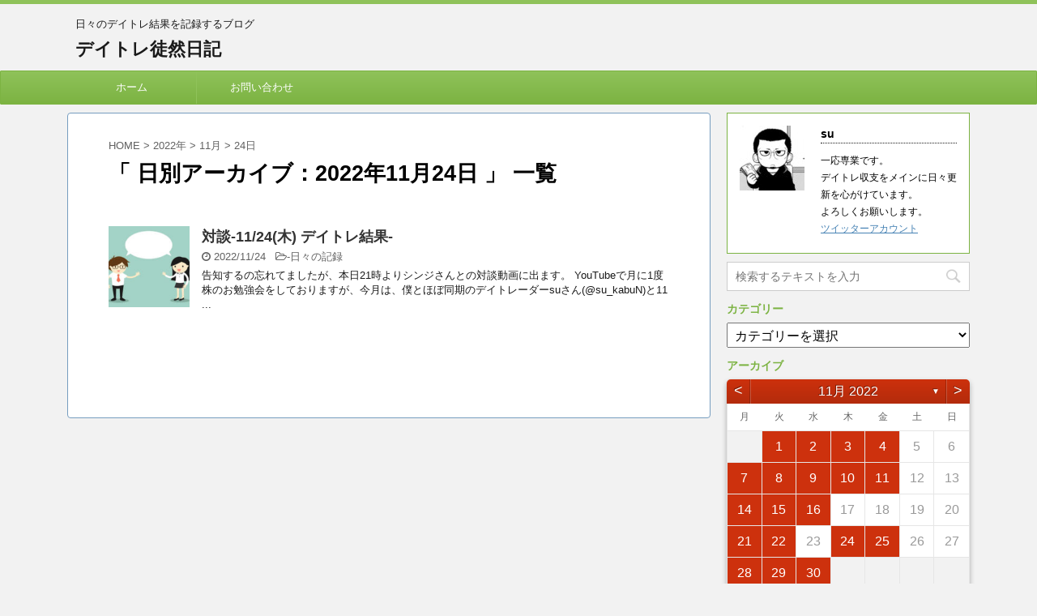

--- FILE ---
content_type: text/html; charset=UTF-8
request_url: https://su-trade-diary.com/2022/11/24/
body_size: 33498
content:
<!DOCTYPE html>
<!--[if lt IE 7]>
<html class="ie6" lang="ja"> <![endif]-->
<!--[if IE 7]>
<html class="i7" lang="ja"> <![endif]-->
<!--[if IE 8]>
<html class="ie" lang="ja"> <![endif]-->
<!--[if gt IE 8]><!-->
<html lang="ja">
	<!--<![endif]-->
	<head prefix="og: http://ogp.me/ns# fb: http://ogp.me/ns/fb# article: http://ogp.me/ns/article#">
		<script async src="//pagead2.googlesyndication.com/pagead/js/adsbygoogle.js"></script>
		<script>  
			(adsbygoogle = window.adsbygoogle || []).push({
		     google_ad_client: "ca-pub-6697670640572624",
			 enable_page_level_ads: true
			 });
		</script>
		<meta charset="UTF-8" >
		<meta name="viewport" content="width=device-width,initial-scale=1.0,user-scalable=no,viewport-fit=cover">
		<meta name="format-detection" content="telephone=no" >
		
					<meta name="robots" content="noindex,follow">
		
		<link rel="alternate" type="application/rss+xml" title="デイトレ徒然日記 RSS Feed" href="https://su-trade-diary.com/feed/" />
		<link rel="pingback" href="https://su-trade-diary.com/xmlrpc.php" >
		<!--[if lt IE 9]>
		<script src="https://su-trade-diary.com/wp-content/themes/affinger4/js/html5shiv.js"></script>
		<![endif]-->
				<meta name='robots' content='max-image-preview:large' />
<title>24 - 11月 - 2022 - デイトレ徒然日記</title>
<link rel='dns-prefetch' href='//secure.gravatar.com' />
<link rel='dns-prefetch' href='//ajax.googleapis.com' />
<link rel='dns-prefetch' href='//cdn.jsdelivr.net' />
<link rel='dns-prefetch' href='//fonts.googleapis.com' />
<link rel='dns-prefetch' href='//s.w.org' />
<link rel='dns-prefetch' href='//v0.wordpress.com' />
<link rel='dns-prefetch' href='//c0.wp.com' />
		<!-- This site uses the Google Analytics by ExactMetrics plugin v7.15.3 - Using Analytics tracking - https://www.exactmetrics.com/ -->
							<script src="//www.googletagmanager.com/gtag/js?id=UA-114310158-1"  data-cfasync="false" data-wpfc-render="false" type="text/javascript" async></script>
			<script data-cfasync="false" data-wpfc-render="false" type="text/javascript">
				var em_version = '7.15.3';
				var em_track_user = true;
				var em_no_track_reason = '';
				
								var disableStrs = [
															'ga-disable-UA-114310158-1',
									];

				/* Function to detect opted out users */
				function __gtagTrackerIsOptedOut() {
					for (var index = 0; index < disableStrs.length; index++) {
						if (document.cookie.indexOf(disableStrs[index] + '=true') > -1) {
							return true;
						}
					}

					return false;
				}

				/* Disable tracking if the opt-out cookie exists. */
				if (__gtagTrackerIsOptedOut()) {
					for (var index = 0; index < disableStrs.length; index++) {
						window[disableStrs[index]] = true;
					}
				}

				/* Opt-out function */
				function __gtagTrackerOptout() {
					for (var index = 0; index < disableStrs.length; index++) {
						document.cookie = disableStrs[index] + '=true; expires=Thu, 31 Dec 2099 23:59:59 UTC; path=/';
						window[disableStrs[index]] = true;
					}
				}

				if ('undefined' === typeof gaOptout) {
					function gaOptout() {
						__gtagTrackerOptout();
					}
				}
								window.dataLayer = window.dataLayer || [];

				window.ExactMetricsDualTracker = {
					helpers: {},
					trackers: {},
				};
				if (em_track_user) {
					function __gtagDataLayer() {
						dataLayer.push(arguments);
					}

					function __gtagTracker(type, name, parameters) {
						if (!parameters) {
							parameters = {};
						}

						if (parameters.send_to) {
							__gtagDataLayer.apply(null, arguments);
							return;
						}

						if (type === 'event') {
							
														parameters.send_to = exactmetrics_frontend.ua;
							__gtagDataLayer(type, name, parameters);
													} else {
							__gtagDataLayer.apply(null, arguments);
						}
					}

					__gtagTracker('js', new Date());
					__gtagTracker('set', {
						'developer_id.dNDMyYj': true,
											});
															__gtagTracker('config', 'UA-114310158-1', {"forceSSL":"true"} );
										window.gtag = __gtagTracker;										(function () {
						/* https://developers.google.com/analytics/devguides/collection/analyticsjs/ */
						/* ga and __gaTracker compatibility shim. */
						var noopfn = function () {
							return null;
						};
						var newtracker = function () {
							return new Tracker();
						};
						var Tracker = function () {
							return null;
						};
						var p = Tracker.prototype;
						p.get = noopfn;
						p.set = noopfn;
						p.send = function () {
							var args = Array.prototype.slice.call(arguments);
							args.unshift('send');
							__gaTracker.apply(null, args);
						};
						var __gaTracker = function () {
							var len = arguments.length;
							if (len === 0) {
								return;
							}
							var f = arguments[len - 1];
							if (typeof f !== 'object' || f === null || typeof f.hitCallback !== 'function') {
								if ('send' === arguments[0]) {
									var hitConverted, hitObject = false, action;
									if ('event' === arguments[1]) {
										if ('undefined' !== typeof arguments[3]) {
											hitObject = {
												'eventAction': arguments[3],
												'eventCategory': arguments[2],
												'eventLabel': arguments[4],
												'value': arguments[5] ? arguments[5] : 1,
											}
										}
									}
									if ('pageview' === arguments[1]) {
										if ('undefined' !== typeof arguments[2]) {
											hitObject = {
												'eventAction': 'page_view',
												'page_path': arguments[2],
											}
										}
									}
									if (typeof arguments[2] === 'object') {
										hitObject = arguments[2];
									}
									if (typeof arguments[5] === 'object') {
										Object.assign(hitObject, arguments[5]);
									}
									if ('undefined' !== typeof arguments[1].hitType) {
										hitObject = arguments[1];
										if ('pageview' === hitObject.hitType) {
											hitObject.eventAction = 'page_view';
										}
									}
									if (hitObject) {
										action = 'timing' === arguments[1].hitType ? 'timing_complete' : hitObject.eventAction;
										hitConverted = mapArgs(hitObject);
										__gtagTracker('event', action, hitConverted);
									}
								}
								return;
							}

							function mapArgs(args) {
								var arg, hit = {};
								var gaMap = {
									'eventCategory': 'event_category',
									'eventAction': 'event_action',
									'eventLabel': 'event_label',
									'eventValue': 'event_value',
									'nonInteraction': 'non_interaction',
									'timingCategory': 'event_category',
									'timingVar': 'name',
									'timingValue': 'value',
									'timingLabel': 'event_label',
									'page': 'page_path',
									'location': 'page_location',
									'title': 'page_title',
								};
								for (arg in args) {
																		if (!(!args.hasOwnProperty(arg) || !gaMap.hasOwnProperty(arg))) {
										hit[gaMap[arg]] = args[arg];
									} else {
										hit[arg] = args[arg];
									}
								}
								return hit;
							}

							try {
								f.hitCallback();
							} catch (ex) {
							}
						};
						__gaTracker.create = newtracker;
						__gaTracker.getByName = newtracker;
						__gaTracker.getAll = function () {
							return [];
						};
						__gaTracker.remove = noopfn;
						__gaTracker.loaded = true;
						window['__gaTracker'] = __gaTracker;
					})();
									} else {
										console.log("");
					(function () {
						function __gtagTracker() {
							return null;
						}

						window['__gtagTracker'] = __gtagTracker;
						window['gtag'] = __gtagTracker;
					})();
									}
			</script>
				<!-- / Google Analytics by ExactMetrics -->
				<script type="text/javascript">
			window._wpemojiSettings = {"baseUrl":"https:\/\/s.w.org\/images\/core\/emoji\/13.1.0\/72x72\/","ext":".png","svgUrl":"https:\/\/s.w.org\/images\/core\/emoji\/13.1.0\/svg\/","svgExt":".svg","source":{"concatemoji":"https:\/\/su-trade-diary.com\/wp-includes\/js\/wp-emoji-release.min.js?ver=5.8.12"}};
			!function(e,a,t){var n,r,o,i=a.createElement("canvas"),p=i.getContext&&i.getContext("2d");function s(e,t){var a=String.fromCharCode;p.clearRect(0,0,i.width,i.height),p.fillText(a.apply(this,e),0,0);e=i.toDataURL();return p.clearRect(0,0,i.width,i.height),p.fillText(a.apply(this,t),0,0),e===i.toDataURL()}function c(e){var t=a.createElement("script");t.src=e,t.defer=t.type="text/javascript",a.getElementsByTagName("head")[0].appendChild(t)}for(o=Array("flag","emoji"),t.supports={everything:!0,everythingExceptFlag:!0},r=0;r<o.length;r++)t.supports[o[r]]=function(e){if(!p||!p.fillText)return!1;switch(p.textBaseline="top",p.font="600 32px Arial",e){case"flag":return s([127987,65039,8205,9895,65039],[127987,65039,8203,9895,65039])?!1:!s([55356,56826,55356,56819],[55356,56826,8203,55356,56819])&&!s([55356,57332,56128,56423,56128,56418,56128,56421,56128,56430,56128,56423,56128,56447],[55356,57332,8203,56128,56423,8203,56128,56418,8203,56128,56421,8203,56128,56430,8203,56128,56423,8203,56128,56447]);case"emoji":return!s([10084,65039,8205,55357,56613],[10084,65039,8203,55357,56613])}return!1}(o[r]),t.supports.everything=t.supports.everything&&t.supports[o[r]],"flag"!==o[r]&&(t.supports.everythingExceptFlag=t.supports.everythingExceptFlag&&t.supports[o[r]]);t.supports.everythingExceptFlag=t.supports.everythingExceptFlag&&!t.supports.flag,t.DOMReady=!1,t.readyCallback=function(){t.DOMReady=!0},t.supports.everything||(n=function(){t.readyCallback()},a.addEventListener?(a.addEventListener("DOMContentLoaded",n,!1),e.addEventListener("load",n,!1)):(e.attachEvent("onload",n),a.attachEvent("onreadystatechange",function(){"complete"===a.readyState&&t.readyCallback()})),(n=t.source||{}).concatemoji?c(n.concatemoji):n.wpemoji&&n.twemoji&&(c(n.twemoji),c(n.wpemoji)))}(window,document,window._wpemojiSettings);
		</script>
		<style type="text/css">
img.wp-smiley,
img.emoji {
	display: inline !important;
	border: none !important;
	box-shadow: none !important;
	height: 1em !important;
	width: 1em !important;
	margin: 0 .07em !important;
	vertical-align: -0.1em !important;
	background: none !important;
	padding: 0 !important;
}
</style>
	<link rel='stylesheet' id='wp-block-library-css'  href='https://c0.wp.com/c/5.8.12/wp-includes/css/dist/block-library/style.min.css' type='text/css' media='all' />
<style id='wp-block-library-inline-css' type='text/css'>
.has-text-align-justify{text-align:justify;}
</style>
<link rel='stylesheet' id='mediaelement-css'  href='https://c0.wp.com/c/5.8.12/wp-includes/js/mediaelement/mediaelementplayer-legacy.min.css' type='text/css' media='all' />
<link rel='stylesheet' id='wp-mediaelement-css'  href='https://c0.wp.com/c/5.8.12/wp-includes/js/mediaelement/wp-mediaelement.min.css' type='text/css' media='all' />
<link rel='stylesheet' id='archives-cal-calendrier-css'  href='https://su-trade-diary.com/wp-content/plugins/archives-calendar-widget/themes/calendrier.css?ver=1.0.15' type='text/css' media='all' />
<link rel='stylesheet' id='contact-form-7-css'  href='https://su-trade-diary.com/wp-content/plugins/contact-form-7/includes/css/styles.css?ver=5.5.6.1' type='text/css' media='all' />
<link rel='stylesheet' id='parent-style-css'  href='https://su-trade-diary.com/wp-content/themes/affinger4/style.css?ver=5.8.12' type='text/css' media='all' />
<link rel='stylesheet' id='fonts-googleapis-montserrat-css'  href='https://fonts.googleapis.com/css?family=Montserrat%3A400&#038;ver=5.8.12' type='text/css' media='all' />
<link rel='stylesheet' id='normalize-css'  href='https://su-trade-diary.com/wp-content/themes/affinger4/css/normalize.css?ver=1.5.9' type='text/css' media='all' />
<link rel='stylesheet' id='font-awesome-css'  href='https://maxcdn.bootstrapcdn.com/font-awesome/4.7.0/css/font-awesome.min.css?ver=2.48' type='text/css' media='all' />
<link rel='stylesheet' id='style-css'  href='https://su-trade-diary.com/wp-content/themes/affinger4-child/style.css?ver=5.8.12' type='text/css' media='all' />
<link rel='stylesheet' id='single2-css'  href='https://su-trade-diary.com/wp-content/themes/affinger4/st-kanricss.php' type='text/css' media='all' />
<link rel='stylesheet' id='single-css'  href='https://su-trade-diary.com/wp-content/themes/affinger4/st-rankcss.php' type='text/css' media='all' />
<link rel='stylesheet' id='fancybox-css'  href='https://su-trade-diary.com/wp-content/plugins/easy-fancybox/fancybox/1.5.4/jquery.fancybox.min.css?ver=5.8.12' type='text/css' media='screen' />
<style id='fancybox-inline-css' type='text/css'>
#fancybox-outer{background:#ffffff}#fancybox-content{background:#ffffff;border-color:#ffffff;color:#000000;}#fancybox-title,#fancybox-title-float-main{color:#fff}
</style>
<link rel='stylesheet' id='st-themecss-css'  href='https://su-trade-diary.com/wp-content/themes/affinger4/st-themecss-loader.php?ver=5.8.12' type='text/css' media='all' />
<link rel='stylesheet' id='jetpack_css-css'  href='https://c0.wp.com/p/jetpack/10.8.2/css/jetpack.css' type='text/css' media='all' />
<script type='text/javascript' src='https://su-trade-diary.com/wp-content/plugins/google-analytics-dashboard-for-wp/assets/js/frontend-gtag.min.js?ver=7.15.3' id='exactmetrics-frontend-script-js'></script>
<script data-cfasync="false" data-wpfc-render="false" type="text/javascript" id='exactmetrics-frontend-script-js-extra'>/* <![CDATA[ */
var exactmetrics_frontend = {"js_events_tracking":"true","download_extensions":"zip,mp3,mpeg,pdf,docx,pptx,xlsx,rar","inbound_paths":"[{\"path\":\"\\\/go\\\/\",\"label\":\"affiliate\"},{\"path\":\"\\\/recommend\\\/\",\"label\":\"affiliate\"}]","home_url":"https:\/\/su-trade-diary.com","hash_tracking":"false","ua":"UA-114310158-1","v4_id":""};/* ]]> */
</script>
<script type='text/javascript' src='//ajax.googleapis.com/ajax/libs/jquery/1.11.3/jquery.min.js?ver=1.11.3' id='jquery-js'></script>
<script type='text/javascript' src='https://su-trade-diary.com/wp-content/plugins/archives-calendar-widget/admin/js/jquery.arcw-init.js?ver=1.0.15' id='jquery-arcw-js'></script>
<link rel="https://api.w.org/" href="https://su-trade-diary.com/wp-json/" /><style type='text/css'>img#wpstats{display:none}</style>
	<meta name="robots" content="noindex, follow" />
<style type="text/css" id="custom-background-css">
body.custom-background { background-color: #f2f2f2; }
</style>
	<link rel="icon" href="https://su-trade-diary.com/wp-content/uploads/2018/02/cropped-eagle-1753002_1280--32x32.jpg" sizes="32x32" />
<link rel="icon" href="https://su-trade-diary.com/wp-content/uploads/2018/02/cropped-eagle-1753002_1280--192x192.jpg" sizes="192x192" />
<link rel="apple-touch-icon" href="https://su-trade-diary.com/wp-content/uploads/2018/02/cropped-eagle-1753002_1280--180x180.jpg" />
<meta name="msapplication-TileImage" content="https://su-trade-diary.com/wp-content/uploads/2018/02/cropped-eagle-1753002_1280--270x270.jpg" />
<style type="text/css" id="wp-custom-css">@media screen and (max-width: 500px){
	.adsbygoogle {
		overflow: visible;
	}
}</style><!-- ## NXS/OG ## --><!-- ## NXSOGTAGS ## --><!-- ## NXS/OG ## -->
			<script>
		(function (i, s, o, g, r, a, m) {
			i['GoogleAnalyticsObject'] = r;
			i[r] = i[r] || function () {
					(i[r].q = i[r].q || []).push(arguments)
				}, i[r].l = 1 * new Date();
			a = s.createElement(o),
				m = s.getElementsByTagName(o)[0];
			a.async = 1;
			a.src = g;
			m.parentNode.insertBefore(a, m)
		})(window, document, 'script', '//www.google-analytics.com/analytics.js', 'ga');

		ga('create', 'UA-114310158-1', 'auto');
		ga('send', 'pageview');

	</script>
				<!-- OGP -->
	
			<meta name="twitter:card" content="summary_large_image">
		<meta name="twitter:site" content="@su_kabuN">
		<meta name="twitter:title" content="デイトレ徒然日記">
		<meta name="twitter:description" content="日々のデイトレ結果を記録するブログ">
		<meta name="twitter:image" content="https://su-trade-diary.com/wp-content/uploads/2021/05/cropped-ぶろぐ3.jpg">
		<!-- /OGP -->
		


<script>
jQuery(function(){
    jQuery('.st-btn-open').click(function(){
        jQuery(this).next('.st-slidebox').stop(true, true).slideToggle();
    });
});
</script>

			</head>
	<body class="archive date custom-background not-front-page" >
				<div id="st-ami">
				<div id="wrapper" class="">
				<div id="wrapper-in">
					<header id="">
						<div id="headbox-bg">
							<div class="clearfix" id="headbox">
										<nav id="s-navi" class="pcnone">
			<dl class="acordion">
				<dt class="trigger">
					<p><span class="op"><i class="fa fa-bars"></i></span></p>
		
					<!-- 追加メニュー -->
					
					<!-- 追加メニュー2 -->
					
						</dt>

				<dd class="acordion_tree">
				

										<div class="menu-%e3%83%a1%e3%83%8b%e3%83%a5%e3%83%bc%ef%bc%91-container"><ul id="menu-%e3%83%a1%e3%83%8b%e3%83%a5%e3%83%bc%ef%bc%91" class="menu"><li id="menu-item-44" class="menu-item menu-item-type-custom menu-item-object-custom menu-item-home menu-item-44"><a href="http://su-trade-diary.com" data-wpel-link="internal">ホーム</a></li>
<li id="menu-item-51" class="menu-item menu-item-type-post_type menu-item-object-page menu-item-51"><a href="https://su-trade-diary.com/%e3%81%8a%e5%95%8f%e3%81%84%e5%90%88%e3%82%8f%e3%81%9b/" data-wpel-link="internal">お問い合わせ</a></li>
</ul></div>					<div class="clear"></div>

				</dd>
			</dl>
		</nav>
										<div id="header-l">
										
            
			
				<!-- キャプション -->
				                
					              		 	 <p class="descr sitenametop">
               		     	日々のデイトレ結果を記録するブログ               			 </p>
					                    
				                
				<!-- ロゴ又はブログ名 -->
				              		  <p class="sitename"><a href="https://su-trade-diary.com/" data-wpel-link="internal">
                  		                      		    デイトレ徒然日記                   		               		  </a></p>
            					<!-- ロゴ又はブログ名ここまで -->

			    
		
    									</div><!-- /#header-l -->
								<div id="header-r" class="smanone">
																		
								</div><!-- /#header-r -->
							</div><!-- /#headbox-bg -->
						</div><!-- /#headbox clearfix -->
					
<div id="gazou-wide">
			<div id="st-menubox">
			<div id="st-menuwide">
				<nav class="smanone clearfix"><ul id="menu-%e3%83%a1%e3%83%8b%e3%83%a5%e3%83%bc%ef%bc%91-1" class="menu"><li class="menu-item menu-item-type-custom menu-item-object-custom menu-item-home menu-item-44"><a href="http://su-trade-diary.com" data-wpel-link="internal">ホーム</a></li>
<li class="menu-item menu-item-type-post_type menu-item-object-page menu-item-51"><a href="https://su-trade-diary.com/%e3%81%8a%e5%95%8f%e3%81%84%e5%90%88%e3%82%8f%e3%81%9b/" data-wpel-link="internal">お問い合わせ</a></li>
</ul></nav>			</div>
		</div>
	</div>

					</header>
					<div id="content-w">
						
					
<div id="content" class="clearfix">
	<div id="contentInner">
		<main >
			<article>
				<!--ぱんくず -->
									<div id="breadcrumb">
					<ol>
						<li><a href="https://su-trade-diary.com" data-wpel-link="internal"><span>HOME</span></a> >  </li>

													<li><a href="https://su-trade-diary.com/2022/" data-wpel-link="internal">2022年</a> > </li>
							<li><a href="https://su-trade-diary.com/2022/11/" data-wpel-link="internal">11月</a> > </li>
							<li>24日</li>
											</ol>
					</div>
								<!--/ ぱんくず -->
				<!--ループ開始-->
				<h1 class="entry-title">「
											日別アーカイブ：2022年11月24日										」 一覧 </h1>
				<div class="kanren ">
						<dl class="clearfix">
			<dt><a href="https://su-trade-diary.com/22-11-22-2/" data-wpel-link="internal">
											<img width="150" height="150" src="https://su-trade-diary.com/wp-content/uploads/2022/11/aeaechan160100074-150x150.jpg" class="attachment-thumbnail size-thumbnail wp-post-image" alt="" loading="lazy" srcset="https://su-trade-diary.com/wp-content/uploads/2022/11/aeaechan160100074-150x150.jpg 150w, https://su-trade-diary.com/wp-content/uploads/2022/11/aeaechan160100074-100x100.jpg 100w, https://su-trade-diary.com/wp-content/uploads/2022/11/aeaechan160100074-300x300.jpg 300w" sizes="(max-width: 150px) 100vw, 150px" />									</a></dt>
			<dd>
								<h3><a href="https://su-trade-diary.com/22-11-22-2/" data-wpel-link="internal">
						対談-11/24(木) デイトレ結果-					</a></h3>

				<div class="blog_info ">
					<p><i class="fa fa-clock-o"></i>
						2022/11/24						&nbsp;<span class="pcone">
															<i class="fa fa-folder-open-o" aria-hidden="true"></i>-<a href="https://su-trade-diary.com/category/diary/" rel="category tag" data-wpel-link="internal">日々の記録</a><br/>
														          </span></p>
				</div>

									<div class="smanone">
						<p>告知するの忘れてましたが、本日21時よりシンジさんとの対談動画に出ます。 YouTubeで月に1度株のお勉強会をしておりますが、今月は、僕とほぼ同期のデイトレーダーsuさん(@su_kabuN)と11 ... </p>
					</div>
				
			</dd>
		</dl>
	</div>
					<div class="st-pagelink">
		<div class="st-pagelink-in">
				</div>
	</div>
			</article>
		</main>
	</div>
	<!-- /#contentInner -->
	<div id="side">
	<aside>

					<div class="side-topad">
				<div class="ad"><div class="st-author-box st-author-master">	<div id="st-tab-box" class="clearfix">
		<div class="active">
			<dl>
			<dt>
				<img alt='' src='https://secure.gravatar.com/avatar/18775cfecb3e0f52a8efb1f2c2340a7a?s=80&#038;d=mm&#038;r=g' srcset='https://secure.gravatar.com/avatar/18775cfecb3e0f52a8efb1f2c2340a7a?s=160&#038;d=mm&#038;r=g 2x' class='avatar avatar-80 photo' height='80' width='80' loading='lazy'/>			</dt>
			<dd>
				<p class="st-author-nickname">su</p>
				<p class="st-author-description"><span style="font-size: 80%;">一応専業です。</span><br>
<span style="font-size: 80%;">デイトレ収支をメインに日々更新を心がけています。</span><br>
<span style="font-size: 80%;">よろしくお願いします。</span><br>
<a href="https://twitter.com/su_kabuN" data-wpel-link="external" target="_blank"><span style="font-size: 80%;">ツイッターアカウント</span></a></p>
				<p class="st-author-sns">
																								</p>
			</dd>
			</dl>
		</div>
	</div></div></div>			</div>
		
							
					<div id="mybox">
				<div class="ad"><div id="search">
	<form method="get" id="searchform" action="https://su-trade-diary.com/">
		<label class="hidden" for="s">
					</label>
		<input type="text" placeholder="検索するテキストを入力" value="" name="s" id="s" />
		<input type="image" src="https://su-trade-diary.com/wp-content/themes/affinger4/images/search.png" alt="検索" id="searchsubmit" />
	</form>
</div>
<!-- /stinger --> </div><div class="ad"><h4 class="menu_underh2">カテゴリー</h4><form action="https://su-trade-diary.com" method="get"><label class="screen-reader-text" for="categories-dropdown-2">カテゴリー</label><select  name='cat' id='categories-dropdown-2' class='postform' >
	<option value='-1'>カテゴリーを選択</option>
	<option class="level-0" value="3">日々の記録&nbsp;&nbsp;(1,880)</option>
	<option class="level-0" value="12">月別振り返り&nbsp;&nbsp;(103)</option>
	<option class="level-0" value="7">過去の大敗トレード&nbsp;&nbsp;(36)</option>
	<option class="level-0" value="2">自己紹介、トレード環境等&nbsp;&nbsp;(4)</option>
	<option class="level-0" value="8">シストレ&nbsp;&nbsp;(6)</option>
	<option class="level-0" value="10">スロット&nbsp;&nbsp;(4)</option>
	<option class="level-0" value="11">独り言&nbsp;&nbsp;(18)</option>
	<option class="level-0" value="1">未分類&nbsp;&nbsp;(1)</option>
</select>
</form>
<script type="text/javascript">
/* <![CDATA[ */
(function() {
	var dropdown = document.getElementById( "categories-dropdown-2" );
	function onCatChange() {
		if ( dropdown.options[ dropdown.selectedIndex ].value > 0 ) {
			dropdown.parentNode.submit();
		}
	}
	dropdown.onchange = onCatChange;
})();
/* ]]> */
</script>

			</div><div class="ad"><h4 class="menu_underh2">アーカイブ</h4>
<!-- Archives Calendar Widget by Aleksei Polechin - alek´ - http://alek.be -->
<div class="calendar-archives calendrier" id="arc-アーカイブ-51"><div class="calendar-navigation"><a href="" class="prev-year" data-wpel-link="internal"><span><</span></a><div class="menu-container months"><a href="https://su-trade-diary.com/2022/11/" class="title" data-wpel-link="internal">11月 2022</a><ul class="menu"><li><a href="https://su-trade-diary.com/2026/01/" class="2026 1" rel="0" data-wpel-link="internal">1月 2026</a></li><li><a href="https://su-trade-diary.com/2025/12/" class="2025 12" rel="1" data-wpel-link="internal">12月 2025</a></li><li><a href="https://su-trade-diary.com/2025/11/" class="2025 11" rel="2" data-wpel-link="internal">11月 2025</a></li><li><a href="https://su-trade-diary.com/2025/10/" class="2025 10" rel="3" data-wpel-link="internal">10月 2025</a></li><li><a href="https://su-trade-diary.com/2025/09/" class="2025 9" rel="4" data-wpel-link="internal">9月 2025</a></li><li><a href="https://su-trade-diary.com/2025/08/" class="2025 8" rel="5" data-wpel-link="internal">8月 2025</a></li><li><a href="https://su-trade-diary.com/2025/07/" class="2025 7" rel="6" data-wpel-link="internal">7月 2025</a></li><li><a href="https://su-trade-diary.com/2025/06/" class="2025 6" rel="7" data-wpel-link="internal">6月 2025</a></li><li><a href="https://su-trade-diary.com/2025/05/" class="2025 5" rel="8" data-wpel-link="internal">5月 2025</a></li><li><a href="https://su-trade-diary.com/2025/04/" class="2025 4" rel="9" data-wpel-link="internal">4月 2025</a></li><li><a href="https://su-trade-diary.com/2025/03/" class="2025 3" rel="10" data-wpel-link="internal">3月 2025</a></li><li><a href="https://su-trade-diary.com/2025/02/" class="2025 2" rel="11" data-wpel-link="internal">2月 2025</a></li><li><a href="https://su-trade-diary.com/2025/01/" class="2025 1" rel="12" data-wpel-link="internal">1月 2025</a></li><li><a href="https://su-trade-diary.com/2024/12/" class="2024 12" rel="13" data-wpel-link="internal">12月 2024</a></li><li><a href="https://su-trade-diary.com/2024/11/" class="2024 11" rel="14" data-wpel-link="internal">11月 2024</a></li><li><a href="https://su-trade-diary.com/2024/10/" class="2024 10" rel="15" data-wpel-link="internal">10月 2024</a></li><li><a href="https://su-trade-diary.com/2024/09/" class="2024 9" rel="16" data-wpel-link="internal">9月 2024</a></li><li><a href="https://su-trade-diary.com/2024/08/" class="2024 8" rel="17" data-wpel-link="internal">8月 2024</a></li><li><a href="https://su-trade-diary.com/2024/07/" class="2024 7" rel="18" data-wpel-link="internal">7月 2024</a></li><li><a href="https://su-trade-diary.com/2024/06/" class="2024 6" rel="19" data-wpel-link="internal">6月 2024</a></li><li><a href="https://su-trade-diary.com/2024/05/" class="2024 5" rel="20" data-wpel-link="internal">5月 2024</a></li><li><a href="https://su-trade-diary.com/2024/04/" class="2024 4" rel="21" data-wpel-link="internal">4月 2024</a></li><li><a href="https://su-trade-diary.com/2024/03/" class="2024 3" rel="22" data-wpel-link="internal">3月 2024</a></li><li><a href="https://su-trade-diary.com/2024/02/" class="2024 2" rel="23" data-wpel-link="internal">2月 2024</a></li><li><a href="https://su-trade-diary.com/2024/01/" class="2024 1" rel="24" data-wpel-link="internal">1月 2024</a></li><li><a href="https://su-trade-diary.com/2023/12/" class="2023 12" rel="25" data-wpel-link="internal">12月 2023</a></li><li><a href="https://su-trade-diary.com/2023/11/" class="2023 11" rel="26" data-wpel-link="internal">11月 2023</a></li><li><a href="https://su-trade-diary.com/2023/10/" class="2023 10" rel="27" data-wpel-link="internal">10月 2023</a></li><li><a href="https://su-trade-diary.com/2023/09/" class="2023 9" rel="28" data-wpel-link="internal">9月 2023</a></li><li><a href="https://su-trade-diary.com/2023/08/" class="2023 8" rel="29" data-wpel-link="internal">8月 2023</a></li><li><a href="https://su-trade-diary.com/2023/07/" class="2023 7" rel="30" data-wpel-link="internal">7月 2023</a></li><li><a href="https://su-trade-diary.com/2023/06/" class="2023 6" rel="31" data-wpel-link="internal">6月 2023</a></li><li><a href="https://su-trade-diary.com/2023/05/" class="2023 5" rel="32" data-wpel-link="internal">5月 2023</a></li><li><a href="https://su-trade-diary.com/2023/04/" class="2023 4" rel="33" data-wpel-link="internal">4月 2023</a></li><li><a href="https://su-trade-diary.com/2023/03/" class="2023 3" rel="34" data-wpel-link="internal">3月 2023</a></li><li><a href="https://su-trade-diary.com/2023/02/" class="2023 2" rel="35" data-wpel-link="internal">2月 2023</a></li><li><a href="https://su-trade-diary.com/2023/01/" class="2023 1" rel="36" data-wpel-link="internal">1月 2023</a></li><li><a href="https://su-trade-diary.com/2022/12/" class="2022 12" rel="37" data-wpel-link="internal">12月 2022</a></li><li><a href="https://su-trade-diary.com/2022/11/" class="2022 11 current" rel="38" data-wpel-link="internal">11月 2022</a></li><li><a href="https://su-trade-diary.com/2022/10/" class="2022 10" rel="39" data-wpel-link="internal">10月 2022</a></li><li><a href="https://su-trade-diary.com/2022/09/" class="2022 9" rel="40" data-wpel-link="internal">9月 2022</a></li><li><a href="https://su-trade-diary.com/2022/08/" class="2022 8" rel="41" data-wpel-link="internal">8月 2022</a></li><li><a href="https://su-trade-diary.com/2022/07/" class="2022 7" rel="42" data-wpel-link="internal">7月 2022</a></li><li><a href="https://su-trade-diary.com/2022/06/" class="2022 6" rel="43" data-wpel-link="internal">6月 2022</a></li><li><a href="https://su-trade-diary.com/2022/05/" class="2022 5" rel="44" data-wpel-link="internal">5月 2022</a></li><li><a href="https://su-trade-diary.com/2022/04/" class="2022 4" rel="45" data-wpel-link="internal">4月 2022</a></li><li><a href="https://su-trade-diary.com/2022/03/" class="2022 3" rel="46" data-wpel-link="internal">3月 2022</a></li><li><a href="https://su-trade-diary.com/2022/02/" class="2022 2" rel="47" data-wpel-link="internal">2月 2022</a></li><li><a href="https://su-trade-diary.com/2022/01/" class="2022 1" rel="48" data-wpel-link="internal">1月 2022</a></li><li><a href="https://su-trade-diary.com/2021/12/" class="2021 12" rel="49" data-wpel-link="internal">12月 2021</a></li><li><a href="https://su-trade-diary.com/2021/11/" class="2021 11" rel="50" data-wpel-link="internal">11月 2021</a></li><li><a href="https://su-trade-diary.com/2021/10/" class="2021 10" rel="51" data-wpel-link="internal">10月 2021</a></li><li><a href="https://su-trade-diary.com/2021/09/" class="2021 9" rel="52" data-wpel-link="internal">9月 2021</a></li><li><a href="https://su-trade-diary.com/2021/08/" class="2021 8" rel="53" data-wpel-link="internal">8月 2021</a></li><li><a href="https://su-trade-diary.com/2021/07/" class="2021 7" rel="54" data-wpel-link="internal">7月 2021</a></li><li><a href="https://su-trade-diary.com/2021/06/" class="2021 6" rel="55" data-wpel-link="internal">6月 2021</a></li><li><a href="https://su-trade-diary.com/2021/05/" class="2021 5" rel="56" data-wpel-link="internal">5月 2021</a></li><li><a href="https://su-trade-diary.com/2021/04/" class="2021 4" rel="57" data-wpel-link="internal">4月 2021</a></li><li><a href="https://su-trade-diary.com/2021/03/" class="2021 3" rel="58" data-wpel-link="internal">3月 2021</a></li><li><a href="https://su-trade-diary.com/2021/02/" class="2021 2" rel="59" data-wpel-link="internal">2月 2021</a></li><li><a href="https://su-trade-diary.com/2021/01/" class="2021 1" rel="60" data-wpel-link="internal">1月 2021</a></li><li><a href="https://su-trade-diary.com/2020/12/" class="2020 12" rel="61" data-wpel-link="internal">12月 2020</a></li><li><a href="https://su-trade-diary.com/2020/11/" class="2020 11" rel="62" data-wpel-link="internal">11月 2020</a></li><li><a href="https://su-trade-diary.com/2020/10/" class="2020 10" rel="63" data-wpel-link="internal">10月 2020</a></li><li><a href="https://su-trade-diary.com/2020/09/" class="2020 9" rel="64" data-wpel-link="internal">9月 2020</a></li><li><a href="https://su-trade-diary.com/2020/08/" class="2020 8" rel="65" data-wpel-link="internal">8月 2020</a></li><li><a href="https://su-trade-diary.com/2020/07/" class="2020 7" rel="66" data-wpel-link="internal">7月 2020</a></li><li><a href="https://su-trade-diary.com/2020/06/" class="2020 6" rel="67" data-wpel-link="internal">6月 2020</a></li><li><a href="https://su-trade-diary.com/2020/05/" class="2020 5" rel="68" data-wpel-link="internal">5月 2020</a></li><li><a href="https://su-trade-diary.com/2020/04/" class="2020 4" rel="69" data-wpel-link="internal">4月 2020</a></li><li><a href="https://su-trade-diary.com/2020/03/" class="2020 3" rel="70" data-wpel-link="internal">3月 2020</a></li><li><a href="https://su-trade-diary.com/2020/02/" class="2020 2" rel="71" data-wpel-link="internal">2月 2020</a></li><li><a href="https://su-trade-diary.com/2020/01/" class="2020 1" rel="72" data-wpel-link="internal">1月 2020</a></li><li><a href="https://su-trade-diary.com/2019/12/" class="2019 12" rel="73" data-wpel-link="internal">12月 2019</a></li><li><a href="https://su-trade-diary.com/2019/11/" class="2019 11" rel="74" data-wpel-link="internal">11月 2019</a></li><li><a href="https://su-trade-diary.com/2019/10/" class="2019 10" rel="75" data-wpel-link="internal">10月 2019</a></li><li><a href="https://su-trade-diary.com/2019/09/" class="2019 9" rel="76" data-wpel-link="internal">9月 2019</a></li><li><a href="https://su-trade-diary.com/2019/08/" class="2019 8" rel="77" data-wpel-link="internal">8月 2019</a></li><li><a href="https://su-trade-diary.com/2019/07/" class="2019 7" rel="78" data-wpel-link="internal">7月 2019</a></li><li><a href="https://su-trade-diary.com/2019/06/" class="2019 6" rel="79" data-wpel-link="internal">6月 2019</a></li><li><a href="https://su-trade-diary.com/2019/05/" class="2019 5" rel="80" data-wpel-link="internal">5月 2019</a></li><li><a href="https://su-trade-diary.com/2019/04/" class="2019 4" rel="81" data-wpel-link="internal">4月 2019</a></li><li><a href="https://su-trade-diary.com/2019/03/" class="2019 3" rel="82" data-wpel-link="internal">3月 2019</a></li><li><a href="https://su-trade-diary.com/2019/02/" class="2019 2" rel="83" data-wpel-link="internal">2月 2019</a></li><li><a href="https://su-trade-diary.com/2019/01/" class="2019 1" rel="84" data-wpel-link="internal">1月 2019</a></li><li><a href="https://su-trade-diary.com/2018/12/" class="2018 12" rel="85" data-wpel-link="internal">12月 2018</a></li><li><a href="https://su-trade-diary.com/2018/11/" class="2018 11" rel="86" data-wpel-link="internal">11月 2018</a></li><li><a href="https://su-trade-diary.com/2018/10/" class="2018 10" rel="87" data-wpel-link="internal">10月 2018</a></li><li><a href="https://su-trade-diary.com/2018/09/" class="2018 9" rel="88" data-wpel-link="internal">9月 2018</a></li><li><a href="https://su-trade-diary.com/2018/08/" class="2018 8" rel="89" data-wpel-link="internal">8月 2018</a></li><li><a href="https://su-trade-diary.com/2018/07/" class="2018 7" rel="90" data-wpel-link="internal">7月 2018</a></li><li><a href="https://su-trade-diary.com/2018/06/" class="2018 6" rel="91" data-wpel-link="internal">6月 2018</a></li><li><a href="https://su-trade-diary.com/2018/05/" class="2018 5" rel="92" data-wpel-link="internal">5月 2018</a></li><li><a href="https://su-trade-diary.com/2018/04/" class="2018 4" rel="93" data-wpel-link="internal">4月 2018</a></li><li><a href="https://su-trade-diary.com/2018/03/" class="2018 3" rel="94" data-wpel-link="internal">3月 2018</a></li><li><a href="https://su-trade-diary.com/2018/02/" class="2018 2" rel="95" data-wpel-link="internal">2月 2018</a></li></ul><div class="arrow-down"><span>&#x25bc;</span></div></div><a href="" class="next-year" data-wpel-link="internal"><span>></span></a></div><div class="week-row weekdays"><span class="day weekday">月</span><span class="day weekday">火</span><span class="day weekday">水</span><span class="day weekday">木</span><span class="day weekday">金</span><span class="day weekday">土</span><span class="day weekday last">日</span></div><div class="archives-years"><div class="year 1 2026" rel="0"><div class="week-row"><span class="day noday">&nbsp;</span><span class="day noday">&nbsp;</span><span class="day noday">&nbsp;</span><span class="day">1</span><span class="day has-posts"><a href="https://su-trade-diary.com/2026/01/02/" title="2026年1月2日 00:00" data-date="2026-1-2" data-wpel-link="internal">2</a></span><span class="day">3</span><span class="day last">4</span></div>
<div class="week-row">
<span class="day has-posts"><a href="https://su-trade-diary.com/2026/01/05/" title="2026年1月5日 00:00" data-date="2026-1-5" data-wpel-link="internal">5</a></span><span class="day has-posts"><a href="https://su-trade-diary.com/2026/01/06/" title="2026年1月6日 00:00" data-date="2026-1-6" data-wpel-link="internal">6</a></span><span class="day has-posts"><a href="https://su-trade-diary.com/2026/01/07/" title="2026年1月7日 00:00" data-date="2026-1-7" data-wpel-link="internal">7</a></span><span class="day has-posts"><a href="https://su-trade-diary.com/2026/01/08/" title="2026年1月8日 00:00" data-date="2026-1-8" data-wpel-link="internal">8</a></span><span class="day has-posts"><a href="https://su-trade-diary.com/2026/01/09/" title="2026年1月9日 00:00" data-date="2026-1-9" data-wpel-link="internal">9</a></span><span class="day">10</span><span class="day last">11</span></div>
<div class="week-row">
<span class="day">12</span><span class="day has-posts"><a href="https://su-trade-diary.com/2026/01/13/" title="2026年1月13日 00:00" data-date="2026-1-13" data-wpel-link="internal">13</a></span><span class="day has-posts"><a href="https://su-trade-diary.com/2026/01/14/" title="2026年1月14日 00:00" data-date="2026-1-14" data-wpel-link="internal">14</a></span><span class="day has-posts"><a href="https://su-trade-diary.com/2026/01/15/" title="2026年1月15日 00:00" data-date="2026-1-15" data-wpel-link="internal">15</a></span><span class="day has-posts"><a href="https://su-trade-diary.com/2026/01/16/" title="2026年1月16日 00:00" data-date="2026-1-16" data-wpel-link="internal">16</a></span><span class="day">17</span><span class="day last">18</span></div>
<div class="week-row">
<span class="day has-posts"><a href="https://su-trade-diary.com/2026/01/19/" title="2026年1月19日 00:00" data-date="2026-1-19" data-wpel-link="internal">19</a></span><span class="day has-posts"><a href="https://su-trade-diary.com/2026/01/20/" title="2026年1月20日 00:00" data-date="2026-1-20" data-wpel-link="internal">20</a></span><span class="day has-posts"><a href="https://su-trade-diary.com/2026/01/21/" title="2026年1月21日 00:00" data-date="2026-1-21" data-wpel-link="internal">21</a></span><span class="day has-posts"><a href="https://su-trade-diary.com/2026/01/22/" title="2026年1月22日 00:00" data-date="2026-1-22" data-wpel-link="internal">22</a></span><span class="day today">23</span><span class="day">24</span><span class="day last">25</span></div>
<div class="week-row">
<span class="day">26</span><span class="day">27</span><span class="day">28</span><span class="day">29</span><span class="day">30</span><span class="day">31</span><span class="day noday last">&nbsp;</span></div>
<div class="week-row">
<span class="day noday">&nbsp;</span><span class="day noday">&nbsp;</span><span class="day noday">&nbsp;</span><span class="day noday">&nbsp;</span><span class="day noday">&nbsp;</span><span class="day noday">&nbsp;</span><span class="day noday last">&nbsp;</span></div>
<div class="week-row">
</div>
</div>
<div class="year 12 2025" rel="1"><div class="week-row"><span class="day has-posts"><a href="https://su-trade-diary.com/2025/12/01/" title="2025年12月1日 00:00" data-date="2025-12-1" data-wpel-link="internal">1</a></span><span class="day has-posts"><a href="https://su-trade-diary.com/2025/12/02/" title="2025年12月2日 00:00" data-date="2025-12-2" data-wpel-link="internal">2</a></span><span class="day has-posts"><a href="https://su-trade-diary.com/2025/12/03/" title="2025年12月3日 00:00" data-date="2025-12-3" data-wpel-link="internal">3</a></span><span class="day has-posts"><a href="https://su-trade-diary.com/2025/12/04/" title="2025年12月4日 00:00" data-date="2025-12-4" data-wpel-link="internal">4</a></span><span class="day has-posts"><a href="https://su-trade-diary.com/2025/12/05/" title="2025年12月5日 00:00" data-date="2025-12-5" data-wpel-link="internal">5</a></span><span class="day">6</span><span class="day last">7</span></div>
<div class="week-row">
<span class="day has-posts"><a href="https://su-trade-diary.com/2025/12/08/" title="2025年12月8日 00:00" data-date="2025-12-8" data-wpel-link="internal">8</a></span><span class="day has-posts"><a href="https://su-trade-diary.com/2025/12/09/" title="2025年12月9日 00:00" data-date="2025-12-9" data-wpel-link="internal">9</a></span><span class="day has-posts"><a href="https://su-trade-diary.com/2025/12/10/" title="2025年12月10日 00:00" data-date="2025-12-10" data-wpel-link="internal">10</a></span><span class="day has-posts"><a href="https://su-trade-diary.com/2025/12/11/" title="2025年12月11日 00:00" data-date="2025-12-11" data-wpel-link="internal">11</a></span><span class="day has-posts"><a href="https://su-trade-diary.com/2025/12/12/" title="2025年12月12日 00:00" data-date="2025-12-12" data-wpel-link="internal">12</a></span><span class="day">13</span><span class="day last">14</span></div>
<div class="week-row">
<span class="day has-posts"><a href="https://su-trade-diary.com/2025/12/15/" title="2025年12月15日 00:00" data-date="2025-12-15" data-wpel-link="internal">15</a></span><span class="day has-posts"><a href="https://su-trade-diary.com/2025/12/16/" title="2025年12月16日 00:00" data-date="2025-12-16" data-wpel-link="internal">16</a></span><span class="day has-posts"><a href="https://su-trade-diary.com/2025/12/17/" title="2025年12月17日 00:00" data-date="2025-12-17" data-wpel-link="internal">17</a></span><span class="day has-posts"><a href="https://su-trade-diary.com/2025/12/18/" title="2025年12月18日 00:00" data-date="2025-12-18" data-wpel-link="internal">18</a></span><span class="day has-posts"><a href="https://su-trade-diary.com/2025/12/19/" title="2025年12月19日 00:00" data-date="2025-12-19" data-wpel-link="internal">19</a></span><span class="day">20</span><span class="day last">21</span></div>
<div class="week-row">
<span class="day has-posts"><a href="https://su-trade-diary.com/2025/12/22/" title="2025年12月22日 00:00" data-date="2025-12-22" data-wpel-link="internal">22</a></span><span class="day has-posts"><a href="https://su-trade-diary.com/2025/12/23/" title="2025年12月23日 00:00" data-date="2025-12-23" data-wpel-link="internal">23</a></span><span class="day has-posts"><a href="https://su-trade-diary.com/2025/12/24/" title="2025年12月24日 00:00" data-date="2025-12-24" data-wpel-link="internal">24</a></span><span class="day has-posts"><a href="https://su-trade-diary.com/2025/12/25/" title="2025年12月25日 00:00" data-date="2025-12-25" data-wpel-link="internal">25</a></span><span class="day has-posts"><a href="https://su-trade-diary.com/2025/12/26/" title="2025年12月26日 00:00" data-date="2025-12-26" data-wpel-link="internal">26</a></span><span class="day">27</span><span class="day last">28</span></div>
<div class="week-row">
<span class="day">29</span><span class="day">30</span><span class="day">31</span><span class="day noday">&nbsp;</span><span class="day noday">&nbsp;</span><span class="day noday">&nbsp;</span><span class="day noday last">&nbsp;</span></div>
<div class="week-row">
<span class="day noday">&nbsp;</span><span class="day noday">&nbsp;</span><span class="day noday">&nbsp;</span><span class="day noday">&nbsp;</span><span class="day noday">&nbsp;</span><span class="day noday">&nbsp;</span><span class="day noday last">&nbsp;</span></div>
<div class="week-row">
</div>
</div>
<div class="year 11 2025" rel="2"><div class="week-row"><span class="day noday">&nbsp;</span><span class="day noday">&nbsp;</span><span class="day noday">&nbsp;</span><span class="day noday">&nbsp;</span><span class="day noday">&nbsp;</span><span class="day">1</span><span class="day last">2</span></div>
<div class="week-row">
<span class="day">3</span><span class="day has-posts"><a href="https://su-trade-diary.com/2025/11/04/" title="2025年11月4日 00:00" data-date="2025-11-4" data-wpel-link="internal">4</a></span><span class="day has-posts"><a href="https://su-trade-diary.com/2025/11/05/" title="2025年11月5日 00:00" data-date="2025-11-5" data-wpel-link="internal">5</a></span><span class="day has-posts"><a href="https://su-trade-diary.com/2025/11/06/" title="2025年11月6日 00:00" data-date="2025-11-6" data-wpel-link="internal">6</a></span><span class="day has-posts"><a href="https://su-trade-diary.com/2025/11/07/" title="2025年11月7日 00:00" data-date="2025-11-7" data-wpel-link="internal">7</a></span><span class="day">8</span><span class="day last">9</span></div>
<div class="week-row">
<span class="day has-posts"><a href="https://su-trade-diary.com/2025/11/10/" title="2025年11月10日 00:00" data-date="2025-11-10" data-wpel-link="internal">10</a></span><span class="day has-posts"><a href="https://su-trade-diary.com/2025/11/11/" title="2025年11月11日 00:00" data-date="2025-11-11" data-wpel-link="internal">11</a></span><span class="day has-posts"><a href="https://su-trade-diary.com/2025/11/12/" title="2025年11月12日 00:00" data-date="2025-11-12" data-wpel-link="internal">12</a></span><span class="day has-posts"><a href="https://su-trade-diary.com/2025/11/13/" title="2025年11月13日 00:00" data-date="2025-11-13" data-wpel-link="internal">13</a></span><span class="day has-posts"><a href="https://su-trade-diary.com/2025/11/14/" title="2025年11月14日 00:00" data-date="2025-11-14" data-wpel-link="internal">14</a></span><span class="day">15</span><span class="day last">16</span></div>
<div class="week-row">
<span class="day has-posts"><a href="https://su-trade-diary.com/2025/11/17/" title="2025年11月17日 00:00" data-date="2025-11-17" data-wpel-link="internal">17</a></span><span class="day has-posts"><a href="https://su-trade-diary.com/2025/11/18/" title="2025年11月18日 00:00" data-date="2025-11-18" data-wpel-link="internal">18</a></span><span class="day has-posts"><a href="https://su-trade-diary.com/2025/11/19/" title="2025年11月19日 00:00" data-date="2025-11-19" data-wpel-link="internal">19</a></span><span class="day has-posts"><a href="https://su-trade-diary.com/2025/11/20/" title="2025年11月20日 00:00" data-date="2025-11-20" data-wpel-link="internal">20</a></span><span class="day has-posts"><a href="https://su-trade-diary.com/2025/11/21/" title="2025年11月21日 00:00" data-date="2025-11-21" data-wpel-link="internal">21</a></span><span class="day">22</span><span class="day last">23</span></div>
<div class="week-row">
<span class="day">24</span><span class="day has-posts"><a href="https://su-trade-diary.com/2025/11/25/" title="2025年11月25日 00:00" data-date="2025-11-25" data-wpel-link="internal">25</a></span><span class="day has-posts"><a href="https://su-trade-diary.com/2025/11/26/" title="2025年11月26日 00:00" data-date="2025-11-26" data-wpel-link="internal">26</a></span><span class="day has-posts"><a href="https://su-trade-diary.com/2025/11/27/" title="2025年11月27日 00:00" data-date="2025-11-27" data-wpel-link="internal">27</a></span><span class="day has-posts"><a href="https://su-trade-diary.com/2025/11/28/" title="2025年11月28日 00:00" data-date="2025-11-28" data-wpel-link="internal">28</a></span><span class="day">29</span><span class="day last">30</span></div>
<div class="week-row">
<span class="day noday">&nbsp;</span><span class="day noday">&nbsp;</span><span class="day noday">&nbsp;</span><span class="day noday">&nbsp;</span><span class="day noday">&nbsp;</span><span class="day noday">&nbsp;</span><span class="day noday last">&nbsp;</span></div>
<div class="week-row">
</div>
</div>
<div class="year 10 2025" rel="3"><div class="week-row"><span class="day noday">&nbsp;</span><span class="day noday">&nbsp;</span><span class="day has-posts"><a href="https://su-trade-diary.com/2025/10/01/" title="2025年10月1日 00:00" data-date="2025-10-1" data-wpel-link="internal">1</a></span><span class="day has-posts"><a href="https://su-trade-diary.com/2025/10/02/" title="2025年10月2日 00:00" data-date="2025-10-2" data-wpel-link="internal">2</a></span><span class="day has-posts"><a href="https://su-trade-diary.com/2025/10/03/" title="2025年10月3日 00:00" data-date="2025-10-3" data-wpel-link="internal">3</a></span><span class="day">4</span><span class="day last">5</span></div>
<div class="week-row">
<span class="day has-posts"><a href="https://su-trade-diary.com/2025/10/06/" title="2025年10月6日 00:00" data-date="2025-10-6" data-wpel-link="internal">6</a></span><span class="day has-posts"><a href="https://su-trade-diary.com/2025/10/07/" title="2025年10月7日 00:00" data-date="2025-10-7" data-wpel-link="internal">7</a></span><span class="day has-posts"><a href="https://su-trade-diary.com/2025/10/08/" title="2025年10月8日 00:00" data-date="2025-10-8" data-wpel-link="internal">8</a></span><span class="day has-posts"><a href="https://su-trade-diary.com/2025/10/09/" title="2025年10月9日 00:00" data-date="2025-10-9" data-wpel-link="internal">9</a></span><span class="day has-posts"><a href="https://su-trade-diary.com/2025/10/10/" title="2025年10月10日 00:00" data-date="2025-10-10" data-wpel-link="internal">10</a></span><span class="day">11</span><span class="day last">12</span></div>
<div class="week-row">
<span class="day">13</span><span class="day has-posts"><a href="https://su-trade-diary.com/2025/10/14/" title="2025年10月14日 00:00" data-date="2025-10-14" data-wpel-link="internal">14</a></span><span class="day has-posts"><a href="https://su-trade-diary.com/2025/10/15/" title="2025年10月15日 00:00" data-date="2025-10-15" data-wpel-link="internal">15</a></span><span class="day has-posts"><a href="https://su-trade-diary.com/2025/10/16/" title="2025年10月16日 00:00" data-date="2025-10-16" data-wpel-link="internal">16</a></span><span class="day has-posts"><a href="https://su-trade-diary.com/2025/10/17/" title="2025年10月17日 00:00" data-date="2025-10-17" data-wpel-link="internal">17</a></span><span class="day">18</span><span class="day last">19</span></div>
<div class="week-row">
<span class="day has-posts"><a href="https://su-trade-diary.com/2025/10/20/" title="2025年10月20日 00:00" data-date="2025-10-20" data-wpel-link="internal">20</a></span><span class="day has-posts"><a href="https://su-trade-diary.com/2025/10/21/" title="2025年10月21日 00:00" data-date="2025-10-21" data-wpel-link="internal">21</a></span><span class="day has-posts"><a href="https://su-trade-diary.com/2025/10/22/" title="2025年10月22日 00:00" data-date="2025-10-22" data-wpel-link="internal">22</a></span><span class="day has-posts"><a href="https://su-trade-diary.com/2025/10/23/" title="2025年10月23日 00:00" data-date="2025-10-23" data-wpel-link="internal">23</a></span><span class="day has-posts"><a href="https://su-trade-diary.com/2025/10/24/" title="2025年10月24日 00:00" data-date="2025-10-24" data-wpel-link="internal">24</a></span><span class="day">25</span><span class="day last">26</span></div>
<div class="week-row">
<span class="day has-posts"><a href="https://su-trade-diary.com/2025/10/27/" title="2025年10月27日 00:00" data-date="2025-10-27" data-wpel-link="internal">27</a></span><span class="day has-posts"><a href="https://su-trade-diary.com/2025/10/28/" title="2025年10月28日 00:00" data-date="2025-10-28" data-wpel-link="internal">28</a></span><span class="day has-posts"><a href="https://su-trade-diary.com/2025/10/29/" title="2025年10月29日 00:00" data-date="2025-10-29" data-wpel-link="internal">29</a></span><span class="day has-posts"><a href="https://su-trade-diary.com/2025/10/30/" title="2025年10月30日 00:00" data-date="2025-10-30" data-wpel-link="internal">30</a></span><span class="day has-posts"><a href="https://su-trade-diary.com/2025/10/31/" title="2025年10月31日 00:00" data-date="2025-10-31" data-wpel-link="internal">31</a></span><span class="day noday">&nbsp;</span><span class="day noday last">&nbsp;</span></div>
<div class="week-row">
<span class="day noday">&nbsp;</span><span class="day noday">&nbsp;</span><span class="day noday">&nbsp;</span><span class="day noday">&nbsp;</span><span class="day noday">&nbsp;</span><span class="day noday">&nbsp;</span><span class="day noday last">&nbsp;</span></div>
<div class="week-row">
</div>
</div>
<div class="year 9 2025" rel="4"><div class="week-row"><span class="day has-posts"><a href="https://su-trade-diary.com/2025/09/01/" title="2025年9月1日 00:00" data-date="2025-9-1" data-wpel-link="internal">1</a></span><span class="day has-posts"><a href="https://su-trade-diary.com/2025/09/02/" title="2025年9月2日 00:00" data-date="2025-9-2" data-wpel-link="internal">2</a></span><span class="day has-posts"><a href="https://su-trade-diary.com/2025/09/03/" title="2025年9月3日 00:00" data-date="2025-9-3" data-wpel-link="internal">3</a></span><span class="day has-posts"><a href="https://su-trade-diary.com/2025/09/04/" title="2025年9月4日 00:00" data-date="2025-9-4" data-wpel-link="internal">4</a></span><span class="day has-posts"><a href="https://su-trade-diary.com/2025/09/05/" title="2025年9月5日 00:00" data-date="2025-9-5" data-wpel-link="internal">5</a></span><span class="day">6</span><span class="day last">7</span></div>
<div class="week-row">
<span class="day has-posts"><a href="https://su-trade-diary.com/2025/09/08/" title="2025年9月8日 00:00" data-date="2025-9-8" data-wpel-link="internal">8</a></span><span class="day has-posts"><a href="https://su-trade-diary.com/2025/09/09/" title="2025年9月9日 00:00" data-date="2025-9-9" data-wpel-link="internal">9</a></span><span class="day has-posts"><a href="https://su-trade-diary.com/2025/09/10/" title="2025年9月10日 00:00" data-date="2025-9-10" data-wpel-link="internal">10</a></span><span class="day has-posts"><a href="https://su-trade-diary.com/2025/09/11/" title="2025年9月11日 00:00" data-date="2025-9-11" data-wpel-link="internal">11</a></span><span class="day has-posts"><a href="https://su-trade-diary.com/2025/09/12/" title="2025年9月12日 00:00" data-date="2025-9-12" data-wpel-link="internal">12</a></span><span class="day">13</span><span class="day last">14</span></div>
<div class="week-row">
<span class="day">15</span><span class="day has-posts"><a href="https://su-trade-diary.com/2025/09/16/" title="2025年9月16日 00:00" data-date="2025-9-16" data-wpel-link="internal">16</a></span><span class="day has-posts"><a href="https://su-trade-diary.com/2025/09/17/" title="2025年9月17日 00:00" data-date="2025-9-17" data-wpel-link="internal">17</a></span><span class="day has-posts"><a href="https://su-trade-diary.com/2025/09/18/" title="2025年9月18日 00:00" data-date="2025-9-18" data-wpel-link="internal">18</a></span><span class="day has-posts"><a href="https://su-trade-diary.com/2025/09/19/" title="2025年9月19日 00:00" data-date="2025-9-19" data-wpel-link="internal">19</a></span><span class="day">20</span><span class="day last">21</span></div>
<div class="week-row">
<span class="day has-posts"><a href="https://su-trade-diary.com/2025/09/22/" title="2025年9月22日 00:00" data-date="2025-9-22" data-wpel-link="internal">22</a></span><span class="day">23</span><span class="day has-posts"><a href="https://su-trade-diary.com/2025/09/24/" title="2025年9月24日 00:00" data-date="2025-9-24" data-wpel-link="internal">24</a></span><span class="day has-posts"><a href="https://su-trade-diary.com/2025/09/25/" title="2025年9月25日 00:00" data-date="2025-9-25" data-wpel-link="internal">25</a></span><span class="day has-posts"><a href="https://su-trade-diary.com/2025/09/26/" title="2025年9月26日 00:00" data-date="2025-9-26" data-wpel-link="internal">26</a></span><span class="day">27</span><span class="day last">28</span></div>
<div class="week-row">
<span class="day has-posts"><a href="https://su-trade-diary.com/2025/09/29/" title="2025年9月29日 00:00" data-date="2025-9-29" data-wpel-link="internal">29</a></span><span class="day has-posts"><a href="https://su-trade-diary.com/2025/09/30/" title="2025年9月30日 00:00" data-date="2025-9-30" data-wpel-link="internal">30</a></span><span class="day noday">&nbsp;</span><span class="day noday">&nbsp;</span><span class="day noday">&nbsp;</span><span class="day noday">&nbsp;</span><span class="day noday last">&nbsp;</span></div>
<div class="week-row">
<span class="day noday">&nbsp;</span><span class="day noday">&nbsp;</span><span class="day noday">&nbsp;</span><span class="day noday">&nbsp;</span><span class="day noday">&nbsp;</span><span class="day noday">&nbsp;</span><span class="day noday last">&nbsp;</span></div>
<div class="week-row">
</div>
</div>
<div class="year 8 2025" rel="5"><div class="week-row"><span class="day noday">&nbsp;</span><span class="day noday">&nbsp;</span><span class="day noday">&nbsp;</span><span class="day noday">&nbsp;</span><span class="day">1</span><span class="day">2</span><span class="day last">3</span></div>
<div class="week-row">
<span class="day has-posts"><a href="https://su-trade-diary.com/2025/08/04/" title="2025年8月4日 00:00" data-date="2025-8-4" data-wpel-link="internal">4</a></span><span class="day has-posts"><a href="https://su-trade-diary.com/2025/08/05/" title="2025年8月5日 00:00" data-date="2025-8-5" data-wpel-link="internal">5</a></span><span class="day has-posts"><a href="https://su-trade-diary.com/2025/08/06/" title="2025年8月6日 00:00" data-date="2025-8-6" data-wpel-link="internal">6</a></span><span class="day has-posts"><a href="https://su-trade-diary.com/2025/08/07/" title="2025年8月7日 00:00" data-date="2025-8-7" data-wpel-link="internal">7</a></span><span class="day has-posts"><a href="https://su-trade-diary.com/2025/08/08/" title="2025年8月8日 00:00" data-date="2025-8-8" data-wpel-link="internal">8</a></span><span class="day">9</span><span class="day last">10</span></div>
<div class="week-row">
<span class="day">11</span><span class="day has-posts"><a href="https://su-trade-diary.com/2025/08/12/" title="2025年8月12日 00:00" data-date="2025-8-12" data-wpel-link="internal">12</a></span><span class="day has-posts"><a href="https://su-trade-diary.com/2025/08/13/" title="2025年8月13日 00:00" data-date="2025-8-13" data-wpel-link="internal">13</a></span><span class="day has-posts"><a href="https://su-trade-diary.com/2025/08/14/" title="2025年8月14日 00:00" data-date="2025-8-14" data-wpel-link="internal">14</a></span><span class="day has-posts"><a href="https://su-trade-diary.com/2025/08/15/" title="2025年8月15日 00:00" data-date="2025-8-15" data-wpel-link="internal">15</a></span><span class="day">16</span><span class="day last">17</span></div>
<div class="week-row">
<span class="day has-posts"><a href="https://su-trade-diary.com/2025/08/18/" title="2025年8月18日 00:00" data-date="2025-8-18" data-wpel-link="internal">18</a></span><span class="day has-posts"><a href="https://su-trade-diary.com/2025/08/19/" title="2025年8月19日 00:00" data-date="2025-8-19" data-wpel-link="internal">19</a></span><span class="day has-posts"><a href="https://su-trade-diary.com/2025/08/20/" title="2025年8月20日 00:00" data-date="2025-8-20" data-wpel-link="internal">20</a></span><span class="day has-posts"><a href="https://su-trade-diary.com/2025/08/21/" title="2025年8月21日 00:00" data-date="2025-8-21" data-wpel-link="internal">21</a></span><span class="day has-posts"><a href="https://su-trade-diary.com/2025/08/22/" title="2025年8月22日 00:00" data-date="2025-8-22" data-wpel-link="internal">22</a></span><span class="day">23</span><span class="day last">24</span></div>
<div class="week-row">
<span class="day has-posts"><a href="https://su-trade-diary.com/2025/08/25/" title="2025年8月25日 00:00" data-date="2025-8-25" data-wpel-link="internal">25</a></span><span class="day has-posts"><a href="https://su-trade-diary.com/2025/08/26/" title="2025年8月26日 00:00" data-date="2025-8-26" data-wpel-link="internal">26</a></span><span class="day has-posts"><a href="https://su-trade-diary.com/2025/08/27/" title="2025年8月27日 00:00" data-date="2025-8-27" data-wpel-link="internal">27</a></span><span class="day has-posts"><a href="https://su-trade-diary.com/2025/08/28/" title="2025年8月28日 00:00" data-date="2025-8-28" data-wpel-link="internal">28</a></span><span class="day has-posts"><a href="https://su-trade-diary.com/2025/08/29/" title="2025年8月29日 00:00" data-date="2025-8-29" data-wpel-link="internal">29</a></span><span class="day">30</span><span class="day last">31</span></div>
<div class="week-row">
<span class="day noday">&nbsp;</span><span class="day noday">&nbsp;</span><span class="day noday">&nbsp;</span><span class="day noday">&nbsp;</span><span class="day noday">&nbsp;</span><span class="day noday">&nbsp;</span><span class="day noday last">&nbsp;</span></div>
<div class="week-row">
</div>
</div>
<div class="year 7 2025" rel="6"><div class="week-row"><span class="day noday">&nbsp;</span><span class="day has-posts"><a href="https://su-trade-diary.com/2025/07/01/" title="2025年7月1日 00:00" data-date="2025-7-1" data-wpel-link="internal">1</a></span><span class="day has-posts"><a href="https://su-trade-diary.com/2025/07/02/" title="2025年7月2日 00:00" data-date="2025-7-2" data-wpel-link="internal">2</a></span><span class="day has-posts"><a href="https://su-trade-diary.com/2025/07/03/" title="2025年7月3日 00:00" data-date="2025-7-3" data-wpel-link="internal">3</a></span><span class="day has-posts"><a href="https://su-trade-diary.com/2025/07/04/" title="2025年7月4日 00:00" data-date="2025-7-4" data-wpel-link="internal">4</a></span><span class="day">5</span><span class="day last has-posts"><a href="https://su-trade-diary.com/2025/07/06/" title="2025年7月6日 00:00" data-date="2025-7-6" data-wpel-link="internal">6</a></span></div>
<div class="week-row">
<span class="day has-posts"><a href="https://su-trade-diary.com/2025/07/07/" title="2025年7月7日 00:00" data-date="2025-7-7" data-wpel-link="internal">7</a></span><span class="day has-posts"><a href="https://su-trade-diary.com/2025/07/08/" title="2025年7月8日 00:00" data-date="2025-7-8" data-wpel-link="internal">8</a></span><span class="day has-posts"><a href="https://su-trade-diary.com/2025/07/09/" title="2025年7月9日 00:00" data-date="2025-7-9" data-wpel-link="internal">9</a></span><span class="day has-posts"><a href="https://su-trade-diary.com/2025/07/10/" title="2025年7月10日 00:00" data-date="2025-7-10" data-wpel-link="internal">10</a></span><span class="day has-posts"><a href="https://su-trade-diary.com/2025/07/11/" title="2025年7月11日 00:00" data-date="2025-7-11" data-wpel-link="internal">11</a></span><span class="day">12</span><span class="day last">13</span></div>
<div class="week-row">
<span class="day has-posts"><a href="https://su-trade-diary.com/2025/07/14/" title="2025年7月14日 00:00" data-date="2025-7-14" data-wpel-link="internal">14</a></span><span class="day has-posts"><a href="https://su-trade-diary.com/2025/07/15/" title="2025年7月15日 00:00" data-date="2025-7-15" data-wpel-link="internal">15</a></span><span class="day has-posts"><a href="https://su-trade-diary.com/2025/07/16/" title="2025年7月16日 00:00" data-date="2025-7-16" data-wpel-link="internal">16</a></span><span class="day has-posts"><a href="https://su-trade-diary.com/2025/07/17/" title="2025年7月17日 00:00" data-date="2025-7-17" data-wpel-link="internal">17</a></span><span class="day has-posts"><a href="https://su-trade-diary.com/2025/07/18/" title="2025年7月18日 00:00" data-date="2025-7-18" data-wpel-link="internal">18</a></span><span class="day">19</span><span class="day last">20</span></div>
<div class="week-row">
<span class="day">21</span><span class="day has-posts"><a href="https://su-trade-diary.com/2025/07/22/" title="2025年7月22日 00:00" data-date="2025-7-22" data-wpel-link="internal">22</a></span><span class="day has-posts"><a href="https://su-trade-diary.com/2025/07/23/" title="2025年7月23日 00:00" data-date="2025-7-23" data-wpel-link="internal">23</a></span><span class="day has-posts"><a href="https://su-trade-diary.com/2025/07/24/" title="2025年7月24日 00:00" data-date="2025-7-24" data-wpel-link="internal">24</a></span><span class="day has-posts"><a href="https://su-trade-diary.com/2025/07/25/" title="2025年7月25日 00:00" data-date="2025-7-25" data-wpel-link="internal">25</a></span><span class="day">26</span><span class="day last">27</span></div>
<div class="week-row">
<span class="day has-posts"><a href="https://su-trade-diary.com/2025/07/28/" title="2025年7月28日 00:00" data-date="2025-7-28" data-wpel-link="internal">28</a></span><span class="day has-posts"><a href="https://su-trade-diary.com/2025/07/29/" title="2025年7月29日 00:00" data-date="2025-7-29" data-wpel-link="internal">29</a></span><span class="day has-posts"><a href="https://su-trade-diary.com/2025/07/30/" title="2025年7月30日 00:00" data-date="2025-7-30" data-wpel-link="internal">30</a></span><span class="day has-posts"><a href="https://su-trade-diary.com/2025/07/31/" title="2025年7月31日 00:00" data-date="2025-7-31" data-wpel-link="internal">31</a></span><span class="day noday">&nbsp;</span><span class="day noday">&nbsp;</span><span class="day noday last">&nbsp;</span></div>
<div class="week-row">
<span class="day noday">&nbsp;</span><span class="day noday">&nbsp;</span><span class="day noday">&nbsp;</span><span class="day noday">&nbsp;</span><span class="day noday">&nbsp;</span><span class="day noday">&nbsp;</span><span class="day noday last">&nbsp;</span></div>
<div class="week-row">
</div>
</div>
<div class="year 6 2025" rel="7"><div class="week-row"><span class="day noday">&nbsp;</span><span class="day noday">&nbsp;</span><span class="day noday">&nbsp;</span><span class="day noday">&nbsp;</span><span class="day noday">&nbsp;</span><span class="day noday">&nbsp;</span><span class="day last">1</span></div>
<div class="week-row">
<span class="day has-posts"><a href="https://su-trade-diary.com/2025/06/02/" title="2025年6月2日 00:00" data-date="2025-6-2" data-wpel-link="internal">2</a></span><span class="day has-posts"><a href="https://su-trade-diary.com/2025/06/03/" title="2025年6月3日 00:00" data-date="2025-6-3" data-wpel-link="internal">3</a></span><span class="day has-posts"><a href="https://su-trade-diary.com/2025/06/04/" title="2025年6月4日 00:00" data-date="2025-6-4" data-wpel-link="internal">4</a></span><span class="day has-posts"><a href="https://su-trade-diary.com/2025/06/05/" title="2025年6月5日 00:00" data-date="2025-6-5" data-wpel-link="internal">5</a></span><span class="day has-posts"><a href="https://su-trade-diary.com/2025/06/06/" title="2025年6月6日 00:00" data-date="2025-6-6" data-wpel-link="internal">6</a></span><span class="day">7</span><span class="day last">8</span></div>
<div class="week-row">
<span class="day has-posts"><a href="https://su-trade-diary.com/2025/06/09/" title="2025年6月9日 00:00" data-date="2025-6-9" data-wpel-link="internal">9</a></span><span class="day has-posts"><a href="https://su-trade-diary.com/2025/06/10/" title="2025年6月10日 00:00" data-date="2025-6-10" data-wpel-link="internal">10</a></span><span class="day has-posts"><a href="https://su-trade-diary.com/2025/06/11/" title="2025年6月11日 00:00" data-date="2025-6-11" data-wpel-link="internal">11</a></span><span class="day has-posts"><a href="https://su-trade-diary.com/2025/06/12/" title="2025年6月12日 00:00" data-date="2025-6-12" data-wpel-link="internal">12</a></span><span class="day has-posts"><a href="https://su-trade-diary.com/2025/06/13/" title="2025年6月13日 00:00" data-date="2025-6-13" data-wpel-link="internal">13</a></span><span class="day">14</span><span class="day last">15</span></div>
<div class="week-row">
<span class="day has-posts"><a href="https://su-trade-diary.com/2025/06/16/" title="2025年6月16日 00:00" data-date="2025-6-16" data-wpel-link="internal">16</a></span><span class="day has-posts"><a href="https://su-trade-diary.com/2025/06/17/" title="2025年6月17日 00:00" data-date="2025-6-17" data-wpel-link="internal">17</a></span><span class="day has-posts"><a href="https://su-trade-diary.com/2025/06/18/" title="2025年6月18日 00:00" data-date="2025-6-18" data-wpel-link="internal">18</a></span><span class="day has-posts"><a href="https://su-trade-diary.com/2025/06/19/" title="2025年6月19日 00:00" data-date="2025-6-19" data-wpel-link="internal">19</a></span><span class="day has-posts"><a href="https://su-trade-diary.com/2025/06/20/" title="2025年6月20日 00:00" data-date="2025-6-20" data-wpel-link="internal">20</a></span><span class="day">21</span><span class="day last">22</span></div>
<div class="week-row">
<span class="day has-posts"><a href="https://su-trade-diary.com/2025/06/23/" title="2025年6月23日 00:00" data-date="2025-6-23" data-wpel-link="internal">23</a></span><span class="day has-posts"><a href="https://su-trade-diary.com/2025/06/24/" title="2025年6月24日 00:00" data-date="2025-6-24" data-wpel-link="internal">24</a></span><span class="day has-posts"><a href="https://su-trade-diary.com/2025/06/25/" title="2025年6月25日 00:00" data-date="2025-6-25" data-wpel-link="internal">25</a></span><span class="day has-posts"><a href="https://su-trade-diary.com/2025/06/26/" title="2025年6月26日 00:00" data-date="2025-6-26" data-wpel-link="internal">26</a></span><span class="day has-posts"><a href="https://su-trade-diary.com/2025/06/27/" title="2025年6月27日 00:00" data-date="2025-6-27" data-wpel-link="internal">27</a></span><span class="day">28</span><span class="day last">29</span></div>
<div class="week-row">
<span class="day has-posts"><a href="https://su-trade-diary.com/2025/06/30/" title="2025年6月30日 00:00" data-date="2025-6-30" data-wpel-link="internal">30</a></span><span class="day noday">&nbsp;</span><span class="day noday">&nbsp;</span><span class="day noday">&nbsp;</span><span class="day noday">&nbsp;</span><span class="day noday">&nbsp;</span><span class="day noday last">&nbsp;</span></div>
<div class="week-row">
</div>
</div>
<div class="year 5 2025" rel="8"><div class="week-row"><span class="day noday">&nbsp;</span><span class="day noday">&nbsp;</span><span class="day noday">&nbsp;</span><span class="day has-posts"><a href="https://su-trade-diary.com/2025/05/01/" title="2025年5月1日 00:00" data-date="2025-5-1" data-wpel-link="internal">1</a></span><span class="day has-posts"><a href="https://su-trade-diary.com/2025/05/02/" title="2025年5月2日 00:00" data-date="2025-5-2" data-wpel-link="internal">2</a></span><span class="day has-posts"><a href="https://su-trade-diary.com/2025/05/03/" title="2025年5月3日 00:00" data-date="2025-5-3" data-wpel-link="internal">3</a></span><span class="day last">4</span></div>
<div class="week-row">
<span class="day">5</span><span class="day">6</span><span class="day has-posts"><a href="https://su-trade-diary.com/2025/05/07/" title="2025年5月7日 00:00" data-date="2025-5-7" data-wpel-link="internal">7</a></span><span class="day has-posts"><a href="https://su-trade-diary.com/2025/05/08/" title="2025年5月8日 00:00" data-date="2025-5-8" data-wpel-link="internal">8</a></span><span class="day has-posts"><a href="https://su-trade-diary.com/2025/05/09/" title="2025年5月9日 00:00" data-date="2025-5-9" data-wpel-link="internal">9</a></span><span class="day">10</span><span class="day last">11</span></div>
<div class="week-row">
<span class="day has-posts"><a href="https://su-trade-diary.com/2025/05/12/" title="2025年5月12日 00:00" data-date="2025-5-12" data-wpel-link="internal">12</a></span><span class="day has-posts"><a href="https://su-trade-diary.com/2025/05/13/" title="2025年5月13日 00:00" data-date="2025-5-13" data-wpel-link="internal">13</a></span><span class="day has-posts"><a href="https://su-trade-diary.com/2025/05/14/" title="2025年5月14日 00:00" data-date="2025-5-14" data-wpel-link="internal">14</a></span><span class="day has-posts"><a href="https://su-trade-diary.com/2025/05/15/" title="2025年5月15日 00:00" data-date="2025-5-15" data-wpel-link="internal">15</a></span><span class="day has-posts"><a href="https://su-trade-diary.com/2025/05/16/" title="2025年5月16日 00:00" data-date="2025-5-16" data-wpel-link="internal">16</a></span><span class="day">17</span><span class="day last">18</span></div>
<div class="week-row">
<span class="day has-posts"><a href="https://su-trade-diary.com/2025/05/19/" title="2025年5月19日 00:00" data-date="2025-5-19" data-wpel-link="internal">19</a></span><span class="day has-posts"><a href="https://su-trade-diary.com/2025/05/20/" title="2025年5月20日 00:00" data-date="2025-5-20" data-wpel-link="internal">20</a></span><span class="day has-posts"><a href="https://su-trade-diary.com/2025/05/21/" title="2025年5月21日 00:00" data-date="2025-5-21" data-wpel-link="internal">21</a></span><span class="day has-posts"><a href="https://su-trade-diary.com/2025/05/22/" title="2025年5月22日 00:00" data-date="2025-5-22" data-wpel-link="internal">22</a></span><span class="day has-posts"><a href="https://su-trade-diary.com/2025/05/23/" title="2025年5月23日 00:00" data-date="2025-5-23" data-wpel-link="internal">23</a></span><span class="day">24</span><span class="day last">25</span></div>
<div class="week-row">
<span class="day has-posts"><a href="https://su-trade-diary.com/2025/05/26/" title="2025年5月26日 00:00" data-date="2025-5-26" data-wpel-link="internal">26</a></span><span class="day has-posts"><a href="https://su-trade-diary.com/2025/05/27/" title="2025年5月27日 00:00" data-date="2025-5-27" data-wpel-link="internal">27</a></span><span class="day has-posts"><a href="https://su-trade-diary.com/2025/05/28/" title="2025年5月28日 00:00" data-date="2025-5-28" data-wpel-link="internal">28</a></span><span class="day has-posts"><a href="https://su-trade-diary.com/2025/05/29/" title="2025年5月29日 00:00" data-date="2025-5-29" data-wpel-link="internal">29</a></span><span class="day has-posts"><a href="https://su-trade-diary.com/2025/05/30/" title="2025年5月30日 00:00" data-date="2025-5-30" data-wpel-link="internal">30</a></span><span class="day">31</span><span class="day noday last">&nbsp;</span></div>
<div class="week-row">
<span class="day noday">&nbsp;</span><span class="day noday">&nbsp;</span><span class="day noday">&nbsp;</span><span class="day noday">&nbsp;</span><span class="day noday">&nbsp;</span><span class="day noday">&nbsp;</span><span class="day noday last">&nbsp;</span></div>
<div class="week-row">
</div>
</div>
<div class="year 4 2025" rel="9"><div class="week-row"><span class="day noday">&nbsp;</span><span class="day has-posts"><a href="https://su-trade-diary.com/2025/04/01/" title="2025年4月1日 00:00" data-date="2025-4-1" data-wpel-link="internal">1</a></span><span class="day has-posts"><a href="https://su-trade-diary.com/2025/04/02/" title="2025年4月2日 00:00" data-date="2025-4-2" data-wpel-link="internal">2</a></span><span class="day has-posts"><a href="https://su-trade-diary.com/2025/04/03/" title="2025年4月3日 00:00" data-date="2025-4-3" data-wpel-link="internal">3</a></span><span class="day has-posts"><a href="https://su-trade-diary.com/2025/04/04/" title="2025年4月4日 00:00" data-date="2025-4-4" data-wpel-link="internal">4</a></span><span class="day">5</span><span class="day last">6</span></div>
<div class="week-row">
<span class="day has-posts"><a href="https://su-trade-diary.com/2025/04/07/" title="2025年4月7日 00:00" data-date="2025-4-7" data-wpel-link="internal">7</a></span><span class="day has-posts"><a href="https://su-trade-diary.com/2025/04/08/" title="2025年4月8日 00:00" data-date="2025-4-8" data-wpel-link="internal">8</a></span><span class="day has-posts"><a href="https://su-trade-diary.com/2025/04/09/" title="2025年4月9日 00:00" data-date="2025-4-9" data-wpel-link="internal">9</a></span><span class="day has-posts"><a href="https://su-trade-diary.com/2025/04/10/" title="2025年4月10日 00:00" data-date="2025-4-10" data-wpel-link="internal">10</a></span><span class="day has-posts"><a href="https://su-trade-diary.com/2025/04/11/" title="2025年4月11日 00:00" data-date="2025-4-11" data-wpel-link="internal">11</a></span><span class="day">12</span><span class="day last">13</span></div>
<div class="week-row">
<span class="day has-posts"><a href="https://su-trade-diary.com/2025/04/14/" title="2025年4月14日 00:00" data-date="2025-4-14" data-wpel-link="internal">14</a></span><span class="day has-posts"><a href="https://su-trade-diary.com/2025/04/15/" title="2025年4月15日 00:00" data-date="2025-4-15" data-wpel-link="internal">15</a></span><span class="day has-posts"><a href="https://su-trade-diary.com/2025/04/16/" title="2025年4月16日 00:00" data-date="2025-4-16" data-wpel-link="internal">16</a></span><span class="day has-posts"><a href="https://su-trade-diary.com/2025/04/17/" title="2025年4月17日 00:00" data-date="2025-4-17" data-wpel-link="internal">17</a></span><span class="day has-posts"><a href="https://su-trade-diary.com/2025/04/18/" title="2025年4月18日 00:00" data-date="2025-4-18" data-wpel-link="internal">18</a></span><span class="day">19</span><span class="day last">20</span></div>
<div class="week-row">
<span class="day has-posts"><a href="https://su-trade-diary.com/2025/04/21/" title="2025年4月21日 00:00" data-date="2025-4-21" data-wpel-link="internal">21</a></span><span class="day has-posts"><a href="https://su-trade-diary.com/2025/04/22/" title="2025年4月22日 00:00" data-date="2025-4-22" data-wpel-link="internal">22</a></span><span class="day has-posts"><a href="https://su-trade-diary.com/2025/04/23/" title="2025年4月23日 00:00" data-date="2025-4-23" data-wpel-link="internal">23</a></span><span class="day has-posts"><a href="https://su-trade-diary.com/2025/04/24/" title="2025年4月24日 00:00" data-date="2025-4-24" data-wpel-link="internal">24</a></span><span class="day has-posts"><a href="https://su-trade-diary.com/2025/04/25/" title="2025年4月25日 00:00" data-date="2025-4-25" data-wpel-link="internal">25</a></span><span class="day">26</span><span class="day last">27</span></div>
<div class="week-row">
<span class="day has-posts"><a href="https://su-trade-diary.com/2025/04/28/" title="2025年4月28日 00:00" data-date="2025-4-28" data-wpel-link="internal">28</a></span><span class="day">29</span><span class="day has-posts"><a href="https://su-trade-diary.com/2025/04/30/" title="2025年4月30日 00:00" data-date="2025-4-30" data-wpel-link="internal">30</a></span><span class="day noday">&nbsp;</span><span class="day noday">&nbsp;</span><span class="day noday">&nbsp;</span><span class="day noday last">&nbsp;</span></div>
<div class="week-row">
<span class="day noday">&nbsp;</span><span class="day noday">&nbsp;</span><span class="day noday">&nbsp;</span><span class="day noday">&nbsp;</span><span class="day noday">&nbsp;</span><span class="day noday">&nbsp;</span><span class="day noday last">&nbsp;</span></div>
<div class="week-row">
</div>
</div>
<div class="year 3 2025" rel="10"><div class="week-row"><span class="day noday">&nbsp;</span><span class="day noday">&nbsp;</span><span class="day noday">&nbsp;</span><span class="day noday">&nbsp;</span><span class="day noday">&nbsp;</span><span class="day">1</span><span class="day last">2</span></div>
<div class="week-row">
<span class="day has-posts"><a href="https://su-trade-diary.com/2025/03/03/" title="2025年3月3日 00:00" data-date="2025-3-3" data-wpel-link="internal">3</a></span><span class="day has-posts"><a href="https://su-trade-diary.com/2025/03/04/" title="2025年3月4日 00:00" data-date="2025-3-4" data-wpel-link="internal">4</a></span><span class="day has-posts"><a href="https://su-trade-diary.com/2025/03/05/" title="2025年3月5日 00:00" data-date="2025-3-5" data-wpel-link="internal">5</a></span><span class="day has-posts"><a href="https://su-trade-diary.com/2025/03/06/" title="2025年3月6日 00:00" data-date="2025-3-6" data-wpel-link="internal">6</a></span><span class="day has-posts"><a href="https://su-trade-diary.com/2025/03/07/" title="2025年3月7日 00:00" data-date="2025-3-7" data-wpel-link="internal">7</a></span><span class="day">8</span><span class="day last has-posts"><a href="https://su-trade-diary.com/2025/03/09/" title="2025年3月9日 00:00" data-date="2025-3-9" data-wpel-link="internal">9</a></span></div>
<div class="week-row">
<span class="day has-posts"><a href="https://su-trade-diary.com/2025/03/10/" title="2025年3月10日 00:00" data-date="2025-3-10" data-wpel-link="internal">10</a></span><span class="day has-posts"><a href="https://su-trade-diary.com/2025/03/11/" title="2025年3月11日 00:00" data-date="2025-3-11" data-wpel-link="internal">11</a></span><span class="day has-posts"><a href="https://su-trade-diary.com/2025/03/12/" title="2025年3月12日 00:00" data-date="2025-3-12" data-wpel-link="internal">12</a></span><span class="day has-posts"><a href="https://su-trade-diary.com/2025/03/13/" title="2025年3月13日 00:00" data-date="2025-3-13" data-wpel-link="internal">13</a></span><span class="day has-posts"><a href="https://su-trade-diary.com/2025/03/14/" title="2025年3月14日 00:00" data-date="2025-3-14" data-wpel-link="internal">14</a></span><span class="day">15</span><span class="day last">16</span></div>
<div class="week-row">
<span class="day has-posts"><a href="https://su-trade-diary.com/2025/03/17/" title="2025年3月17日 00:00" data-date="2025-3-17" data-wpel-link="internal">17</a></span><span class="day has-posts"><a href="https://su-trade-diary.com/2025/03/18/" title="2025年3月18日 00:00" data-date="2025-3-18" data-wpel-link="internal">18</a></span><span class="day has-posts"><a href="https://su-trade-diary.com/2025/03/19/" title="2025年3月19日 00:00" data-date="2025-3-19" data-wpel-link="internal">19</a></span><span class="day">20</span><span class="day has-posts"><a href="https://su-trade-diary.com/2025/03/21/" title="2025年3月21日 00:00" data-date="2025-3-21" data-wpel-link="internal">21</a></span><span class="day">22</span><span class="day last">23</span></div>
<div class="week-row">
<span class="day has-posts"><a href="https://su-trade-diary.com/2025/03/24/" title="2025年3月24日 00:00" data-date="2025-3-24" data-wpel-link="internal">24</a></span><span class="day has-posts"><a href="https://su-trade-diary.com/2025/03/25/" title="2025年3月25日 00:00" data-date="2025-3-25" data-wpel-link="internal">25</a></span><span class="day has-posts"><a href="https://su-trade-diary.com/2025/03/26/" title="2025年3月26日 00:00" data-date="2025-3-26" data-wpel-link="internal">26</a></span><span class="day has-posts"><a href="https://su-trade-diary.com/2025/03/27/" title="2025年3月27日 00:00" data-date="2025-3-27" data-wpel-link="internal">27</a></span><span class="day has-posts"><a href="https://su-trade-diary.com/2025/03/28/" title="2025年3月28日 00:00" data-date="2025-3-28" data-wpel-link="internal">28</a></span><span class="day">29</span><span class="day last">30</span></div>
<div class="week-row">
<span class="day has-posts"><a href="https://su-trade-diary.com/2025/03/31/" title="2025年3月31日 00:00" data-date="2025-3-31" data-wpel-link="internal">31</a></span><span class="day noday">&nbsp;</span><span class="day noday">&nbsp;</span><span class="day noday">&nbsp;</span><span class="day noday">&nbsp;</span><span class="day noday">&nbsp;</span><span class="day noday last">&nbsp;</span></div>
<div class="week-row">
</div>
</div>
<div class="year 2 2025" rel="11"><div class="week-row"><span class="day noday">&nbsp;</span><span class="day noday">&nbsp;</span><span class="day noday">&nbsp;</span><span class="day noday">&nbsp;</span><span class="day noday">&nbsp;</span><span class="day">1</span><span class="day last">2</span></div>
<div class="week-row">
<span class="day has-posts"><a href="https://su-trade-diary.com/2025/02/03/" title="2025年2月3日 00:00" data-date="2025-2-3" data-wpel-link="internal">3</a></span><span class="day has-posts"><a href="https://su-trade-diary.com/2025/02/04/" title="2025年2月4日 00:00" data-date="2025-2-4" data-wpel-link="internal">4</a></span><span class="day has-posts"><a href="https://su-trade-diary.com/2025/02/05/" title="2025年2月5日 00:00" data-date="2025-2-5" data-wpel-link="internal">5</a></span><span class="day has-posts"><a href="https://su-trade-diary.com/2025/02/06/" title="2025年2月6日 00:00" data-date="2025-2-6" data-wpel-link="internal">6</a></span><span class="day has-posts"><a href="https://su-trade-diary.com/2025/02/07/" title="2025年2月7日 00:00" data-date="2025-2-7" data-wpel-link="internal">7</a></span><span class="day">8</span><span class="day last">9</span></div>
<div class="week-row">
<span class="day has-posts"><a href="https://su-trade-diary.com/2025/02/10/" title="2025年2月10日 00:00" data-date="2025-2-10" data-wpel-link="internal">10</a></span><span class="day">11</span><span class="day has-posts"><a href="https://su-trade-diary.com/2025/02/12/" title="2025年2月12日 00:00" data-date="2025-2-12" data-wpel-link="internal">12</a></span><span class="day has-posts"><a href="https://su-trade-diary.com/2025/02/13/" title="2025年2月13日 00:00" data-date="2025-2-13" data-wpel-link="internal">13</a></span><span class="day has-posts"><a href="https://su-trade-diary.com/2025/02/14/" title="2025年2月14日 00:00" data-date="2025-2-14" data-wpel-link="internal">14</a></span><span class="day">15</span><span class="day last">16</span></div>
<div class="week-row">
<span class="day has-posts"><a href="https://su-trade-diary.com/2025/02/17/" title="2025年2月17日 00:00" data-date="2025-2-17" data-wpel-link="internal">17</a></span><span class="day has-posts"><a href="https://su-trade-diary.com/2025/02/18/" title="2025年2月18日 00:00" data-date="2025-2-18" data-wpel-link="internal">18</a></span><span class="day has-posts"><a href="https://su-trade-diary.com/2025/02/19/" title="2025年2月19日 00:00" data-date="2025-2-19" data-wpel-link="internal">19</a></span><span class="day has-posts"><a href="https://su-trade-diary.com/2025/02/20/" title="2025年2月20日 00:00" data-date="2025-2-20" data-wpel-link="internal">20</a></span><span class="day has-posts"><a href="https://su-trade-diary.com/2025/02/21/" title="2025年2月21日 00:00" data-date="2025-2-21" data-wpel-link="internal">21</a></span><span class="day">22</span><span class="day last">23</span></div>
<div class="week-row">
<span class="day">24</span><span class="day has-posts"><a href="https://su-trade-diary.com/2025/02/25/" title="2025年2月25日 00:00" data-date="2025-2-25" data-wpel-link="internal">25</a></span><span class="day has-posts"><a href="https://su-trade-diary.com/2025/02/26/" title="2025年2月26日 00:00" data-date="2025-2-26" data-wpel-link="internal">26</a></span><span class="day has-posts"><a href="https://su-trade-diary.com/2025/02/27/" title="2025年2月27日 00:00" data-date="2025-2-27" data-wpel-link="internal">27</a></span><span class="day has-posts"><a href="https://su-trade-diary.com/2025/02/28/" title="2025年2月28日 00:00" data-date="2025-2-28" data-wpel-link="internal">28</a></span><span class="day noday">&nbsp;</span><span class="day noday last">&nbsp;</span></div>
<div class="week-row">
<span class="day noday">&nbsp;</span><span class="day noday">&nbsp;</span><span class="day noday">&nbsp;</span><span class="day noday">&nbsp;</span><span class="day noday">&nbsp;</span><span class="day noday">&nbsp;</span><span class="day noday last">&nbsp;</span></div>
<div class="week-row">
</div>
</div>
<div class="year 1 2025" rel="12"><div class="week-row"><span class="day noday">&nbsp;</span><span class="day noday">&nbsp;</span><span class="day">1</span><span class="day has-posts"><a href="https://su-trade-diary.com/2025/01/02/" title="2025年1月2日 00:00" data-date="2025-1-2" data-wpel-link="internal">2</a></span><span class="day">3</span><span class="day">4</span><span class="day last">5</span></div>
<div class="week-row">
<span class="day has-posts"><a href="https://su-trade-diary.com/2025/01/06/" title="2025年1月6日 00:00" data-date="2025-1-6" data-wpel-link="internal">6</a></span><span class="day has-posts"><a href="https://su-trade-diary.com/2025/01/07/" title="2025年1月7日 00:00" data-date="2025-1-7" data-wpel-link="internal">7</a></span><span class="day has-posts"><a href="https://su-trade-diary.com/2025/01/08/" title="2025年1月8日 00:00" data-date="2025-1-8" data-wpel-link="internal">8</a></span><span class="day has-posts"><a href="https://su-trade-diary.com/2025/01/09/" title="2025年1月9日 00:00" data-date="2025-1-9" data-wpel-link="internal">9</a></span><span class="day has-posts"><a href="https://su-trade-diary.com/2025/01/10/" title="2025年1月10日 00:00" data-date="2025-1-10" data-wpel-link="internal">10</a></span><span class="day">11</span><span class="day last">12</span></div>
<div class="week-row">
<span class="day">13</span><span class="day has-posts"><a href="https://su-trade-diary.com/2025/01/14/" title="2025年1月14日 00:00" data-date="2025-1-14" data-wpel-link="internal">14</a></span><span class="day has-posts"><a href="https://su-trade-diary.com/2025/01/15/" title="2025年1月15日 00:00" data-date="2025-1-15" data-wpel-link="internal">15</a></span><span class="day has-posts"><a href="https://su-trade-diary.com/2025/01/16/" title="2025年1月16日 00:00" data-date="2025-1-16" data-wpel-link="internal">16</a></span><span class="day has-posts"><a href="https://su-trade-diary.com/2025/01/17/" title="2025年1月17日 00:00" data-date="2025-1-17" data-wpel-link="internal">17</a></span><span class="day">18</span><span class="day last">19</span></div>
<div class="week-row">
<span class="day has-posts"><a href="https://su-trade-diary.com/2025/01/20/" title="2025年1月20日 00:00" data-date="2025-1-20" data-wpel-link="internal">20</a></span><span class="day has-posts"><a href="https://su-trade-diary.com/2025/01/21/" title="2025年1月21日 00:00" data-date="2025-1-21" data-wpel-link="internal">21</a></span><span class="day has-posts"><a href="https://su-trade-diary.com/2025/01/22/" title="2025年1月22日 00:00" data-date="2025-1-22" data-wpel-link="internal">22</a></span><span class="day has-posts"><a href="https://su-trade-diary.com/2025/01/23/" title="2025年1月23日 00:00" data-date="2025-1-23" data-wpel-link="internal">23</a></span><span class="day has-posts"><a href="https://su-trade-diary.com/2025/01/24/" title="2025年1月24日 00:00" data-date="2025-1-24" data-wpel-link="internal">24</a></span><span class="day">25</span><span class="day last">26</span></div>
<div class="week-row">
<span class="day has-posts"><a href="https://su-trade-diary.com/2025/01/27/" title="2025年1月27日 00:00" data-date="2025-1-27" data-wpel-link="internal">27</a></span><span class="day has-posts"><a href="https://su-trade-diary.com/2025/01/28/" title="2025年1月28日 00:00" data-date="2025-1-28" data-wpel-link="internal">28</a></span><span class="day has-posts"><a href="https://su-trade-diary.com/2025/01/29/" title="2025年1月29日 00:00" data-date="2025-1-29" data-wpel-link="internal">29</a></span><span class="day has-posts"><a href="https://su-trade-diary.com/2025/01/30/" title="2025年1月30日 00:00" data-date="2025-1-30" data-wpel-link="internal">30</a></span><span class="day has-posts"><a href="https://su-trade-diary.com/2025/01/31/" title="2025年1月31日 00:00" data-date="2025-1-31" data-wpel-link="internal">31</a></span><span class="day noday">&nbsp;</span><span class="day noday last">&nbsp;</span></div>
<div class="week-row">
<span class="day noday">&nbsp;</span><span class="day noday">&nbsp;</span><span class="day noday">&nbsp;</span><span class="day noday">&nbsp;</span><span class="day noday">&nbsp;</span><span class="day noday">&nbsp;</span><span class="day noday last">&nbsp;</span></div>
<div class="week-row">
</div>
</div>
<div class="year 12 2024" rel="13"><div class="week-row"><span class="day noday">&nbsp;</span><span class="day noday">&nbsp;</span><span class="day noday">&nbsp;</span><span class="day noday">&nbsp;</span><span class="day noday">&nbsp;</span><span class="day noday">&nbsp;</span><span class="day last">1</span></div>
<div class="week-row">
<span class="day has-posts"><a href="https://su-trade-diary.com/2024/12/02/" title="2024年12月2日 00:00" data-date="2024-12-2" data-wpel-link="internal">2</a></span><span class="day has-posts"><a href="https://su-trade-diary.com/2024/12/03/" title="2024年12月3日 00:00" data-date="2024-12-3" data-wpel-link="internal">3</a></span><span class="day has-posts"><a href="https://su-trade-diary.com/2024/12/04/" title="2024年12月4日 00:00" data-date="2024-12-4" data-wpel-link="internal">4</a></span><span class="day has-posts"><a href="https://su-trade-diary.com/2024/12/05/" title="2024年12月5日 00:00" data-date="2024-12-5" data-wpel-link="internal">5</a></span><span class="day has-posts"><a href="https://su-trade-diary.com/2024/12/06/" title="2024年12月6日 00:00" data-date="2024-12-6" data-wpel-link="internal">6</a></span><span class="day">7</span><span class="day last">8</span></div>
<div class="week-row">
<span class="day has-posts"><a href="https://su-trade-diary.com/2024/12/09/" title="2024年12月9日 00:00" data-date="2024-12-9" data-wpel-link="internal">9</a></span><span class="day has-posts"><a href="https://su-trade-diary.com/2024/12/10/" title="2024年12月10日 00:00" data-date="2024-12-10" data-wpel-link="internal">10</a></span><span class="day has-posts"><a href="https://su-trade-diary.com/2024/12/11/" title="2024年12月11日 00:00" data-date="2024-12-11" data-wpel-link="internal">11</a></span><span class="day has-posts"><a href="https://su-trade-diary.com/2024/12/12/" title="2024年12月12日 00:00" data-date="2024-12-12" data-wpel-link="internal">12</a></span><span class="day has-posts"><a href="https://su-trade-diary.com/2024/12/13/" title="2024年12月13日 00:00" data-date="2024-12-13" data-wpel-link="internal">13</a></span><span class="day">14</span><span class="day last">15</span></div>
<div class="week-row">
<span class="day has-posts"><a href="https://su-trade-diary.com/2024/12/16/" title="2024年12月16日 00:00" data-date="2024-12-16" data-wpel-link="internal">16</a></span><span class="day has-posts"><a href="https://su-trade-diary.com/2024/12/17/" title="2024年12月17日 00:00" data-date="2024-12-17" data-wpel-link="internal">17</a></span><span class="day has-posts"><a href="https://su-trade-diary.com/2024/12/18/" title="2024年12月18日 00:00" data-date="2024-12-18" data-wpel-link="internal">18</a></span><span class="day has-posts"><a href="https://su-trade-diary.com/2024/12/19/" title="2024年12月19日 00:00" data-date="2024-12-19" data-wpel-link="internal">19</a></span><span class="day has-posts"><a href="https://su-trade-diary.com/2024/12/20/" title="2024年12月20日 00:00" data-date="2024-12-20" data-wpel-link="internal">20</a></span><span class="day">21</span><span class="day last">22</span></div>
<div class="week-row">
<span class="day has-posts"><a href="https://su-trade-diary.com/2024/12/23/" title="2024年12月23日 00:00" data-date="2024-12-23" data-wpel-link="internal">23</a></span><span class="day has-posts"><a href="https://su-trade-diary.com/2024/12/24/" title="2024年12月24日 00:00" data-date="2024-12-24" data-wpel-link="internal">24</a></span><span class="day has-posts"><a href="https://su-trade-diary.com/2024/12/25/" title="2024年12月25日 00:00" data-date="2024-12-25" data-wpel-link="internal">25</a></span><span class="day has-posts"><a href="https://su-trade-diary.com/2024/12/26/" title="2024年12月26日 00:00" data-date="2024-12-26" data-wpel-link="internal">26</a></span><span class="day has-posts"><a href="https://su-trade-diary.com/2024/12/27/" title="2024年12月27日 00:00" data-date="2024-12-27" data-wpel-link="internal">27</a></span><span class="day">28</span><span class="day last">29</span></div>
<div class="week-row">
<span class="day has-posts"><a href="https://su-trade-diary.com/2024/12/30/" title="2024年12月30日 00:00" data-date="2024-12-30" data-wpel-link="internal">30</a></span><span class="day">31</span><span class="day noday">&nbsp;</span><span class="day noday">&nbsp;</span><span class="day noday">&nbsp;</span><span class="day noday">&nbsp;</span><span class="day noday last">&nbsp;</span></div>
<div class="week-row">
</div>
</div>
<div class="year 11 2024" rel="14"><div class="week-row"><span class="day noday">&nbsp;</span><span class="day noday">&nbsp;</span><span class="day noday">&nbsp;</span><span class="day noday">&nbsp;</span><span class="day has-posts"><a href="https://su-trade-diary.com/2024/11/01/" title="2024年11月1日 00:00" data-date="2024-11-1" data-wpel-link="internal">1</a></span><span class="day">2</span><span class="day last">3</span></div>
<div class="week-row">
<span class="day has-posts"><a href="https://su-trade-diary.com/2024/11/04/" title="2024年11月4日 00:00" data-date="2024-11-4" data-wpel-link="internal">4</a></span><span class="day has-posts"><a href="https://su-trade-diary.com/2024/11/05/" title="2024年11月5日 00:00" data-date="2024-11-5" data-wpel-link="internal">5</a></span><span class="day has-posts"><a href="https://su-trade-diary.com/2024/11/06/" title="2024年11月6日 00:00" data-date="2024-11-6" data-wpel-link="internal">6</a></span><span class="day has-posts"><a href="https://su-trade-diary.com/2024/11/07/" title="2024年11月7日 00:00" data-date="2024-11-7" data-wpel-link="internal">7</a></span><span class="day has-posts"><a href="https://su-trade-diary.com/2024/11/08/" title="2024年11月8日 00:00" data-date="2024-11-8" data-wpel-link="internal">8</a></span><span class="day">9</span><span class="day last">10</span></div>
<div class="week-row">
<span class="day has-posts"><a href="https://su-trade-diary.com/2024/11/11/" title="2024年11月11日 00:00" data-date="2024-11-11" data-wpel-link="internal">11</a></span><span class="day has-posts"><a href="https://su-trade-diary.com/2024/11/12/" title="2024年11月12日 00:00" data-date="2024-11-12" data-wpel-link="internal">12</a></span><span class="day has-posts"><a href="https://su-trade-diary.com/2024/11/13/" title="2024年11月13日 00:00" data-date="2024-11-13" data-wpel-link="internal">13</a></span><span class="day has-posts"><a href="https://su-trade-diary.com/2024/11/14/" title="2024年11月14日 00:00" data-date="2024-11-14" data-wpel-link="internal">14</a></span><span class="day has-posts"><a href="https://su-trade-diary.com/2024/11/15/" title="2024年11月15日 00:00" data-date="2024-11-15" data-wpel-link="internal">15</a></span><span class="day">16</span><span class="day last">17</span></div>
<div class="week-row">
<span class="day has-posts"><a href="https://su-trade-diary.com/2024/11/18/" title="2024年11月18日 00:00" data-date="2024-11-18" data-wpel-link="internal">18</a></span><span class="day has-posts"><a href="https://su-trade-diary.com/2024/11/19/" title="2024年11月19日 00:00" data-date="2024-11-19" data-wpel-link="internal">19</a></span><span class="day has-posts"><a href="https://su-trade-diary.com/2024/11/20/" title="2024年11月20日 00:00" data-date="2024-11-20" data-wpel-link="internal">20</a></span><span class="day has-posts"><a href="https://su-trade-diary.com/2024/11/21/" title="2024年11月21日 00:00" data-date="2024-11-21" data-wpel-link="internal">21</a></span><span class="day has-posts"><a href="https://su-trade-diary.com/2024/11/22/" title="2024年11月22日 00:00" data-date="2024-11-22" data-wpel-link="internal">22</a></span><span class="day">23</span><span class="day last">24</span></div>
<div class="week-row">
<span class="day has-posts"><a href="https://su-trade-diary.com/2024/11/25/" title="2024年11月25日 00:00" data-date="2024-11-25" data-wpel-link="internal">25</a></span><span class="day has-posts"><a href="https://su-trade-diary.com/2024/11/26/" title="2024年11月26日 00:00" data-date="2024-11-26" data-wpel-link="internal">26</a></span><span class="day has-posts"><a href="https://su-trade-diary.com/2024/11/27/" title="2024年11月27日 00:00" data-date="2024-11-27" data-wpel-link="internal">27</a></span><span class="day has-posts"><a href="https://su-trade-diary.com/2024/11/28/" title="2024年11月28日 00:00" data-date="2024-11-28" data-wpel-link="internal">28</a></span><span class="day has-posts"><a href="https://su-trade-diary.com/2024/11/29/" title="2024年11月29日 00:00" data-date="2024-11-29" data-wpel-link="internal">29</a></span><span class="day">30</span><span class="day noday last">&nbsp;</span></div>
<div class="week-row">
<span class="day noday">&nbsp;</span><span class="day noday">&nbsp;</span><span class="day noday">&nbsp;</span><span class="day noday">&nbsp;</span><span class="day noday">&nbsp;</span><span class="day noday">&nbsp;</span><span class="day noday last">&nbsp;</span></div>
<div class="week-row">
</div>
</div>
<div class="year 10 2024" rel="15"><div class="week-row"><span class="day noday">&nbsp;</span><span class="day">1</span><span class="day">2</span><span class="day has-posts"><a href="https://su-trade-diary.com/2024/10/03/" title="2024年10月3日 00:00" data-date="2024-10-3" data-wpel-link="internal">3</a></span><span class="day has-posts"><a href="https://su-trade-diary.com/2024/10/04/" title="2024年10月4日 00:00" data-date="2024-10-4" data-wpel-link="internal">4</a></span><span class="day has-posts"><a href="https://su-trade-diary.com/2024/10/05/" title="2024年10月5日 00:00" data-date="2024-10-5" data-wpel-link="internal">5</a></span><span class="day last">6</span></div>
<div class="week-row">
<span class="day has-posts"><a href="https://su-trade-diary.com/2024/10/07/" title="2024年10月7日 00:00" data-date="2024-10-7" data-wpel-link="internal">7</a></span><span class="day has-posts"><a href="https://su-trade-diary.com/2024/10/08/" title="2024年10月8日 00:00" data-date="2024-10-8" data-wpel-link="internal">8</a></span><span class="day has-posts"><a href="https://su-trade-diary.com/2024/10/09/" title="2024年10月9日 00:00" data-date="2024-10-9" data-wpel-link="internal">9</a></span><span class="day has-posts"><a href="https://su-trade-diary.com/2024/10/10/" title="2024年10月10日 00:00" data-date="2024-10-10" data-wpel-link="internal">10</a></span><span class="day has-posts"><a href="https://su-trade-diary.com/2024/10/11/" title="2024年10月11日 00:00" data-date="2024-10-11" data-wpel-link="internal">11</a></span><span class="day">12</span><span class="day last">13</span></div>
<div class="week-row">
<span class="day">14</span><span class="day has-posts"><a href="https://su-trade-diary.com/2024/10/15/" title="2024年10月15日 00:00" data-date="2024-10-15" data-wpel-link="internal">15</a></span><span class="day has-posts"><a href="https://su-trade-diary.com/2024/10/16/" title="2024年10月16日 00:00" data-date="2024-10-16" data-wpel-link="internal">16</a></span><span class="day has-posts"><a href="https://su-trade-diary.com/2024/10/17/" title="2024年10月17日 00:00" data-date="2024-10-17" data-wpel-link="internal">17</a></span><span class="day has-posts"><a href="https://su-trade-diary.com/2024/10/18/" title="2024年10月18日 00:00" data-date="2024-10-18" data-wpel-link="internal">18</a></span><span class="day">19</span><span class="day last">20</span></div>
<div class="week-row">
<span class="day has-posts"><a href="https://su-trade-diary.com/2024/10/21/" title="2024年10月21日 00:00" data-date="2024-10-21" data-wpel-link="internal">21</a></span><span class="day has-posts"><a href="https://su-trade-diary.com/2024/10/22/" title="2024年10月22日 00:00" data-date="2024-10-22" data-wpel-link="internal">22</a></span><span class="day has-posts"><a href="https://su-trade-diary.com/2024/10/23/" title="2024年10月23日 00:00" data-date="2024-10-23" data-wpel-link="internal">23</a></span><span class="day has-posts"><a href="https://su-trade-diary.com/2024/10/24/" title="2024年10月24日 00:00" data-date="2024-10-24" data-wpel-link="internal">24</a></span><span class="day has-posts"><a href="https://su-trade-diary.com/2024/10/25/" title="2024年10月25日 00:00" data-date="2024-10-25" data-wpel-link="internal">25</a></span><span class="day">26</span><span class="day last">27</span></div>
<div class="week-row">
<span class="day has-posts"><a href="https://su-trade-diary.com/2024/10/28/" title="2024年10月28日 00:00" data-date="2024-10-28" data-wpel-link="internal">28</a></span><span class="day has-posts"><a href="https://su-trade-diary.com/2024/10/29/" title="2024年10月29日 00:00" data-date="2024-10-29" data-wpel-link="internal">29</a></span><span class="day has-posts"><a href="https://su-trade-diary.com/2024/10/30/" title="2024年10月30日 00:00" data-date="2024-10-30" data-wpel-link="internal">30</a></span><span class="day has-posts"><a href="https://su-trade-diary.com/2024/10/31/" title="2024年10月31日 00:00" data-date="2024-10-31" data-wpel-link="internal">31</a></span><span class="day noday">&nbsp;</span><span class="day noday">&nbsp;</span><span class="day noday last">&nbsp;</span></div>
<div class="week-row">
<span class="day noday">&nbsp;</span><span class="day noday">&nbsp;</span><span class="day noday">&nbsp;</span><span class="day noday">&nbsp;</span><span class="day noday">&nbsp;</span><span class="day noday">&nbsp;</span><span class="day noday last">&nbsp;</span></div>
<div class="week-row">
</div>
</div>
<div class="year 9 2024" rel="16"><div class="week-row"><span class="day noday">&nbsp;</span><span class="day noday">&nbsp;</span><span class="day noday">&nbsp;</span><span class="day noday">&nbsp;</span><span class="day noday">&nbsp;</span><span class="day noday">&nbsp;</span><span class="day last">1</span></div>
<div class="week-row">
<span class="day has-posts"><a href="https://su-trade-diary.com/2024/09/02/" title="2024年9月2日 00:00" data-date="2024-9-2" data-wpel-link="internal">2</a></span><span class="day has-posts"><a href="https://su-trade-diary.com/2024/09/03/" title="2024年9月3日 00:00" data-date="2024-9-3" data-wpel-link="internal">3</a></span><span class="day has-posts"><a href="https://su-trade-diary.com/2024/09/04/" title="2024年9月4日 00:00" data-date="2024-9-4" data-wpel-link="internal">4</a></span><span class="day has-posts"><a href="https://su-trade-diary.com/2024/09/05/" title="2024年9月5日 00:00" data-date="2024-9-5" data-wpel-link="internal">5</a></span><span class="day has-posts"><a href="https://su-trade-diary.com/2024/09/06/" title="2024年9月6日 00:00" data-date="2024-9-6" data-wpel-link="internal">6</a></span><span class="day">7</span><span class="day last has-posts"><a href="https://su-trade-diary.com/2024/09/08/" title="2024年9月8日 00:00" data-date="2024-9-8" data-wpel-link="internal">8</a></span></div>
<div class="week-row">
<span class="day has-posts"><a href="https://su-trade-diary.com/2024/09/09/" title="2024年9月9日 00:00" data-date="2024-9-9" data-wpel-link="internal">9</a></span><span class="day has-posts"><a href="https://su-trade-diary.com/2024/09/10/" title="2024年9月10日 00:00" data-date="2024-9-10" data-wpel-link="internal">10</a></span><span class="day has-posts"><a href="https://su-trade-diary.com/2024/09/11/" title="2024年9月11日 00:00" data-date="2024-9-11" data-wpel-link="internal">11</a></span><span class="day has-posts"><a href="https://su-trade-diary.com/2024/09/12/" title="2024年9月12日 00:00" data-date="2024-9-12" data-wpel-link="internal">12</a></span><span class="day has-posts"><a href="https://su-trade-diary.com/2024/09/13/" title="2024年9月13日 00:00" data-date="2024-9-13" data-wpel-link="internal">13</a></span><span class="day">14</span><span class="day last">15</span></div>
<div class="week-row">
<span class="day">16</span><span class="day has-posts"><a href="https://su-trade-diary.com/2024/09/17/" title="2024年9月17日 00:00" data-date="2024-9-17" data-wpel-link="internal">17</a></span><span class="day has-posts"><a href="https://su-trade-diary.com/2024/09/18/" title="2024年9月18日 00:00" data-date="2024-9-18" data-wpel-link="internal">18</a></span><span class="day has-posts"><a href="https://su-trade-diary.com/2024/09/19/" title="2024年9月19日 00:00" data-date="2024-9-19" data-wpel-link="internal">19</a></span><span class="day has-posts"><a href="https://su-trade-diary.com/2024/09/20/" title="2024年9月20日 00:00" data-date="2024-9-20" data-wpel-link="internal">20</a></span><span class="day">21</span><span class="day last">22</span></div>
<div class="week-row">
<span class="day">23</span><span class="day has-posts"><a href="https://su-trade-diary.com/2024/09/24/" title="2024年9月24日 00:00" data-date="2024-9-24" data-wpel-link="internal">24</a></span><span class="day has-posts"><a href="https://su-trade-diary.com/2024/09/25/" title="2024年9月25日 00:00" data-date="2024-9-25" data-wpel-link="internal">25</a></span><span class="day has-posts"><a href="https://su-trade-diary.com/2024/09/26/" title="2024年9月26日 00:00" data-date="2024-9-26" data-wpel-link="internal">26</a></span><span class="day has-posts"><a href="https://su-trade-diary.com/2024/09/27/" title="2024年9月27日 00:00" data-date="2024-9-27" data-wpel-link="internal">27</a></span><span class="day">28</span><span class="day last">29</span></div>
<div class="week-row">
<span class="day has-posts"><a href="https://su-trade-diary.com/2024/09/30/" title="2024年9月30日 00:00" data-date="2024-9-30" data-wpel-link="internal">30</a></span><span class="day noday">&nbsp;</span><span class="day noday">&nbsp;</span><span class="day noday">&nbsp;</span><span class="day noday">&nbsp;</span><span class="day noday">&nbsp;</span><span class="day noday last">&nbsp;</span></div>
<div class="week-row">
</div>
</div>
<div class="year 8 2024" rel="17"><div class="week-row"><span class="day noday">&nbsp;</span><span class="day noday">&nbsp;</span><span class="day noday">&nbsp;</span><span class="day has-posts"><a href="https://su-trade-diary.com/2024/08/01/" title="2024年8月1日 00:00" data-date="2024-8-1" data-wpel-link="internal">1</a></span><span class="day has-posts"><a href="https://su-trade-diary.com/2024/08/02/" title="2024年8月2日 00:00" data-date="2024-8-2" data-wpel-link="internal">2</a></span><span class="day">3</span><span class="day last">4</span></div>
<div class="week-row">
<span class="day has-posts"><a href="https://su-trade-diary.com/2024/08/05/" title="2024年8月5日 00:00" data-date="2024-8-5" data-wpel-link="internal">5</a></span><span class="day has-posts"><a href="https://su-trade-diary.com/2024/08/06/" title="2024年8月6日 00:00" data-date="2024-8-6" data-wpel-link="internal">6</a></span><span class="day has-posts"><a href="https://su-trade-diary.com/2024/08/07/" title="2024年8月7日 00:00" data-date="2024-8-7" data-wpel-link="internal">7</a></span><span class="day has-posts"><a href="https://su-trade-diary.com/2024/08/08/" title="2024年8月8日 00:00" data-date="2024-8-8" data-wpel-link="internal">8</a></span><span class="day has-posts"><a href="https://su-trade-diary.com/2024/08/09/" title="2024年8月9日 00:00" data-date="2024-8-9" data-wpel-link="internal">9</a></span><span class="day">10</span><span class="day last">11</span></div>
<div class="week-row">
<span class="day has-posts"><a href="https://su-trade-diary.com/2024/08/12/" title="2024年8月12日 00:00" data-date="2024-8-12" data-wpel-link="internal">12</a></span><span class="day has-posts"><a href="https://su-trade-diary.com/2024/08/13/" title="2024年8月13日 00:00" data-date="2024-8-13" data-wpel-link="internal">13</a></span><span class="day has-posts"><a href="https://su-trade-diary.com/2024/08/14/" title="2024年8月14日 00:00" data-date="2024-8-14" data-wpel-link="internal">14</a></span><span class="day">15</span><span class="day has-posts"><a href="https://su-trade-diary.com/2024/08/16/" title="2024年8月16日 00:00" data-date="2024-8-16" data-wpel-link="internal">16</a></span><span class="day">17</span><span class="day last">18</span></div>
<div class="week-row">
<span class="day has-posts"><a href="https://su-trade-diary.com/2024/08/19/" title="2024年8月19日 00:00" data-date="2024-8-19" data-wpel-link="internal">19</a></span><span class="day has-posts"><a href="https://su-trade-diary.com/2024/08/20/" title="2024年8月20日 00:00" data-date="2024-8-20" data-wpel-link="internal">20</a></span><span class="day has-posts"><a href="https://su-trade-diary.com/2024/08/21/" title="2024年8月21日 00:00" data-date="2024-8-21" data-wpel-link="internal">21</a></span><span class="day has-posts"><a href="https://su-trade-diary.com/2024/08/22/" title="2024年8月22日 00:00" data-date="2024-8-22" data-wpel-link="internal">22</a></span><span class="day has-posts"><a href="https://su-trade-diary.com/2024/08/23/" title="2024年8月23日 00:00" data-date="2024-8-23" data-wpel-link="internal">23</a></span><span class="day">24</span><span class="day last">25</span></div>
<div class="week-row">
<span class="day has-posts"><a href="https://su-trade-diary.com/2024/08/26/" title="2024年8月26日 00:00" data-date="2024-8-26" data-wpel-link="internal">26</a></span><span class="day has-posts"><a href="https://su-trade-diary.com/2024/08/27/" title="2024年8月27日 00:00" data-date="2024-8-27" data-wpel-link="internal">27</a></span><span class="day has-posts"><a href="https://su-trade-diary.com/2024/08/28/" title="2024年8月28日 00:00" data-date="2024-8-28" data-wpel-link="internal">28</a></span><span class="day has-posts"><a href="https://su-trade-diary.com/2024/08/29/" title="2024年8月29日 00:00" data-date="2024-8-29" data-wpel-link="internal">29</a></span><span class="day has-posts"><a href="https://su-trade-diary.com/2024/08/30/" title="2024年8月30日 00:00" data-date="2024-8-30" data-wpel-link="internal">30</a></span><span class="day">31</span><span class="day noday last">&nbsp;</span></div>
<div class="week-row">
<span class="day noday">&nbsp;</span><span class="day noday">&nbsp;</span><span class="day noday">&nbsp;</span><span class="day noday">&nbsp;</span><span class="day noday">&nbsp;</span><span class="day noday">&nbsp;</span><span class="day noday last">&nbsp;</span></div>
<div class="week-row">
</div>
</div>
<div class="year 7 2024" rel="18"><div class="week-row"><span class="day has-posts"><a href="https://su-trade-diary.com/2024/07/01/" title="2024年7月1日 00:00" data-date="2024-7-1" data-wpel-link="internal">1</a></span><span class="day has-posts"><a href="https://su-trade-diary.com/2024/07/02/" title="2024年7月2日 00:00" data-date="2024-7-2" data-wpel-link="internal">2</a></span><span class="day has-posts"><a href="https://su-trade-diary.com/2024/07/03/" title="2024年7月3日 00:00" data-date="2024-7-3" data-wpel-link="internal">3</a></span><span class="day has-posts"><a href="https://su-trade-diary.com/2024/07/04/" title="2024年7月4日 00:00" data-date="2024-7-4" data-wpel-link="internal">4</a></span><span class="day has-posts"><a href="https://su-trade-diary.com/2024/07/05/" title="2024年7月5日 00:00" data-date="2024-7-5" data-wpel-link="internal">5</a></span><span class="day">6</span><span class="day last">7</span></div>
<div class="week-row">
<span class="day has-posts"><a href="https://su-trade-diary.com/2024/07/08/" title="2024年7月8日 00:00" data-date="2024-7-8" data-wpel-link="internal">8</a></span><span class="day has-posts"><a href="https://su-trade-diary.com/2024/07/09/" title="2024年7月9日 00:00" data-date="2024-7-9" data-wpel-link="internal">9</a></span><span class="day has-posts"><a href="https://su-trade-diary.com/2024/07/10/" title="2024年7月10日 00:00" data-date="2024-7-10" data-wpel-link="internal">10</a></span><span class="day has-posts"><a href="https://su-trade-diary.com/2024/07/11/" title="2024年7月11日 00:00" data-date="2024-7-11" data-wpel-link="internal">11</a></span><span class="day has-posts"><a href="https://su-trade-diary.com/2024/07/12/" title="2024年7月12日 00:00" data-date="2024-7-12" data-wpel-link="internal">12</a></span><span class="day">13</span><span class="day last">14</span></div>
<div class="week-row">
<span class="day">15</span><span class="day has-posts"><a href="https://su-trade-diary.com/2024/07/16/" title="2024年7月16日 00:00" data-date="2024-7-16" data-wpel-link="internal">16</a></span><span class="day has-posts"><a href="https://su-trade-diary.com/2024/07/17/" title="2024年7月17日 00:00" data-date="2024-7-17" data-wpel-link="internal">17</a></span><span class="day has-posts"><a href="https://su-trade-diary.com/2024/07/18/" title="2024年7月18日 00:00" data-date="2024-7-18" data-wpel-link="internal">18</a></span><span class="day has-posts"><a href="https://su-trade-diary.com/2024/07/19/" title="2024年7月19日 00:00" data-date="2024-7-19" data-wpel-link="internal">19</a></span><span class="day">20</span><span class="day last">21</span></div>
<div class="week-row">
<span class="day has-posts"><a href="https://su-trade-diary.com/2024/07/22/" title="2024年7月22日 00:00" data-date="2024-7-22" data-wpel-link="internal">22</a></span><span class="day has-posts"><a href="https://su-trade-diary.com/2024/07/23/" title="2024年7月23日 00:00" data-date="2024-7-23" data-wpel-link="internal">23</a></span><span class="day has-posts"><a href="https://su-trade-diary.com/2024/07/24/" title="2024年7月24日 00:00" data-date="2024-7-24" data-wpel-link="internal">24</a></span><span class="day has-posts"><a href="https://su-trade-diary.com/2024/07/25/" title="2024年7月25日 00:00" data-date="2024-7-25" data-wpel-link="internal">25</a></span><span class="day has-posts"><a href="https://su-trade-diary.com/2024/07/26/" title="2024年7月26日 00:00" data-date="2024-7-26" data-wpel-link="internal">26</a></span><span class="day">27</span><span class="day last">28</span></div>
<div class="week-row">
<span class="day has-posts"><a href="https://su-trade-diary.com/2024/07/29/" title="2024年7月29日 00:00" data-date="2024-7-29" data-wpel-link="internal">29</a></span><span class="day has-posts"><a href="https://su-trade-diary.com/2024/07/30/" title="2024年7月30日 00:00" data-date="2024-7-30" data-wpel-link="internal">30</a></span><span class="day has-posts"><a href="https://su-trade-diary.com/2024/07/31/" title="2024年7月31日 00:00" data-date="2024-7-31" data-wpel-link="internal">31</a></span><span class="day noday">&nbsp;</span><span class="day noday">&nbsp;</span><span class="day noday">&nbsp;</span><span class="day noday last">&nbsp;</span></div>
<div class="week-row">
<span class="day noday">&nbsp;</span><span class="day noday">&nbsp;</span><span class="day noday">&nbsp;</span><span class="day noday">&nbsp;</span><span class="day noday">&nbsp;</span><span class="day noday">&nbsp;</span><span class="day noday last">&nbsp;</span></div>
<div class="week-row">
</div>
</div>
<div class="year 6 2024" rel="19"><div class="week-row"><span class="day noday">&nbsp;</span><span class="day noday">&nbsp;</span><span class="day noday">&nbsp;</span><span class="day noday">&nbsp;</span><span class="day noday">&nbsp;</span><span class="day">1</span><span class="day last has-posts"><a href="https://su-trade-diary.com/2024/06/02/" title="2024年6月2日 00:00" data-date="2024-6-2" data-wpel-link="internal">2</a></span></div>
<div class="week-row">
<span class="day has-posts"><a href="https://su-trade-diary.com/2024/06/03/" title="2024年6月3日 00:00" data-date="2024-6-3" data-wpel-link="internal">3</a></span><span class="day has-posts"><a href="https://su-trade-diary.com/2024/06/04/" title="2024年6月4日 00:00" data-date="2024-6-4" data-wpel-link="internal">4</a></span><span class="day has-posts"><a href="https://su-trade-diary.com/2024/06/05/" title="2024年6月5日 00:00" data-date="2024-6-5" data-wpel-link="internal">5</a></span><span class="day has-posts"><a href="https://su-trade-diary.com/2024/06/06/" title="2024年6月6日 00:00" data-date="2024-6-6" data-wpel-link="internal">6</a></span><span class="day has-posts"><a href="https://su-trade-diary.com/2024/06/07/" title="2024年6月7日 00:00" data-date="2024-6-7" data-wpel-link="internal">7</a></span><span class="day">8</span><span class="day last">9</span></div>
<div class="week-row">
<span class="day has-posts"><a href="https://su-trade-diary.com/2024/06/10/" title="2024年6月10日 00:00" data-date="2024-6-10" data-wpel-link="internal">10</a></span><span class="day has-posts"><a href="https://su-trade-diary.com/2024/06/11/" title="2024年6月11日 00:00" data-date="2024-6-11" data-wpel-link="internal">11</a></span><span class="day has-posts"><a href="https://su-trade-diary.com/2024/06/12/" title="2024年6月12日 00:00" data-date="2024-6-12" data-wpel-link="internal">12</a></span><span class="day has-posts"><a href="https://su-trade-diary.com/2024/06/13/" title="2024年6月13日 00:00" data-date="2024-6-13" data-wpel-link="internal">13</a></span><span class="day has-posts"><a href="https://su-trade-diary.com/2024/06/14/" title="2024年6月14日 00:00" data-date="2024-6-14" data-wpel-link="internal">14</a></span><span class="day">15</span><span class="day last">16</span></div>
<div class="week-row">
<span class="day has-posts"><a href="https://su-trade-diary.com/2024/06/17/" title="2024年6月17日 00:00" data-date="2024-6-17" data-wpel-link="internal">17</a></span><span class="day has-posts"><a href="https://su-trade-diary.com/2024/06/18/" title="2024年6月18日 00:00" data-date="2024-6-18" data-wpel-link="internal">18</a></span><span class="day has-posts"><a href="https://su-trade-diary.com/2024/06/19/" title="2024年6月19日 00:00" data-date="2024-6-19" data-wpel-link="internal">19</a></span><span class="day has-posts"><a href="https://su-trade-diary.com/2024/06/20/" title="2024年6月20日 00:00" data-date="2024-6-20" data-wpel-link="internal">20</a></span><span class="day has-posts"><a href="https://su-trade-diary.com/2024/06/21/" title="2024年6月21日 00:00" data-date="2024-6-21" data-wpel-link="internal">21</a></span><span class="day">22</span><span class="day last">23</span></div>
<div class="week-row">
<span class="day has-posts"><a href="https://su-trade-diary.com/2024/06/24/" title="2024年6月24日 00:00" data-date="2024-6-24" data-wpel-link="internal">24</a></span><span class="day has-posts"><a href="https://su-trade-diary.com/2024/06/25/" title="2024年6月25日 00:00" data-date="2024-6-25" data-wpel-link="internal">25</a></span><span class="day has-posts"><a href="https://su-trade-diary.com/2024/06/26/" title="2024年6月26日 00:00" data-date="2024-6-26" data-wpel-link="internal">26</a></span><span class="day has-posts"><a href="https://su-trade-diary.com/2024/06/27/" title="2024年6月27日 00:00" data-date="2024-6-27" data-wpel-link="internal">27</a></span><span class="day has-posts"><a href="https://su-trade-diary.com/2024/06/28/" title="2024年6月28日 00:00" data-date="2024-6-28" data-wpel-link="internal">28</a></span><span class="day">29</span><span class="day last">30</span></div>
<div class="week-row">
<span class="day noday">&nbsp;</span><span class="day noday">&nbsp;</span><span class="day noday">&nbsp;</span><span class="day noday">&nbsp;</span><span class="day noday">&nbsp;</span><span class="day noday">&nbsp;</span><span class="day noday last">&nbsp;</span></div>
<div class="week-row">
</div>
</div>
<div class="year 5 2024" rel="20"><div class="week-row"><span class="day noday">&nbsp;</span><span class="day noday">&nbsp;</span><span class="day has-posts"><a href="https://su-trade-diary.com/2024/05/01/" title="2024年5月1日 00:00" data-date="2024-5-1" data-wpel-link="internal">1</a></span><span class="day">2</span><span class="day has-posts"><a href="https://su-trade-diary.com/2024/05/03/" title="2024年5月3日 00:00" data-date="2024-5-3" data-wpel-link="internal">3</a></span><span class="day">4</span><span class="day last">5</span></div>
<div class="week-row">
<span class="day">6</span><span class="day has-posts"><a href="https://su-trade-diary.com/2024/05/07/" title="2024年5月7日 00:00" data-date="2024-5-7" data-wpel-link="internal">7</a></span><span class="day has-posts"><a href="https://su-trade-diary.com/2024/05/08/" title="2024年5月8日 00:00" data-date="2024-5-8" data-wpel-link="internal">8</a></span><span class="day has-posts"><a href="https://su-trade-diary.com/2024/05/09/" title="2024年5月9日 00:00" data-date="2024-5-9" data-wpel-link="internal">9</a></span><span class="day has-posts"><a href="https://su-trade-diary.com/2024/05/10/" title="2024年5月10日 00:00" data-date="2024-5-10" data-wpel-link="internal">10</a></span><span class="day">11</span><span class="day last">12</span></div>
<div class="week-row">
<span class="day has-posts"><a href="https://su-trade-diary.com/2024/05/13/" title="2024年5月13日 00:00" data-date="2024-5-13" data-wpel-link="internal">13</a></span><span class="day has-posts"><a href="https://su-trade-diary.com/2024/05/14/" title="2024年5月14日 00:00" data-date="2024-5-14" data-wpel-link="internal">14</a></span><span class="day has-posts"><a href="https://su-trade-diary.com/2024/05/15/" title="2024年5月15日 00:00" data-date="2024-5-15" data-wpel-link="internal">15</a></span><span class="day has-posts"><a href="https://su-trade-diary.com/2024/05/16/" title="2024年5月16日 00:00" data-date="2024-5-16" data-wpel-link="internal">16</a></span><span class="day has-posts"><a href="https://su-trade-diary.com/2024/05/17/" title="2024年5月17日 00:00" data-date="2024-5-17" data-wpel-link="internal">17</a></span><span class="day">18</span><span class="day last">19</span></div>
<div class="week-row">
<span class="day has-posts"><a href="https://su-trade-diary.com/2024/05/20/" title="2024年5月20日 00:00" data-date="2024-5-20" data-wpel-link="internal">20</a></span><span class="day has-posts"><a href="https://su-trade-diary.com/2024/05/21/" title="2024年5月21日 00:00" data-date="2024-5-21" data-wpel-link="internal">21</a></span><span class="day has-posts"><a href="https://su-trade-diary.com/2024/05/22/" title="2024年5月22日 00:00" data-date="2024-5-22" data-wpel-link="internal">22</a></span><span class="day has-posts"><a href="https://su-trade-diary.com/2024/05/23/" title="2024年5月23日 00:00" data-date="2024-5-23" data-wpel-link="internal">23</a></span><span class="day has-posts"><a href="https://su-trade-diary.com/2024/05/24/" title="2024年5月24日 00:00" data-date="2024-5-24" data-wpel-link="internal">24</a></span><span class="day">25</span><span class="day last">26</span></div>
<div class="week-row">
<span class="day has-posts"><a href="https://su-trade-diary.com/2024/05/27/" title="2024年5月27日 00:00" data-date="2024-5-27" data-wpel-link="internal">27</a></span><span class="day has-posts"><a href="https://su-trade-diary.com/2024/05/28/" title="2024年5月28日 00:00" data-date="2024-5-28" data-wpel-link="internal">28</a></span><span class="day has-posts"><a href="https://su-trade-diary.com/2024/05/29/" title="2024年5月29日 00:00" data-date="2024-5-29" data-wpel-link="internal">29</a></span><span class="day has-posts"><a href="https://su-trade-diary.com/2024/05/30/" title="2024年5月30日 00:00" data-date="2024-5-30" data-wpel-link="internal">30</a></span><span class="day has-posts"><a href="https://su-trade-diary.com/2024/05/31/" title="2024年5月31日 00:00" data-date="2024-5-31" data-wpel-link="internal">31</a></span><span class="day noday">&nbsp;</span><span class="day noday last">&nbsp;</span></div>
<div class="week-row">
<span class="day noday">&nbsp;</span><span class="day noday">&nbsp;</span><span class="day noday">&nbsp;</span><span class="day noday">&nbsp;</span><span class="day noday">&nbsp;</span><span class="day noday">&nbsp;</span><span class="day noday last">&nbsp;</span></div>
<div class="week-row">
</div>
</div>
<div class="year 4 2024" rel="21"><div class="week-row"><span class="day has-posts"><a href="https://su-trade-diary.com/2024/04/01/" title="2024年4月1日 00:00" data-date="2024-4-1" data-wpel-link="internal">1</a></span><span class="day has-posts"><a href="https://su-trade-diary.com/2024/04/02/" title="2024年4月2日 00:00" data-date="2024-4-2" data-wpel-link="internal">2</a></span><span class="day has-posts"><a href="https://su-trade-diary.com/2024/04/03/" title="2024年4月3日 00:00" data-date="2024-4-3" data-wpel-link="internal">3</a></span><span class="day has-posts"><a href="https://su-trade-diary.com/2024/04/04/" title="2024年4月4日 00:00" data-date="2024-4-4" data-wpel-link="internal">4</a></span><span class="day has-posts"><a href="https://su-trade-diary.com/2024/04/05/" title="2024年4月5日 00:00" data-date="2024-4-5" data-wpel-link="internal">5</a></span><span class="day">6</span><span class="day last">7</span></div>
<div class="week-row">
<span class="day has-posts"><a href="https://su-trade-diary.com/2024/04/08/" title="2024年4月8日 00:00" data-date="2024-4-8" data-wpel-link="internal">8</a></span><span class="day has-posts"><a href="https://su-trade-diary.com/2024/04/09/" title="2024年4月9日 00:00" data-date="2024-4-9" data-wpel-link="internal">9</a></span><span class="day has-posts"><a href="https://su-trade-diary.com/2024/04/10/" title="2024年4月10日 00:00" data-date="2024-4-10" data-wpel-link="internal">10</a></span><span class="day has-posts"><a href="https://su-trade-diary.com/2024/04/11/" title="2024年4月11日 00:00" data-date="2024-4-11" data-wpel-link="internal">11</a></span><span class="day has-posts"><a href="https://su-trade-diary.com/2024/04/12/" title="2024年4月12日 00:00" data-date="2024-4-12" data-wpel-link="internal">12</a></span><span class="day">13</span><span class="day last">14</span></div>
<div class="week-row">
<span class="day has-posts"><a href="https://su-trade-diary.com/2024/04/15/" title="2024年4月15日 00:00" data-date="2024-4-15" data-wpel-link="internal">15</a></span><span class="day has-posts"><a href="https://su-trade-diary.com/2024/04/16/" title="2024年4月16日 00:00" data-date="2024-4-16" data-wpel-link="internal">16</a></span><span class="day">17</span><span class="day">18</span><span class="day">19</span><span class="day">20</span><span class="day last">21</span></div>
<div class="week-row">
<span class="day has-posts"><a href="https://su-trade-diary.com/2024/04/22/" title="2024年4月22日 00:00" data-date="2024-4-22" data-wpel-link="internal">22</a></span><span class="day has-posts"><a href="https://su-trade-diary.com/2024/04/23/" title="2024年4月23日 00:00" data-date="2024-4-23" data-wpel-link="internal">23</a></span><span class="day has-posts"><a href="https://su-trade-diary.com/2024/04/24/" title="2024年4月24日 00:00" data-date="2024-4-24" data-wpel-link="internal">24</a></span><span class="day has-posts"><a href="https://su-trade-diary.com/2024/04/25/" title="2024年4月25日 00:00" data-date="2024-4-25" data-wpel-link="internal">25</a></span><span class="day has-posts"><a href="https://su-trade-diary.com/2024/04/26/" title="2024年4月26日 00:00" data-date="2024-4-26" data-wpel-link="internal">26</a></span><span class="day">27</span><span class="day last">28</span></div>
<div class="week-row">
<span class="day">29</span><span class="day has-posts"><a href="https://su-trade-diary.com/2024/04/30/" title="2024年4月30日 00:00" data-date="2024-4-30" data-wpel-link="internal">30</a></span><span class="day noday">&nbsp;</span><span class="day noday">&nbsp;</span><span class="day noday">&nbsp;</span><span class="day noday">&nbsp;</span><span class="day noday last">&nbsp;</span></div>
<div class="week-row">
<span class="day noday">&nbsp;</span><span class="day noday">&nbsp;</span><span class="day noday">&nbsp;</span><span class="day noday">&nbsp;</span><span class="day noday">&nbsp;</span><span class="day noday">&nbsp;</span><span class="day noday last">&nbsp;</span></div>
<div class="week-row">
</div>
</div>
<div class="year 3 2024" rel="22"><div class="week-row"><span class="day noday">&nbsp;</span><span class="day noday">&nbsp;</span><span class="day noday">&nbsp;</span><span class="day noday">&nbsp;</span><span class="day has-posts"><a href="https://su-trade-diary.com/2024/03/01/" title="2024年3月1日 00:00" data-date="2024-3-1" data-wpel-link="internal">1</a></span><span class="day">2</span><span class="day last has-posts"><a href="https://su-trade-diary.com/2024/03/03/" title="2024年3月3日 00:00" data-date="2024-3-3" data-wpel-link="internal">3</a></span></div>
<div class="week-row">
<span class="day has-posts"><a href="https://su-trade-diary.com/2024/03/04/" title="2024年3月4日 00:00" data-date="2024-3-4" data-wpel-link="internal">4</a></span><span class="day has-posts"><a href="https://su-trade-diary.com/2024/03/05/" title="2024年3月5日 00:00" data-date="2024-3-5" data-wpel-link="internal">5</a></span><span class="day has-posts"><a href="https://su-trade-diary.com/2024/03/06/" title="2024年3月6日 00:00" data-date="2024-3-6" data-wpel-link="internal">6</a></span><span class="day has-posts"><a href="https://su-trade-diary.com/2024/03/07/" title="2024年3月7日 00:00" data-date="2024-3-7" data-wpel-link="internal">7</a></span><span class="day has-posts"><a href="https://su-trade-diary.com/2024/03/08/" title="2024年3月8日 00:00" data-date="2024-3-8" data-wpel-link="internal">8</a></span><span class="day">9</span><span class="day last">10</span></div>
<div class="week-row">
<span class="day has-posts"><a href="https://su-trade-diary.com/2024/03/11/" title="2024年3月11日 00:00" data-date="2024-3-11" data-wpel-link="internal">11</a></span><span class="day has-posts"><a href="https://su-trade-diary.com/2024/03/12/" title="2024年3月12日 00:00" data-date="2024-3-12" data-wpel-link="internal">12</a></span><span class="day has-posts"><a href="https://su-trade-diary.com/2024/03/13/" title="2024年3月13日 00:00" data-date="2024-3-13" data-wpel-link="internal">13</a></span><span class="day has-posts"><a href="https://su-trade-diary.com/2024/03/14/" title="2024年3月14日 00:00" data-date="2024-3-14" data-wpel-link="internal">14</a></span><span class="day has-posts"><a href="https://su-trade-diary.com/2024/03/15/" title="2024年3月15日 00:00" data-date="2024-3-15" data-wpel-link="internal">15</a></span><span class="day">16</span><span class="day last">17</span></div>
<div class="week-row">
<span class="day has-posts"><a href="https://su-trade-diary.com/2024/03/18/" title="2024年3月18日 00:00" data-date="2024-3-18" data-wpel-link="internal">18</a></span><span class="day has-posts"><a href="https://su-trade-diary.com/2024/03/19/" title="2024年3月19日 00:00" data-date="2024-3-19" data-wpel-link="internal">19</a></span><span class="day">20</span><span class="day has-posts"><a href="https://su-trade-diary.com/2024/03/21/" title="2024年3月21日 00:00" data-date="2024-3-21" data-wpel-link="internal">21</a></span><span class="day has-posts"><a href="https://su-trade-diary.com/2024/03/22/" title="2024年3月22日 00:00" data-date="2024-3-22" data-wpel-link="internal">22</a></span><span class="day">23</span><span class="day last">24</span></div>
<div class="week-row">
<span class="day has-posts"><a href="https://su-trade-diary.com/2024/03/25/" title="2024年3月25日 00:00" data-date="2024-3-25" data-wpel-link="internal">25</a></span><span class="day has-posts"><a href="https://su-trade-diary.com/2024/03/26/" title="2024年3月26日 00:00" data-date="2024-3-26" data-wpel-link="internal">26</a></span><span class="day has-posts"><a href="https://su-trade-diary.com/2024/03/27/" title="2024年3月27日 00:00" data-date="2024-3-27" data-wpel-link="internal">27</a></span><span class="day has-posts"><a href="https://su-trade-diary.com/2024/03/28/" title="2024年3月28日 00:00" data-date="2024-3-28" data-wpel-link="internal">28</a></span><span class="day has-posts"><a href="https://su-trade-diary.com/2024/03/29/" title="2024年3月29日 00:00" data-date="2024-3-29" data-wpel-link="internal">29</a></span><span class="day has-posts"><a href="https://su-trade-diary.com/2024/03/30/" title="2024年3月30日 00:00" data-date="2024-3-30" data-wpel-link="internal">30</a></span><span class="day last">31</span></div>
<div class="week-row">
<span class="day noday">&nbsp;</span><span class="day noday">&nbsp;</span><span class="day noday">&nbsp;</span><span class="day noday">&nbsp;</span><span class="day noday">&nbsp;</span><span class="day noday">&nbsp;</span><span class="day noday last">&nbsp;</span></div>
<div class="week-row">
</div>
</div>
<div class="year 2 2024" rel="23"><div class="week-row"><span class="day noday">&nbsp;</span><span class="day noday">&nbsp;</span><span class="day noday">&nbsp;</span><span class="day has-posts"><a href="https://su-trade-diary.com/2024/02/01/" title="2024年2月1日 00:00" data-date="2024-2-1" data-wpel-link="internal">1</a></span><span class="day has-posts"><a href="https://su-trade-diary.com/2024/02/02/" title="2024年2月2日 00:00" data-date="2024-2-2" data-wpel-link="internal">2</a></span><span class="day has-posts"><a href="https://su-trade-diary.com/2024/02/03/" title="2024年2月3日 00:00" data-date="2024-2-3" data-wpel-link="internal">3</a></span><span class="day last">4</span></div>
<div class="week-row">
<span class="day has-posts"><a href="https://su-trade-diary.com/2024/02/05/" title="2024年2月5日 00:00" data-date="2024-2-5" data-wpel-link="internal">5</a></span><span class="day has-posts"><a href="https://su-trade-diary.com/2024/02/06/" title="2024年2月6日 00:00" data-date="2024-2-6" data-wpel-link="internal">6</a></span><span class="day has-posts"><a href="https://su-trade-diary.com/2024/02/07/" title="2024年2月7日 00:00" data-date="2024-2-7" data-wpel-link="internal">7</a></span><span class="day has-posts"><a href="https://su-trade-diary.com/2024/02/08/" title="2024年2月8日 00:00" data-date="2024-2-8" data-wpel-link="internal">8</a></span><span class="day has-posts"><a href="https://su-trade-diary.com/2024/02/09/" title="2024年2月9日 00:00" data-date="2024-2-9" data-wpel-link="internal">9</a></span><span class="day">10</span><span class="day last">11</span></div>
<div class="week-row">
<span class="day">12</span><span class="day">13</span><span class="day has-posts"><a href="https://su-trade-diary.com/2024/02/14/" title="2024年2月14日 00:00" data-date="2024-2-14" data-wpel-link="internal">14</a></span><span class="day has-posts"><a href="https://su-trade-diary.com/2024/02/15/" title="2024年2月15日 00:00" data-date="2024-2-15" data-wpel-link="internal">15</a></span><span class="day">16</span><span class="day">17</span><span class="day last">18</span></div>
<div class="week-row">
<span class="day has-posts"><a href="https://su-trade-diary.com/2024/02/19/" title="2024年2月19日 00:00" data-date="2024-2-19" data-wpel-link="internal">19</a></span><span class="day has-posts"><a href="https://su-trade-diary.com/2024/02/20/" title="2024年2月20日 00:00" data-date="2024-2-20" data-wpel-link="internal">20</a></span><span class="day has-posts"><a href="https://su-trade-diary.com/2024/02/21/" title="2024年2月21日 00:00" data-date="2024-2-21" data-wpel-link="internal">21</a></span><span class="day has-posts"><a href="https://su-trade-diary.com/2024/02/22/" title="2024年2月22日 00:00" data-date="2024-2-22" data-wpel-link="internal">22</a></span><span class="day">23</span><span class="day">24</span><span class="day last">25</span></div>
<div class="week-row">
<span class="day has-posts"><a href="https://su-trade-diary.com/2024/02/26/" title="2024年2月26日 00:00" data-date="2024-2-26" data-wpel-link="internal">26</a></span><span class="day has-posts"><a href="https://su-trade-diary.com/2024/02/27/" title="2024年2月27日 00:00" data-date="2024-2-27" data-wpel-link="internal">27</a></span><span class="day has-posts"><a href="https://su-trade-diary.com/2024/02/28/" title="2024年2月28日 00:00" data-date="2024-2-28" data-wpel-link="internal">28</a></span><span class="day has-posts"><a href="https://su-trade-diary.com/2024/02/29/" title="2024年2月29日 00:00" data-date="2024-2-29" data-wpel-link="internal">29</a></span><span class="day noday">&nbsp;</span><span class="day noday">&nbsp;</span><span class="day noday last">&nbsp;</span></div>
<div class="week-row">
<span class="day noday">&nbsp;</span><span class="day noday">&nbsp;</span><span class="day noday">&nbsp;</span><span class="day noday">&nbsp;</span><span class="day noday">&nbsp;</span><span class="day noday">&nbsp;</span><span class="day noday last">&nbsp;</span></div>
<div class="week-row">
</div>
</div>
<div class="year 1 2024" rel="24"><div class="week-row"><span class="day">1</span><span class="day has-posts"><a href="https://su-trade-diary.com/2024/01/02/" title="2024年1月2日 00:00" data-date="2024-1-2" data-wpel-link="internal">2</a></span><span class="day">3</span><span class="day has-posts"><a href="https://su-trade-diary.com/2024/01/04/" title="2024年1月4日 00:00" data-date="2024-1-4" data-wpel-link="internal">4</a></span><span class="day has-posts"><a href="https://su-trade-diary.com/2024/01/05/" title="2024年1月5日 00:00" data-date="2024-1-5" data-wpel-link="internal">5</a></span><span class="day">6</span><span class="day last">7</span></div>
<div class="week-row">
<span class="day">8</span><span class="day has-posts"><a href="https://su-trade-diary.com/2024/01/09/" title="2024年1月9日 00:00" data-date="2024-1-9" data-wpel-link="internal">9</a></span><span class="day has-posts"><a href="https://su-trade-diary.com/2024/01/10/" title="2024年1月10日 00:00" data-date="2024-1-10" data-wpel-link="internal">10</a></span><span class="day has-posts"><a href="https://su-trade-diary.com/2024/01/11/" title="2024年1月11日 00:00" data-date="2024-1-11" data-wpel-link="internal">11</a></span><span class="day has-posts"><a href="https://su-trade-diary.com/2024/01/12/" title="2024年1月12日 00:00" data-date="2024-1-12" data-wpel-link="internal">12</a></span><span class="day">13</span><span class="day last">14</span></div>
<div class="week-row">
<span class="day has-posts"><a href="https://su-trade-diary.com/2024/01/15/" title="2024年1月15日 00:00" data-date="2024-1-15" data-wpel-link="internal">15</a></span><span class="day has-posts"><a href="https://su-trade-diary.com/2024/01/16/" title="2024年1月16日 00:00" data-date="2024-1-16" data-wpel-link="internal">16</a></span><span class="day has-posts"><a href="https://su-trade-diary.com/2024/01/17/" title="2024年1月17日 00:00" data-date="2024-1-17" data-wpel-link="internal">17</a></span><span class="day has-posts"><a href="https://su-trade-diary.com/2024/01/18/" title="2024年1月18日 00:00" data-date="2024-1-18" data-wpel-link="internal">18</a></span><span class="day has-posts"><a href="https://su-trade-diary.com/2024/01/19/" title="2024年1月19日 00:00" data-date="2024-1-19" data-wpel-link="internal">19</a></span><span class="day">20</span><span class="day last">21</span></div>
<div class="week-row">
<span class="day has-posts"><a href="https://su-trade-diary.com/2024/01/22/" title="2024年1月22日 00:00" data-date="2024-1-22" data-wpel-link="internal">22</a></span><span class="day has-posts"><a href="https://su-trade-diary.com/2024/01/23/" title="2024年1月23日 00:00" data-date="2024-1-23" data-wpel-link="internal">23</a></span><span class="day has-posts"><a href="https://su-trade-diary.com/2024/01/24/" title="2024年1月24日 00:00" data-date="2024-1-24" data-wpel-link="internal">24</a></span><span class="day has-posts"><a href="https://su-trade-diary.com/2024/01/25/" title="2024年1月25日 00:00" data-date="2024-1-25" data-wpel-link="internal">25</a></span><span class="day has-posts"><a href="https://su-trade-diary.com/2024/01/26/" title="2024年1月26日 00:00" data-date="2024-1-26" data-wpel-link="internal">26</a></span><span class="day">27</span><span class="day last">28</span></div>
<div class="week-row">
<span class="day has-posts"><a href="https://su-trade-diary.com/2024/01/29/" title="2024年1月29日 00:00" data-date="2024-1-29" data-wpel-link="internal">29</a></span><span class="day has-posts"><a href="https://su-trade-diary.com/2024/01/30/" title="2024年1月30日 00:00" data-date="2024-1-30" data-wpel-link="internal">30</a></span><span class="day has-posts"><a href="https://su-trade-diary.com/2024/01/31/" title="2024年1月31日 00:00" data-date="2024-1-31" data-wpel-link="internal">31</a></span><span class="day noday">&nbsp;</span><span class="day noday">&nbsp;</span><span class="day noday">&nbsp;</span><span class="day noday last">&nbsp;</span></div>
<div class="week-row">
<span class="day noday">&nbsp;</span><span class="day noday">&nbsp;</span><span class="day noday">&nbsp;</span><span class="day noday">&nbsp;</span><span class="day noday">&nbsp;</span><span class="day noday">&nbsp;</span><span class="day noday last">&nbsp;</span></div>
<div class="week-row">
</div>
</div>
<div class="year 12 2023" rel="25"><div class="week-row"><span class="day noday">&nbsp;</span><span class="day noday">&nbsp;</span><span class="day noday">&nbsp;</span><span class="day noday">&nbsp;</span><span class="day has-posts"><a href="https://su-trade-diary.com/2023/12/01/" title="2023年12月1日 00:00" data-date="2023-12-1" data-wpel-link="internal">1</a></span><span class="day">2</span><span class="day last">3</span></div>
<div class="week-row">
<span class="day has-posts"><a href="https://su-trade-diary.com/2023/12/04/" title="2023年12月4日 00:00" data-date="2023-12-4" data-wpel-link="internal">4</a></span><span class="day has-posts"><a href="https://su-trade-diary.com/2023/12/05/" title="2023年12月5日 00:00" data-date="2023-12-5" data-wpel-link="internal">5</a></span><span class="day has-posts"><a href="https://su-trade-diary.com/2023/12/06/" title="2023年12月6日 00:00" data-date="2023-12-6" data-wpel-link="internal">6</a></span><span class="day has-posts"><a href="https://su-trade-diary.com/2023/12/07/" title="2023年12月7日 00:00" data-date="2023-12-7" data-wpel-link="internal">7</a></span><span class="day has-posts"><a href="https://su-trade-diary.com/2023/12/08/" title="2023年12月8日 00:00" data-date="2023-12-8" data-wpel-link="internal">8</a></span><span class="day">9</span><span class="day last">10</span></div>
<div class="week-row">
<span class="day has-posts"><a href="https://su-trade-diary.com/2023/12/11/" title="2023年12月11日 00:00" data-date="2023-12-11" data-wpel-link="internal">11</a></span><span class="day has-posts"><a href="https://su-trade-diary.com/2023/12/12/" title="2023年12月12日 00:00" data-date="2023-12-12" data-wpel-link="internal">12</a></span><span class="day has-posts"><a href="https://su-trade-diary.com/2023/12/13/" title="2023年12月13日 00:00" data-date="2023-12-13" data-wpel-link="internal">13</a></span><span class="day has-posts"><a href="https://su-trade-diary.com/2023/12/14/" title="2023年12月14日 00:00" data-date="2023-12-14" data-wpel-link="internal">14</a></span><span class="day has-posts"><a href="https://su-trade-diary.com/2023/12/15/" title="2023年12月15日 00:00" data-date="2023-12-15" data-wpel-link="internal">15</a></span><span class="day">16</span><span class="day last">17</span></div>
<div class="week-row">
<span class="day has-posts"><a href="https://su-trade-diary.com/2023/12/18/" title="2023年12月18日 00:00" data-date="2023-12-18" data-wpel-link="internal">18</a></span><span class="day has-posts"><a href="https://su-trade-diary.com/2023/12/19/" title="2023年12月19日 00:00" data-date="2023-12-19" data-wpel-link="internal">19</a></span><span class="day has-posts"><a href="https://su-trade-diary.com/2023/12/20/" title="2023年12月20日 00:00" data-date="2023-12-20" data-wpel-link="internal">20</a></span><span class="day has-posts"><a href="https://su-trade-diary.com/2023/12/21/" title="2023年12月21日 00:00" data-date="2023-12-21" data-wpel-link="internal">21</a></span><span class="day has-posts"><a href="https://su-trade-diary.com/2023/12/22/" title="2023年12月22日 00:00" data-date="2023-12-22" data-wpel-link="internal">22</a></span><span class="day">23</span><span class="day last">24</span></div>
<div class="week-row">
<span class="day has-posts"><a href="https://su-trade-diary.com/2023/12/25/" title="2023年12月25日 00:00" data-date="2023-12-25" data-wpel-link="internal">25</a></span><span class="day has-posts"><a href="https://su-trade-diary.com/2023/12/26/" title="2023年12月26日 00:00" data-date="2023-12-26" data-wpel-link="internal">26</a></span><span class="day has-posts"><a href="https://su-trade-diary.com/2023/12/27/" title="2023年12月27日 00:00" data-date="2023-12-27" data-wpel-link="internal">27</a></span><span class="day has-posts"><a href="https://su-trade-diary.com/2023/12/28/" title="2023年12月28日 00:00" data-date="2023-12-28" data-wpel-link="internal">28</a></span><span class="day has-posts"><a href="https://su-trade-diary.com/2023/12/29/" title="2023年12月29日 00:00" data-date="2023-12-29" data-wpel-link="internal">29</a></span><span class="day">30</span><span class="day last has-posts"><a href="https://su-trade-diary.com/2023/12/31/" title="2023年12月31日 00:00" data-date="2023-12-31" data-wpel-link="internal">31</a></span></div>
<div class="week-row">
<span class="day noday">&nbsp;</span><span class="day noday">&nbsp;</span><span class="day noday">&nbsp;</span><span class="day noday">&nbsp;</span><span class="day noday">&nbsp;</span><span class="day noday">&nbsp;</span><span class="day noday last">&nbsp;</span></div>
<div class="week-row">
</div>
</div>
<div class="year 11 2023" rel="26"><div class="week-row"><span class="day noday">&nbsp;</span><span class="day noday">&nbsp;</span><span class="day has-posts"><a href="https://su-trade-diary.com/2023/11/01/" title="2023年11月1日 00:00" data-date="2023-11-1" data-wpel-link="internal">1</a></span><span class="day has-posts"><a href="https://su-trade-diary.com/2023/11/02/" title="2023年11月2日 00:00" data-date="2023-11-2" data-wpel-link="internal">2</a></span><span class="day">3</span><span class="day">4</span><span class="day last">5</span></div>
<div class="week-row">
<span class="day has-posts"><a href="https://su-trade-diary.com/2023/11/06/" title="2023年11月6日 00:00" data-date="2023-11-6" data-wpel-link="internal">6</a></span><span class="day has-posts"><a href="https://su-trade-diary.com/2023/11/07/" title="2023年11月7日 00:00" data-date="2023-11-7" data-wpel-link="internal">7</a></span><span class="day has-posts"><a href="https://su-trade-diary.com/2023/11/08/" title="2023年11月8日 00:00" data-date="2023-11-8" data-wpel-link="internal">8</a></span><span class="day has-posts"><a href="https://su-trade-diary.com/2023/11/09/" title="2023年11月9日 00:00" data-date="2023-11-9" data-wpel-link="internal">9</a></span><span class="day has-posts"><a href="https://su-trade-diary.com/2023/11/10/" title="2023年11月10日 00:00" data-date="2023-11-10" data-wpel-link="internal">10</a></span><span class="day">11</span><span class="day last">12</span></div>
<div class="week-row">
<span class="day has-posts"><a href="https://su-trade-diary.com/2023/11/13/" title="2023年11月13日 00:00" data-date="2023-11-13" data-wpel-link="internal">13</a></span><span class="day has-posts"><a href="https://su-trade-diary.com/2023/11/14/" title="2023年11月14日 00:00" data-date="2023-11-14" data-wpel-link="internal">14</a></span><span class="day has-posts"><a href="https://su-trade-diary.com/2023/11/15/" title="2023年11月15日 00:00" data-date="2023-11-15" data-wpel-link="internal">15</a></span><span class="day has-posts"><a href="https://su-trade-diary.com/2023/11/16/" title="2023年11月16日 00:00" data-date="2023-11-16" data-wpel-link="internal">16</a></span><span class="day has-posts"><a href="https://su-trade-diary.com/2023/11/17/" title="2023年11月17日 00:00" data-date="2023-11-17" data-wpel-link="internal">17</a></span><span class="day">18</span><span class="day last has-posts"><a href="https://su-trade-diary.com/2023/11/19/" title="2023年11月19日 00:00" data-date="2023-11-19" data-wpel-link="internal">19</a></span></div>
<div class="week-row">
<span class="day has-posts"><a href="https://su-trade-diary.com/2023/11/20/" title="2023年11月20日 00:00" data-date="2023-11-20" data-wpel-link="internal">20</a></span><span class="day has-posts"><a href="https://su-trade-diary.com/2023/11/21/" title="2023年11月21日 00:00" data-date="2023-11-21" data-wpel-link="internal">21</a></span><span class="day has-posts"><a href="https://su-trade-diary.com/2023/11/22/" title="2023年11月22日 00:00" data-date="2023-11-22" data-wpel-link="internal">22</a></span><span class="day">23</span><span class="day has-posts"><a href="https://su-trade-diary.com/2023/11/24/" title="2023年11月24日 00:00" data-date="2023-11-24" data-wpel-link="internal">24</a></span><span class="day">25</span><span class="day last">26</span></div>
<div class="week-row">
<span class="day has-posts"><a href="https://su-trade-diary.com/2023/11/27/" title="2023年11月27日 00:00" data-date="2023-11-27" data-wpel-link="internal">27</a></span><span class="day has-posts"><a href="https://su-trade-diary.com/2023/11/28/" title="2023年11月28日 00:00" data-date="2023-11-28" data-wpel-link="internal">28</a></span><span class="day has-posts"><a href="https://su-trade-diary.com/2023/11/29/" title="2023年11月29日 00:00" data-date="2023-11-29" data-wpel-link="internal">29</a></span><span class="day has-posts"><a href="https://su-trade-diary.com/2023/11/30/" title="2023年11月30日 00:00" data-date="2023-11-30" data-wpel-link="internal">30</a></span><span class="day noday">&nbsp;</span><span class="day noday">&nbsp;</span><span class="day noday last">&nbsp;</span></div>
<div class="week-row">
<span class="day noday">&nbsp;</span><span class="day noday">&nbsp;</span><span class="day noday">&nbsp;</span><span class="day noday">&nbsp;</span><span class="day noday">&nbsp;</span><span class="day noday">&nbsp;</span><span class="day noday last">&nbsp;</span></div>
<div class="week-row">
</div>
</div>
<div class="year 10 2023" rel="27"><div class="week-row"><span class="day noday">&nbsp;</span><span class="day noday">&nbsp;</span><span class="day noday">&nbsp;</span><span class="day noday">&nbsp;</span><span class="day noday">&nbsp;</span><span class="day noday">&nbsp;</span><span class="day last">1</span></div>
<div class="week-row">
<span class="day">2</span><span class="day">3</span><span class="day">4</span><span class="day">5</span><span class="day">6</span><span class="day">7</span><span class="day last">8</span></div>
<div class="week-row">
<span class="day">9</span><span class="day">10</span><span class="day">11</span><span class="day has-posts"><a href="https://su-trade-diary.com/2023/10/12/" title="2023年10月12日 00:00" data-date="2023-10-12" data-wpel-link="internal">12</a></span><span class="day has-posts"><a href="https://su-trade-diary.com/2023/10/13/" title="2023年10月13日 00:00" data-date="2023-10-13" data-wpel-link="internal">13</a></span><span class="day">14</span><span class="day last has-posts"><a href="https://su-trade-diary.com/2023/10/15/" title="2023年10月15日 00:00" data-date="2023-10-15" data-wpel-link="internal">15</a></span></div>
<div class="week-row">
<span class="day has-posts"><a href="https://su-trade-diary.com/2023/10/16/" title="2023年10月16日 00:00" data-date="2023-10-16" data-wpel-link="internal">16</a></span><span class="day has-posts"><a href="https://su-trade-diary.com/2023/10/17/" title="2023年10月17日 00:00" data-date="2023-10-17" data-wpel-link="internal">17</a></span><span class="day has-posts"><a href="https://su-trade-diary.com/2023/10/18/" title="2023年10月18日 00:00" data-date="2023-10-18" data-wpel-link="internal">18</a></span><span class="day has-posts"><a href="https://su-trade-diary.com/2023/10/19/" title="2023年10月19日 00:00" data-date="2023-10-19" data-wpel-link="internal">19</a></span><span class="day has-posts"><a href="https://su-trade-diary.com/2023/10/20/" title="2023年10月20日 00:00" data-date="2023-10-20" data-wpel-link="internal">20</a></span><span class="day">21</span><span class="day last">22</span></div>
<div class="week-row">
<span class="day has-posts"><a href="https://su-trade-diary.com/2023/10/23/" title="2023年10月23日 00:00" data-date="2023-10-23" data-wpel-link="internal">23</a></span><span class="day has-posts"><a href="https://su-trade-diary.com/2023/10/24/" title="2023年10月24日 00:00" data-date="2023-10-24" data-wpel-link="internal">24</a></span><span class="day has-posts"><a href="https://su-trade-diary.com/2023/10/25/" title="2023年10月25日 00:00" data-date="2023-10-25" data-wpel-link="internal">25</a></span><span class="day has-posts"><a href="https://su-trade-diary.com/2023/10/26/" title="2023年10月26日 00:00" data-date="2023-10-26" data-wpel-link="internal">26</a></span><span class="day has-posts"><a href="https://su-trade-diary.com/2023/10/27/" title="2023年10月27日 00:00" data-date="2023-10-27" data-wpel-link="internal">27</a></span><span class="day">28</span><span class="day last">29</span></div>
<div class="week-row">
<span class="day has-posts"><a href="https://su-trade-diary.com/2023/10/30/" title="2023年10月30日 00:00" data-date="2023-10-30" data-wpel-link="internal">30</a></span><span class="day has-posts"><a href="https://su-trade-diary.com/2023/10/31/" title="2023年10月31日 00:00" data-date="2023-10-31" data-wpel-link="internal">31</a></span><span class="day noday">&nbsp;</span><span class="day noday">&nbsp;</span><span class="day noday">&nbsp;</span><span class="day noday">&nbsp;</span><span class="day noday last">&nbsp;</span></div>
<div class="week-row">
</div>
</div>
<div class="year 9 2023" rel="28"><div class="week-row"><span class="day noday">&nbsp;</span><span class="day noday">&nbsp;</span><span class="day noday">&nbsp;</span><span class="day noday">&nbsp;</span><span class="day has-posts"><a href="https://su-trade-diary.com/2023/09/01/" title="2023年9月1日 00:00" data-date="2023-9-1" data-wpel-link="internal">1</a></span><span class="day">2</span><span class="day last has-posts"><a href="https://su-trade-diary.com/2023/09/03/" title="2023年9月3日 00:00" data-date="2023-9-3" data-wpel-link="internal">3</a></span></div>
<div class="week-row">
<span class="day has-posts"><a href="https://su-trade-diary.com/2023/09/04/" title="2023年9月4日 00:00" data-date="2023-9-4" data-wpel-link="internal">4</a></span><span class="day has-posts"><a href="https://su-trade-diary.com/2023/09/05/" title="2023年9月5日 00:00" data-date="2023-9-5" data-wpel-link="internal">5</a></span><span class="day has-posts"><a href="https://su-trade-diary.com/2023/09/06/" title="2023年9月6日 00:00" data-date="2023-9-6" data-wpel-link="internal">6</a></span><span class="day has-posts"><a href="https://su-trade-diary.com/2023/09/07/" title="2023年9月7日 00:00" data-date="2023-9-7" data-wpel-link="internal">7</a></span><span class="day has-posts"><a href="https://su-trade-diary.com/2023/09/08/" title="2023年9月8日 00:00" data-date="2023-9-8" data-wpel-link="internal">8</a></span><span class="day">9</span><span class="day last">10</span></div>
<div class="week-row">
<span class="day has-posts"><a href="https://su-trade-diary.com/2023/09/11/" title="2023年9月11日 00:00" data-date="2023-9-11" data-wpel-link="internal">11</a></span><span class="day has-posts"><a href="https://su-trade-diary.com/2023/09/12/" title="2023年9月12日 00:00" data-date="2023-9-12" data-wpel-link="internal">12</a></span><span class="day has-posts"><a href="https://su-trade-diary.com/2023/09/13/" title="2023年9月13日 00:00" data-date="2023-9-13" data-wpel-link="internal">13</a></span><span class="day has-posts"><a href="https://su-trade-diary.com/2023/09/14/" title="2023年9月14日 00:00" data-date="2023-9-14" data-wpel-link="internal">14</a></span><span class="day has-posts"><a href="https://su-trade-diary.com/2023/09/15/" title="2023年9月15日 00:00" data-date="2023-9-15" data-wpel-link="internal">15</a></span><span class="day">16</span><span class="day last">17</span></div>
<div class="week-row">
<span class="day">18</span><span class="day has-posts"><a href="https://su-trade-diary.com/2023/09/19/" title="2023年9月19日 00:00" data-date="2023-9-19" data-wpel-link="internal">19</a></span><span class="day has-posts"><a href="https://su-trade-diary.com/2023/09/20/" title="2023年9月20日 00:00" data-date="2023-9-20" data-wpel-link="internal">20</a></span><span class="day has-posts"><a href="https://su-trade-diary.com/2023/09/21/" title="2023年9月21日 00:00" data-date="2023-9-21" data-wpel-link="internal">21</a></span><span class="day has-posts"><a href="https://su-trade-diary.com/2023/09/22/" title="2023年9月22日 00:00" data-date="2023-9-22" data-wpel-link="internal">22</a></span><span class="day">23</span><span class="day last">24</span></div>
<div class="week-row">
<span class="day has-posts"><a href="https://su-trade-diary.com/2023/09/25/" title="2023年9月25日 00:00" data-date="2023-9-25" data-wpel-link="internal">25</a></span><span class="day">26</span><span class="day has-posts"><a href="https://su-trade-diary.com/2023/09/27/" title="2023年9月27日 00:00" data-date="2023-9-27" data-wpel-link="internal">27</a></span><span class="day has-posts"><a href="https://su-trade-diary.com/2023/09/28/" title="2023年9月28日 00:00" data-date="2023-9-28" data-wpel-link="internal">28</a></span><span class="day has-posts"><a href="https://su-trade-diary.com/2023/09/29/" title="2023年9月29日 00:00" data-date="2023-9-29" data-wpel-link="internal">29</a></span><span class="day">30</span><span class="day noday last">&nbsp;</span></div>
<div class="week-row">
<span class="day noday">&nbsp;</span><span class="day noday">&nbsp;</span><span class="day noday">&nbsp;</span><span class="day noday">&nbsp;</span><span class="day noday">&nbsp;</span><span class="day noday">&nbsp;</span><span class="day noday last">&nbsp;</span></div>
<div class="week-row">
</div>
</div>
<div class="year 8 2023" rel="29"><div class="week-row"><span class="day noday">&nbsp;</span><span class="day has-posts"><a href="https://su-trade-diary.com/2023/08/01/" title="2023年8月1日 00:00" data-date="2023-8-1" data-wpel-link="internal">1</a></span><span class="day has-posts"><a href="https://su-trade-diary.com/2023/08/02/" title="2023年8月2日 00:00" data-date="2023-8-2" data-wpel-link="internal">2</a></span><span class="day has-posts"><a href="https://su-trade-diary.com/2023/08/03/" title="2023年8月3日 00:00" data-date="2023-8-3" data-wpel-link="internal">3</a></span><span class="day has-posts"><a href="https://su-trade-diary.com/2023/08/04/" title="2023年8月4日 00:00" data-date="2023-8-4" data-wpel-link="internal">4</a></span><span class="day">5</span><span class="day last">6</span></div>
<div class="week-row">
<span class="day has-posts"><a href="https://su-trade-diary.com/2023/08/07/" title="2023年8月7日 00:00" data-date="2023-8-7" data-wpel-link="internal">7</a></span><span class="day has-posts"><a href="https://su-trade-diary.com/2023/08/08/" title="2023年8月8日 00:00" data-date="2023-8-8" data-wpel-link="internal">8</a></span><span class="day has-posts"><a href="https://su-trade-diary.com/2023/08/09/" title="2023年8月9日 00:00" data-date="2023-8-9" data-wpel-link="internal">9</a></span><span class="day has-posts"><a href="https://su-trade-diary.com/2023/08/10/" title="2023年8月10日 00:00" data-date="2023-8-10" data-wpel-link="internal">10</a></span><span class="day">11</span><span class="day">12</span><span class="day last has-posts"><a href="https://su-trade-diary.com/2023/08/13/" title="2023年8月13日 00:00" data-date="2023-8-13" data-wpel-link="internal">13</a></span></div>
<div class="week-row">
<span class="day has-posts"><a href="https://su-trade-diary.com/2023/08/14/" title="2023年8月14日 00:00" data-date="2023-8-14" data-wpel-link="internal">14</a></span><span class="day has-posts"><a href="https://su-trade-diary.com/2023/08/15/" title="2023年8月15日 00:00" data-date="2023-8-15" data-wpel-link="internal">15</a></span><span class="day has-posts"><a href="https://su-trade-diary.com/2023/08/16/" title="2023年8月16日 00:00" data-date="2023-8-16" data-wpel-link="internal">16</a></span><span class="day has-posts"><a href="https://su-trade-diary.com/2023/08/17/" title="2023年8月17日 00:00" data-date="2023-8-17" data-wpel-link="internal">17</a></span><span class="day has-posts"><a href="https://su-trade-diary.com/2023/08/18/" title="2023年8月18日 00:00" data-date="2023-8-18" data-wpel-link="internal">18</a></span><span class="day">19</span><span class="day last">20</span></div>
<div class="week-row">
<span class="day has-posts"><a href="https://su-trade-diary.com/2023/08/21/" title="2023年8月21日 00:00" data-date="2023-8-21" data-wpel-link="internal">21</a></span><span class="day has-posts"><a href="https://su-trade-diary.com/2023/08/22/" title="2023年8月22日 00:00" data-date="2023-8-22" data-wpel-link="internal">22</a></span><span class="day has-posts"><a href="https://su-trade-diary.com/2023/08/23/" title="2023年8月23日 00:00" data-date="2023-8-23" data-wpel-link="internal">23</a></span><span class="day has-posts"><a href="https://su-trade-diary.com/2023/08/24/" title="2023年8月24日 00:00" data-date="2023-8-24" data-wpel-link="internal">24</a></span><span class="day has-posts"><a href="https://su-trade-diary.com/2023/08/25/" title="2023年8月25日 00:00" data-date="2023-8-25" data-wpel-link="internal">25</a></span><span class="day">26</span><span class="day last">27</span></div>
<div class="week-row">
<span class="day has-posts"><a href="https://su-trade-diary.com/2023/08/28/" title="2023年8月28日 00:00" data-date="2023-8-28" data-wpel-link="internal">28</a></span><span class="day has-posts"><a href="https://su-trade-diary.com/2023/08/29/" title="2023年8月29日 00:00" data-date="2023-8-29" data-wpel-link="internal">29</a></span><span class="day has-posts"><a href="https://su-trade-diary.com/2023/08/30/" title="2023年8月30日 00:00" data-date="2023-8-30" data-wpel-link="internal">30</a></span><span class="day has-posts"><a href="https://su-trade-diary.com/2023/08/31/" title="2023年8月31日 00:00" data-date="2023-8-31" data-wpel-link="internal">31</a></span><span class="day noday">&nbsp;</span><span class="day noday">&nbsp;</span><span class="day noday last">&nbsp;</span></div>
<div class="week-row">
<span class="day noday">&nbsp;</span><span class="day noday">&nbsp;</span><span class="day noday">&nbsp;</span><span class="day noday">&nbsp;</span><span class="day noday">&nbsp;</span><span class="day noday">&nbsp;</span><span class="day noday last">&nbsp;</span></div>
<div class="week-row">
</div>
</div>
<div class="year 7 2023" rel="30"><div class="week-row"><span class="day noday">&nbsp;</span><span class="day noday">&nbsp;</span><span class="day noday">&nbsp;</span><span class="day noday">&nbsp;</span><span class="day noday">&nbsp;</span><span class="day has-posts"><a href="https://su-trade-diary.com/2023/07/01/" title="2023年7月1日 00:00" data-date="2023-7-1" data-wpel-link="internal">1</a></span><span class="day last">2</span></div>
<div class="week-row">
<span class="day has-posts"><a href="https://su-trade-diary.com/2023/07/03/" title="2023年7月3日 00:00" data-date="2023-7-3" data-wpel-link="internal">3</a></span><span class="day has-posts"><a href="https://su-trade-diary.com/2023/07/04/" title="2023年7月4日 00:00" data-date="2023-7-4" data-wpel-link="internal">4</a></span><span class="day has-posts"><a href="https://su-trade-diary.com/2023/07/05/" title="2023年7月5日 00:00" data-date="2023-7-5" data-wpel-link="internal">5</a></span><span class="day has-posts"><a href="https://su-trade-diary.com/2023/07/06/" title="2023年7月6日 00:00" data-date="2023-7-6" data-wpel-link="internal">6</a></span><span class="day has-posts"><a href="https://su-trade-diary.com/2023/07/07/" title="2023年7月7日 00:00" data-date="2023-7-7" data-wpel-link="internal">7</a></span><span class="day">8</span><span class="day last">9</span></div>
<div class="week-row">
<span class="day has-posts"><a href="https://su-trade-diary.com/2023/07/10/" title="2023年7月10日 00:00" data-date="2023-7-10" data-wpel-link="internal">10</a></span><span class="day has-posts"><a href="https://su-trade-diary.com/2023/07/11/" title="2023年7月11日 00:00" data-date="2023-7-11" data-wpel-link="internal">11</a></span><span class="day">12</span><span class="day has-posts"><a href="https://su-trade-diary.com/2023/07/13/" title="2023年7月13日 00:00" data-date="2023-7-13" data-wpel-link="internal">13</a></span><span class="day has-posts"><a href="https://su-trade-diary.com/2023/07/14/" title="2023年7月14日 00:00" data-date="2023-7-14" data-wpel-link="internal">14</a></span><span class="day">15</span><span class="day last">16</span></div>
<div class="week-row">
<span class="day">17</span><span class="day has-posts"><a href="https://su-trade-diary.com/2023/07/18/" title="2023年7月18日 00:00" data-date="2023-7-18" data-wpel-link="internal">18</a></span><span class="day has-posts"><a href="https://su-trade-diary.com/2023/07/19/" title="2023年7月19日 00:00" data-date="2023-7-19" data-wpel-link="internal">19</a></span><span class="day has-posts"><a href="https://su-trade-diary.com/2023/07/20/" title="2023年7月20日 00:00" data-date="2023-7-20" data-wpel-link="internal">20</a></span><span class="day has-posts"><a href="https://su-trade-diary.com/2023/07/21/" title="2023年7月21日 00:00" data-date="2023-7-21" data-wpel-link="internal">21</a></span><span class="day">22</span><span class="day last">23</span></div>
<div class="week-row">
<span class="day has-posts"><a href="https://su-trade-diary.com/2023/07/24/" title="2023年7月24日 00:00" data-date="2023-7-24" data-wpel-link="internal">24</a></span><span class="day has-posts"><a href="https://su-trade-diary.com/2023/07/25/" title="2023年7月25日 00:00" data-date="2023-7-25" data-wpel-link="internal">25</a></span><span class="day has-posts"><a href="https://su-trade-diary.com/2023/07/26/" title="2023年7月26日 00:00" data-date="2023-7-26" data-wpel-link="internal">26</a></span><span class="day has-posts"><a href="https://su-trade-diary.com/2023/07/27/" title="2023年7月27日 00:00" data-date="2023-7-27" data-wpel-link="internal">27</a></span><span class="day has-posts"><a href="https://su-trade-diary.com/2023/07/28/" title="2023年7月28日 00:00" data-date="2023-7-28" data-wpel-link="internal">28</a></span><span class="day">29</span><span class="day last">30</span></div>
<div class="week-row">
<span class="day has-posts"><a href="https://su-trade-diary.com/2023/07/31/" title="2023年7月31日 00:00" data-date="2023-7-31" data-wpel-link="internal">31</a></span><span class="day noday">&nbsp;</span><span class="day noday">&nbsp;</span><span class="day noday">&nbsp;</span><span class="day noday">&nbsp;</span><span class="day noday">&nbsp;</span><span class="day noday last">&nbsp;</span></div>
<div class="week-row">
</div>
</div>
<div class="year 6 2023" rel="31"><div class="week-row"><span class="day noday">&nbsp;</span><span class="day noday">&nbsp;</span><span class="day noday">&nbsp;</span><span class="day has-posts"><a href="https://su-trade-diary.com/2023/06/01/" title="2023年6月1日 00:00" data-date="2023-6-1" data-wpel-link="internal">1</a></span><span class="day has-posts"><a href="https://su-trade-diary.com/2023/06/02/" title="2023年6月2日 00:00" data-date="2023-6-2" data-wpel-link="internal">2</a></span><span class="day">3</span><span class="day last has-posts"><a href="https://su-trade-diary.com/2023/06/04/" title="2023年6月4日 00:00" data-date="2023-6-4" data-wpel-link="internal">4</a></span></div>
<div class="week-row">
<span class="day">5</span><span class="day has-posts"><a href="https://su-trade-diary.com/2023/06/06/" title="2023年6月6日 00:00" data-date="2023-6-6" data-wpel-link="internal">6</a></span><span class="day has-posts"><a href="https://su-trade-diary.com/2023/06/07/" title="2023年6月7日 00:00" data-date="2023-6-7" data-wpel-link="internal">7</a></span><span class="day has-posts"><a href="https://su-trade-diary.com/2023/06/08/" title="2023年6月8日 00:00" data-date="2023-6-8" data-wpel-link="internal">8</a></span><span class="day has-posts"><a href="https://su-trade-diary.com/2023/06/09/" title="2023年6月9日 00:00" data-date="2023-6-9" data-wpel-link="internal">9</a></span><span class="day">10</span><span class="day last">11</span></div>
<div class="week-row">
<span class="day has-posts"><a href="https://su-trade-diary.com/2023/06/12/" title="2023年6月12日 00:00" data-date="2023-6-12" data-wpel-link="internal">12</a></span><span class="day has-posts"><a href="https://su-trade-diary.com/2023/06/13/" title="2023年6月13日 00:00" data-date="2023-6-13" data-wpel-link="internal">13</a></span><span class="day has-posts"><a href="https://su-trade-diary.com/2023/06/14/" title="2023年6月14日 00:00" data-date="2023-6-14" data-wpel-link="internal">14</a></span><span class="day has-posts"><a href="https://su-trade-diary.com/2023/06/15/" title="2023年6月15日 00:00" data-date="2023-6-15" data-wpel-link="internal">15</a></span><span class="day has-posts"><a href="https://su-trade-diary.com/2023/06/16/" title="2023年6月16日 00:00" data-date="2023-6-16" data-wpel-link="internal">16</a></span><span class="day">17</span><span class="day last">18</span></div>
<div class="week-row">
<span class="day has-posts"><a href="https://su-trade-diary.com/2023/06/19/" title="2023年6月19日 00:00" data-date="2023-6-19" data-wpel-link="internal">19</a></span><span class="day has-posts"><a href="https://su-trade-diary.com/2023/06/20/" title="2023年6月20日 00:00" data-date="2023-6-20" data-wpel-link="internal">20</a></span><span class="day has-posts"><a href="https://su-trade-diary.com/2023/06/21/" title="2023年6月21日 00:00" data-date="2023-6-21" data-wpel-link="internal">21</a></span><span class="day has-posts"><a href="https://su-trade-diary.com/2023/06/22/" title="2023年6月22日 00:00" data-date="2023-6-22" data-wpel-link="internal">22</a></span><span class="day has-posts"><a href="https://su-trade-diary.com/2023/06/23/" title="2023年6月23日 00:00" data-date="2023-6-23" data-wpel-link="internal">23</a></span><span class="day">24</span><span class="day last">25</span></div>
<div class="week-row">
<span class="day has-posts"><a href="https://su-trade-diary.com/2023/06/26/" title="2023年6月26日 00:00" data-date="2023-6-26" data-wpel-link="internal">26</a></span><span class="day has-posts"><a href="https://su-trade-diary.com/2023/06/27/" title="2023年6月27日 00:00" data-date="2023-6-27" data-wpel-link="internal">27</a></span><span class="day has-posts"><a href="https://su-trade-diary.com/2023/06/28/" title="2023年6月28日 00:00" data-date="2023-6-28" data-wpel-link="internal">28</a></span><span class="day has-posts"><a href="https://su-trade-diary.com/2023/06/29/" title="2023年6月29日 00:00" data-date="2023-6-29" data-wpel-link="internal">29</a></span><span class="day has-posts"><a href="https://su-trade-diary.com/2023/06/30/" title="2023年6月30日 00:00" data-date="2023-6-30" data-wpel-link="internal">30</a></span><span class="day noday">&nbsp;</span><span class="day noday last">&nbsp;</span></div>
<div class="week-row">
<span class="day noday">&nbsp;</span><span class="day noday">&nbsp;</span><span class="day noday">&nbsp;</span><span class="day noday">&nbsp;</span><span class="day noday">&nbsp;</span><span class="day noday">&nbsp;</span><span class="day noday last">&nbsp;</span></div>
<div class="week-row">
</div>
</div>
<div class="year 5 2023" rel="32"><div class="week-row"><span class="day has-posts"><a href="https://su-trade-diary.com/2023/05/01/" title="2023年5月1日 00:00" data-date="2023-5-1" data-wpel-link="internal">1</a></span><span class="day has-posts"><a href="https://su-trade-diary.com/2023/05/02/" title="2023年5月2日 00:00" data-date="2023-5-2" data-wpel-link="internal">2</a></span><span class="day">3</span><span class="day">4</span><span class="day">5</span><span class="day">6</span><span class="day last">7</span></div>
<div class="week-row">
<span class="day has-posts"><a href="https://su-trade-diary.com/2023/05/08/" title="2023年5月8日 00:00" data-date="2023-5-8" data-wpel-link="internal">8</a></span><span class="day has-posts"><a href="https://su-trade-diary.com/2023/05/09/" title="2023年5月9日 00:00" data-date="2023-5-9" data-wpel-link="internal">9</a></span><span class="day has-posts"><a href="https://su-trade-diary.com/2023/05/10/" title="2023年5月10日 00:00" data-date="2023-5-10" data-wpel-link="internal">10</a></span><span class="day has-posts"><a href="https://su-trade-diary.com/2023/05/11/" title="2023年5月11日 00:00" data-date="2023-5-11" data-wpel-link="internal">11</a></span><span class="day has-posts"><a href="https://su-trade-diary.com/2023/05/12/" title="2023年5月12日 00:00" data-date="2023-5-12" data-wpel-link="internal">12</a></span><span class="day">13</span><span class="day last">14</span></div>
<div class="week-row">
<span class="day has-posts"><a href="https://su-trade-diary.com/2023/05/15/" title="2023年5月15日 00:00" data-date="2023-5-15" data-wpel-link="internal">15</a></span><span class="day has-posts"><a href="https://su-trade-diary.com/2023/05/16/" title="2023年5月16日 00:00" data-date="2023-5-16" data-wpel-link="internal">16</a></span><span class="day has-posts"><a href="https://su-trade-diary.com/2023/05/17/" title="2023年5月17日 00:00" data-date="2023-5-17" data-wpel-link="internal">17</a></span><span class="day has-posts"><a href="https://su-trade-diary.com/2023/05/18/" title="2023年5月18日 00:00" data-date="2023-5-18" data-wpel-link="internal">18</a></span><span class="day has-posts"><a href="https://su-trade-diary.com/2023/05/19/" title="2023年5月19日 00:00" data-date="2023-5-19" data-wpel-link="internal">19</a></span><span class="day">20</span><span class="day last">21</span></div>
<div class="week-row">
<span class="day has-posts"><a href="https://su-trade-diary.com/2023/05/22/" title="2023年5月22日 00:00" data-date="2023-5-22" data-wpel-link="internal">22</a></span><span class="day has-posts"><a href="https://su-trade-diary.com/2023/05/23/" title="2023年5月23日 00:00" data-date="2023-5-23" data-wpel-link="internal">23</a></span><span class="day has-posts"><a href="https://su-trade-diary.com/2023/05/24/" title="2023年5月24日 00:00" data-date="2023-5-24" data-wpel-link="internal">24</a></span><span class="day has-posts"><a href="https://su-trade-diary.com/2023/05/25/" title="2023年5月25日 00:00" data-date="2023-5-25" data-wpel-link="internal">25</a></span><span class="day has-posts"><a href="https://su-trade-diary.com/2023/05/26/" title="2023年5月26日 00:00" data-date="2023-5-26" data-wpel-link="internal">26</a></span><span class="day">27</span><span class="day last">28</span></div>
<div class="week-row">
<span class="day has-posts"><a href="https://su-trade-diary.com/2023/05/29/" title="2023年5月29日 00:00" data-date="2023-5-29" data-wpel-link="internal">29</a></span><span class="day has-posts"><a href="https://su-trade-diary.com/2023/05/30/" title="2023年5月30日 00:00" data-date="2023-5-30" data-wpel-link="internal">30</a></span><span class="day has-posts"><a href="https://su-trade-diary.com/2023/05/31/" title="2023年5月31日 00:00" data-date="2023-5-31" data-wpel-link="internal">31</a></span><span class="day noday">&nbsp;</span><span class="day noday">&nbsp;</span><span class="day noday">&nbsp;</span><span class="day noday last">&nbsp;</span></div>
<div class="week-row">
<span class="day noday">&nbsp;</span><span class="day noday">&nbsp;</span><span class="day noday">&nbsp;</span><span class="day noday">&nbsp;</span><span class="day noday">&nbsp;</span><span class="day noday">&nbsp;</span><span class="day noday last">&nbsp;</span></div>
<div class="week-row">
</div>
</div>
<div class="year 4 2023" rel="33"><div class="week-row"><span class="day noday">&nbsp;</span><span class="day noday">&nbsp;</span><span class="day noday">&nbsp;</span><span class="day noday">&nbsp;</span><span class="day noday">&nbsp;</span><span class="day">1</span><span class="day last has-posts"><a href="https://su-trade-diary.com/2023/04/02/" title="2023年4月2日 00:00" data-date="2023-4-2" data-wpel-link="internal">2</a></span></div>
<div class="week-row">
<span class="day has-posts"><a href="https://su-trade-diary.com/2023/04/03/" title="2023年4月3日 00:00" data-date="2023-4-3" data-wpel-link="internal">3</a></span><span class="day has-posts"><a href="https://su-trade-diary.com/2023/04/04/" title="2023年4月4日 00:00" data-date="2023-4-4" data-wpel-link="internal">4</a></span><span class="day has-posts"><a href="https://su-trade-diary.com/2023/04/05/" title="2023年4月5日 00:00" data-date="2023-4-5" data-wpel-link="internal">5</a></span><span class="day has-posts"><a href="https://su-trade-diary.com/2023/04/06/" title="2023年4月6日 00:00" data-date="2023-4-6" data-wpel-link="internal">6</a></span><span class="day has-posts"><a href="https://su-trade-diary.com/2023/04/07/" title="2023年4月7日 00:00" data-date="2023-4-7" data-wpel-link="internal">7</a></span><span class="day">8</span><span class="day last">9</span></div>
<div class="week-row">
<span class="day has-posts"><a href="https://su-trade-diary.com/2023/04/10/" title="2023年4月10日 00:00" data-date="2023-4-10" data-wpel-link="internal">10</a></span><span class="day has-posts"><a href="https://su-trade-diary.com/2023/04/11/" title="2023年4月11日 00:00" data-date="2023-4-11" data-wpel-link="internal">11</a></span><span class="day has-posts"><a href="https://su-trade-diary.com/2023/04/12/" title="2023年4月12日 00:00" data-date="2023-4-12" data-wpel-link="internal">12</a></span><span class="day has-posts"><a href="https://su-trade-diary.com/2023/04/13/" title="2023年4月13日 00:00" data-date="2023-4-13" data-wpel-link="internal">13</a></span><span class="day has-posts"><a href="https://su-trade-diary.com/2023/04/14/" title="2023年4月14日 00:00" data-date="2023-4-14" data-wpel-link="internal">14</a></span><span class="day">15</span><span class="day last">16</span></div>
<div class="week-row">
<span class="day">17</span><span class="day">18</span><span class="day has-posts"><a href="https://su-trade-diary.com/2023/04/19/" title="2023年4月19日 00:00" data-date="2023-4-19" data-wpel-link="internal">19</a></span><span class="day has-posts"><a href="https://su-trade-diary.com/2023/04/20/" title="2023年4月20日 00:00" data-date="2023-4-20" data-wpel-link="internal">20</a></span><span class="day has-posts"><a href="https://su-trade-diary.com/2023/04/21/" title="2023年4月21日 00:00" data-date="2023-4-21" data-wpel-link="internal">21</a></span><span class="day">22</span><span class="day last">23</span></div>
<div class="week-row">
<span class="day has-posts"><a href="https://su-trade-diary.com/2023/04/24/" title="2023年4月24日 00:00" data-date="2023-4-24" data-wpel-link="internal">24</a></span><span class="day has-posts"><a href="https://su-trade-diary.com/2023/04/25/" title="2023年4月25日 00:00" data-date="2023-4-25" data-wpel-link="internal">25</a></span><span class="day has-posts"><a href="https://su-trade-diary.com/2023/04/26/" title="2023年4月26日 00:00" data-date="2023-4-26" data-wpel-link="internal">26</a></span><span class="day has-posts"><a href="https://su-trade-diary.com/2023/04/27/" title="2023年4月27日 00:00" data-date="2023-4-27" data-wpel-link="internal">27</a></span><span class="day has-posts"><a href="https://su-trade-diary.com/2023/04/28/" title="2023年4月28日 00:00" data-date="2023-4-28" data-wpel-link="internal">28</a></span><span class="day">29</span><span class="day last has-posts"><a href="https://su-trade-diary.com/2023/04/30/" title="2023年4月30日 00:00" data-date="2023-4-30" data-wpel-link="internal">30</a></span></div>
<div class="week-row">
<span class="day noday">&nbsp;</span><span class="day noday">&nbsp;</span><span class="day noday">&nbsp;</span><span class="day noday">&nbsp;</span><span class="day noday">&nbsp;</span><span class="day noday">&nbsp;</span><span class="day noday last">&nbsp;</span></div>
<div class="week-row">
</div>
</div>
<div class="year 3 2023" rel="34"><div class="week-row"><span class="day noday">&nbsp;</span><span class="day noday">&nbsp;</span><span class="day has-posts"><a href="https://su-trade-diary.com/2023/03/01/" title="2023年3月1日 00:00" data-date="2023-3-1" data-wpel-link="internal">1</a></span><span class="day has-posts"><a href="https://su-trade-diary.com/2023/03/02/" title="2023年3月2日 00:00" data-date="2023-3-2" data-wpel-link="internal">2</a></span><span class="day has-posts"><a href="https://su-trade-diary.com/2023/03/03/" title="2023年3月3日 00:00" data-date="2023-3-3" data-wpel-link="internal">3</a></span><span class="day">4</span><span class="day last has-posts"><a href="https://su-trade-diary.com/2023/03/05/" title="2023年3月5日 00:00" data-date="2023-3-5" data-wpel-link="internal">5</a></span></div>
<div class="week-row">
<span class="day has-posts"><a href="https://su-trade-diary.com/2023/03/06/" title="2023年3月6日 00:00" data-date="2023-3-6" data-wpel-link="internal">6</a></span><span class="day has-posts"><a href="https://su-trade-diary.com/2023/03/07/" title="2023年3月7日 00:00" data-date="2023-3-7" data-wpel-link="internal">7</a></span><span class="day has-posts"><a href="https://su-trade-diary.com/2023/03/08/" title="2023年3月8日 00:00" data-date="2023-3-8" data-wpel-link="internal">8</a></span><span class="day has-posts"><a href="https://su-trade-diary.com/2023/03/09/" title="2023年3月9日 00:00" data-date="2023-3-9" data-wpel-link="internal">9</a></span><span class="day has-posts"><a href="https://su-trade-diary.com/2023/03/10/" title="2023年3月10日 00:00" data-date="2023-3-10" data-wpel-link="internal">10</a></span><span class="day">11</span><span class="day last">12</span></div>
<div class="week-row">
<span class="day has-posts"><a href="https://su-trade-diary.com/2023/03/13/" title="2023年3月13日 00:00" data-date="2023-3-13" data-wpel-link="internal">13</a></span><span class="day has-posts"><a href="https://su-trade-diary.com/2023/03/14/" title="2023年3月14日 00:00" data-date="2023-3-14" data-wpel-link="internal">14</a></span><span class="day has-posts"><a href="https://su-trade-diary.com/2023/03/15/" title="2023年3月15日 00:00" data-date="2023-3-15" data-wpel-link="internal">15</a></span><span class="day has-posts"><a href="https://su-trade-diary.com/2023/03/16/" title="2023年3月16日 00:00" data-date="2023-3-16" data-wpel-link="internal">16</a></span><span class="day has-posts"><a href="https://su-trade-diary.com/2023/03/17/" title="2023年3月17日 00:00" data-date="2023-3-17" data-wpel-link="internal">17</a></span><span class="day">18</span><span class="day last">19</span></div>
<div class="week-row">
<span class="day has-posts"><a href="https://su-trade-diary.com/2023/03/20/" title="2023年3月20日 00:00" data-date="2023-3-20" data-wpel-link="internal">20</a></span><span class="day">21</span><span class="day has-posts"><a href="https://su-trade-diary.com/2023/03/22/" title="2023年3月22日 00:00" data-date="2023-3-22" data-wpel-link="internal">22</a></span><span class="day has-posts"><a href="https://su-trade-diary.com/2023/03/23/" title="2023年3月23日 00:00" data-date="2023-3-23" data-wpel-link="internal">23</a></span><span class="day has-posts"><a href="https://su-trade-diary.com/2023/03/24/" title="2023年3月24日 00:00" data-date="2023-3-24" data-wpel-link="internal">24</a></span><span class="day">25</span><span class="day last">26</span></div>
<div class="week-row">
<span class="day has-posts"><a href="https://su-trade-diary.com/2023/03/27/" title="2023年3月27日 00:00" data-date="2023-3-27" data-wpel-link="internal">27</a></span><span class="day has-posts"><a href="https://su-trade-diary.com/2023/03/28/" title="2023年3月28日 00:00" data-date="2023-3-28" data-wpel-link="internal">28</a></span><span class="day has-posts"><a href="https://su-trade-diary.com/2023/03/29/" title="2023年3月29日 00:00" data-date="2023-3-29" data-wpel-link="internal">29</a></span><span class="day has-posts"><a href="https://su-trade-diary.com/2023/03/30/" title="2023年3月30日 00:00" data-date="2023-3-30" data-wpel-link="internal">30</a></span><span class="day has-posts"><a href="https://su-trade-diary.com/2023/03/31/" title="2023年3月31日 00:00" data-date="2023-3-31" data-wpel-link="internal">31</a></span><span class="day noday">&nbsp;</span><span class="day noday last">&nbsp;</span></div>
<div class="week-row">
<span class="day noday">&nbsp;</span><span class="day noday">&nbsp;</span><span class="day noday">&nbsp;</span><span class="day noday">&nbsp;</span><span class="day noday">&nbsp;</span><span class="day noday">&nbsp;</span><span class="day noday last">&nbsp;</span></div>
<div class="week-row">
</div>
</div>
<div class="year 2 2023" rel="35"><div class="week-row"><span class="day noday">&nbsp;</span><span class="day noday">&nbsp;</span><span class="day has-posts"><a href="https://su-trade-diary.com/2023/02/01/" title="2023年2月1日 00:00" data-date="2023-2-1" data-wpel-link="internal">1</a></span><span class="day has-posts"><a href="https://su-trade-diary.com/2023/02/02/" title="2023年2月2日 00:00" data-date="2023-2-2" data-wpel-link="internal">2</a></span><span class="day has-posts"><a href="https://su-trade-diary.com/2023/02/03/" title="2023年2月3日 00:00" data-date="2023-2-3" data-wpel-link="internal">3</a></span><span class="day">4</span><span class="day last has-posts"><a href="https://su-trade-diary.com/2023/02/05/" title="2023年2月5日 00:00" data-date="2023-2-5" data-wpel-link="internal">5</a></span></div>
<div class="week-row">
<span class="day has-posts"><a href="https://su-trade-diary.com/2023/02/06/" title="2023年2月6日 00:00" data-date="2023-2-6" data-wpel-link="internal">6</a></span><span class="day has-posts"><a href="https://su-trade-diary.com/2023/02/07/" title="2023年2月7日 00:00" data-date="2023-2-7" data-wpel-link="internal">7</a></span><span class="day has-posts"><a href="https://su-trade-diary.com/2023/02/08/" title="2023年2月8日 00:00" data-date="2023-2-8" data-wpel-link="internal">8</a></span><span class="day has-posts"><a href="https://su-trade-diary.com/2023/02/09/" title="2023年2月9日 00:00" data-date="2023-2-9" data-wpel-link="internal">9</a></span><span class="day has-posts"><a href="https://su-trade-diary.com/2023/02/10/" title="2023年2月10日 00:00" data-date="2023-2-10" data-wpel-link="internal">10</a></span><span class="day">11</span><span class="day last">12</span></div>
<div class="week-row">
<span class="day has-posts"><a href="https://su-trade-diary.com/2023/02/13/" title="2023年2月13日 00:00" data-date="2023-2-13" data-wpel-link="internal">13</a></span><span class="day has-posts"><a href="https://su-trade-diary.com/2023/02/14/" title="2023年2月14日 00:00" data-date="2023-2-14" data-wpel-link="internal">14</a></span><span class="day has-posts"><a href="https://su-trade-diary.com/2023/02/15/" title="2023年2月15日 00:00" data-date="2023-2-15" data-wpel-link="internal">15</a></span><span class="day has-posts"><a href="https://su-trade-diary.com/2023/02/16/" title="2023年2月16日 00:00" data-date="2023-2-16" data-wpel-link="internal">16</a></span><span class="day has-posts"><a href="https://su-trade-diary.com/2023/02/17/" title="2023年2月17日 00:00" data-date="2023-2-17" data-wpel-link="internal">17</a></span><span class="day">18</span><span class="day last">19</span></div>
<div class="week-row">
<span class="day has-posts"><a href="https://su-trade-diary.com/2023/02/20/" title="2023年2月20日 00:00" data-date="2023-2-20" data-wpel-link="internal">20</a></span><span class="day has-posts"><a href="https://su-trade-diary.com/2023/02/21/" title="2023年2月21日 00:00" data-date="2023-2-21" data-wpel-link="internal">21</a></span><span class="day has-posts"><a href="https://su-trade-diary.com/2023/02/22/" title="2023年2月22日 00:00" data-date="2023-2-22" data-wpel-link="internal">22</a></span><span class="day">23</span><span class="day has-posts"><a href="https://su-trade-diary.com/2023/02/24/" title="2023年2月24日 00:00" data-date="2023-2-24" data-wpel-link="internal">24</a></span><span class="day">25</span><span class="day last">26</span></div>
<div class="week-row">
<span class="day has-posts"><a href="https://su-trade-diary.com/2023/02/27/" title="2023年2月27日 00:00" data-date="2023-2-27" data-wpel-link="internal">27</a></span><span class="day has-posts"><a href="https://su-trade-diary.com/2023/02/28/" title="2023年2月28日 00:00" data-date="2023-2-28" data-wpel-link="internal">28</a></span><span class="day noday">&nbsp;</span><span class="day noday">&nbsp;</span><span class="day noday">&nbsp;</span><span class="day noday">&nbsp;</span><span class="day noday last">&nbsp;</span></div>
<div class="week-row">
<span class="day noday">&nbsp;</span><span class="day noday">&nbsp;</span><span class="day noday">&nbsp;</span><span class="day noday">&nbsp;</span><span class="day noday">&nbsp;</span><span class="day noday">&nbsp;</span><span class="day noday last">&nbsp;</span></div>
<div class="week-row">
</div>
</div>
<div class="year 1 2023" rel="36"><div class="week-row"><span class="day noday">&nbsp;</span><span class="day noday">&nbsp;</span><span class="day noday">&nbsp;</span><span class="day noday">&nbsp;</span><span class="day noday">&nbsp;</span><span class="day noday">&nbsp;</span><span class="day last has-posts"><a href="https://su-trade-diary.com/2023/01/01/" title="2023年1月1日 00:00" data-date="2023-1-1" data-wpel-link="internal">1</a></span></div>
<div class="week-row">
<span class="day">2</span><span class="day">3</span><span class="day has-posts"><a href="https://su-trade-diary.com/2023/01/04/" title="2023年1月4日 00:00" data-date="2023-1-4" data-wpel-link="internal">4</a></span><span class="day has-posts"><a href="https://su-trade-diary.com/2023/01/05/" title="2023年1月5日 00:00" data-date="2023-1-5" data-wpel-link="internal">5</a></span><span class="day has-posts"><a href="https://su-trade-diary.com/2023/01/06/" title="2023年1月6日 00:00" data-date="2023-1-6" data-wpel-link="internal">6</a></span><span class="day">7</span><span class="day last">8</span></div>
<div class="week-row">
<span class="day">9</span><span class="day has-posts"><a href="https://su-trade-diary.com/2023/01/10/" title="2023年1月10日 00:00" data-date="2023-1-10" data-wpel-link="internal">10</a></span><span class="day has-posts"><a href="https://su-trade-diary.com/2023/01/11/" title="2023年1月11日 00:00" data-date="2023-1-11" data-wpel-link="internal">11</a></span><span class="day has-posts"><a href="https://su-trade-diary.com/2023/01/12/" title="2023年1月12日 00:00" data-date="2023-1-12" data-wpel-link="internal">12</a></span><span class="day has-posts"><a href="https://su-trade-diary.com/2023/01/13/" title="2023年1月13日 00:00" data-date="2023-1-13" data-wpel-link="internal">13</a></span><span class="day">14</span><span class="day last">15</span></div>
<div class="week-row">
<span class="day has-posts"><a href="https://su-trade-diary.com/2023/01/16/" title="2023年1月16日 00:00" data-date="2023-1-16" data-wpel-link="internal">16</a></span><span class="day has-posts"><a href="https://su-trade-diary.com/2023/01/17/" title="2023年1月17日 00:00" data-date="2023-1-17" data-wpel-link="internal">17</a></span><span class="day has-posts"><a href="https://su-trade-diary.com/2023/01/18/" title="2023年1月18日 00:00" data-date="2023-1-18" data-wpel-link="internal">18</a></span><span class="day has-posts"><a href="https://su-trade-diary.com/2023/01/19/" title="2023年1月19日 00:00" data-date="2023-1-19" data-wpel-link="internal">19</a></span><span class="day has-posts"><a href="https://su-trade-diary.com/2023/01/20/" title="2023年1月20日 00:00" data-date="2023-1-20" data-wpel-link="internal">20</a></span><span class="day">21</span><span class="day last">22</span></div>
<div class="week-row">
<span class="day has-posts"><a href="https://su-trade-diary.com/2023/01/23/" title="2023年1月23日 00:00" data-date="2023-1-23" data-wpel-link="internal">23</a></span><span class="day has-posts"><a href="https://su-trade-diary.com/2023/01/24/" title="2023年1月24日 00:00" data-date="2023-1-24" data-wpel-link="internal">24</a></span><span class="day has-posts"><a href="https://su-trade-diary.com/2023/01/25/" title="2023年1月25日 00:00" data-date="2023-1-25" data-wpel-link="internal">25</a></span><span class="day has-posts"><a href="https://su-trade-diary.com/2023/01/26/" title="2023年1月26日 00:00" data-date="2023-1-26" data-wpel-link="internal">26</a></span><span class="day has-posts"><a href="https://su-trade-diary.com/2023/01/27/" title="2023年1月27日 00:00" data-date="2023-1-27" data-wpel-link="internal">27</a></span><span class="day">28</span><span class="day last">29</span></div>
<div class="week-row">
<span class="day has-posts"><a href="https://su-trade-diary.com/2023/01/30/" title="2023年1月30日 00:00" data-date="2023-1-30" data-wpel-link="internal">30</a></span><span class="day has-posts"><a href="https://su-trade-diary.com/2023/01/31/" title="2023年1月31日 00:00" data-date="2023-1-31" data-wpel-link="internal">31</a></span><span class="day noday">&nbsp;</span><span class="day noday">&nbsp;</span><span class="day noday">&nbsp;</span><span class="day noday">&nbsp;</span><span class="day noday last">&nbsp;</span></div>
<div class="week-row">
</div>
</div>
<div class="year 12 2022" rel="37"><div class="week-row"><span class="day noday">&nbsp;</span><span class="day noday">&nbsp;</span><span class="day noday">&nbsp;</span><span class="day has-posts"><a href="https://su-trade-diary.com/2022/12/01/" title="2022年12月1日 00:00" data-date="2022-12-1" data-wpel-link="internal">1</a></span><span class="day has-posts"><a href="https://su-trade-diary.com/2022/12/02/" title="2022年12月2日 00:00" data-date="2022-12-2" data-wpel-link="internal">2</a></span><span class="day">3</span><span class="day last has-posts"><a href="https://su-trade-diary.com/2022/12/04/" title="2022年12月4日 00:00" data-date="2022-12-4" data-wpel-link="internal">4</a></span></div>
<div class="week-row">
<span class="day has-posts"><a href="https://su-trade-diary.com/2022/12/05/" title="2022年12月5日 00:00" data-date="2022-12-5" data-wpel-link="internal">5</a></span><span class="day has-posts"><a href="https://su-trade-diary.com/2022/12/06/" title="2022年12月6日 00:00" data-date="2022-12-6" data-wpel-link="internal">6</a></span><span class="day has-posts"><a href="https://su-trade-diary.com/2022/12/07/" title="2022年12月7日 00:00" data-date="2022-12-7" data-wpel-link="internal">7</a></span><span class="day has-posts"><a href="https://su-trade-diary.com/2022/12/08/" title="2022年12月8日 00:00" data-date="2022-12-8" data-wpel-link="internal">8</a></span><span class="day has-posts"><a href="https://su-trade-diary.com/2022/12/09/" title="2022年12月9日 00:00" data-date="2022-12-9" data-wpel-link="internal">9</a></span><span class="day">10</span><span class="day last">11</span></div>
<div class="week-row">
<span class="day has-posts"><a href="https://su-trade-diary.com/2022/12/12/" title="2022年12月12日 00:00" data-date="2022-12-12" data-wpel-link="internal">12</a></span><span class="day has-posts"><a href="https://su-trade-diary.com/2022/12/13/" title="2022年12月13日 00:00" data-date="2022-12-13" data-wpel-link="internal">13</a></span><span class="day has-posts"><a href="https://su-trade-diary.com/2022/12/14/" title="2022年12月14日 00:00" data-date="2022-12-14" data-wpel-link="internal">14</a></span><span class="day has-posts"><a href="https://su-trade-diary.com/2022/12/15/" title="2022年12月15日 00:00" data-date="2022-12-15" data-wpel-link="internal">15</a></span><span class="day has-posts"><a href="https://su-trade-diary.com/2022/12/16/" title="2022年12月16日 00:00" data-date="2022-12-16" data-wpel-link="internal">16</a></span><span class="day">17</span><span class="day last">18</span></div>
<div class="week-row">
<span class="day has-posts"><a href="https://su-trade-diary.com/2022/12/19/" title="2022年12月19日 00:00" data-date="2022-12-19" data-wpel-link="internal">19</a></span><span class="day has-posts"><a href="https://su-trade-diary.com/2022/12/20/" title="2022年12月20日 00:00" data-date="2022-12-20" data-wpel-link="internal">20</a></span><span class="day has-posts"><a href="https://su-trade-diary.com/2022/12/21/" title="2022年12月21日 00:00" data-date="2022-12-21" data-wpel-link="internal">21</a></span><span class="day has-posts"><a href="https://su-trade-diary.com/2022/12/22/" title="2022年12月22日 00:00" data-date="2022-12-22" data-wpel-link="internal">22</a></span><span class="day has-posts"><a href="https://su-trade-diary.com/2022/12/23/" title="2022年12月23日 00:00" data-date="2022-12-23" data-wpel-link="internal">23</a></span><span class="day">24</span><span class="day last">25</span></div>
<div class="week-row">
<span class="day has-posts"><a href="https://su-trade-diary.com/2022/12/26/" title="2022年12月26日 00:00" data-date="2022-12-26" data-wpel-link="internal">26</a></span><span class="day has-posts"><a href="https://su-trade-diary.com/2022/12/27/" title="2022年12月27日 00:00" data-date="2022-12-27" data-wpel-link="internal">27</a></span><span class="day has-posts"><a href="https://su-trade-diary.com/2022/12/28/" title="2022年12月28日 00:00" data-date="2022-12-28" data-wpel-link="internal">28</a></span><span class="day">29</span><span class="day">30</span><span class="day">31</span><span class="day noday last">&nbsp;</span></div>
<div class="week-row">
<span class="day noday">&nbsp;</span><span class="day noday">&nbsp;</span><span class="day noday">&nbsp;</span><span class="day noday">&nbsp;</span><span class="day noday">&nbsp;</span><span class="day noday">&nbsp;</span><span class="day noday last">&nbsp;</span></div>
<div class="week-row">
</div>
</div>
<div class="year 11 2022 current" rel="38"><div class="week-row"><span class="day noday">&nbsp;</span><span class="day has-posts"><a href="https://su-trade-diary.com/2022/11/01/" title="2022年11月1日 00:00" data-date="2022-11-1" data-wpel-link="internal">1</a></span><span class="day has-posts"><a href="https://su-trade-diary.com/2022/11/02/" title="2022年11月2日 00:00" data-date="2022-11-2" data-wpel-link="internal">2</a></span><span class="day has-posts"><a href="https://su-trade-diary.com/2022/11/03/" title="2022年11月3日 00:00" data-date="2022-11-3" data-wpel-link="internal">3</a></span><span class="day has-posts"><a href="https://su-trade-diary.com/2022/11/04/" title="2022年11月4日 00:00" data-date="2022-11-4" data-wpel-link="internal">4</a></span><span class="day">5</span><span class="day last">6</span></div>
<div class="week-row">
<span class="day has-posts"><a href="https://su-trade-diary.com/2022/11/07/" title="2022年11月7日 00:00" data-date="2022-11-7" data-wpel-link="internal">7</a></span><span class="day has-posts"><a href="https://su-trade-diary.com/2022/11/08/" title="2022年11月8日 00:00" data-date="2022-11-8" data-wpel-link="internal">8</a></span><span class="day has-posts"><a href="https://su-trade-diary.com/2022/11/09/" title="2022年11月9日 00:00" data-date="2022-11-9" data-wpel-link="internal">9</a></span><span class="day has-posts"><a href="https://su-trade-diary.com/2022/11/10/" title="2022年11月10日 00:00" data-date="2022-11-10" data-wpel-link="internal">10</a></span><span class="day has-posts"><a href="https://su-trade-diary.com/2022/11/11/" title="2022年11月11日 00:00" data-date="2022-11-11" data-wpel-link="internal">11</a></span><span class="day">12</span><span class="day last">13</span></div>
<div class="week-row">
<span class="day has-posts"><a href="https://su-trade-diary.com/2022/11/14/" title="2022年11月14日 00:00" data-date="2022-11-14" data-wpel-link="internal">14</a></span><span class="day has-posts"><a href="https://su-trade-diary.com/2022/11/15/" title="2022年11月15日 00:00" data-date="2022-11-15" data-wpel-link="internal">15</a></span><span class="day has-posts"><a href="https://su-trade-diary.com/2022/11/16/" title="2022年11月16日 00:00" data-date="2022-11-16" data-wpel-link="internal">16</a></span><span class="day">17</span><span class="day">18</span><span class="day">19</span><span class="day last">20</span></div>
<div class="week-row">
<span class="day has-posts"><a href="https://su-trade-diary.com/2022/11/21/" title="2022年11月21日 00:00" data-date="2022-11-21" data-wpel-link="internal">21</a></span><span class="day has-posts"><a href="https://su-trade-diary.com/2022/11/22/" title="2022年11月22日 00:00" data-date="2022-11-22" data-wpel-link="internal">22</a></span><span class="day">23</span><span class="day has-posts"><a href="https://su-trade-diary.com/2022/11/24/" title="2022年11月24日 00:00" data-date="2022-11-24" data-wpel-link="internal">24</a></span><span class="day has-posts"><a href="https://su-trade-diary.com/2022/11/25/" title="2022年11月25日 00:00" data-date="2022-11-25" data-wpel-link="internal">25</a></span><span class="day">26</span><span class="day last">27</span></div>
<div class="week-row">
<span class="day has-posts"><a href="https://su-trade-diary.com/2022/11/28/" title="2022年11月28日 00:00" data-date="2022-11-28" data-wpel-link="internal">28</a></span><span class="day has-posts"><a href="https://su-trade-diary.com/2022/11/29/" title="2022年11月29日 00:00" data-date="2022-11-29" data-wpel-link="internal">29</a></span><span class="day has-posts"><a href="https://su-trade-diary.com/2022/11/30/" title="2022年11月30日 00:00" data-date="2022-11-30" data-wpel-link="internal">30</a></span><span class="day noday">&nbsp;</span><span class="day noday">&nbsp;</span><span class="day noday">&nbsp;</span><span class="day noday last">&nbsp;</span></div>
<div class="week-row">
<span class="day noday">&nbsp;</span><span class="day noday">&nbsp;</span><span class="day noday">&nbsp;</span><span class="day noday">&nbsp;</span><span class="day noday">&nbsp;</span><span class="day noday">&nbsp;</span><span class="day noday last">&nbsp;</span></div>
<div class="week-row">
</div>
</div>
<div class="year 10 2022" rel="39"><div class="week-row"><span class="day noday">&nbsp;</span><span class="day noday">&nbsp;</span><span class="day noday">&nbsp;</span><span class="day noday">&nbsp;</span><span class="day noday">&nbsp;</span><span class="day has-posts"><a href="https://su-trade-diary.com/2022/10/01/" title="2022年10月1日 00:00" data-date="2022-10-1" data-wpel-link="internal">1</a></span><span class="day last">2</span></div>
<div class="week-row">
<span class="day has-posts"><a href="https://su-trade-diary.com/2022/10/03/" title="2022年10月3日 00:00" data-date="2022-10-3" data-wpel-link="internal">3</a></span><span class="day has-posts"><a href="https://su-trade-diary.com/2022/10/04/" title="2022年10月4日 00:00" data-date="2022-10-4" data-wpel-link="internal">4</a></span><span class="day has-posts"><a href="https://su-trade-diary.com/2022/10/05/" title="2022年10月5日 00:00" data-date="2022-10-5" data-wpel-link="internal">5</a></span><span class="day has-posts"><a href="https://su-trade-diary.com/2022/10/06/" title="2022年10月6日 00:00" data-date="2022-10-6" data-wpel-link="internal">6</a></span><span class="day has-posts"><a href="https://su-trade-diary.com/2022/10/07/" title="2022年10月7日 00:00" data-date="2022-10-7" data-wpel-link="internal">7</a></span><span class="day">8</span><span class="day last">9</span></div>
<div class="week-row">
<span class="day">10</span><span class="day has-posts"><a href="https://su-trade-diary.com/2022/10/11/" title="2022年10月11日 00:00" data-date="2022-10-11" data-wpel-link="internal">11</a></span><span class="day has-posts"><a href="https://su-trade-diary.com/2022/10/12/" title="2022年10月12日 00:00" data-date="2022-10-12" data-wpel-link="internal">12</a></span><span class="day has-posts"><a href="https://su-trade-diary.com/2022/10/13/" title="2022年10月13日 00:00" data-date="2022-10-13" data-wpel-link="internal">13</a></span><span class="day has-posts"><a href="https://su-trade-diary.com/2022/10/14/" title="2022年10月14日 00:00" data-date="2022-10-14" data-wpel-link="internal">14</a></span><span class="day">15</span><span class="day last">16</span></div>
<div class="week-row">
<span class="day has-posts"><a href="https://su-trade-diary.com/2022/10/17/" title="2022年10月17日 00:00" data-date="2022-10-17" data-wpel-link="internal">17</a></span><span class="day has-posts"><a href="https://su-trade-diary.com/2022/10/18/" title="2022年10月18日 00:00" data-date="2022-10-18" data-wpel-link="internal">18</a></span><span class="day has-posts"><a href="https://su-trade-diary.com/2022/10/19/" title="2022年10月19日 00:00" data-date="2022-10-19" data-wpel-link="internal">19</a></span><span class="day has-posts"><a href="https://su-trade-diary.com/2022/10/20/" title="2022年10月20日 00:00" data-date="2022-10-20" data-wpel-link="internal">20</a></span><span class="day has-posts"><a href="https://su-trade-diary.com/2022/10/21/" title="2022年10月21日 00:00" data-date="2022-10-21" data-wpel-link="internal">21</a></span><span class="day">22</span><span class="day last">23</span></div>
<div class="week-row">
<span class="day has-posts"><a href="https://su-trade-diary.com/2022/10/24/" title="2022年10月24日 00:00" data-date="2022-10-24" data-wpel-link="internal">24</a></span><span class="day has-posts"><a href="https://su-trade-diary.com/2022/10/25/" title="2022年10月25日 00:00" data-date="2022-10-25" data-wpel-link="internal">25</a></span><span class="day has-posts"><a href="https://su-trade-diary.com/2022/10/26/" title="2022年10月26日 00:00" data-date="2022-10-26" data-wpel-link="internal">26</a></span><span class="day has-posts"><a href="https://su-trade-diary.com/2022/10/27/" title="2022年10月27日 00:00" data-date="2022-10-27" data-wpel-link="internal">27</a></span><span class="day has-posts"><a href="https://su-trade-diary.com/2022/10/28/" title="2022年10月28日 00:00" data-date="2022-10-28" data-wpel-link="internal">28</a></span><span class="day">29</span><span class="day last">30</span></div>
<div class="week-row">
<span class="day has-posts"><a href="https://su-trade-diary.com/2022/10/31/" title="2022年10月31日 00:00" data-date="2022-10-31" data-wpel-link="internal">31</a></span><span class="day noday">&nbsp;</span><span class="day noday">&nbsp;</span><span class="day noday">&nbsp;</span><span class="day noday">&nbsp;</span><span class="day noday">&nbsp;</span><span class="day noday last">&nbsp;</span></div>
<div class="week-row">
</div>
</div>
<div class="year 9 2022" rel="40"><div class="week-row"><span class="day noday">&nbsp;</span><span class="day noday">&nbsp;</span><span class="day noday">&nbsp;</span><span class="day has-posts"><a href="https://su-trade-diary.com/2022/09/01/" title="2022年9月1日 00:00" data-date="2022-9-1" data-wpel-link="internal">1</a></span><span class="day has-posts"><a href="https://su-trade-diary.com/2022/09/02/" title="2022年9月2日 00:00" data-date="2022-9-2" data-wpel-link="internal">2</a></span><span class="day">3</span><span class="day last has-posts"><a href="https://su-trade-diary.com/2022/09/04/" title="2022年9月4日 00:00" data-date="2022-9-4" data-wpel-link="internal">4</a></span></div>
<div class="week-row">
<span class="day has-posts"><a href="https://su-trade-diary.com/2022/09/05/" title="2022年9月5日 00:00" data-date="2022-9-5" data-wpel-link="internal">5</a></span><span class="day has-posts"><a href="https://su-trade-diary.com/2022/09/06/" title="2022年9月6日 00:00" data-date="2022-9-6" data-wpel-link="internal">6</a></span><span class="day has-posts"><a href="https://su-trade-diary.com/2022/09/07/" title="2022年9月7日 00:00" data-date="2022-9-7" data-wpel-link="internal">7</a></span><span class="day has-posts"><a href="https://su-trade-diary.com/2022/09/08/" title="2022年9月8日 00:00" data-date="2022-9-8" data-wpel-link="internal">8</a></span><span class="day has-posts"><a href="https://su-trade-diary.com/2022/09/09/" title="2022年9月9日 00:00" data-date="2022-9-9" data-wpel-link="internal">9</a></span><span class="day">10</span><span class="day last">11</span></div>
<div class="week-row">
<span class="day has-posts"><a href="https://su-trade-diary.com/2022/09/12/" title="2022年9月12日 00:00" data-date="2022-9-12" data-wpel-link="internal">12</a></span><span class="day has-posts"><a href="https://su-trade-diary.com/2022/09/13/" title="2022年9月13日 00:00" data-date="2022-9-13" data-wpel-link="internal">13</a></span><span class="day has-posts"><a href="https://su-trade-diary.com/2022/09/14/" title="2022年9月14日 00:00" data-date="2022-9-14" data-wpel-link="internal">14</a></span><span class="day has-posts"><a href="https://su-trade-diary.com/2022/09/15/" title="2022年9月15日 00:00" data-date="2022-9-15" data-wpel-link="internal">15</a></span><span class="day has-posts"><a href="https://su-trade-diary.com/2022/09/16/" title="2022年9月16日 00:00" data-date="2022-9-16" data-wpel-link="internal">16</a></span><span class="day">17</span><span class="day last">18</span></div>
<div class="week-row">
<span class="day">19</span><span class="day has-posts"><a href="https://su-trade-diary.com/2022/09/20/" title="2022年9月20日 00:00" data-date="2022-9-20" data-wpel-link="internal">20</a></span><span class="day has-posts"><a href="https://su-trade-diary.com/2022/09/21/" title="2022年9月21日 00:00" data-date="2022-9-21" data-wpel-link="internal">21</a></span><span class="day has-posts"><a href="https://su-trade-diary.com/2022/09/22/" title="2022年9月22日 00:00" data-date="2022-9-22" data-wpel-link="internal">22</a></span><span class="day">23</span><span class="day">24</span><span class="day last">25</span></div>
<div class="week-row">
<span class="day has-posts"><a href="https://su-trade-diary.com/2022/09/26/" title="2022年9月26日 00:00" data-date="2022-9-26" data-wpel-link="internal">26</a></span><span class="day has-posts"><a href="https://su-trade-diary.com/2022/09/27/" title="2022年9月27日 00:00" data-date="2022-9-27" data-wpel-link="internal">27</a></span><span class="day has-posts"><a href="https://su-trade-diary.com/2022/09/28/" title="2022年9月28日 00:00" data-date="2022-9-28" data-wpel-link="internal">28</a></span><span class="day has-posts"><a href="https://su-trade-diary.com/2022/09/29/" title="2022年9月29日 00:00" data-date="2022-9-29" data-wpel-link="internal">29</a></span><span class="day has-posts"><a href="https://su-trade-diary.com/2022/09/30/" title="2022年9月30日 00:00" data-date="2022-9-30" data-wpel-link="internal">30</a></span><span class="day noday">&nbsp;</span><span class="day noday last">&nbsp;</span></div>
<div class="week-row">
<span class="day noday">&nbsp;</span><span class="day noday">&nbsp;</span><span class="day noday">&nbsp;</span><span class="day noday">&nbsp;</span><span class="day noday">&nbsp;</span><span class="day noday">&nbsp;</span><span class="day noday last">&nbsp;</span></div>
<div class="week-row">
</div>
</div>
<div class="year 8 2022" rel="41"><div class="week-row"><span class="day has-posts"><a href="https://su-trade-diary.com/2022/08/01/" title="2022年8月1日 00:00" data-date="2022-8-1" data-wpel-link="internal">1</a></span><span class="day has-posts"><a href="https://su-trade-diary.com/2022/08/02/" title="2022年8月2日 00:00" data-date="2022-8-2" data-wpel-link="internal">2</a></span><span class="day has-posts"><a href="https://su-trade-diary.com/2022/08/03/" title="2022年8月3日 00:00" data-date="2022-8-3" data-wpel-link="internal">3</a></span><span class="day has-posts"><a href="https://su-trade-diary.com/2022/08/04/" title="2022年8月4日 00:00" data-date="2022-8-4" data-wpel-link="internal">4</a></span><span class="day has-posts"><a href="https://su-trade-diary.com/2022/08/05/" title="2022年8月5日 00:00" data-date="2022-8-5" data-wpel-link="internal">5</a></span><span class="day">6</span><span class="day last">7</span></div>
<div class="week-row">
<span class="day has-posts"><a href="https://su-trade-diary.com/2022/08/08/" title="2022年8月8日 00:00" data-date="2022-8-8" data-wpel-link="internal">8</a></span><span class="day has-posts"><a href="https://su-trade-diary.com/2022/08/09/" title="2022年8月9日 00:00" data-date="2022-8-9" data-wpel-link="internal">9</a></span><span class="day has-posts"><a href="https://su-trade-diary.com/2022/08/10/" title="2022年8月10日 00:00" data-date="2022-8-10" data-wpel-link="internal">10</a></span><span class="day">11</span><span class="day has-posts"><a href="https://su-trade-diary.com/2022/08/12/" title="2022年8月12日 00:00" data-date="2022-8-12" data-wpel-link="internal">12</a></span><span class="day">13</span><span class="day last">14</span></div>
<div class="week-row">
<span class="day has-posts"><a href="https://su-trade-diary.com/2022/08/15/" title="2022年8月15日 00:00" data-date="2022-8-15" data-wpel-link="internal">15</a></span><span class="day has-posts"><a href="https://su-trade-diary.com/2022/08/16/" title="2022年8月16日 00:00" data-date="2022-8-16" data-wpel-link="internal">16</a></span><span class="day has-posts"><a href="https://su-trade-diary.com/2022/08/17/" title="2022年8月17日 00:00" data-date="2022-8-17" data-wpel-link="internal">17</a></span><span class="day has-posts"><a href="https://su-trade-diary.com/2022/08/18/" title="2022年8月18日 00:00" data-date="2022-8-18" data-wpel-link="internal">18</a></span><span class="day has-posts"><a href="https://su-trade-diary.com/2022/08/19/" title="2022年8月19日 00:00" data-date="2022-8-19" data-wpel-link="internal">19</a></span><span class="day">20</span><span class="day last">21</span></div>
<div class="week-row">
<span class="day has-posts"><a href="https://su-trade-diary.com/2022/08/22/" title="2022年8月22日 00:00" data-date="2022-8-22" data-wpel-link="internal">22</a></span><span class="day has-posts"><a href="https://su-trade-diary.com/2022/08/23/" title="2022年8月23日 00:00" data-date="2022-8-23" data-wpel-link="internal">23</a></span><span class="day has-posts"><a href="https://su-trade-diary.com/2022/08/24/" title="2022年8月24日 00:00" data-date="2022-8-24" data-wpel-link="internal">24</a></span><span class="day has-posts"><a href="https://su-trade-diary.com/2022/08/25/" title="2022年8月25日 00:00" data-date="2022-8-25" data-wpel-link="internal">25</a></span><span class="day has-posts"><a href="https://su-trade-diary.com/2022/08/26/" title="2022年8月26日 00:00" data-date="2022-8-26" data-wpel-link="internal">26</a></span><span class="day">27</span><span class="day last">28</span></div>
<div class="week-row">
<span class="day has-posts"><a href="https://su-trade-diary.com/2022/08/29/" title="2022年8月29日 00:00" data-date="2022-8-29" data-wpel-link="internal">29</a></span><span class="day has-posts"><a href="https://su-trade-diary.com/2022/08/30/" title="2022年8月30日 00:00" data-date="2022-8-30" data-wpel-link="internal">30</a></span><span class="day has-posts"><a href="https://su-trade-diary.com/2022/08/31/" title="2022年8月31日 00:00" data-date="2022-8-31" data-wpel-link="internal">31</a></span><span class="day noday">&nbsp;</span><span class="day noday">&nbsp;</span><span class="day noday">&nbsp;</span><span class="day noday last">&nbsp;</span></div>
<div class="week-row">
<span class="day noday">&nbsp;</span><span class="day noday">&nbsp;</span><span class="day noday">&nbsp;</span><span class="day noday">&nbsp;</span><span class="day noday">&nbsp;</span><span class="day noday">&nbsp;</span><span class="day noday last">&nbsp;</span></div>
<div class="week-row">
</div>
</div>
<div class="year 7 2022" rel="42"><div class="week-row"><span class="day noday">&nbsp;</span><span class="day noday">&nbsp;</span><span class="day noday">&nbsp;</span><span class="day noday">&nbsp;</span><span class="day has-posts"><a href="https://su-trade-diary.com/2022/07/01/" title="2022年7月1日 00:00" data-date="2022-7-1" data-wpel-link="internal">1</a></span><span class="day">2</span><span class="day last has-posts"><a href="https://su-trade-diary.com/2022/07/03/" title="2022年7月3日 00:00" data-date="2022-7-3" data-wpel-link="internal">3</a></span></div>
<div class="week-row">
<span class="day has-posts"><a href="https://su-trade-diary.com/2022/07/04/" title="2022年7月4日 00:00" data-date="2022-7-4" data-wpel-link="internal">4</a></span><span class="day has-posts"><a href="https://su-trade-diary.com/2022/07/05/" title="2022年7月5日 00:00" data-date="2022-7-5" data-wpel-link="internal">5</a></span><span class="day has-posts"><a href="https://su-trade-diary.com/2022/07/06/" title="2022年7月6日 00:00" data-date="2022-7-6" data-wpel-link="internal">6</a></span><span class="day has-posts"><a href="https://su-trade-diary.com/2022/07/07/" title="2022年7月7日 00:00" data-date="2022-7-7" data-wpel-link="internal">7</a></span><span class="day has-posts"><a href="https://su-trade-diary.com/2022/07/08/" title="2022年7月8日 00:00" data-date="2022-7-8" data-wpel-link="internal">8</a></span><span class="day">9</span><span class="day last">10</span></div>
<div class="week-row">
<span class="day has-posts"><a href="https://su-trade-diary.com/2022/07/11/" title="2022年7月11日 00:00" data-date="2022-7-11" data-wpel-link="internal">11</a></span><span class="day has-posts"><a href="https://su-trade-diary.com/2022/07/12/" title="2022年7月12日 00:00" data-date="2022-7-12" data-wpel-link="internal">12</a></span><span class="day has-posts"><a href="https://su-trade-diary.com/2022/07/13/" title="2022年7月13日 00:00" data-date="2022-7-13" data-wpel-link="internal">13</a></span><span class="day has-posts"><a href="https://su-trade-diary.com/2022/07/14/" title="2022年7月14日 00:00" data-date="2022-7-14" data-wpel-link="internal">14</a></span><span class="day has-posts"><a href="https://su-trade-diary.com/2022/07/15/" title="2022年7月15日 00:00" data-date="2022-7-15" data-wpel-link="internal">15</a></span><span class="day">16</span><span class="day last">17</span></div>
<div class="week-row">
<span class="day">18</span><span class="day has-posts"><a href="https://su-trade-diary.com/2022/07/19/" title="2022年7月19日 00:00" data-date="2022-7-19" data-wpel-link="internal">19</a></span><span class="day has-posts"><a href="https://su-trade-diary.com/2022/07/20/" title="2022年7月20日 00:00" data-date="2022-7-20" data-wpel-link="internal">20</a></span><span class="day has-posts"><a href="https://su-trade-diary.com/2022/07/21/" title="2022年7月21日 00:00" data-date="2022-7-21" data-wpel-link="internal">21</a></span><span class="day has-posts"><a href="https://su-trade-diary.com/2022/07/22/" title="2022年7月22日 00:00" data-date="2022-7-22" data-wpel-link="internal">22</a></span><span class="day">23</span><span class="day last">24</span></div>
<div class="week-row">
<span class="day has-posts"><a href="https://su-trade-diary.com/2022/07/25/" title="2022年7月25日 00:00" data-date="2022-7-25" data-wpel-link="internal">25</a></span><span class="day has-posts"><a href="https://su-trade-diary.com/2022/07/26/" title="2022年7月26日 00:00" data-date="2022-7-26" data-wpel-link="internal">26</a></span><span class="day has-posts"><a href="https://su-trade-diary.com/2022/07/27/" title="2022年7月27日 00:00" data-date="2022-7-27" data-wpel-link="internal">27</a></span><span class="day">28</span><span class="day has-posts"><a href="https://su-trade-diary.com/2022/07/29/" title="2022年7月29日 00:00" data-date="2022-7-29" data-wpel-link="internal">29</a></span><span class="day">30</span><span class="day last has-posts"><a href="https://su-trade-diary.com/2022/07/31/" title="2022年7月31日 00:00" data-date="2022-7-31" data-wpel-link="internal">31</a></span></div>
<div class="week-row">
<span class="day noday">&nbsp;</span><span class="day noday">&nbsp;</span><span class="day noday">&nbsp;</span><span class="day noday">&nbsp;</span><span class="day noday">&nbsp;</span><span class="day noday">&nbsp;</span><span class="day noday last">&nbsp;</span></div>
<div class="week-row">
</div>
</div>
<div class="year 6 2022" rel="43"><div class="week-row"><span class="day noday">&nbsp;</span><span class="day noday">&nbsp;</span><span class="day has-posts"><a href="https://su-trade-diary.com/2022/06/01/" title="2022年6月1日 00:00" data-date="2022-6-1" data-wpel-link="internal">1</a></span><span class="day has-posts"><a href="https://su-trade-diary.com/2022/06/02/" title="2022年6月2日 00:00" data-date="2022-6-2" data-wpel-link="internal">2</a></span><span class="day has-posts"><a href="https://su-trade-diary.com/2022/06/03/" title="2022年6月3日 00:00" data-date="2022-6-3" data-wpel-link="internal">3</a></span><span class="day">4</span><span class="day last has-posts"><a href="https://su-trade-diary.com/2022/06/05/" title="2022年6月5日 00:00" data-date="2022-6-5" data-wpel-link="internal">5</a></span></div>
<div class="week-row">
<span class="day has-posts"><a href="https://su-trade-diary.com/2022/06/06/" title="2022年6月6日 00:00" data-date="2022-6-6" data-wpel-link="internal">6</a></span><span class="day has-posts"><a href="https://su-trade-diary.com/2022/06/07/" title="2022年6月7日 00:00" data-date="2022-6-7" data-wpel-link="internal">7</a></span><span class="day has-posts"><a href="https://su-trade-diary.com/2022/06/08/" title="2022年6月8日 00:00" data-date="2022-6-8" data-wpel-link="internal">8</a></span><span class="day has-posts"><a href="https://su-trade-diary.com/2022/06/09/" title="2022年6月9日 00:00" data-date="2022-6-9" data-wpel-link="internal">9</a></span><span class="day has-posts"><a href="https://su-trade-diary.com/2022/06/10/" title="2022年6月10日 00:00" data-date="2022-6-10" data-wpel-link="internal">10</a></span><span class="day">11</span><span class="day last">12</span></div>
<div class="week-row">
<span class="day has-posts"><a href="https://su-trade-diary.com/2022/06/13/" title="2022年6月13日 00:00" data-date="2022-6-13" data-wpel-link="internal">13</a></span><span class="day has-posts"><a href="https://su-trade-diary.com/2022/06/14/" title="2022年6月14日 00:00" data-date="2022-6-14" data-wpel-link="internal">14</a></span><span class="day has-posts"><a href="https://su-trade-diary.com/2022/06/15/" title="2022年6月15日 00:00" data-date="2022-6-15" data-wpel-link="internal">15</a></span><span class="day has-posts"><a href="https://su-trade-diary.com/2022/06/16/" title="2022年6月16日 00:00" data-date="2022-6-16" data-wpel-link="internal">16</a></span><span class="day has-posts"><a href="https://su-trade-diary.com/2022/06/17/" title="2022年6月17日 00:00" data-date="2022-6-17" data-wpel-link="internal">17</a></span><span class="day">18</span><span class="day last">19</span></div>
<div class="week-row">
<span class="day has-posts"><a href="https://su-trade-diary.com/2022/06/20/" title="2022年6月20日 00:00" data-date="2022-6-20" data-wpel-link="internal">20</a></span><span class="day has-posts"><a href="https://su-trade-diary.com/2022/06/21/" title="2022年6月21日 00:00" data-date="2022-6-21" data-wpel-link="internal">21</a></span><span class="day has-posts"><a href="https://su-trade-diary.com/2022/06/22/" title="2022年6月22日 00:00" data-date="2022-6-22" data-wpel-link="internal">22</a></span><span class="day has-posts"><a href="https://su-trade-diary.com/2022/06/23/" title="2022年6月23日 00:00" data-date="2022-6-23" data-wpel-link="internal">23</a></span><span class="day has-posts"><a href="https://su-trade-diary.com/2022/06/24/" title="2022年6月24日 00:00" data-date="2022-6-24" data-wpel-link="internal">24</a></span><span class="day">25</span><span class="day last">26</span></div>
<div class="week-row">
<span class="day has-posts"><a href="https://su-trade-diary.com/2022/06/27/" title="2022年6月27日 00:00" data-date="2022-6-27" data-wpel-link="internal">27</a></span><span class="day has-posts"><a href="https://su-trade-diary.com/2022/06/28/" title="2022年6月28日 00:00" data-date="2022-6-28" data-wpel-link="internal">28</a></span><span class="day has-posts"><a href="https://su-trade-diary.com/2022/06/29/" title="2022年6月29日 00:00" data-date="2022-6-29" data-wpel-link="internal">29</a></span><span class="day has-posts"><a href="https://su-trade-diary.com/2022/06/30/" title="2022年6月30日 00:00" data-date="2022-6-30" data-wpel-link="internal">30</a></span><span class="day noday">&nbsp;</span><span class="day noday">&nbsp;</span><span class="day noday last">&nbsp;</span></div>
<div class="week-row">
<span class="day noday">&nbsp;</span><span class="day noday">&nbsp;</span><span class="day noday">&nbsp;</span><span class="day noday">&nbsp;</span><span class="day noday">&nbsp;</span><span class="day noday">&nbsp;</span><span class="day noday last">&nbsp;</span></div>
<div class="week-row">
</div>
</div>
<div class="year 5 2022" rel="44"><div class="week-row"><span class="day noday">&nbsp;</span><span class="day noday">&nbsp;</span><span class="day noday">&nbsp;</span><span class="day noday">&nbsp;</span><span class="day noday">&nbsp;</span><span class="day noday">&nbsp;</span><span class="day last">1</span></div>
<div class="week-row">
<span class="day has-posts"><a href="https://su-trade-diary.com/2022/05/02/" title="2022年5月2日 00:00" data-date="2022-5-2" data-wpel-link="internal">2</a></span><span class="day">3</span><span class="day has-posts"><a href="https://su-trade-diary.com/2022/05/04/" title="2022年5月4日 00:00" data-date="2022-5-4" data-wpel-link="internal">4</a></span><span class="day">5</span><span class="day has-posts"><a href="https://su-trade-diary.com/2022/05/06/" title="2022年5月6日 00:00" data-date="2022-5-6" data-wpel-link="internal">6</a></span><span class="day">7</span><span class="day last">8</span></div>
<div class="week-row">
<span class="day has-posts"><a href="https://su-trade-diary.com/2022/05/09/" title="2022年5月9日 00:00" data-date="2022-5-9" data-wpel-link="internal">9</a></span><span class="day has-posts"><a href="https://su-trade-diary.com/2022/05/10/" title="2022年5月10日 00:00" data-date="2022-5-10" data-wpel-link="internal">10</a></span><span class="day has-posts"><a href="https://su-trade-diary.com/2022/05/11/" title="2022年5月11日 00:00" data-date="2022-5-11" data-wpel-link="internal">11</a></span><span class="day has-posts"><a href="https://su-trade-diary.com/2022/05/12/" title="2022年5月12日 00:00" data-date="2022-5-12" data-wpel-link="internal">12</a></span><span class="day has-posts"><a href="https://su-trade-diary.com/2022/05/13/" title="2022年5月13日 00:00" data-date="2022-5-13" data-wpel-link="internal">13</a></span><span class="day">14</span><span class="day last">15</span></div>
<div class="week-row">
<span class="day has-posts"><a href="https://su-trade-diary.com/2022/05/16/" title="2022年5月16日 00:00" data-date="2022-5-16" data-wpel-link="internal">16</a></span><span class="day has-posts"><a href="https://su-trade-diary.com/2022/05/17/" title="2022年5月17日 00:00" data-date="2022-5-17" data-wpel-link="internal">17</a></span><span class="day has-posts"><a href="https://su-trade-diary.com/2022/05/18/" title="2022年5月18日 00:00" data-date="2022-5-18" data-wpel-link="internal">18</a></span><span class="day has-posts"><a href="https://su-trade-diary.com/2022/05/19/" title="2022年5月19日 00:00" data-date="2022-5-19" data-wpel-link="internal">19</a></span><span class="day has-posts"><a href="https://su-trade-diary.com/2022/05/20/" title="2022年5月20日 00:00" data-date="2022-5-20" data-wpel-link="internal">20</a></span><span class="day">21</span><span class="day last">22</span></div>
<div class="week-row">
<span class="day has-posts"><a href="https://su-trade-diary.com/2022/05/23/" title="2022年5月23日 00:00" data-date="2022-5-23" data-wpel-link="internal">23</a></span><span class="day has-posts"><a href="https://su-trade-diary.com/2022/05/24/" title="2022年5月24日 00:00" data-date="2022-5-24" data-wpel-link="internal">24</a></span><span class="day has-posts"><a href="https://su-trade-diary.com/2022/05/25/" title="2022年5月25日 00:00" data-date="2022-5-25" data-wpel-link="internal">25</a></span><span class="day has-posts"><a href="https://su-trade-diary.com/2022/05/26/" title="2022年5月26日 00:00" data-date="2022-5-26" data-wpel-link="internal">26</a></span><span class="day has-posts"><a href="https://su-trade-diary.com/2022/05/27/" title="2022年5月27日 00:00" data-date="2022-5-27" data-wpel-link="internal">27</a></span><span class="day">28</span><span class="day last">29</span></div>
<div class="week-row">
<span class="day has-posts"><a href="https://su-trade-diary.com/2022/05/30/" title="2022年5月30日 00:00" data-date="2022-5-30" data-wpel-link="internal">30</a></span><span class="day has-posts"><a href="https://su-trade-diary.com/2022/05/31/" title="2022年5月31日 00:00" data-date="2022-5-31" data-wpel-link="internal">31</a></span><span class="day noday">&nbsp;</span><span class="day noday">&nbsp;</span><span class="day noday">&nbsp;</span><span class="day noday">&nbsp;</span><span class="day noday last">&nbsp;</span></div>
<div class="week-row">
</div>
</div>
<div class="year 4 2022" rel="45"><div class="week-row"><span class="day noday">&nbsp;</span><span class="day noday">&nbsp;</span><span class="day noday">&nbsp;</span><span class="day noday">&nbsp;</span><span class="day has-posts"><a href="https://su-trade-diary.com/2022/04/01/" title="2022年4月1日 00:00" data-date="2022-4-1" data-wpel-link="internal">1</a></span><span class="day">2</span><span class="day last has-posts"><a href="https://su-trade-diary.com/2022/04/03/" title="2022年4月3日 00:00" data-date="2022-4-3" data-wpel-link="internal">3</a></span></div>
<div class="week-row">
<span class="day has-posts"><a href="https://su-trade-diary.com/2022/04/04/" title="2022年4月4日 00:00" data-date="2022-4-4" data-wpel-link="internal">4</a></span><span class="day has-posts"><a href="https://su-trade-diary.com/2022/04/05/" title="2022年4月5日 00:00" data-date="2022-4-5" data-wpel-link="internal">5</a></span><span class="day has-posts"><a href="https://su-trade-diary.com/2022/04/06/" title="2022年4月6日 00:00" data-date="2022-4-6" data-wpel-link="internal">6</a></span><span class="day has-posts"><a href="https://su-trade-diary.com/2022/04/07/" title="2022年4月7日 00:00" data-date="2022-4-7" data-wpel-link="internal">7</a></span><span class="day has-posts"><a href="https://su-trade-diary.com/2022/04/08/" title="2022年4月8日 00:00" data-date="2022-4-8" data-wpel-link="internal">8</a></span><span class="day">9</span><span class="day last">10</span></div>
<div class="week-row">
<span class="day has-posts"><a href="https://su-trade-diary.com/2022/04/11/" title="2022年4月11日 00:00" data-date="2022-4-11" data-wpel-link="internal">11</a></span><span class="day has-posts"><a href="https://su-trade-diary.com/2022/04/12/" title="2022年4月12日 00:00" data-date="2022-4-12" data-wpel-link="internal">12</a></span><span class="day has-posts"><a href="https://su-trade-diary.com/2022/04/13/" title="2022年4月13日 00:00" data-date="2022-4-13" data-wpel-link="internal">13</a></span><span class="day has-posts"><a href="https://su-trade-diary.com/2022/04/14/" title="2022年4月14日 00:00" data-date="2022-4-14" data-wpel-link="internal">14</a></span><span class="day has-posts"><a href="https://su-trade-diary.com/2022/04/15/" title="2022年4月15日 00:00" data-date="2022-4-15" data-wpel-link="internal">15</a></span><span class="day">16</span><span class="day last">17</span></div>
<div class="week-row">
<span class="day has-posts"><a href="https://su-trade-diary.com/2022/04/18/" title="2022年4月18日 00:00" data-date="2022-4-18" data-wpel-link="internal">18</a></span><span class="day has-posts"><a href="https://su-trade-diary.com/2022/04/19/" title="2022年4月19日 00:00" data-date="2022-4-19" data-wpel-link="internal">19</a></span><span class="day has-posts"><a href="https://su-trade-diary.com/2022/04/20/" title="2022年4月20日 00:00" data-date="2022-4-20" data-wpel-link="internal">20</a></span><span class="day has-posts"><a href="https://su-trade-diary.com/2022/04/21/" title="2022年4月21日 00:00" data-date="2022-4-21" data-wpel-link="internal">21</a></span><span class="day has-posts"><a href="https://su-trade-diary.com/2022/04/22/" title="2022年4月22日 00:00" data-date="2022-4-22" data-wpel-link="internal">22</a></span><span class="day">23</span><span class="day last">24</span></div>
<div class="week-row">
<span class="day has-posts"><a href="https://su-trade-diary.com/2022/04/25/" title="2022年4月25日 00:00" data-date="2022-4-25" data-wpel-link="internal">25</a></span><span class="day has-posts"><a href="https://su-trade-diary.com/2022/04/26/" title="2022年4月26日 00:00" data-date="2022-4-26" data-wpel-link="internal">26</a></span><span class="day has-posts"><a href="https://su-trade-diary.com/2022/04/27/" title="2022年4月27日 00:00" data-date="2022-4-27" data-wpel-link="internal">27</a></span><span class="day has-posts"><a href="https://su-trade-diary.com/2022/04/28/" title="2022年4月28日 00:00" data-date="2022-4-28" data-wpel-link="internal">28</a></span><span class="day">29</span><span class="day">30</span><span class="day noday last">&nbsp;</span></div>
<div class="week-row">
<span class="day noday">&nbsp;</span><span class="day noday">&nbsp;</span><span class="day noday">&nbsp;</span><span class="day noday">&nbsp;</span><span class="day noday">&nbsp;</span><span class="day noday">&nbsp;</span><span class="day noday last">&nbsp;</span></div>
<div class="week-row">
</div>
</div>
<div class="year 3 2022" rel="46"><div class="week-row"><span class="day noday">&nbsp;</span><span class="day has-posts"><a href="https://su-trade-diary.com/2022/03/01/" title="2022年3月1日 00:00" data-date="2022-3-1" data-wpel-link="internal">1</a></span><span class="day has-posts"><a href="https://su-trade-diary.com/2022/03/02/" title="2022年3月2日 00:00" data-date="2022-3-2" data-wpel-link="internal">2</a></span><span class="day has-posts"><a href="https://su-trade-diary.com/2022/03/03/" title="2022年3月3日 00:00" data-date="2022-3-3" data-wpel-link="internal">3</a></span><span class="day has-posts"><a href="https://su-trade-diary.com/2022/03/04/" title="2022年3月4日 00:00" data-date="2022-3-4" data-wpel-link="internal">4</a></span><span class="day">5</span><span class="day last">6</span></div>
<div class="week-row">
<span class="day has-posts"><a href="https://su-trade-diary.com/2022/03/07/" title="2022年3月7日 00:00" data-date="2022-3-7" data-wpel-link="internal">7</a></span><span class="day has-posts"><a href="https://su-trade-diary.com/2022/03/08/" title="2022年3月8日 00:00" data-date="2022-3-8" data-wpel-link="internal">8</a></span><span class="day has-posts"><a href="https://su-trade-diary.com/2022/03/09/" title="2022年3月9日 00:00" data-date="2022-3-9" data-wpel-link="internal">9</a></span><span class="day has-posts"><a href="https://su-trade-diary.com/2022/03/10/" title="2022年3月10日 00:00" data-date="2022-3-10" data-wpel-link="internal">10</a></span><span class="day has-posts"><a href="https://su-trade-diary.com/2022/03/11/" title="2022年3月11日 00:00" data-date="2022-3-11" data-wpel-link="internal">11</a></span><span class="day">12</span><span class="day last">13</span></div>
<div class="week-row">
<span class="day has-posts"><a href="https://su-trade-diary.com/2022/03/14/" title="2022年3月14日 00:00" data-date="2022-3-14" data-wpel-link="internal">14</a></span><span class="day has-posts"><a href="https://su-trade-diary.com/2022/03/15/" title="2022年3月15日 00:00" data-date="2022-3-15" data-wpel-link="internal">15</a></span><span class="day has-posts"><a href="https://su-trade-diary.com/2022/03/16/" title="2022年3月16日 00:00" data-date="2022-3-16" data-wpel-link="internal">16</a></span><span class="day has-posts"><a href="https://su-trade-diary.com/2022/03/17/" title="2022年3月17日 00:00" data-date="2022-3-17" data-wpel-link="internal">17</a></span><span class="day has-posts"><a href="https://su-trade-diary.com/2022/03/18/" title="2022年3月18日 00:00" data-date="2022-3-18" data-wpel-link="internal">18</a></span><span class="day">19</span><span class="day last">20</span></div>
<div class="week-row">
<span class="day">21</span><span class="day has-posts"><a href="https://su-trade-diary.com/2022/03/22/" title="2022年3月22日 00:00" data-date="2022-3-22" data-wpel-link="internal">22</a></span><span class="day has-posts"><a href="https://su-trade-diary.com/2022/03/23/" title="2022年3月23日 00:00" data-date="2022-3-23" data-wpel-link="internal">23</a></span><span class="day has-posts"><a href="https://su-trade-diary.com/2022/03/24/" title="2022年3月24日 00:00" data-date="2022-3-24" data-wpel-link="internal">24</a></span><span class="day has-posts"><a href="https://su-trade-diary.com/2022/03/25/" title="2022年3月25日 00:00" data-date="2022-3-25" data-wpel-link="internal">25</a></span><span class="day">26</span><span class="day last">27</span></div>
<div class="week-row">
<span class="day has-posts"><a href="https://su-trade-diary.com/2022/03/28/" title="2022年3月28日 00:00" data-date="2022-3-28" data-wpel-link="internal">28</a></span><span class="day has-posts"><a href="https://su-trade-diary.com/2022/03/29/" title="2022年3月29日 00:00" data-date="2022-3-29" data-wpel-link="internal">29</a></span><span class="day has-posts"><a href="https://su-trade-diary.com/2022/03/30/" title="2022年3月30日 00:00" data-date="2022-3-30" data-wpel-link="internal">30</a></span><span class="day has-posts"><a href="https://su-trade-diary.com/2022/03/31/" title="2022年3月31日 00:00" data-date="2022-3-31" data-wpel-link="internal">31</a></span><span class="day noday">&nbsp;</span><span class="day noday">&nbsp;</span><span class="day noday last">&nbsp;</span></div>
<div class="week-row">
<span class="day noday">&nbsp;</span><span class="day noday">&nbsp;</span><span class="day noday">&nbsp;</span><span class="day noday">&nbsp;</span><span class="day noday">&nbsp;</span><span class="day noday">&nbsp;</span><span class="day noday last">&nbsp;</span></div>
<div class="week-row">
</div>
</div>
<div class="year 2 2022" rel="47"><div class="week-row"><span class="day noday">&nbsp;</span><span class="day has-posts"><a href="https://su-trade-diary.com/2022/02/01/" title="2022年2月1日 00:00" data-date="2022-2-1" data-wpel-link="internal">1</a></span><span class="day has-posts"><a href="https://su-trade-diary.com/2022/02/02/" title="2022年2月2日 00:00" data-date="2022-2-2" data-wpel-link="internal">2</a></span><span class="day has-posts"><a href="https://su-trade-diary.com/2022/02/03/" title="2022年2月3日 00:00" data-date="2022-2-3" data-wpel-link="internal">3</a></span><span class="day has-posts"><a href="https://su-trade-diary.com/2022/02/04/" title="2022年2月4日 00:00" data-date="2022-2-4" data-wpel-link="internal">4</a></span><span class="day">5</span><span class="day last has-posts"><a href="https://su-trade-diary.com/2022/02/06/" title="2022年2月6日 00:00" data-date="2022-2-6" data-wpel-link="internal">6</a></span></div>
<div class="week-row">
<span class="day has-posts"><a href="https://su-trade-diary.com/2022/02/07/" title="2022年2月7日 00:00" data-date="2022-2-7" data-wpel-link="internal">7</a></span><span class="day has-posts"><a href="https://su-trade-diary.com/2022/02/08/" title="2022年2月8日 00:00" data-date="2022-2-8" data-wpel-link="internal">8</a></span><span class="day has-posts"><a href="https://su-trade-diary.com/2022/02/09/" title="2022年2月9日 00:00" data-date="2022-2-9" data-wpel-link="internal">9</a></span><span class="day has-posts"><a href="https://su-trade-diary.com/2022/02/10/" title="2022年2月10日 00:00" data-date="2022-2-10" data-wpel-link="internal">10</a></span><span class="day">11</span><span class="day">12</span><span class="day last">13</span></div>
<div class="week-row">
<span class="day has-posts"><a href="https://su-trade-diary.com/2022/02/14/" title="2022年2月14日 00:00" data-date="2022-2-14" data-wpel-link="internal">14</a></span><span class="day has-posts"><a href="https://su-trade-diary.com/2022/02/15/" title="2022年2月15日 00:00" data-date="2022-2-15" data-wpel-link="internal">15</a></span><span class="day has-posts"><a href="https://su-trade-diary.com/2022/02/16/" title="2022年2月16日 00:00" data-date="2022-2-16" data-wpel-link="internal">16</a></span><span class="day has-posts"><a href="https://su-trade-diary.com/2022/02/17/" title="2022年2月17日 00:00" data-date="2022-2-17" data-wpel-link="internal">17</a></span><span class="day has-posts"><a href="https://su-trade-diary.com/2022/02/18/" title="2022年2月18日 00:00" data-date="2022-2-18" data-wpel-link="internal">18</a></span><span class="day">19</span><span class="day last">20</span></div>
<div class="week-row">
<span class="day has-posts"><a href="https://su-trade-diary.com/2022/02/21/" title="2022年2月21日 00:00" data-date="2022-2-21" data-wpel-link="internal">21</a></span><span class="day has-posts"><a href="https://su-trade-diary.com/2022/02/22/" title="2022年2月22日 00:00" data-date="2022-2-22" data-wpel-link="internal">22</a></span><span class="day">23</span><span class="day has-posts"><a href="https://su-trade-diary.com/2022/02/24/" title="2022年2月24日 00:00" data-date="2022-2-24" data-wpel-link="internal">24</a></span><span class="day has-posts"><a href="https://su-trade-diary.com/2022/02/25/" title="2022年2月25日 00:00" data-date="2022-2-25" data-wpel-link="internal">25</a></span><span class="day">26</span><span class="day last">27</span></div>
<div class="week-row">
<span class="day has-posts"><a href="https://su-trade-diary.com/2022/02/28/" title="2022年2月28日 00:00" data-date="2022-2-28" data-wpel-link="internal">28</a></span><span class="day noday">&nbsp;</span><span class="day noday">&nbsp;</span><span class="day noday">&nbsp;</span><span class="day noday">&nbsp;</span><span class="day noday">&nbsp;</span><span class="day noday last">&nbsp;</span></div>
<div class="week-row">
<span class="day noday">&nbsp;</span><span class="day noday">&nbsp;</span><span class="day noday">&nbsp;</span><span class="day noday">&nbsp;</span><span class="day noday">&nbsp;</span><span class="day noday">&nbsp;</span><span class="day noday last">&nbsp;</span></div>
<div class="week-row">
</div>
</div>
<div class="year 1 2022" rel="48"><div class="week-row"><span class="day noday">&nbsp;</span><span class="day noday">&nbsp;</span><span class="day noday">&nbsp;</span><span class="day noday">&nbsp;</span><span class="day noday">&nbsp;</span><span class="day">1</span><span class="day last has-posts"><a href="https://su-trade-diary.com/2022/01/02/" title="2022年1月2日 00:00" data-date="2022-1-2" data-wpel-link="internal">2</a></span></div>
<div class="week-row">
<span class="day has-posts"><a href="https://su-trade-diary.com/2022/01/03/" title="2022年1月3日 00:00" data-date="2022-1-3" data-wpel-link="internal">3</a></span><span class="day has-posts"><a href="https://su-trade-diary.com/2022/01/04/" title="2022年1月4日 00:00" data-date="2022-1-4" data-wpel-link="internal">4</a></span><span class="day has-posts"><a href="https://su-trade-diary.com/2022/01/05/" title="2022年1月5日 00:00" data-date="2022-1-5" data-wpel-link="internal">5</a></span><span class="day has-posts"><a href="https://su-trade-diary.com/2022/01/06/" title="2022年1月6日 00:00" data-date="2022-1-6" data-wpel-link="internal">6</a></span><span class="day has-posts"><a href="https://su-trade-diary.com/2022/01/07/" title="2022年1月7日 00:00" data-date="2022-1-7" data-wpel-link="internal">7</a></span><span class="day">8</span><span class="day last">9</span></div>
<div class="week-row">
<span class="day">10</span><span class="day has-posts"><a href="https://su-trade-diary.com/2022/01/11/" title="2022年1月11日 00:00" data-date="2022-1-11" data-wpel-link="internal">11</a></span><span class="day has-posts"><a href="https://su-trade-diary.com/2022/01/12/" title="2022年1月12日 00:00" data-date="2022-1-12" data-wpel-link="internal">12</a></span><span class="day has-posts"><a href="https://su-trade-diary.com/2022/01/13/" title="2022年1月13日 00:00" data-date="2022-1-13" data-wpel-link="internal">13</a></span><span class="day has-posts"><a href="https://su-trade-diary.com/2022/01/14/" title="2022年1月14日 00:00" data-date="2022-1-14" data-wpel-link="internal">14</a></span><span class="day">15</span><span class="day last">16</span></div>
<div class="week-row">
<span class="day has-posts"><a href="https://su-trade-diary.com/2022/01/17/" title="2022年1月17日 00:00" data-date="2022-1-17" data-wpel-link="internal">17</a></span><span class="day has-posts"><a href="https://su-trade-diary.com/2022/01/18/" title="2022年1月18日 00:00" data-date="2022-1-18" data-wpel-link="internal">18</a></span><span class="day has-posts"><a href="https://su-trade-diary.com/2022/01/19/" title="2022年1月19日 00:00" data-date="2022-1-19" data-wpel-link="internal">19</a></span><span class="day has-posts"><a href="https://su-trade-diary.com/2022/01/20/" title="2022年1月20日 00:00" data-date="2022-1-20" data-wpel-link="internal">20</a></span><span class="day has-posts"><a href="https://su-trade-diary.com/2022/01/21/" title="2022年1月21日 00:00" data-date="2022-1-21" data-wpel-link="internal">21</a></span><span class="day">22</span><span class="day last">23</span></div>
<div class="week-row">
<span class="day has-posts"><a href="https://su-trade-diary.com/2022/01/24/" title="2022年1月24日 00:00" data-date="2022-1-24" data-wpel-link="internal">24</a></span><span class="day has-posts"><a href="https://su-trade-diary.com/2022/01/25/" title="2022年1月25日 00:00" data-date="2022-1-25" data-wpel-link="internal">25</a></span><span class="day has-posts"><a href="https://su-trade-diary.com/2022/01/26/" title="2022年1月26日 00:00" data-date="2022-1-26" data-wpel-link="internal">26</a></span><span class="day has-posts"><a href="https://su-trade-diary.com/2022/01/27/" title="2022年1月27日 00:00" data-date="2022-1-27" data-wpel-link="internal">27</a></span><span class="day has-posts"><a href="https://su-trade-diary.com/2022/01/28/" title="2022年1月28日 00:00" data-date="2022-1-28" data-wpel-link="internal">28</a></span><span class="day">29</span><span class="day last">30</span></div>
<div class="week-row">
<span class="day has-posts"><a href="https://su-trade-diary.com/2022/01/31/" title="2022年1月31日 00:00" data-date="2022-1-31" data-wpel-link="internal">31</a></span><span class="day noday">&nbsp;</span><span class="day noday">&nbsp;</span><span class="day noday">&nbsp;</span><span class="day noday">&nbsp;</span><span class="day noday">&nbsp;</span><span class="day noday last">&nbsp;</span></div>
<div class="week-row">
</div>
</div>
<div class="year 12 2021" rel="49"><div class="week-row"><span class="day noday">&nbsp;</span><span class="day noday">&nbsp;</span><span class="day has-posts"><a href="https://su-trade-diary.com/2021/12/01/" title="2021年12月1日 00:00" data-date="2021-12-1" data-wpel-link="internal">1</a></span><span class="day">2</span><span class="day has-posts"><a href="https://su-trade-diary.com/2021/12/03/" title="2021年12月3日 00:00" data-date="2021-12-3" data-wpel-link="internal">3</a></span><span class="day has-posts"><a href="https://su-trade-diary.com/2021/12/04/" title="2021年12月4日 00:00" data-date="2021-12-4" data-wpel-link="internal">4</a></span><span class="day last">5</span></div>
<div class="week-row">
<span class="day has-posts"><a href="https://su-trade-diary.com/2021/12/06/" title="2021年12月6日 00:00" data-date="2021-12-6" data-wpel-link="internal">6</a></span><span class="day has-posts"><a href="https://su-trade-diary.com/2021/12/07/" title="2021年12月7日 00:00" data-date="2021-12-7" data-wpel-link="internal">7</a></span><span class="day has-posts"><a href="https://su-trade-diary.com/2021/12/08/" title="2021年12月8日 00:00" data-date="2021-12-8" data-wpel-link="internal">8</a></span><span class="day has-posts"><a href="https://su-trade-diary.com/2021/12/09/" title="2021年12月9日 00:00" data-date="2021-12-9" data-wpel-link="internal">9</a></span><span class="day has-posts"><a href="https://su-trade-diary.com/2021/12/10/" title="2021年12月10日 00:00" data-date="2021-12-10" data-wpel-link="internal">10</a></span><span class="day">11</span><span class="day last">12</span></div>
<div class="week-row">
<span class="day has-posts"><a href="https://su-trade-diary.com/2021/12/13/" title="2021年12月13日 00:00" data-date="2021-12-13" data-wpel-link="internal">13</a></span><span class="day has-posts"><a href="https://su-trade-diary.com/2021/12/14/" title="2021年12月14日 00:00" data-date="2021-12-14" data-wpel-link="internal">14</a></span><span class="day has-posts"><a href="https://su-trade-diary.com/2021/12/15/" title="2021年12月15日 00:00" data-date="2021-12-15" data-wpel-link="internal">15</a></span><span class="day has-posts"><a href="https://su-trade-diary.com/2021/12/16/" title="2021年12月16日 00:00" data-date="2021-12-16" data-wpel-link="internal">16</a></span><span class="day has-posts"><a href="https://su-trade-diary.com/2021/12/17/" title="2021年12月17日 00:00" data-date="2021-12-17" data-wpel-link="internal">17</a></span><span class="day">18</span><span class="day last has-posts"><a href="https://su-trade-diary.com/2021/12/19/" title="2021年12月19日 00:00" data-date="2021-12-19" data-wpel-link="internal">19</a></span></div>
<div class="week-row">
<span class="day has-posts"><a href="https://su-trade-diary.com/2021/12/20/" title="2021年12月20日 00:00" data-date="2021-12-20" data-wpel-link="internal">20</a></span><span class="day has-posts"><a href="https://su-trade-diary.com/2021/12/21/" title="2021年12月21日 00:00" data-date="2021-12-21" data-wpel-link="internal">21</a></span><span class="day has-posts"><a href="https://su-trade-diary.com/2021/12/22/" title="2021年12月22日 00:00" data-date="2021-12-22" data-wpel-link="internal">22</a></span><span class="day has-posts"><a href="https://su-trade-diary.com/2021/12/23/" title="2021年12月23日 00:00" data-date="2021-12-23" data-wpel-link="internal">23</a></span><span class="day has-posts"><a href="https://su-trade-diary.com/2021/12/24/" title="2021年12月24日 00:00" data-date="2021-12-24" data-wpel-link="internal">24</a></span><span class="day">25</span><span class="day last">26</span></div>
<div class="week-row">
<span class="day has-posts"><a href="https://su-trade-diary.com/2021/12/27/" title="2021年12月27日 00:00" data-date="2021-12-27" data-wpel-link="internal">27</a></span><span class="day has-posts"><a href="https://su-trade-diary.com/2021/12/28/" title="2021年12月28日 00:00" data-date="2021-12-28" data-wpel-link="internal">28</a></span><span class="day">29</span><span class="day">30</span><span class="day">31</span><span class="day noday">&nbsp;</span><span class="day noday last">&nbsp;</span></div>
<div class="week-row">
<span class="day noday">&nbsp;</span><span class="day noday">&nbsp;</span><span class="day noday">&nbsp;</span><span class="day noday">&nbsp;</span><span class="day noday">&nbsp;</span><span class="day noday">&nbsp;</span><span class="day noday last">&nbsp;</span></div>
<div class="week-row">
</div>
</div>
<div class="year 11 2021" rel="50"><div class="week-row"><span class="day has-posts"><a href="https://su-trade-diary.com/2021/11/01/" title="2021年11月1日 00:00" data-date="2021-11-1" data-wpel-link="internal">1</a></span><span class="day has-posts"><a href="https://su-trade-diary.com/2021/11/02/" title="2021年11月2日 00:00" data-date="2021-11-2" data-wpel-link="internal">2</a></span><span class="day">3</span><span class="day has-posts"><a href="https://su-trade-diary.com/2021/11/04/" title="2021年11月4日 00:00" data-date="2021-11-4" data-wpel-link="internal">4</a></span><span class="day has-posts"><a href="https://su-trade-diary.com/2021/11/05/" title="2021年11月5日 00:00" data-date="2021-11-5" data-wpel-link="internal">5</a></span><span class="day">6</span><span class="day last">7</span></div>
<div class="week-row">
<span class="day has-posts"><a href="https://su-trade-diary.com/2021/11/08/" title="2021年11月8日 00:00" data-date="2021-11-8" data-wpel-link="internal">8</a></span><span class="day has-posts"><a href="https://su-trade-diary.com/2021/11/09/" title="2021年11月9日 00:00" data-date="2021-11-9" data-wpel-link="internal">9</a></span><span class="day has-posts"><a href="https://su-trade-diary.com/2021/11/10/" title="2021年11月10日 00:00" data-date="2021-11-10" data-wpel-link="internal">10</a></span><span class="day has-posts"><a href="https://su-trade-diary.com/2021/11/11/" title="2021年11月11日 00:00" data-date="2021-11-11" data-wpel-link="internal">11</a></span><span class="day has-posts"><a href="https://su-trade-diary.com/2021/11/12/" title="2021年11月12日 00:00" data-date="2021-11-12" data-wpel-link="internal">12</a></span><span class="day">13</span><span class="day last">14</span></div>
<div class="week-row">
<span class="day has-posts"><a href="https://su-trade-diary.com/2021/11/15/" title="2021年11月15日 00:00" data-date="2021-11-15" data-wpel-link="internal">15</a></span><span class="day has-posts"><a href="https://su-trade-diary.com/2021/11/16/" title="2021年11月16日 00:00" data-date="2021-11-16" data-wpel-link="internal">16</a></span><span class="day has-posts"><a href="https://su-trade-diary.com/2021/11/17/" title="2021年11月17日 00:00" data-date="2021-11-17" data-wpel-link="internal">17</a></span><span class="day has-posts"><a href="https://su-trade-diary.com/2021/11/18/" title="2021年11月18日 00:00" data-date="2021-11-18" data-wpel-link="internal">18</a></span><span class="day has-posts"><a href="https://su-trade-diary.com/2021/11/19/" title="2021年11月19日 00:00" data-date="2021-11-19" data-wpel-link="internal">19</a></span><span class="day">20</span><span class="day last">21</span></div>
<div class="week-row">
<span class="day has-posts"><a href="https://su-trade-diary.com/2021/11/22/" title="2021年11月22日 00:00" data-date="2021-11-22" data-wpel-link="internal">22</a></span><span class="day">23</span><span class="day has-posts"><a href="https://su-trade-diary.com/2021/11/24/" title="2021年11月24日 00:00" data-date="2021-11-24" data-wpel-link="internal">24</a></span><span class="day has-posts"><a href="https://su-trade-diary.com/2021/11/25/" title="2021年11月25日 00:00" data-date="2021-11-25" data-wpel-link="internal">25</a></span><span class="day has-posts"><a href="https://su-trade-diary.com/2021/11/26/" title="2021年11月26日 00:00" data-date="2021-11-26" data-wpel-link="internal">26</a></span><span class="day">27</span><span class="day last">28</span></div>
<div class="week-row">
<span class="day has-posts"><a href="https://su-trade-diary.com/2021/11/29/" title="2021年11月29日 00:00" data-date="2021-11-29" data-wpel-link="internal">29</a></span><span class="day has-posts"><a href="https://su-trade-diary.com/2021/11/30/" title="2021年11月30日 00:00" data-date="2021-11-30" data-wpel-link="internal">30</a></span><span class="day noday">&nbsp;</span><span class="day noday">&nbsp;</span><span class="day noday">&nbsp;</span><span class="day noday">&nbsp;</span><span class="day noday last">&nbsp;</span></div>
<div class="week-row">
<span class="day noday">&nbsp;</span><span class="day noday">&nbsp;</span><span class="day noday">&nbsp;</span><span class="day noday">&nbsp;</span><span class="day noday">&nbsp;</span><span class="day noday">&nbsp;</span><span class="day noday last">&nbsp;</span></div>
<div class="week-row">
</div>
</div>
<div class="year 10 2021" rel="51"><div class="week-row"><span class="day noday">&nbsp;</span><span class="day noday">&nbsp;</span><span class="day noday">&nbsp;</span><span class="day noday">&nbsp;</span><span class="day has-posts"><a href="https://su-trade-diary.com/2021/10/01/" title="2021年10月1日 00:00" data-date="2021-10-1" data-wpel-link="internal">1</a></span><span class="day">2</span><span class="day last has-posts"><a href="https://su-trade-diary.com/2021/10/03/" title="2021年10月3日 00:00" data-date="2021-10-3" data-wpel-link="internal">3</a></span></div>
<div class="week-row">
<span class="day has-posts"><a href="https://su-trade-diary.com/2021/10/04/" title="2021年10月4日 00:00" data-date="2021-10-4" data-wpel-link="internal">4</a></span><span class="day has-posts"><a href="https://su-trade-diary.com/2021/10/05/" title="2021年10月5日 00:00" data-date="2021-10-5" data-wpel-link="internal">5</a></span><span class="day has-posts"><a href="https://su-trade-diary.com/2021/10/06/" title="2021年10月6日 00:00" data-date="2021-10-6" data-wpel-link="internal">6</a></span><span class="day has-posts"><a href="https://su-trade-diary.com/2021/10/07/" title="2021年10月7日 00:00" data-date="2021-10-7" data-wpel-link="internal">7</a></span><span class="day has-posts"><a href="https://su-trade-diary.com/2021/10/08/" title="2021年10月8日 00:00" data-date="2021-10-8" data-wpel-link="internal">8</a></span><span class="day">9</span><span class="day last">10</span></div>
<div class="week-row">
<span class="day has-posts"><a href="https://su-trade-diary.com/2021/10/11/" title="2021年10月11日 00:00" data-date="2021-10-11" data-wpel-link="internal">11</a></span><span class="day has-posts"><a href="https://su-trade-diary.com/2021/10/12/" title="2021年10月12日 00:00" data-date="2021-10-12" data-wpel-link="internal">12</a></span><span class="day has-posts"><a href="https://su-trade-diary.com/2021/10/13/" title="2021年10月13日 00:00" data-date="2021-10-13" data-wpel-link="internal">13</a></span><span class="day has-posts"><a href="https://su-trade-diary.com/2021/10/14/" title="2021年10月14日 00:00" data-date="2021-10-14" data-wpel-link="internal">14</a></span><span class="day has-posts"><a href="https://su-trade-diary.com/2021/10/15/" title="2021年10月15日 00:00" data-date="2021-10-15" data-wpel-link="internal">15</a></span><span class="day">16</span><span class="day last">17</span></div>
<div class="week-row">
<span class="day has-posts"><a href="https://su-trade-diary.com/2021/10/18/" title="2021年10月18日 00:00" data-date="2021-10-18" data-wpel-link="internal">18</a></span><span class="day has-posts"><a href="https://su-trade-diary.com/2021/10/19/" title="2021年10月19日 00:00" data-date="2021-10-19" data-wpel-link="internal">19</a></span><span class="day has-posts"><a href="https://su-trade-diary.com/2021/10/20/" title="2021年10月20日 00:00" data-date="2021-10-20" data-wpel-link="internal">20</a></span><span class="day has-posts"><a href="https://su-trade-diary.com/2021/10/21/" title="2021年10月21日 00:00" data-date="2021-10-21" data-wpel-link="internal">21</a></span><span class="day has-posts"><a href="https://su-trade-diary.com/2021/10/22/" title="2021年10月22日 00:00" data-date="2021-10-22" data-wpel-link="internal">22</a></span><span class="day">23</span><span class="day last">24</span></div>
<div class="week-row">
<span class="day has-posts"><a href="https://su-trade-diary.com/2021/10/25/" title="2021年10月25日 00:00" data-date="2021-10-25" data-wpel-link="internal">25</a></span><span class="day has-posts"><a href="https://su-trade-diary.com/2021/10/26/" title="2021年10月26日 00:00" data-date="2021-10-26" data-wpel-link="internal">26</a></span><span class="day has-posts"><a href="https://su-trade-diary.com/2021/10/27/" title="2021年10月27日 00:00" data-date="2021-10-27" data-wpel-link="internal">27</a></span><span class="day has-posts"><a href="https://su-trade-diary.com/2021/10/28/" title="2021年10月28日 00:00" data-date="2021-10-28" data-wpel-link="internal">28</a></span><span class="day has-posts"><a href="https://su-trade-diary.com/2021/10/29/" title="2021年10月29日 00:00" data-date="2021-10-29" data-wpel-link="internal">29</a></span><span class="day has-posts"><a href="https://su-trade-diary.com/2021/10/30/" title="2021年10月30日 00:00" data-date="2021-10-30" data-wpel-link="internal">30</a></span><span class="day last">31</span></div>
<div class="week-row">
<span class="day noday">&nbsp;</span><span class="day noday">&nbsp;</span><span class="day noday">&nbsp;</span><span class="day noday">&nbsp;</span><span class="day noday">&nbsp;</span><span class="day noday">&nbsp;</span><span class="day noday last">&nbsp;</span></div>
<div class="week-row">
</div>
</div>
<div class="year 9 2021" rel="52"><div class="week-row"><span class="day noday">&nbsp;</span><span class="day noday">&nbsp;</span><span class="day has-posts"><a href="https://su-trade-diary.com/2021/09/01/" title="2021年9月1日 00:00" data-date="2021-9-1" data-wpel-link="internal">1</a></span><span class="day has-posts"><a href="https://su-trade-diary.com/2021/09/02/" title="2021年9月2日 00:00" data-date="2021-9-2" data-wpel-link="internal">2</a></span><span class="day has-posts"><a href="https://su-trade-diary.com/2021/09/03/" title="2021年9月3日 00:00" data-date="2021-9-3" data-wpel-link="internal">3</a></span><span class="day has-posts"><a href="https://su-trade-diary.com/2021/09/04/" title="2021年9月4日 00:00" data-date="2021-9-4" data-wpel-link="internal">4</a></span><span class="day last">5</span></div>
<div class="week-row">
<span class="day has-posts"><a href="https://su-trade-diary.com/2021/09/06/" title="2021年9月6日 00:00" data-date="2021-9-6" data-wpel-link="internal">6</a></span><span class="day has-posts"><a href="https://su-trade-diary.com/2021/09/07/" title="2021年9月7日 00:00" data-date="2021-9-7" data-wpel-link="internal">7</a></span><span class="day has-posts"><a href="https://su-trade-diary.com/2021/09/08/" title="2021年9月8日 00:00" data-date="2021-9-8" data-wpel-link="internal">8</a></span><span class="day has-posts"><a href="https://su-trade-diary.com/2021/09/09/" title="2021年9月9日 00:00" data-date="2021-9-9" data-wpel-link="internal">9</a></span><span class="day has-posts"><a href="https://su-trade-diary.com/2021/09/10/" title="2021年9月10日 00:00" data-date="2021-9-10" data-wpel-link="internal">10</a></span><span class="day">11</span><span class="day last">12</span></div>
<div class="week-row">
<span class="day has-posts"><a href="https://su-trade-diary.com/2021/09/13/" title="2021年9月13日 00:00" data-date="2021-9-13" data-wpel-link="internal">13</a></span><span class="day has-posts"><a href="https://su-trade-diary.com/2021/09/14/" title="2021年9月14日 00:00" data-date="2021-9-14" data-wpel-link="internal">14</a></span><span class="day has-posts"><a href="https://su-trade-diary.com/2021/09/15/" title="2021年9月15日 00:00" data-date="2021-9-15" data-wpel-link="internal">15</a></span><span class="day has-posts"><a href="https://su-trade-diary.com/2021/09/16/" title="2021年9月16日 00:00" data-date="2021-9-16" data-wpel-link="internal">16</a></span><span class="day has-posts"><a href="https://su-trade-diary.com/2021/09/17/" title="2021年9月17日 00:00" data-date="2021-9-17" data-wpel-link="internal">17</a></span><span class="day">18</span><span class="day last">19</span></div>
<div class="week-row">
<span class="day">20</span><span class="day has-posts"><a href="https://su-trade-diary.com/2021/09/21/" title="2021年9月21日 00:00" data-date="2021-9-21" data-wpel-link="internal">21</a></span><span class="day has-posts"><a href="https://su-trade-diary.com/2021/09/22/" title="2021年9月22日 00:00" data-date="2021-9-22" data-wpel-link="internal">22</a></span><span class="day">23</span><span class="day has-posts"><a href="https://su-trade-diary.com/2021/09/24/" title="2021年9月24日 00:00" data-date="2021-9-24" data-wpel-link="internal">24</a></span><span class="day">25</span><span class="day last">26</span></div>
<div class="week-row">
<span class="day has-posts"><a href="https://su-trade-diary.com/2021/09/27/" title="2021年9月27日 00:00" data-date="2021-9-27" data-wpel-link="internal">27</a></span><span class="day has-posts"><a href="https://su-trade-diary.com/2021/09/28/" title="2021年9月28日 00:00" data-date="2021-9-28" data-wpel-link="internal">28</a></span><span class="day has-posts"><a href="https://su-trade-diary.com/2021/09/29/" title="2021年9月29日 00:00" data-date="2021-9-29" data-wpel-link="internal">29</a></span><span class="day has-posts"><a href="https://su-trade-diary.com/2021/09/30/" title="2021年9月30日 00:00" data-date="2021-9-30" data-wpel-link="internal">30</a></span><span class="day noday">&nbsp;</span><span class="day noday">&nbsp;</span><span class="day noday last">&nbsp;</span></div>
<div class="week-row">
<span class="day noday">&nbsp;</span><span class="day noday">&nbsp;</span><span class="day noday">&nbsp;</span><span class="day noday">&nbsp;</span><span class="day noday">&nbsp;</span><span class="day noday">&nbsp;</span><span class="day noday last">&nbsp;</span></div>
<div class="week-row">
</div>
</div>
<div class="year 8 2021" rel="53"><div class="week-row"><span class="day noday">&nbsp;</span><span class="day noday">&nbsp;</span><span class="day noday">&nbsp;</span><span class="day noday">&nbsp;</span><span class="day noday">&nbsp;</span><span class="day noday">&nbsp;</span><span class="day last">1</span></div>
<div class="week-row">
<span class="day has-posts"><a href="https://su-trade-diary.com/2021/08/02/" title="2021年8月2日 00:00" data-date="2021-8-2" data-wpel-link="internal">2</a></span><span class="day has-posts"><a href="https://su-trade-diary.com/2021/08/03/" title="2021年8月3日 00:00" data-date="2021-8-3" data-wpel-link="internal">3</a></span><span class="day has-posts"><a href="https://su-trade-diary.com/2021/08/04/" title="2021年8月4日 00:00" data-date="2021-8-4" data-wpel-link="internal">4</a></span><span class="day has-posts"><a href="https://su-trade-diary.com/2021/08/05/" title="2021年8月5日 00:00" data-date="2021-8-5" data-wpel-link="internal">5</a></span><span class="day has-posts"><a href="https://su-trade-diary.com/2021/08/06/" title="2021年8月6日 00:00" data-date="2021-8-6" data-wpel-link="internal">6</a></span><span class="day">7</span><span class="day last">8</span></div>
<div class="week-row">
<span class="day">9</span><span class="day has-posts"><a href="https://su-trade-diary.com/2021/08/10/" title="2021年8月10日 00:00" data-date="2021-8-10" data-wpel-link="internal">10</a></span><span class="day has-posts"><a href="https://su-trade-diary.com/2021/08/11/" title="2021年8月11日 00:00" data-date="2021-8-11" data-wpel-link="internal">11</a></span><span class="day has-posts"><a href="https://su-trade-diary.com/2021/08/12/" title="2021年8月12日 00:00" data-date="2021-8-12" data-wpel-link="internal">12</a></span><span class="day has-posts"><a href="https://su-trade-diary.com/2021/08/13/" title="2021年8月13日 00:00" data-date="2021-8-13" data-wpel-link="internal">13</a></span><span class="day">14</span><span class="day last">15</span></div>
<div class="week-row">
<span class="day has-posts"><a href="https://su-trade-diary.com/2021/08/16/" title="2021年8月16日 00:00" data-date="2021-8-16" data-wpel-link="internal">16</a></span><span class="day has-posts"><a href="https://su-trade-diary.com/2021/08/17/" title="2021年8月17日 00:00" data-date="2021-8-17" data-wpel-link="internal">17</a></span><span class="day has-posts"><a href="https://su-trade-diary.com/2021/08/18/" title="2021年8月18日 00:00" data-date="2021-8-18" data-wpel-link="internal">18</a></span><span class="day has-posts"><a href="https://su-trade-diary.com/2021/08/19/" title="2021年8月19日 00:00" data-date="2021-8-19" data-wpel-link="internal">19</a></span><span class="day has-posts"><a href="https://su-trade-diary.com/2021/08/20/" title="2021年8月20日 00:00" data-date="2021-8-20" data-wpel-link="internal">20</a></span><span class="day">21</span><span class="day last">22</span></div>
<div class="week-row">
<span class="day has-posts"><a href="https://su-trade-diary.com/2021/08/23/" title="2021年8月23日 00:00" data-date="2021-8-23" data-wpel-link="internal">23</a></span><span class="day has-posts"><a href="https://su-trade-diary.com/2021/08/24/" title="2021年8月24日 00:00" data-date="2021-8-24" data-wpel-link="internal">24</a></span><span class="day has-posts"><a href="https://su-trade-diary.com/2021/08/25/" title="2021年8月25日 00:00" data-date="2021-8-25" data-wpel-link="internal">25</a></span><span class="day has-posts"><a href="https://su-trade-diary.com/2021/08/26/" title="2021年8月26日 00:00" data-date="2021-8-26" data-wpel-link="internal">26</a></span><span class="day has-posts"><a href="https://su-trade-diary.com/2021/08/27/" title="2021年8月27日 00:00" data-date="2021-8-27" data-wpel-link="internal">27</a></span><span class="day">28</span><span class="day last">29</span></div>
<div class="week-row">
<span class="day has-posts"><a href="https://su-trade-diary.com/2021/08/30/" title="2021年8月30日 00:00" data-date="2021-8-30" data-wpel-link="internal">30</a></span><span class="day has-posts"><a href="https://su-trade-diary.com/2021/08/31/" title="2021年8月31日 00:00" data-date="2021-8-31" data-wpel-link="internal">31</a></span><span class="day noday">&nbsp;</span><span class="day noday">&nbsp;</span><span class="day noday">&nbsp;</span><span class="day noday">&nbsp;</span><span class="day noday last">&nbsp;</span></div>
<div class="week-row">
</div>
</div>
<div class="year 7 2021" rel="54"><div class="week-row"><span class="day noday">&nbsp;</span><span class="day noday">&nbsp;</span><span class="day noday">&nbsp;</span><span class="day has-posts"><a href="https://su-trade-diary.com/2021/07/01/" title="2021年7月1日 00:00" data-date="2021-7-1" data-wpel-link="internal">1</a></span><span class="day has-posts"><a href="https://su-trade-diary.com/2021/07/02/" title="2021年7月2日 00:00" data-date="2021-7-2" data-wpel-link="internal">2</a></span><span class="day has-posts"><a href="https://su-trade-diary.com/2021/07/03/" title="2021年7月3日 00:00" data-date="2021-7-3" data-wpel-link="internal">3</a></span><span class="day last">4</span></div>
<div class="week-row">
<span class="day has-posts"><a href="https://su-trade-diary.com/2021/07/05/" title="2021年7月5日 00:00" data-date="2021-7-5" data-wpel-link="internal">5</a></span><span class="day has-posts"><a href="https://su-trade-diary.com/2021/07/06/" title="2021年7月6日 00:00" data-date="2021-7-6" data-wpel-link="internal">6</a></span><span class="day has-posts"><a href="https://su-trade-diary.com/2021/07/07/" title="2021年7月7日 00:00" data-date="2021-7-7" data-wpel-link="internal">7</a></span><span class="day has-posts"><a href="https://su-trade-diary.com/2021/07/08/" title="2021年7月8日 00:00" data-date="2021-7-8" data-wpel-link="internal">8</a></span><span class="day has-posts"><a href="https://su-trade-diary.com/2021/07/09/" title="2021年7月9日 00:00" data-date="2021-7-9" data-wpel-link="internal">9</a></span><span class="day">10</span><span class="day last">11</span></div>
<div class="week-row">
<span class="day has-posts"><a href="https://su-trade-diary.com/2021/07/12/" title="2021年7月12日 00:00" data-date="2021-7-12" data-wpel-link="internal">12</a></span><span class="day has-posts"><a href="https://su-trade-diary.com/2021/07/13/" title="2021年7月13日 00:00" data-date="2021-7-13" data-wpel-link="internal">13</a></span><span class="day has-posts"><a href="https://su-trade-diary.com/2021/07/14/" title="2021年7月14日 00:00" data-date="2021-7-14" data-wpel-link="internal">14</a></span><span class="day has-posts"><a href="https://su-trade-diary.com/2021/07/15/" title="2021年7月15日 00:00" data-date="2021-7-15" data-wpel-link="internal">15</a></span><span class="day has-posts"><a href="https://su-trade-diary.com/2021/07/16/" title="2021年7月16日 00:00" data-date="2021-7-16" data-wpel-link="internal">16</a></span><span class="day">17</span><span class="day last">18</span></div>
<div class="week-row">
<span class="day has-posts"><a href="https://su-trade-diary.com/2021/07/19/" title="2021年7月19日 00:00" data-date="2021-7-19" data-wpel-link="internal">19</a></span><span class="day has-posts"><a href="https://su-trade-diary.com/2021/07/20/" title="2021年7月20日 00:00" data-date="2021-7-20" data-wpel-link="internal">20</a></span><span class="day has-posts"><a href="https://su-trade-diary.com/2021/07/21/" title="2021年7月21日 00:00" data-date="2021-7-21" data-wpel-link="internal">21</a></span><span class="day">22</span><span class="day">23</span><span class="day">24</span><span class="day last">25</span></div>
<div class="week-row">
<span class="day has-posts"><a href="https://su-trade-diary.com/2021/07/26/" title="2021年7月26日 00:00" data-date="2021-7-26" data-wpel-link="internal">26</a></span><span class="day has-posts"><a href="https://su-trade-diary.com/2021/07/27/" title="2021年7月27日 00:00" data-date="2021-7-27" data-wpel-link="internal">27</a></span><span class="day has-posts"><a href="https://su-trade-diary.com/2021/07/28/" title="2021年7月28日 00:00" data-date="2021-7-28" data-wpel-link="internal">28</a></span><span class="day has-posts"><a href="https://su-trade-diary.com/2021/07/29/" title="2021年7月29日 00:00" data-date="2021-7-29" data-wpel-link="internal">29</a></span><span class="day has-posts"><a href="https://su-trade-diary.com/2021/07/30/" title="2021年7月30日 00:00" data-date="2021-7-30" data-wpel-link="internal">30</a></span><span class="day">31</span><span class="day noday last">&nbsp;</span></div>
<div class="week-row">
<span class="day noday">&nbsp;</span><span class="day noday">&nbsp;</span><span class="day noday">&nbsp;</span><span class="day noday">&nbsp;</span><span class="day noday">&nbsp;</span><span class="day noday">&nbsp;</span><span class="day noday last">&nbsp;</span></div>
<div class="week-row">
</div>
</div>
<div class="year 6 2021" rel="55"><div class="week-row"><span class="day noday">&nbsp;</span><span class="day has-posts"><a href="https://su-trade-diary.com/2021/06/01/" title="2021年6月1日 00:00" data-date="2021-6-1" data-wpel-link="internal">1</a></span><span class="day has-posts"><a href="https://su-trade-diary.com/2021/06/02/" title="2021年6月2日 00:00" data-date="2021-6-2" data-wpel-link="internal">2</a></span><span class="day has-posts"><a href="https://su-trade-diary.com/2021/06/03/" title="2021年6月3日 00:00" data-date="2021-6-3" data-wpel-link="internal">3</a></span><span class="day has-posts"><a href="https://su-trade-diary.com/2021/06/04/" title="2021年6月4日 00:00" data-date="2021-6-4" data-wpel-link="internal">4</a></span><span class="day">5</span><span class="day last">6</span></div>
<div class="week-row">
<span class="day has-posts"><a href="https://su-trade-diary.com/2021/06/07/" title="2021年6月7日 00:00" data-date="2021-6-7" data-wpel-link="internal">7</a></span><span class="day has-posts"><a href="https://su-trade-diary.com/2021/06/08/" title="2021年6月8日 00:00" data-date="2021-6-8" data-wpel-link="internal">8</a></span><span class="day has-posts"><a href="https://su-trade-diary.com/2021/06/09/" title="2021年6月9日 00:00" data-date="2021-6-9" data-wpel-link="internal">9</a></span><span class="day has-posts"><a href="https://su-trade-diary.com/2021/06/10/" title="2021年6月10日 00:00" data-date="2021-6-10" data-wpel-link="internal">10</a></span><span class="day has-posts"><a href="https://su-trade-diary.com/2021/06/11/" title="2021年6月11日 00:00" data-date="2021-6-11" data-wpel-link="internal">11</a></span><span class="day">12</span><span class="day last">13</span></div>
<div class="week-row">
<span class="day has-posts"><a href="https://su-trade-diary.com/2021/06/14/" title="2021年6月14日 00:00" data-date="2021-6-14" data-wpel-link="internal">14</a></span><span class="day has-posts"><a href="https://su-trade-diary.com/2021/06/15/" title="2021年6月15日 00:00" data-date="2021-6-15" data-wpel-link="internal">15</a></span><span class="day has-posts"><a href="https://su-trade-diary.com/2021/06/16/" title="2021年6月16日 00:00" data-date="2021-6-16" data-wpel-link="internal">16</a></span><span class="day has-posts"><a href="https://su-trade-diary.com/2021/06/17/" title="2021年6月17日 00:00" data-date="2021-6-17" data-wpel-link="internal">17</a></span><span class="day has-posts"><a href="https://su-trade-diary.com/2021/06/18/" title="2021年6月18日 00:00" data-date="2021-6-18" data-wpel-link="internal">18</a></span><span class="day">19</span><span class="day last">20</span></div>
<div class="week-row">
<span class="day has-posts"><a href="https://su-trade-diary.com/2021/06/21/" title="2021年6月21日 00:00" data-date="2021-6-21" data-wpel-link="internal">21</a></span><span class="day has-posts"><a href="https://su-trade-diary.com/2021/06/22/" title="2021年6月22日 00:00" data-date="2021-6-22" data-wpel-link="internal">22</a></span><span class="day has-posts"><a href="https://su-trade-diary.com/2021/06/23/" title="2021年6月23日 00:00" data-date="2021-6-23" data-wpel-link="internal">23</a></span><span class="day has-posts"><a href="https://su-trade-diary.com/2021/06/24/" title="2021年6月24日 00:00" data-date="2021-6-24" data-wpel-link="internal">24</a></span><span class="day has-posts"><a href="https://su-trade-diary.com/2021/06/25/" title="2021年6月25日 00:00" data-date="2021-6-25" data-wpel-link="internal">25</a></span><span class="day">26</span><span class="day last">27</span></div>
<div class="week-row">
<span class="day has-posts"><a href="https://su-trade-diary.com/2021/06/28/" title="2021年6月28日 00:00" data-date="2021-6-28" data-wpel-link="internal">28</a></span><span class="day has-posts"><a href="https://su-trade-diary.com/2021/06/29/" title="2021年6月29日 00:00" data-date="2021-6-29" data-wpel-link="internal">29</a></span><span class="day has-posts"><a href="https://su-trade-diary.com/2021/06/30/" title="2021年6月30日 00:00" data-date="2021-6-30" data-wpel-link="internal">30</a></span><span class="day noday">&nbsp;</span><span class="day noday">&nbsp;</span><span class="day noday">&nbsp;</span><span class="day noday last">&nbsp;</span></div>
<div class="week-row">
<span class="day noday">&nbsp;</span><span class="day noday">&nbsp;</span><span class="day noday">&nbsp;</span><span class="day noday">&nbsp;</span><span class="day noday">&nbsp;</span><span class="day noday">&nbsp;</span><span class="day noday last">&nbsp;</span></div>
<div class="week-row">
</div>
</div>
<div class="year 5 2021" rel="56"><div class="week-row"><span class="day noday">&nbsp;</span><span class="day noday">&nbsp;</span><span class="day noday">&nbsp;</span><span class="day noday">&nbsp;</span><span class="day noday">&nbsp;</span><span class="day">1</span><span class="day last has-posts"><a href="https://su-trade-diary.com/2021/05/02/" title="2021年5月2日 00:00" data-date="2021-5-2" data-wpel-link="internal">2</a></span></div>
<div class="week-row">
<span class="day">3</span><span class="day">4</span><span class="day">5</span><span class="day has-posts"><a href="https://su-trade-diary.com/2021/05/06/" title="2021年5月6日 00:00" data-date="2021-5-6" data-wpel-link="internal">6</a></span><span class="day has-posts"><a href="https://su-trade-diary.com/2021/05/07/" title="2021年5月7日 00:00" data-date="2021-5-7" data-wpel-link="internal">7</a></span><span class="day">8</span><span class="day last">9</span></div>
<div class="week-row">
<span class="day has-posts"><a href="https://su-trade-diary.com/2021/05/10/" title="2021年5月10日 00:00" data-date="2021-5-10" data-wpel-link="internal">10</a></span><span class="day has-posts"><a href="https://su-trade-diary.com/2021/05/11/" title="2021年5月11日 00:00" data-date="2021-5-11" data-wpel-link="internal">11</a></span><span class="day has-posts"><a href="https://su-trade-diary.com/2021/05/12/" title="2021年5月12日 00:00" data-date="2021-5-12" data-wpel-link="internal">12</a></span><span class="day has-posts"><a href="https://su-trade-diary.com/2021/05/13/" title="2021年5月13日 00:00" data-date="2021-5-13" data-wpel-link="internal">13</a></span><span class="day has-posts"><a href="https://su-trade-diary.com/2021/05/14/" title="2021年5月14日 00:00" data-date="2021-5-14" data-wpel-link="internal">14</a></span><span class="day">15</span><span class="day last">16</span></div>
<div class="week-row">
<span class="day has-posts"><a href="https://su-trade-diary.com/2021/05/17/" title="2021年5月17日 00:00" data-date="2021-5-17" data-wpel-link="internal">17</a></span><span class="day has-posts"><a href="https://su-trade-diary.com/2021/05/18/" title="2021年5月18日 00:00" data-date="2021-5-18" data-wpel-link="internal">18</a></span><span class="day has-posts"><a href="https://su-trade-diary.com/2021/05/19/" title="2021年5月19日 00:00" data-date="2021-5-19" data-wpel-link="internal">19</a></span><span class="day has-posts"><a href="https://su-trade-diary.com/2021/05/20/" title="2021年5月20日 00:00" data-date="2021-5-20" data-wpel-link="internal">20</a></span><span class="day has-posts"><a href="https://su-trade-diary.com/2021/05/21/" title="2021年5月21日 00:00" data-date="2021-5-21" data-wpel-link="internal">21</a></span><span class="day">22</span><span class="day last">23</span></div>
<div class="week-row">
<span class="day has-posts"><a href="https://su-trade-diary.com/2021/05/24/" title="2021年5月24日 00:00" data-date="2021-5-24" data-wpel-link="internal">24</a></span><span class="day has-posts"><a href="https://su-trade-diary.com/2021/05/25/" title="2021年5月25日 00:00" data-date="2021-5-25" data-wpel-link="internal">25</a></span><span class="day has-posts"><a href="https://su-trade-diary.com/2021/05/26/" title="2021年5月26日 00:00" data-date="2021-5-26" data-wpel-link="internal">26</a></span><span class="day has-posts"><a href="https://su-trade-diary.com/2021/05/27/" title="2021年5月27日 00:00" data-date="2021-5-27" data-wpel-link="internal">27</a></span><span class="day has-posts"><a href="https://su-trade-diary.com/2021/05/28/" title="2021年5月28日 00:00" data-date="2021-5-28" data-wpel-link="internal">28</a></span><span class="day">29</span><span class="day last">30</span></div>
<div class="week-row">
<span class="day has-posts"><a href="https://su-trade-diary.com/2021/05/31/" title="2021年5月31日 00:00" data-date="2021-5-31" data-wpel-link="internal">31</a></span><span class="day noday">&nbsp;</span><span class="day noday">&nbsp;</span><span class="day noday">&nbsp;</span><span class="day noday">&nbsp;</span><span class="day noday">&nbsp;</span><span class="day noday last">&nbsp;</span></div>
<div class="week-row">
</div>
</div>
<div class="year 4 2021" rel="57"><div class="week-row"><span class="day noday">&nbsp;</span><span class="day noday">&nbsp;</span><span class="day noday">&nbsp;</span><span class="day has-posts"><a href="https://su-trade-diary.com/2021/04/01/" title="2021年4月1日 00:00" data-date="2021-4-1" data-wpel-link="internal">1</a></span><span class="day has-posts"><a href="https://su-trade-diary.com/2021/04/02/" title="2021年4月2日 00:00" data-date="2021-4-2" data-wpel-link="internal">2</a></span><span class="day">3</span><span class="day last">4</span></div>
<div class="week-row">
<span class="day has-posts"><a href="https://su-trade-diary.com/2021/04/05/" title="2021年4月5日 00:00" data-date="2021-4-5" data-wpel-link="internal">5</a></span><span class="day has-posts"><a href="https://su-trade-diary.com/2021/04/06/" title="2021年4月6日 00:00" data-date="2021-4-6" data-wpel-link="internal">6</a></span><span class="day has-posts"><a href="https://su-trade-diary.com/2021/04/07/" title="2021年4月7日 00:00" data-date="2021-4-7" data-wpel-link="internal">7</a></span><span class="day has-posts"><a href="https://su-trade-diary.com/2021/04/08/" title="2021年4月8日 00:00" data-date="2021-4-8" data-wpel-link="internal">8</a></span><span class="day has-posts"><a href="https://su-trade-diary.com/2021/04/09/" title="2021年4月9日 00:00" data-date="2021-4-9" data-wpel-link="internal">9</a></span><span class="day">10</span><span class="day last">11</span></div>
<div class="week-row">
<span class="day has-posts"><a href="https://su-trade-diary.com/2021/04/12/" title="2021年4月12日 00:00" data-date="2021-4-12" data-wpel-link="internal">12</a></span><span class="day has-posts"><a href="https://su-trade-diary.com/2021/04/13/" title="2021年4月13日 00:00" data-date="2021-4-13" data-wpel-link="internal">13</a></span><span class="day has-posts"><a href="https://su-trade-diary.com/2021/04/14/" title="2021年4月14日 00:00" data-date="2021-4-14" data-wpel-link="internal">14</a></span><span class="day has-posts"><a href="https://su-trade-diary.com/2021/04/15/" title="2021年4月15日 00:00" data-date="2021-4-15" data-wpel-link="internal">15</a></span><span class="day has-posts"><a href="https://su-trade-diary.com/2021/04/16/" title="2021年4月16日 00:00" data-date="2021-4-16" data-wpel-link="internal">16</a></span><span class="day">17</span><span class="day last">18</span></div>
<div class="week-row">
<span class="day has-posts"><a href="https://su-trade-diary.com/2021/04/19/" title="2021年4月19日 00:00" data-date="2021-4-19" data-wpel-link="internal">19</a></span><span class="day has-posts"><a href="https://su-trade-diary.com/2021/04/20/" title="2021年4月20日 00:00" data-date="2021-4-20" data-wpel-link="internal">20</a></span><span class="day has-posts"><a href="https://su-trade-diary.com/2021/04/21/" title="2021年4月21日 00:00" data-date="2021-4-21" data-wpel-link="internal">21</a></span><span class="day has-posts"><a href="https://su-trade-diary.com/2021/04/22/" title="2021年4月22日 00:00" data-date="2021-4-22" data-wpel-link="internal">22</a></span><span class="day has-posts"><a href="https://su-trade-diary.com/2021/04/23/" title="2021年4月23日 00:00" data-date="2021-4-23" data-wpel-link="internal">23</a></span><span class="day">24</span><span class="day last">25</span></div>
<div class="week-row">
<span class="day has-posts"><a href="https://su-trade-diary.com/2021/04/26/" title="2021年4月26日 00:00" data-date="2021-4-26" data-wpel-link="internal">26</a></span><span class="day has-posts"><a href="https://su-trade-diary.com/2021/04/27/" title="2021年4月27日 00:00" data-date="2021-4-27" data-wpel-link="internal">27</a></span><span class="day has-posts"><a href="https://su-trade-diary.com/2021/04/28/" title="2021年4月28日 00:00" data-date="2021-4-28" data-wpel-link="internal">28</a></span><span class="day">29</span><span class="day has-posts"><a href="https://su-trade-diary.com/2021/04/30/" title="2021年4月30日 00:00" data-date="2021-4-30" data-wpel-link="internal">30</a></span><span class="day noday">&nbsp;</span><span class="day noday last">&nbsp;</span></div>
<div class="week-row">
<span class="day noday">&nbsp;</span><span class="day noday">&nbsp;</span><span class="day noday">&nbsp;</span><span class="day noday">&nbsp;</span><span class="day noday">&nbsp;</span><span class="day noday">&nbsp;</span><span class="day noday last">&nbsp;</span></div>
<div class="week-row">
</div>
</div>
<div class="year 3 2021" rel="58"><div class="week-row"><span class="day has-posts"><a href="https://su-trade-diary.com/2021/03/01/" title="2021年3月1日 00:00" data-date="2021-3-1" data-wpel-link="internal">1</a></span><span class="day has-posts"><a href="https://su-trade-diary.com/2021/03/02/" title="2021年3月2日 00:00" data-date="2021-3-2" data-wpel-link="internal">2</a></span><span class="day has-posts"><a href="https://su-trade-diary.com/2021/03/03/" title="2021年3月3日 00:00" data-date="2021-3-3" data-wpel-link="internal">3</a></span><span class="day has-posts"><a href="https://su-trade-diary.com/2021/03/04/" title="2021年3月4日 00:00" data-date="2021-3-4" data-wpel-link="internal">4</a></span><span class="day has-posts"><a href="https://su-trade-diary.com/2021/03/05/" title="2021年3月5日 00:00" data-date="2021-3-5" data-wpel-link="internal">5</a></span><span class="day">6</span><span class="day last">7</span></div>
<div class="week-row">
<span class="day has-posts"><a href="https://su-trade-diary.com/2021/03/08/" title="2021年3月8日 00:00" data-date="2021-3-8" data-wpel-link="internal">8</a></span><span class="day has-posts"><a href="https://su-trade-diary.com/2021/03/09/" title="2021年3月9日 00:00" data-date="2021-3-9" data-wpel-link="internal">9</a></span><span class="day has-posts"><a href="https://su-trade-diary.com/2021/03/10/" title="2021年3月10日 00:00" data-date="2021-3-10" data-wpel-link="internal">10</a></span><span class="day has-posts"><a href="https://su-trade-diary.com/2021/03/11/" title="2021年3月11日 00:00" data-date="2021-3-11" data-wpel-link="internal">11</a></span><span class="day has-posts"><a href="https://su-trade-diary.com/2021/03/12/" title="2021年3月12日 00:00" data-date="2021-3-12" data-wpel-link="internal">12</a></span><span class="day">13</span><span class="day last">14</span></div>
<div class="week-row">
<span class="day has-posts"><a href="https://su-trade-diary.com/2021/03/15/" title="2021年3月15日 00:00" data-date="2021-3-15" data-wpel-link="internal">15</a></span><span class="day has-posts"><a href="https://su-trade-diary.com/2021/03/16/" title="2021年3月16日 00:00" data-date="2021-3-16" data-wpel-link="internal">16</a></span><span class="day has-posts"><a href="https://su-trade-diary.com/2021/03/17/" title="2021年3月17日 00:00" data-date="2021-3-17" data-wpel-link="internal">17</a></span><span class="day has-posts"><a href="https://su-trade-diary.com/2021/03/18/" title="2021年3月18日 00:00" data-date="2021-3-18" data-wpel-link="internal">18</a></span><span class="day has-posts"><a href="https://su-trade-diary.com/2021/03/19/" title="2021年3月19日 00:00" data-date="2021-3-19" data-wpel-link="internal">19</a></span><span class="day">20</span><span class="day last">21</span></div>
<div class="week-row">
<span class="day has-posts"><a href="https://su-trade-diary.com/2021/03/22/" title="2021年3月22日 00:00" data-date="2021-3-22" data-wpel-link="internal">22</a></span><span class="day has-posts"><a href="https://su-trade-diary.com/2021/03/23/" title="2021年3月23日 00:00" data-date="2021-3-23" data-wpel-link="internal">23</a></span><span class="day has-posts"><a href="https://su-trade-diary.com/2021/03/24/" title="2021年3月24日 00:00" data-date="2021-3-24" data-wpel-link="internal">24</a></span><span class="day has-posts"><a href="https://su-trade-diary.com/2021/03/25/" title="2021年3月25日 00:00" data-date="2021-3-25" data-wpel-link="internal">25</a></span><span class="day has-posts"><a href="https://su-trade-diary.com/2021/03/26/" title="2021年3月26日 00:00" data-date="2021-3-26" data-wpel-link="internal">26</a></span><span class="day">27</span><span class="day last">28</span></div>
<div class="week-row">
<span class="day has-posts"><a href="https://su-trade-diary.com/2021/03/29/" title="2021年3月29日 00:00" data-date="2021-3-29" data-wpel-link="internal">29</a></span><span class="day has-posts"><a href="https://su-trade-diary.com/2021/03/30/" title="2021年3月30日 00:00" data-date="2021-3-30" data-wpel-link="internal">30</a></span><span class="day has-posts"><a href="https://su-trade-diary.com/2021/03/31/" title="2021年3月31日 00:00" data-date="2021-3-31" data-wpel-link="internal">31</a></span><span class="day noday">&nbsp;</span><span class="day noday">&nbsp;</span><span class="day noday">&nbsp;</span><span class="day noday last">&nbsp;</span></div>
<div class="week-row">
<span class="day noday">&nbsp;</span><span class="day noday">&nbsp;</span><span class="day noday">&nbsp;</span><span class="day noday">&nbsp;</span><span class="day noday">&nbsp;</span><span class="day noday">&nbsp;</span><span class="day noday last">&nbsp;</span></div>
<div class="week-row">
</div>
</div>
<div class="year 2 2021" rel="59"><div class="week-row"><span class="day has-posts"><a href="https://su-trade-diary.com/2021/02/01/" title="2021年2月1日 00:00" data-date="2021-2-1" data-wpel-link="internal">1</a></span><span class="day has-posts"><a href="https://su-trade-diary.com/2021/02/02/" title="2021年2月2日 00:00" data-date="2021-2-2" data-wpel-link="internal">2</a></span><span class="day has-posts"><a href="https://su-trade-diary.com/2021/02/03/" title="2021年2月3日 00:00" data-date="2021-2-3" data-wpel-link="internal">3</a></span><span class="day has-posts"><a href="https://su-trade-diary.com/2021/02/04/" title="2021年2月4日 00:00" data-date="2021-2-4" data-wpel-link="internal">4</a></span><span class="day has-posts"><a href="https://su-trade-diary.com/2021/02/05/" title="2021年2月5日 00:00" data-date="2021-2-5" data-wpel-link="internal">5</a></span><span class="day">6</span><span class="day last">7</span></div>
<div class="week-row">
<span class="day has-posts"><a href="https://su-trade-diary.com/2021/02/08/" title="2021年2月8日 00:00" data-date="2021-2-8" data-wpel-link="internal">8</a></span><span class="day has-posts"><a href="https://su-trade-diary.com/2021/02/09/" title="2021年2月9日 00:00" data-date="2021-2-9" data-wpel-link="internal">9</a></span><span class="day has-posts"><a href="https://su-trade-diary.com/2021/02/10/" title="2021年2月10日 00:00" data-date="2021-2-10" data-wpel-link="internal">10</a></span><span class="day">11</span><span class="day has-posts"><a href="https://su-trade-diary.com/2021/02/12/" title="2021年2月12日 00:00" data-date="2021-2-12" data-wpel-link="internal">12</a></span><span class="day">13</span><span class="day last">14</span></div>
<div class="week-row">
<span class="day has-posts"><a href="https://su-trade-diary.com/2021/02/15/" title="2021年2月15日 00:00" data-date="2021-2-15" data-wpel-link="internal">15</a></span><span class="day has-posts"><a href="https://su-trade-diary.com/2021/02/16/" title="2021年2月16日 00:00" data-date="2021-2-16" data-wpel-link="internal">16</a></span><span class="day has-posts"><a href="https://su-trade-diary.com/2021/02/17/" title="2021年2月17日 00:00" data-date="2021-2-17" data-wpel-link="internal">17</a></span><span class="day has-posts"><a href="https://su-trade-diary.com/2021/02/18/" title="2021年2月18日 00:00" data-date="2021-2-18" data-wpel-link="internal">18</a></span><span class="day has-posts"><a href="https://su-trade-diary.com/2021/02/19/" title="2021年2月19日 00:00" data-date="2021-2-19" data-wpel-link="internal">19</a></span><span class="day">20</span><span class="day last has-posts"><a href="https://su-trade-diary.com/2021/02/21/" title="2021年2月21日 00:00" data-date="2021-2-21" data-wpel-link="internal">21</a></span></div>
<div class="week-row">
<span class="day has-posts"><a href="https://su-trade-diary.com/2021/02/22/" title="2021年2月22日 00:00" data-date="2021-2-22" data-wpel-link="internal">22</a></span><span class="day">23</span><span class="day has-posts"><a href="https://su-trade-diary.com/2021/02/24/" title="2021年2月24日 00:00" data-date="2021-2-24" data-wpel-link="internal">24</a></span><span class="day has-posts"><a href="https://su-trade-diary.com/2021/02/25/" title="2021年2月25日 00:00" data-date="2021-2-25" data-wpel-link="internal">25</a></span><span class="day has-posts"><a href="https://su-trade-diary.com/2021/02/26/" title="2021年2月26日 00:00" data-date="2021-2-26" data-wpel-link="internal">26</a></span><span class="day has-posts"><a href="https://su-trade-diary.com/2021/02/27/" title="2021年2月27日 00:00" data-date="2021-2-27" data-wpel-link="internal">27</a></span><span class="day last">28</span></div>
<div class="week-row">
<span class="day noday">&nbsp;</span><span class="day noday">&nbsp;</span><span class="day noday">&nbsp;</span><span class="day noday">&nbsp;</span><span class="day noday">&nbsp;</span><span class="day noday">&nbsp;</span><span class="day noday last">&nbsp;</span></div>
<div class="week-row">
<span class="day noday">&nbsp;</span><span class="day noday">&nbsp;</span><span class="day noday">&nbsp;</span><span class="day noday">&nbsp;</span><span class="day noday">&nbsp;</span><span class="day noday">&nbsp;</span><span class="day noday last">&nbsp;</span></div>
<div class="week-row">
</div>
</div>
<div class="year 1 2021" rel="60"><div class="week-row"><span class="day noday">&nbsp;</span><span class="day noday">&nbsp;</span><span class="day noday">&nbsp;</span><span class="day noday">&nbsp;</span><span class="day">1</span><span class="day has-posts"><a href="https://su-trade-diary.com/2021/01/02/" title="2021年1月2日 00:00" data-date="2021-1-2" data-wpel-link="internal">2</a></span><span class="day last">3</span></div>
<div class="week-row">
<span class="day has-posts"><a href="https://su-trade-diary.com/2021/01/04/" title="2021年1月4日 00:00" data-date="2021-1-4" data-wpel-link="internal">4</a></span><span class="day has-posts"><a href="https://su-trade-diary.com/2021/01/05/" title="2021年1月5日 00:00" data-date="2021-1-5" data-wpel-link="internal">5</a></span><span class="day has-posts"><a href="https://su-trade-diary.com/2021/01/06/" title="2021年1月6日 00:00" data-date="2021-1-6" data-wpel-link="internal">6</a></span><span class="day has-posts"><a href="https://su-trade-diary.com/2021/01/07/" title="2021年1月7日 00:00" data-date="2021-1-7" data-wpel-link="internal">7</a></span><span class="day has-posts"><a href="https://su-trade-diary.com/2021/01/08/" title="2021年1月8日 00:00" data-date="2021-1-8" data-wpel-link="internal">8</a></span><span class="day">9</span><span class="day last">10</span></div>
<div class="week-row">
<span class="day">11</span><span class="day has-posts"><a href="https://su-trade-diary.com/2021/01/12/" title="2021年1月12日 00:00" data-date="2021-1-12" data-wpel-link="internal">12</a></span><span class="day has-posts"><a href="https://su-trade-diary.com/2021/01/13/" title="2021年1月13日 00:00" data-date="2021-1-13" data-wpel-link="internal">13</a></span><span class="day has-posts"><a href="https://su-trade-diary.com/2021/01/14/" title="2021年1月14日 00:00" data-date="2021-1-14" data-wpel-link="internal">14</a></span><span class="day has-posts"><a href="https://su-trade-diary.com/2021/01/15/" title="2021年1月15日 00:00" data-date="2021-1-15" data-wpel-link="internal">15</a></span><span class="day">16</span><span class="day last">17</span></div>
<div class="week-row">
<span class="day has-posts"><a href="https://su-trade-diary.com/2021/01/18/" title="2021年1月18日 00:00" data-date="2021-1-18" data-wpel-link="internal">18</a></span><span class="day has-posts"><a href="https://su-trade-diary.com/2021/01/19/" title="2021年1月19日 00:00" data-date="2021-1-19" data-wpel-link="internal">19</a></span><span class="day has-posts"><a href="https://su-trade-diary.com/2021/01/20/" title="2021年1月20日 00:00" data-date="2021-1-20" data-wpel-link="internal">20</a></span><span class="day has-posts"><a href="https://su-trade-diary.com/2021/01/21/" title="2021年1月21日 00:00" data-date="2021-1-21" data-wpel-link="internal">21</a></span><span class="day has-posts"><a href="https://su-trade-diary.com/2021/01/22/" title="2021年1月22日 00:00" data-date="2021-1-22" data-wpel-link="internal">22</a></span><span class="day">23</span><span class="day last">24</span></div>
<div class="week-row">
<span class="day has-posts"><a href="https://su-trade-diary.com/2021/01/25/" title="2021年1月25日 00:00" data-date="2021-1-25" data-wpel-link="internal">25</a></span><span class="day has-posts"><a href="https://su-trade-diary.com/2021/01/26/" title="2021年1月26日 00:00" data-date="2021-1-26" data-wpel-link="internal">26</a></span><span class="day has-posts"><a href="https://su-trade-diary.com/2021/01/27/" title="2021年1月27日 00:00" data-date="2021-1-27" data-wpel-link="internal">27</a></span><span class="day has-posts"><a href="https://su-trade-diary.com/2021/01/28/" title="2021年1月28日 00:00" data-date="2021-1-28" data-wpel-link="internal">28</a></span><span class="day has-posts"><a href="https://su-trade-diary.com/2021/01/29/" title="2021年1月29日 00:00" data-date="2021-1-29" data-wpel-link="internal">29</a></span><span class="day">30</span><span class="day last has-posts"><a href="https://su-trade-diary.com/2021/01/31/" title="2021年1月31日 00:00" data-date="2021-1-31" data-wpel-link="internal">31</a></span></div>
<div class="week-row">
<span class="day noday">&nbsp;</span><span class="day noday">&nbsp;</span><span class="day noday">&nbsp;</span><span class="day noday">&nbsp;</span><span class="day noday">&nbsp;</span><span class="day noday">&nbsp;</span><span class="day noday last">&nbsp;</span></div>
<div class="week-row">
</div>
</div>
<div class="year 12 2020" rel="61"><div class="week-row"><span class="day noday">&nbsp;</span><span class="day has-posts"><a href="https://su-trade-diary.com/2020/12/01/" title="2020年12月1日 00:00" data-date="2020-12-1" data-wpel-link="internal">1</a></span><span class="day has-posts"><a href="https://su-trade-diary.com/2020/12/02/" title="2020年12月2日 00:00" data-date="2020-12-2" data-wpel-link="internal">2</a></span><span class="day has-posts"><a href="https://su-trade-diary.com/2020/12/03/" title="2020年12月3日 00:00" data-date="2020-12-3" data-wpel-link="internal">3</a></span><span class="day has-posts"><a href="https://su-trade-diary.com/2020/12/04/" title="2020年12月4日 00:00" data-date="2020-12-4" data-wpel-link="internal">4</a></span><span class="day">5</span><span class="day last">6</span></div>
<div class="week-row">
<span class="day has-posts"><a href="https://su-trade-diary.com/2020/12/07/" title="2020年12月7日 00:00" data-date="2020-12-7" data-wpel-link="internal">7</a></span><span class="day has-posts"><a href="https://su-trade-diary.com/2020/12/08/" title="2020年12月8日 00:00" data-date="2020-12-8" data-wpel-link="internal">8</a></span><span class="day has-posts"><a href="https://su-trade-diary.com/2020/12/09/" title="2020年12月9日 00:00" data-date="2020-12-9" data-wpel-link="internal">9</a></span><span class="day has-posts"><a href="https://su-trade-diary.com/2020/12/10/" title="2020年12月10日 00:00" data-date="2020-12-10" data-wpel-link="internal">10</a></span><span class="day has-posts"><a href="https://su-trade-diary.com/2020/12/11/" title="2020年12月11日 00:00" data-date="2020-12-11" data-wpel-link="internal">11</a></span><span class="day">12</span><span class="day last">13</span></div>
<div class="week-row">
<span class="day has-posts"><a href="https://su-trade-diary.com/2020/12/14/" title="2020年12月14日 00:00" data-date="2020-12-14" data-wpel-link="internal">14</a></span><span class="day has-posts"><a href="https://su-trade-diary.com/2020/12/15/" title="2020年12月15日 00:00" data-date="2020-12-15" data-wpel-link="internal">15</a></span><span class="day has-posts"><a href="https://su-trade-diary.com/2020/12/16/" title="2020年12月16日 00:00" data-date="2020-12-16" data-wpel-link="internal">16</a></span><span class="day has-posts"><a href="https://su-trade-diary.com/2020/12/17/" title="2020年12月17日 00:00" data-date="2020-12-17" data-wpel-link="internal">17</a></span><span class="day has-posts"><a href="https://su-trade-diary.com/2020/12/18/" title="2020年12月18日 00:00" data-date="2020-12-18" data-wpel-link="internal">18</a></span><span class="day">19</span><span class="day last">20</span></div>
<div class="week-row">
<span class="day has-posts"><a href="https://su-trade-diary.com/2020/12/21/" title="2020年12月21日 00:00" data-date="2020-12-21" data-wpel-link="internal">21</a></span><span class="day has-posts"><a href="https://su-trade-diary.com/2020/12/22/" title="2020年12月22日 00:00" data-date="2020-12-22" data-wpel-link="internal">22</a></span><span class="day has-posts"><a href="https://su-trade-diary.com/2020/12/23/" title="2020年12月23日 00:00" data-date="2020-12-23" data-wpel-link="internal">23</a></span><span class="day has-posts"><a href="https://su-trade-diary.com/2020/12/24/" title="2020年12月24日 00:00" data-date="2020-12-24" data-wpel-link="internal">24</a></span><span class="day has-posts"><a href="https://su-trade-diary.com/2020/12/25/" title="2020年12月25日 00:00" data-date="2020-12-25" data-wpel-link="internal">25</a></span><span class="day">26</span><span class="day last">27</span></div>
<div class="week-row">
<span class="day has-posts"><a href="https://su-trade-diary.com/2020/12/28/" title="2020年12月28日 00:00" data-date="2020-12-28" data-wpel-link="internal">28</a></span><span class="day has-posts"><a href="https://su-trade-diary.com/2020/12/29/" title="2020年12月29日 00:00" data-date="2020-12-29" data-wpel-link="internal">29</a></span><span class="day">30</span><span class="day has-posts"><a href="https://su-trade-diary.com/2020/12/31/" title="2020年12月31日 00:00" data-date="2020-12-31" data-wpel-link="internal">31</a></span><span class="day noday">&nbsp;</span><span class="day noday">&nbsp;</span><span class="day noday last">&nbsp;</span></div>
<div class="week-row">
<span class="day noday">&nbsp;</span><span class="day noday">&nbsp;</span><span class="day noday">&nbsp;</span><span class="day noday">&nbsp;</span><span class="day noday">&nbsp;</span><span class="day noday">&nbsp;</span><span class="day noday last">&nbsp;</span></div>
<div class="week-row">
</div>
</div>
<div class="year 11 2020" rel="62"><div class="week-row"><span class="day noday">&nbsp;</span><span class="day noday">&nbsp;</span><span class="day noday">&nbsp;</span><span class="day noday">&nbsp;</span><span class="day noday">&nbsp;</span><span class="day noday">&nbsp;</span><span class="day last has-posts"><a href="https://su-trade-diary.com/2020/11/01/" title="2020年11月1日 00:00" data-date="2020-11-1" data-wpel-link="internal">1</a></span></div>
<div class="week-row">
<span class="day has-posts"><a href="https://su-trade-diary.com/2020/11/02/" title="2020年11月2日 00:00" data-date="2020-11-2" data-wpel-link="internal">2</a></span><span class="day">3</span><span class="day has-posts"><a href="https://su-trade-diary.com/2020/11/04/" title="2020年11月4日 00:00" data-date="2020-11-4" data-wpel-link="internal">4</a></span><span class="day has-posts"><a href="https://su-trade-diary.com/2020/11/05/" title="2020年11月5日 00:00" data-date="2020-11-5" data-wpel-link="internal">5</a></span><span class="day has-posts"><a href="https://su-trade-diary.com/2020/11/06/" title="2020年11月6日 00:00" data-date="2020-11-6" data-wpel-link="internal">6</a></span><span class="day">7</span><span class="day last">8</span></div>
<div class="week-row">
<span class="day has-posts"><a href="https://su-trade-diary.com/2020/11/09/" title="2020年11月9日 00:00" data-date="2020-11-9" data-wpel-link="internal">9</a></span><span class="day has-posts"><a href="https://su-trade-diary.com/2020/11/10/" title="2020年11月10日 00:00" data-date="2020-11-10" data-wpel-link="internal">10</a></span><span class="day has-posts"><a href="https://su-trade-diary.com/2020/11/11/" title="2020年11月11日 00:00" data-date="2020-11-11" data-wpel-link="internal">11</a></span><span class="day has-posts"><a href="https://su-trade-diary.com/2020/11/12/" title="2020年11月12日 00:00" data-date="2020-11-12" data-wpel-link="internal">12</a></span><span class="day has-posts"><a href="https://su-trade-diary.com/2020/11/13/" title="2020年11月13日 00:00" data-date="2020-11-13" data-wpel-link="internal">13</a></span><span class="day">14</span><span class="day last">15</span></div>
<div class="week-row">
<span class="day has-posts"><a href="https://su-trade-diary.com/2020/11/16/" title="2020年11月16日 00:00" data-date="2020-11-16" data-wpel-link="internal">16</a></span><span class="day has-posts"><a href="https://su-trade-diary.com/2020/11/17/" title="2020年11月17日 00:00" data-date="2020-11-17" data-wpel-link="internal">17</a></span><span class="day has-posts"><a href="https://su-trade-diary.com/2020/11/18/" title="2020年11月18日 00:00" data-date="2020-11-18" data-wpel-link="internal">18</a></span><span class="day has-posts"><a href="https://su-trade-diary.com/2020/11/19/" title="2020年11月19日 00:00" data-date="2020-11-19" data-wpel-link="internal">19</a></span><span class="day has-posts"><a href="https://su-trade-diary.com/2020/11/20/" title="2020年11月20日 00:00" data-date="2020-11-20" data-wpel-link="internal">20</a></span><span class="day">21</span><span class="day last">22</span></div>
<div class="week-row">
<span class="day">23</span><span class="day has-posts"><a href="https://su-trade-diary.com/2020/11/24/" title="2020年11月24日 00:00" data-date="2020-11-24" data-wpel-link="internal">24</a></span><span class="day has-posts"><a href="https://su-trade-diary.com/2020/11/25/" title="2020年11月25日 00:00" data-date="2020-11-25" data-wpel-link="internal">25</a></span><span class="day has-posts"><a href="https://su-trade-diary.com/2020/11/26/" title="2020年11月26日 00:00" data-date="2020-11-26" data-wpel-link="internal">26</a></span><span class="day has-posts"><a href="https://su-trade-diary.com/2020/11/27/" title="2020年11月27日 00:00" data-date="2020-11-27" data-wpel-link="internal">27</a></span><span class="day">28</span><span class="day last">29</span></div>
<div class="week-row">
<span class="day has-posts"><a href="https://su-trade-diary.com/2020/11/30/" title="2020年11月30日 00:00" data-date="2020-11-30" data-wpel-link="internal">30</a></span><span class="day noday">&nbsp;</span><span class="day noday">&nbsp;</span><span class="day noday">&nbsp;</span><span class="day noday">&nbsp;</span><span class="day noday">&nbsp;</span><span class="day noday last">&nbsp;</span></div>
<div class="week-row">
</div>
</div>
<div class="year 10 2020" rel="63"><div class="week-row"><span class="day noday">&nbsp;</span><span class="day noday">&nbsp;</span><span class="day noday">&nbsp;</span><span class="day has-posts"><a href="https://su-trade-diary.com/2020/10/01/" title="2020年10月1日 00:00" data-date="2020-10-1" data-wpel-link="internal">1</a></span><span class="day has-posts"><a href="https://su-trade-diary.com/2020/10/02/" title="2020年10月2日 00:00" data-date="2020-10-2" data-wpel-link="internal">2</a></span><span class="day">3</span><span class="day last">4</span></div>
<div class="week-row">
<span class="day has-posts"><a href="https://su-trade-diary.com/2020/10/05/" title="2020年10月5日 00:00" data-date="2020-10-5" data-wpel-link="internal">5</a></span><span class="day has-posts"><a href="https://su-trade-diary.com/2020/10/06/" title="2020年10月6日 00:00" data-date="2020-10-6" data-wpel-link="internal">6</a></span><span class="day has-posts"><a href="https://su-trade-diary.com/2020/10/07/" title="2020年10月7日 00:00" data-date="2020-10-7" data-wpel-link="internal">7</a></span><span class="day has-posts"><a href="https://su-trade-diary.com/2020/10/08/" title="2020年10月8日 00:00" data-date="2020-10-8" data-wpel-link="internal">8</a></span><span class="day has-posts"><a href="https://su-trade-diary.com/2020/10/09/" title="2020年10月9日 00:00" data-date="2020-10-9" data-wpel-link="internal">9</a></span><span class="day">10</span><span class="day last">11</span></div>
<div class="week-row">
<span class="day has-posts"><a href="https://su-trade-diary.com/2020/10/12/" title="2020年10月12日 00:00" data-date="2020-10-12" data-wpel-link="internal">12</a></span><span class="day has-posts"><a href="https://su-trade-diary.com/2020/10/13/" title="2020年10月13日 00:00" data-date="2020-10-13" data-wpel-link="internal">13</a></span><span class="day has-posts"><a href="https://su-trade-diary.com/2020/10/14/" title="2020年10月14日 00:00" data-date="2020-10-14" data-wpel-link="internal">14</a></span><span class="day has-posts"><a href="https://su-trade-diary.com/2020/10/15/" title="2020年10月15日 00:00" data-date="2020-10-15" data-wpel-link="internal">15</a></span><span class="day has-posts"><a href="https://su-trade-diary.com/2020/10/16/" title="2020年10月16日 00:00" data-date="2020-10-16" data-wpel-link="internal">16</a></span><span class="day">17</span><span class="day last">18</span></div>
<div class="week-row">
<span class="day has-posts"><a href="https://su-trade-diary.com/2020/10/19/" title="2020年10月19日 00:00" data-date="2020-10-19" data-wpel-link="internal">19</a></span><span class="day has-posts"><a href="https://su-trade-diary.com/2020/10/20/" title="2020年10月20日 00:00" data-date="2020-10-20" data-wpel-link="internal">20</a></span><span class="day has-posts"><a href="https://su-trade-diary.com/2020/10/21/" title="2020年10月21日 00:00" data-date="2020-10-21" data-wpel-link="internal">21</a></span><span class="day has-posts"><a href="https://su-trade-diary.com/2020/10/22/" title="2020年10月22日 00:00" data-date="2020-10-22" data-wpel-link="internal">22</a></span><span class="day has-posts"><a href="https://su-trade-diary.com/2020/10/23/" title="2020年10月23日 00:00" data-date="2020-10-23" data-wpel-link="internal">23</a></span><span class="day">24</span><span class="day last">25</span></div>
<div class="week-row">
<span class="day has-posts"><a href="https://su-trade-diary.com/2020/10/26/" title="2020年10月26日 00:00" data-date="2020-10-26" data-wpel-link="internal">26</a></span><span class="day has-posts"><a href="https://su-trade-diary.com/2020/10/27/" title="2020年10月27日 00:00" data-date="2020-10-27" data-wpel-link="internal">27</a></span><span class="day has-posts"><a href="https://su-trade-diary.com/2020/10/28/" title="2020年10月28日 00:00" data-date="2020-10-28" data-wpel-link="internal">28</a></span><span class="day has-posts"><a href="https://su-trade-diary.com/2020/10/29/" title="2020年10月29日 00:00" data-date="2020-10-29" data-wpel-link="internal">29</a></span><span class="day has-posts"><a href="https://su-trade-diary.com/2020/10/30/" title="2020年10月30日 00:00" data-date="2020-10-30" data-wpel-link="internal">30</a></span><span class="day">31</span><span class="day noday last">&nbsp;</span></div>
<div class="week-row">
<span class="day noday">&nbsp;</span><span class="day noday">&nbsp;</span><span class="day noday">&nbsp;</span><span class="day noday">&nbsp;</span><span class="day noday">&nbsp;</span><span class="day noday">&nbsp;</span><span class="day noday last">&nbsp;</span></div>
<div class="week-row">
</div>
</div>
<div class="year 9 2020" rel="64"><div class="week-row"><span class="day noday">&nbsp;</span><span class="day has-posts"><a href="https://su-trade-diary.com/2020/09/01/" title="2020年9月1日 00:00" data-date="2020-9-1" data-wpel-link="internal">1</a></span><span class="day has-posts"><a href="https://su-trade-diary.com/2020/09/02/" title="2020年9月2日 00:00" data-date="2020-9-2" data-wpel-link="internal">2</a></span><span class="day has-posts"><a href="https://su-trade-diary.com/2020/09/03/" title="2020年9月3日 00:00" data-date="2020-9-3" data-wpel-link="internal">3</a></span><span class="day has-posts"><a href="https://su-trade-diary.com/2020/09/04/" title="2020年9月4日 00:00" data-date="2020-9-4" data-wpel-link="internal">4</a></span><span class="day">5</span><span class="day last">6</span></div>
<div class="week-row">
<span class="day has-posts"><a href="https://su-trade-diary.com/2020/09/07/" title="2020年9月7日 00:00" data-date="2020-9-7" data-wpel-link="internal">7</a></span><span class="day has-posts"><a href="https://su-trade-diary.com/2020/09/08/" title="2020年9月8日 00:00" data-date="2020-9-8" data-wpel-link="internal">8</a></span><span class="day has-posts"><a href="https://su-trade-diary.com/2020/09/09/" title="2020年9月9日 00:00" data-date="2020-9-9" data-wpel-link="internal">9</a></span><span class="day has-posts"><a href="https://su-trade-diary.com/2020/09/10/" title="2020年9月10日 00:00" data-date="2020-9-10" data-wpel-link="internal">10</a></span><span class="day has-posts"><a href="https://su-trade-diary.com/2020/09/11/" title="2020年9月11日 00:00" data-date="2020-9-11" data-wpel-link="internal">11</a></span><span class="day">12</span><span class="day last">13</span></div>
<div class="week-row">
<span class="day has-posts"><a href="https://su-trade-diary.com/2020/09/14/" title="2020年9月14日 00:00" data-date="2020-9-14" data-wpel-link="internal">14</a></span><span class="day has-posts"><a href="https://su-trade-diary.com/2020/09/15/" title="2020年9月15日 00:00" data-date="2020-9-15" data-wpel-link="internal">15</a></span><span class="day has-posts"><a href="https://su-trade-diary.com/2020/09/16/" title="2020年9月16日 00:00" data-date="2020-9-16" data-wpel-link="internal">16</a></span><span class="day has-posts"><a href="https://su-trade-diary.com/2020/09/17/" title="2020年9月17日 00:00" data-date="2020-9-17" data-wpel-link="internal">17</a></span><span class="day has-posts"><a href="https://su-trade-diary.com/2020/09/18/" title="2020年9月18日 00:00" data-date="2020-9-18" data-wpel-link="internal">18</a></span><span class="day">19</span><span class="day last">20</span></div>
<div class="week-row">
<span class="day">21</span><span class="day">22</span><span class="day has-posts"><a href="https://su-trade-diary.com/2020/09/23/" title="2020年9月23日 00:00" data-date="2020-9-23" data-wpel-link="internal">23</a></span><span class="day has-posts"><a href="https://su-trade-diary.com/2020/09/24/" title="2020年9月24日 00:00" data-date="2020-9-24" data-wpel-link="internal">24</a></span><span class="day has-posts"><a href="https://su-trade-diary.com/2020/09/25/" title="2020年9月25日 00:00" data-date="2020-9-25" data-wpel-link="internal">25</a></span><span class="day">26</span><span class="day last">27</span></div>
<div class="week-row">
<span class="day has-posts"><a href="https://su-trade-diary.com/2020/09/28/" title="2020年9月28日 00:00" data-date="2020-9-28" data-wpel-link="internal">28</a></span><span class="day has-posts"><a href="https://su-trade-diary.com/2020/09/29/" title="2020年9月29日 00:00" data-date="2020-9-29" data-wpel-link="internal">29</a></span><span class="day has-posts"><a href="https://su-trade-diary.com/2020/09/30/" title="2020年9月30日 00:00" data-date="2020-9-30" data-wpel-link="internal">30</a></span><span class="day noday">&nbsp;</span><span class="day noday">&nbsp;</span><span class="day noday">&nbsp;</span><span class="day noday last">&nbsp;</span></div>
<div class="week-row">
<span class="day noday">&nbsp;</span><span class="day noday">&nbsp;</span><span class="day noday">&nbsp;</span><span class="day noday">&nbsp;</span><span class="day noday">&nbsp;</span><span class="day noday">&nbsp;</span><span class="day noday last">&nbsp;</span></div>
<div class="week-row">
</div>
</div>
<div class="year 8 2020" rel="65"><div class="week-row"><span class="day noday">&nbsp;</span><span class="day noday">&nbsp;</span><span class="day noday">&nbsp;</span><span class="day noday">&nbsp;</span><span class="day noday">&nbsp;</span><span class="day">1</span><span class="day last has-posts"><a href="https://su-trade-diary.com/2020/08/02/" title="2020年8月2日 00:00" data-date="2020-8-2" data-wpel-link="internal">2</a></span></div>
<div class="week-row">
<span class="day has-posts"><a href="https://su-trade-diary.com/2020/08/03/" title="2020年8月3日 00:00" data-date="2020-8-3" data-wpel-link="internal">3</a></span><span class="day has-posts"><a href="https://su-trade-diary.com/2020/08/04/" title="2020年8月4日 00:00" data-date="2020-8-4" data-wpel-link="internal">4</a></span><span class="day has-posts"><a href="https://su-trade-diary.com/2020/08/05/" title="2020年8月5日 00:00" data-date="2020-8-5" data-wpel-link="internal">5</a></span><span class="day has-posts"><a href="https://su-trade-diary.com/2020/08/06/" title="2020年8月6日 00:00" data-date="2020-8-6" data-wpel-link="internal">6</a></span><span class="day has-posts"><a href="https://su-trade-diary.com/2020/08/07/" title="2020年8月7日 00:00" data-date="2020-8-7" data-wpel-link="internal">7</a></span><span class="day">8</span><span class="day last">9</span></div>
<div class="week-row">
<span class="day">10</span><span class="day has-posts"><a href="https://su-trade-diary.com/2020/08/11/" title="2020年8月11日 00:00" data-date="2020-8-11" data-wpel-link="internal">11</a></span><span class="day has-posts"><a href="https://su-trade-diary.com/2020/08/12/" title="2020年8月12日 00:00" data-date="2020-8-12" data-wpel-link="internal">12</a></span><span class="day has-posts"><a href="https://su-trade-diary.com/2020/08/13/" title="2020年8月13日 00:00" data-date="2020-8-13" data-wpel-link="internal">13</a></span><span class="day has-posts"><a href="https://su-trade-diary.com/2020/08/14/" title="2020年8月14日 00:00" data-date="2020-8-14" data-wpel-link="internal">14</a></span><span class="day">15</span><span class="day last">16</span></div>
<div class="week-row">
<span class="day has-posts"><a href="https://su-trade-diary.com/2020/08/17/" title="2020年8月17日 00:00" data-date="2020-8-17" data-wpel-link="internal">17</a></span><span class="day has-posts"><a href="https://su-trade-diary.com/2020/08/18/" title="2020年8月18日 00:00" data-date="2020-8-18" data-wpel-link="internal">18</a></span><span class="day has-posts"><a href="https://su-trade-diary.com/2020/08/19/" title="2020年8月19日 00:00" data-date="2020-8-19" data-wpel-link="internal">19</a></span><span class="day has-posts"><a href="https://su-trade-diary.com/2020/08/20/" title="2020年8月20日 00:00" data-date="2020-8-20" data-wpel-link="internal">20</a></span><span class="day has-posts"><a href="https://su-trade-diary.com/2020/08/21/" title="2020年8月21日 00:00" data-date="2020-8-21" data-wpel-link="internal">21</a></span><span class="day">22</span><span class="day last">23</span></div>
<div class="week-row">
<span class="day has-posts"><a href="https://su-trade-diary.com/2020/08/24/" title="2020年8月24日 00:00" data-date="2020-8-24" data-wpel-link="internal">24</a></span><span class="day has-posts"><a href="https://su-trade-diary.com/2020/08/25/" title="2020年8月25日 00:00" data-date="2020-8-25" data-wpel-link="internal">25</a></span><span class="day has-posts"><a href="https://su-trade-diary.com/2020/08/26/" title="2020年8月26日 00:00" data-date="2020-8-26" data-wpel-link="internal">26</a></span><span class="day has-posts"><a href="https://su-trade-diary.com/2020/08/27/" title="2020年8月27日 00:00" data-date="2020-8-27" data-wpel-link="internal">27</a></span><span class="day has-posts"><a href="https://su-trade-diary.com/2020/08/28/" title="2020年8月28日 00:00" data-date="2020-8-28" data-wpel-link="internal">28</a></span><span class="day">29</span><span class="day last">30</span></div>
<div class="week-row">
<span class="day has-posts"><a href="https://su-trade-diary.com/2020/08/31/" title="2020年8月31日 00:00" data-date="2020-8-31" data-wpel-link="internal">31</a></span><span class="day noday">&nbsp;</span><span class="day noday">&nbsp;</span><span class="day noday">&nbsp;</span><span class="day noday">&nbsp;</span><span class="day noday">&nbsp;</span><span class="day noday last">&nbsp;</span></div>
<div class="week-row">
</div>
</div>
<div class="year 7 2020" rel="66"><div class="week-row"><span class="day noday">&nbsp;</span><span class="day noday">&nbsp;</span><span class="day has-posts"><a href="https://su-trade-diary.com/2020/07/01/" title="2020年7月1日 00:00" data-date="2020-7-1" data-wpel-link="internal">1</a></span><span class="day has-posts"><a href="https://su-trade-diary.com/2020/07/02/" title="2020年7月2日 00:00" data-date="2020-7-2" data-wpel-link="internal">2</a></span><span class="day has-posts"><a href="https://su-trade-diary.com/2020/07/03/" title="2020年7月3日 00:00" data-date="2020-7-3" data-wpel-link="internal">3</a></span><span class="day">4</span><span class="day last">5</span></div>
<div class="week-row">
<span class="day has-posts"><a href="https://su-trade-diary.com/2020/07/06/" title="2020年7月6日 00:00" data-date="2020-7-6" data-wpel-link="internal">6</a></span><span class="day has-posts"><a href="https://su-trade-diary.com/2020/07/07/" title="2020年7月7日 00:00" data-date="2020-7-7" data-wpel-link="internal">7</a></span><span class="day">8</span><span class="day has-posts"><a href="https://su-trade-diary.com/2020/07/09/" title="2020年7月9日 00:00" data-date="2020-7-9" data-wpel-link="internal">9</a></span><span class="day has-posts"><a href="https://su-trade-diary.com/2020/07/10/" title="2020年7月10日 00:00" data-date="2020-7-10" data-wpel-link="internal">10</a></span><span class="day">11</span><span class="day last">12</span></div>
<div class="week-row">
<span class="day has-posts"><a href="https://su-trade-diary.com/2020/07/13/" title="2020年7月13日 00:00" data-date="2020-7-13" data-wpel-link="internal">13</a></span><span class="day has-posts"><a href="https://su-trade-diary.com/2020/07/14/" title="2020年7月14日 00:00" data-date="2020-7-14" data-wpel-link="internal">14</a></span><span class="day has-posts"><a href="https://su-trade-diary.com/2020/07/15/" title="2020年7月15日 00:00" data-date="2020-7-15" data-wpel-link="internal">15</a></span><span class="day has-posts"><a href="https://su-trade-diary.com/2020/07/16/" title="2020年7月16日 00:00" data-date="2020-7-16" data-wpel-link="internal">16</a></span><span class="day has-posts"><a href="https://su-trade-diary.com/2020/07/17/" title="2020年7月17日 00:00" data-date="2020-7-17" data-wpel-link="internal">17</a></span><span class="day">18</span><span class="day last has-posts"><a href="https://su-trade-diary.com/2020/07/19/" title="2020年7月19日 00:00" data-date="2020-7-19" data-wpel-link="internal">19</a></span></div>
<div class="week-row">
<span class="day has-posts"><a href="https://su-trade-diary.com/2020/07/20/" title="2020年7月20日 00:00" data-date="2020-7-20" data-wpel-link="internal">20</a></span><span class="day has-posts"><a href="https://su-trade-diary.com/2020/07/21/" title="2020年7月21日 00:00" data-date="2020-7-21" data-wpel-link="internal">21</a></span><span class="day has-posts"><a href="https://su-trade-diary.com/2020/07/22/" title="2020年7月22日 00:00" data-date="2020-7-22" data-wpel-link="internal">22</a></span><span class="day">23</span><span class="day">24</span><span class="day">25</span><span class="day last">26</span></div>
<div class="week-row">
<span class="day has-posts"><a href="https://su-trade-diary.com/2020/07/27/" title="2020年7月27日 00:00" data-date="2020-7-27" data-wpel-link="internal">27</a></span><span class="day has-posts"><a href="https://su-trade-diary.com/2020/07/28/" title="2020年7月28日 00:00" data-date="2020-7-28" data-wpel-link="internal">28</a></span><span class="day has-posts"><a href="https://su-trade-diary.com/2020/07/29/" title="2020年7月29日 00:00" data-date="2020-7-29" data-wpel-link="internal">29</a></span><span class="day has-posts"><a href="https://su-trade-diary.com/2020/07/30/" title="2020年7月30日 00:00" data-date="2020-7-30" data-wpel-link="internal">30</a></span><span class="day has-posts"><a href="https://su-trade-diary.com/2020/07/31/" title="2020年7月31日 00:00" data-date="2020-7-31" data-wpel-link="internal">31</a></span><span class="day noday">&nbsp;</span><span class="day noday last">&nbsp;</span></div>
<div class="week-row">
<span class="day noday">&nbsp;</span><span class="day noday">&nbsp;</span><span class="day noday">&nbsp;</span><span class="day noday">&nbsp;</span><span class="day noday">&nbsp;</span><span class="day noday">&nbsp;</span><span class="day noday last">&nbsp;</span></div>
<div class="week-row">
</div>
</div>
<div class="year 6 2020" rel="67"><div class="week-row"><span class="day has-posts"><a href="https://su-trade-diary.com/2020/06/01/" title="2020年6月1日 00:00" data-date="2020-6-1" data-wpel-link="internal">1</a></span><span class="day has-posts"><a href="https://su-trade-diary.com/2020/06/02/" title="2020年6月2日 00:00" data-date="2020-6-2" data-wpel-link="internal">2</a></span><span class="day has-posts"><a href="https://su-trade-diary.com/2020/06/03/" title="2020年6月3日 00:00" data-date="2020-6-3" data-wpel-link="internal">3</a></span><span class="day has-posts"><a href="https://su-trade-diary.com/2020/06/04/" title="2020年6月4日 00:00" data-date="2020-6-4" data-wpel-link="internal">4</a></span><span class="day has-posts"><a href="https://su-trade-diary.com/2020/06/05/" title="2020年6月5日 00:00" data-date="2020-6-5" data-wpel-link="internal">5</a></span><span class="day">6</span><span class="day last">7</span></div>
<div class="week-row">
<span class="day has-posts"><a href="https://su-trade-diary.com/2020/06/08/" title="2020年6月8日 00:00" data-date="2020-6-8" data-wpel-link="internal">8</a></span><span class="day has-posts"><a href="https://su-trade-diary.com/2020/06/09/" title="2020年6月9日 00:00" data-date="2020-6-9" data-wpel-link="internal">9</a></span><span class="day has-posts"><a href="https://su-trade-diary.com/2020/06/10/" title="2020年6月10日 00:00" data-date="2020-6-10" data-wpel-link="internal">10</a></span><span class="day has-posts"><a href="https://su-trade-diary.com/2020/06/11/" title="2020年6月11日 00:00" data-date="2020-6-11" data-wpel-link="internal">11</a></span><span class="day has-posts"><a href="https://su-trade-diary.com/2020/06/12/" title="2020年6月12日 00:00" data-date="2020-6-12" data-wpel-link="internal">12</a></span><span class="day">13</span><span class="day last">14</span></div>
<div class="week-row">
<span class="day has-posts"><a href="https://su-trade-diary.com/2020/06/15/" title="2020年6月15日 00:00" data-date="2020-6-15" data-wpel-link="internal">15</a></span><span class="day has-posts"><a href="https://su-trade-diary.com/2020/06/16/" title="2020年6月16日 00:00" data-date="2020-6-16" data-wpel-link="internal">16</a></span><span class="day has-posts"><a href="https://su-trade-diary.com/2020/06/17/" title="2020年6月17日 00:00" data-date="2020-6-17" data-wpel-link="internal">17</a></span><span class="day has-posts"><a href="https://su-trade-diary.com/2020/06/18/" title="2020年6月18日 00:00" data-date="2020-6-18" data-wpel-link="internal">18</a></span><span class="day has-posts"><a href="https://su-trade-diary.com/2020/06/19/" title="2020年6月19日 00:00" data-date="2020-6-19" data-wpel-link="internal">19</a></span><span class="day">20</span><span class="day last">21</span></div>
<div class="week-row">
<span class="day has-posts"><a href="https://su-trade-diary.com/2020/06/22/" title="2020年6月22日 00:00" data-date="2020-6-22" data-wpel-link="internal">22</a></span><span class="day has-posts"><a href="https://su-trade-diary.com/2020/06/23/" title="2020年6月23日 00:00" data-date="2020-6-23" data-wpel-link="internal">23</a></span><span class="day has-posts"><a href="https://su-trade-diary.com/2020/06/24/" title="2020年6月24日 00:00" data-date="2020-6-24" data-wpel-link="internal">24</a></span><span class="day has-posts"><a href="https://su-trade-diary.com/2020/06/25/" title="2020年6月25日 00:00" data-date="2020-6-25" data-wpel-link="internal">25</a></span><span class="day has-posts"><a href="https://su-trade-diary.com/2020/06/26/" title="2020年6月26日 00:00" data-date="2020-6-26" data-wpel-link="internal">26</a></span><span class="day">27</span><span class="day last">28</span></div>
<div class="week-row">
<span class="day has-posts"><a href="https://su-trade-diary.com/2020/06/29/" title="2020年6月29日 00:00" data-date="2020-6-29" data-wpel-link="internal">29</a></span><span class="day has-posts"><a href="https://su-trade-diary.com/2020/06/30/" title="2020年6月30日 00:00" data-date="2020-6-30" data-wpel-link="internal">30</a></span><span class="day noday">&nbsp;</span><span class="day noday">&nbsp;</span><span class="day noday">&nbsp;</span><span class="day noday">&nbsp;</span><span class="day noday last">&nbsp;</span></div>
<div class="week-row">
<span class="day noday">&nbsp;</span><span class="day noday">&nbsp;</span><span class="day noday">&nbsp;</span><span class="day noday">&nbsp;</span><span class="day noday">&nbsp;</span><span class="day noday">&nbsp;</span><span class="day noday last">&nbsp;</span></div>
<div class="week-row">
</div>
</div>
<div class="year 5 2020" rel="68"><div class="week-row"><span class="day noday">&nbsp;</span><span class="day noday">&nbsp;</span><span class="day noday">&nbsp;</span><span class="day noday">&nbsp;</span><span class="day has-posts"><a href="https://su-trade-diary.com/2020/05/01/" title="2020年5月1日 00:00" data-date="2020-5-1" data-wpel-link="internal">1</a></span><span class="day">2</span><span class="day last">3</span></div>
<div class="week-row">
<span class="day">4</span><span class="day">5</span><span class="day">6</span><span class="day has-posts"><a href="https://su-trade-diary.com/2020/05/07/" title="2020年5月7日 00:00" data-date="2020-5-7" data-wpel-link="internal">7</a></span><span class="day has-posts"><a href="https://su-trade-diary.com/2020/05/08/" title="2020年5月8日 00:00" data-date="2020-5-8" data-wpel-link="internal">8</a></span><span class="day">9</span><span class="day last">10</span></div>
<div class="week-row">
<span class="day has-posts"><a href="https://su-trade-diary.com/2020/05/11/" title="2020年5月11日 00:00" data-date="2020-5-11" data-wpel-link="internal">11</a></span><span class="day has-posts"><a href="https://su-trade-diary.com/2020/05/12/" title="2020年5月12日 00:00" data-date="2020-5-12" data-wpel-link="internal">12</a></span><span class="day has-posts"><a href="https://su-trade-diary.com/2020/05/13/" title="2020年5月13日 00:00" data-date="2020-5-13" data-wpel-link="internal">13</a></span><span class="day has-posts"><a href="https://su-trade-diary.com/2020/05/14/" title="2020年5月14日 00:00" data-date="2020-5-14" data-wpel-link="internal">14</a></span><span class="day has-posts"><a href="https://su-trade-diary.com/2020/05/15/" title="2020年5月15日 00:00" data-date="2020-5-15" data-wpel-link="internal">15</a></span><span class="day">16</span><span class="day last">17</span></div>
<div class="week-row">
<span class="day has-posts"><a href="https://su-trade-diary.com/2020/05/18/" title="2020年5月18日 00:00" data-date="2020-5-18" data-wpel-link="internal">18</a></span><span class="day has-posts"><a href="https://su-trade-diary.com/2020/05/19/" title="2020年5月19日 00:00" data-date="2020-5-19" data-wpel-link="internal">19</a></span><span class="day has-posts"><a href="https://su-trade-diary.com/2020/05/20/" title="2020年5月20日 00:00" data-date="2020-5-20" data-wpel-link="internal">20</a></span><span class="day has-posts"><a href="https://su-trade-diary.com/2020/05/21/" title="2020年5月21日 00:00" data-date="2020-5-21" data-wpel-link="internal">21</a></span><span class="day has-posts"><a href="https://su-trade-diary.com/2020/05/22/" title="2020年5月22日 00:00" data-date="2020-5-22" data-wpel-link="internal">22</a></span><span class="day">23</span><span class="day last">24</span></div>
<div class="week-row">
<span class="day has-posts"><a href="https://su-trade-diary.com/2020/05/25/" title="2020年5月25日 00:00" data-date="2020-5-25" data-wpel-link="internal">25</a></span><span class="day has-posts"><a href="https://su-trade-diary.com/2020/05/26/" title="2020年5月26日 00:00" data-date="2020-5-26" data-wpel-link="internal">26</a></span><span class="day has-posts"><a href="https://su-trade-diary.com/2020/05/27/" title="2020年5月27日 00:00" data-date="2020-5-27" data-wpel-link="internal">27</a></span><span class="day has-posts"><a href="https://su-trade-diary.com/2020/05/28/" title="2020年5月28日 00:00" data-date="2020-5-28" data-wpel-link="internal">28</a></span><span class="day has-posts"><a href="https://su-trade-diary.com/2020/05/29/" title="2020年5月29日 00:00" data-date="2020-5-29" data-wpel-link="internal">29</a></span><span class="day">30</span><span class="day last has-posts"><a href="https://su-trade-diary.com/2020/05/31/" title="2020年5月31日 00:00" data-date="2020-5-31" data-wpel-link="internal">31</a></span></div>
<div class="week-row">
<span class="day noday">&nbsp;</span><span class="day noday">&nbsp;</span><span class="day noday">&nbsp;</span><span class="day noday">&nbsp;</span><span class="day noday">&nbsp;</span><span class="day noday">&nbsp;</span><span class="day noday last">&nbsp;</span></div>
<div class="week-row">
</div>
</div>
<div class="year 4 2020" rel="69"><div class="week-row"><span class="day noday">&nbsp;</span><span class="day noday">&nbsp;</span><span class="day has-posts"><a href="https://su-trade-diary.com/2020/04/01/" title="2020年4月1日 00:00" data-date="2020-4-1" data-wpel-link="internal">1</a></span><span class="day has-posts"><a href="https://su-trade-diary.com/2020/04/02/" title="2020年4月2日 00:00" data-date="2020-4-2" data-wpel-link="internal">2</a></span><span class="day has-posts"><a href="https://su-trade-diary.com/2020/04/03/" title="2020年4月3日 00:00" data-date="2020-4-3" data-wpel-link="internal">3</a></span><span class="day">4</span><span class="day last has-posts"><a href="https://su-trade-diary.com/2020/04/05/" title="2020年4月5日 00:00" data-date="2020-4-5" data-wpel-link="internal">5</a></span></div>
<div class="week-row">
<span class="day has-posts"><a href="https://su-trade-diary.com/2020/04/06/" title="2020年4月6日 00:00" data-date="2020-4-6" data-wpel-link="internal">6</a></span><span class="day has-posts"><a href="https://su-trade-diary.com/2020/04/07/" title="2020年4月7日 00:00" data-date="2020-4-7" data-wpel-link="internal">7</a></span><span class="day has-posts"><a href="https://su-trade-diary.com/2020/04/08/" title="2020年4月8日 00:00" data-date="2020-4-8" data-wpel-link="internal">8</a></span><span class="day has-posts"><a href="https://su-trade-diary.com/2020/04/09/" title="2020年4月9日 00:00" data-date="2020-4-9" data-wpel-link="internal">9</a></span><span class="day has-posts"><a href="https://su-trade-diary.com/2020/04/10/" title="2020年4月10日 00:00" data-date="2020-4-10" data-wpel-link="internal">10</a></span><span class="day">11</span><span class="day last">12</span></div>
<div class="week-row">
<span class="day has-posts"><a href="https://su-trade-diary.com/2020/04/13/" title="2020年4月13日 00:00" data-date="2020-4-13" data-wpel-link="internal">13</a></span><span class="day has-posts"><a href="https://su-trade-diary.com/2020/04/14/" title="2020年4月14日 00:00" data-date="2020-4-14" data-wpel-link="internal">14</a></span><span class="day has-posts"><a href="https://su-trade-diary.com/2020/04/15/" title="2020年4月15日 00:00" data-date="2020-4-15" data-wpel-link="internal">15</a></span><span class="day has-posts"><a href="https://su-trade-diary.com/2020/04/16/" title="2020年4月16日 00:00" data-date="2020-4-16" data-wpel-link="internal">16</a></span><span class="day has-posts"><a href="https://su-trade-diary.com/2020/04/17/" title="2020年4月17日 00:00" data-date="2020-4-17" data-wpel-link="internal">17</a></span><span class="day">18</span><span class="day last">19</span></div>
<div class="week-row">
<span class="day has-posts"><a href="https://su-trade-diary.com/2020/04/20/" title="2020年4月20日 00:00" data-date="2020-4-20" data-wpel-link="internal">20</a></span><span class="day has-posts"><a href="https://su-trade-diary.com/2020/04/21/" title="2020年4月21日 00:00" data-date="2020-4-21" data-wpel-link="internal">21</a></span><span class="day has-posts"><a href="https://su-trade-diary.com/2020/04/22/" title="2020年4月22日 00:00" data-date="2020-4-22" data-wpel-link="internal">22</a></span><span class="day has-posts"><a href="https://su-trade-diary.com/2020/04/23/" title="2020年4月23日 00:00" data-date="2020-4-23" data-wpel-link="internal">23</a></span><span class="day has-posts"><a href="https://su-trade-diary.com/2020/04/24/" title="2020年4月24日 00:00" data-date="2020-4-24" data-wpel-link="internal">24</a></span><span class="day">25</span><span class="day last">26</span></div>
<div class="week-row">
<span class="day has-posts"><a href="https://su-trade-diary.com/2020/04/27/" title="2020年4月27日 00:00" data-date="2020-4-27" data-wpel-link="internal">27</a></span><span class="day has-posts"><a href="https://su-trade-diary.com/2020/04/28/" title="2020年4月28日 00:00" data-date="2020-4-28" data-wpel-link="internal">28</a></span><span class="day">29</span><span class="day has-posts"><a href="https://su-trade-diary.com/2020/04/30/" title="2020年4月30日 00:00" data-date="2020-4-30" data-wpel-link="internal">30</a></span><span class="day noday">&nbsp;</span><span class="day noday">&nbsp;</span><span class="day noday last">&nbsp;</span></div>
<div class="week-row">
<span class="day noday">&nbsp;</span><span class="day noday">&nbsp;</span><span class="day noday">&nbsp;</span><span class="day noday">&nbsp;</span><span class="day noday">&nbsp;</span><span class="day noday">&nbsp;</span><span class="day noday last">&nbsp;</span></div>
<div class="week-row">
</div>
</div>
<div class="year 3 2020" rel="70"><div class="week-row"><span class="day noday">&nbsp;</span><span class="day noday">&nbsp;</span><span class="day noday">&nbsp;</span><span class="day noday">&nbsp;</span><span class="day noday">&nbsp;</span><span class="day noday">&nbsp;</span><span class="day last">1</span></div>
<div class="week-row">
<span class="day has-posts"><a href="https://su-trade-diary.com/2020/03/02/" title="2020年3月2日 00:00" data-date="2020-3-2" data-wpel-link="internal">2</a></span><span class="day has-posts"><a href="https://su-trade-diary.com/2020/03/03/" title="2020年3月3日 00:00" data-date="2020-3-3" data-wpel-link="internal">3</a></span><span class="day has-posts"><a href="https://su-trade-diary.com/2020/03/04/" title="2020年3月4日 00:00" data-date="2020-3-4" data-wpel-link="internal">4</a></span><span class="day has-posts"><a href="https://su-trade-diary.com/2020/03/05/" title="2020年3月5日 00:00" data-date="2020-3-5" data-wpel-link="internal">5</a></span><span class="day has-posts"><a href="https://su-trade-diary.com/2020/03/06/" title="2020年3月6日 00:00" data-date="2020-3-6" data-wpel-link="internal">6</a></span><span class="day">7</span><span class="day last">8</span></div>
<div class="week-row">
<span class="day has-posts"><a href="https://su-trade-diary.com/2020/03/09/" title="2020年3月9日 00:00" data-date="2020-3-9" data-wpel-link="internal">9</a></span><span class="day has-posts"><a href="https://su-trade-diary.com/2020/03/10/" title="2020年3月10日 00:00" data-date="2020-3-10" data-wpel-link="internal">10</a></span><span class="day has-posts"><a href="https://su-trade-diary.com/2020/03/11/" title="2020年3月11日 00:00" data-date="2020-3-11" data-wpel-link="internal">11</a></span><span class="day has-posts"><a href="https://su-trade-diary.com/2020/03/12/" title="2020年3月12日 00:00" data-date="2020-3-12" data-wpel-link="internal">12</a></span><span class="day has-posts"><a href="https://su-trade-diary.com/2020/03/13/" title="2020年3月13日 00:00" data-date="2020-3-13" data-wpel-link="internal">13</a></span><span class="day">14</span><span class="day last">15</span></div>
<div class="week-row">
<span class="day has-posts"><a href="https://su-trade-diary.com/2020/03/16/" title="2020年3月16日 00:00" data-date="2020-3-16" data-wpel-link="internal">16</a></span><span class="day has-posts"><a href="https://su-trade-diary.com/2020/03/17/" title="2020年3月17日 00:00" data-date="2020-3-17" data-wpel-link="internal">17</a></span><span class="day has-posts"><a href="https://su-trade-diary.com/2020/03/18/" title="2020年3月18日 00:00" data-date="2020-3-18" data-wpel-link="internal">18</a></span><span class="day has-posts"><a href="https://su-trade-diary.com/2020/03/19/" title="2020年3月19日 00:00" data-date="2020-3-19" data-wpel-link="internal">19</a></span><span class="day">20</span><span class="day">21</span><span class="day last">22</span></div>
<div class="week-row">
<span class="day has-posts"><a href="https://su-trade-diary.com/2020/03/23/" title="2020年3月23日 00:00" data-date="2020-3-23" data-wpel-link="internal">23</a></span><span class="day has-posts"><a href="https://su-trade-diary.com/2020/03/24/" title="2020年3月24日 00:00" data-date="2020-3-24" data-wpel-link="internal">24</a></span><span class="day has-posts"><a href="https://su-trade-diary.com/2020/03/25/" title="2020年3月25日 00:00" data-date="2020-3-25" data-wpel-link="internal">25</a></span><span class="day has-posts"><a href="https://su-trade-diary.com/2020/03/26/" title="2020年3月26日 00:00" data-date="2020-3-26" data-wpel-link="internal">26</a></span><span class="day has-posts"><a href="https://su-trade-diary.com/2020/03/27/" title="2020年3月27日 00:00" data-date="2020-3-27" data-wpel-link="internal">27</a></span><span class="day">28</span><span class="day last">29</span></div>
<div class="week-row">
<span class="day has-posts"><a href="https://su-trade-diary.com/2020/03/30/" title="2020年3月30日 00:00" data-date="2020-3-30" data-wpel-link="internal">30</a></span><span class="day has-posts"><a href="https://su-trade-diary.com/2020/03/31/" title="2020年3月31日 00:00" data-date="2020-3-31" data-wpel-link="internal">31</a></span><span class="day noday">&nbsp;</span><span class="day noday">&nbsp;</span><span class="day noday">&nbsp;</span><span class="day noday">&nbsp;</span><span class="day noday last">&nbsp;</span></div>
<div class="week-row">
</div>
</div>
<div class="year 2 2020" rel="71"><div class="week-row"><span class="day noday">&nbsp;</span><span class="day noday">&nbsp;</span><span class="day noday">&nbsp;</span><span class="day noday">&nbsp;</span><span class="day noday">&nbsp;</span><span class="day">1</span><span class="day last has-posts"><a href="https://su-trade-diary.com/2020/02/02/" title="2020年2月2日 00:00" data-date="2020-2-2" data-wpel-link="internal">2</a></span></div>
<div class="week-row">
<span class="day has-posts"><a href="https://su-trade-diary.com/2020/02/03/" title="2020年2月3日 00:00" data-date="2020-2-3" data-wpel-link="internal">3</a></span><span class="day has-posts"><a href="https://su-trade-diary.com/2020/02/04/" title="2020年2月4日 00:00" data-date="2020-2-4" data-wpel-link="internal">4</a></span><span class="day has-posts"><a href="https://su-trade-diary.com/2020/02/05/" title="2020年2月5日 00:00" data-date="2020-2-5" data-wpel-link="internal">5</a></span><span class="day has-posts"><a href="https://su-trade-diary.com/2020/02/06/" title="2020年2月6日 00:00" data-date="2020-2-6" data-wpel-link="internal">6</a></span><span class="day has-posts"><a href="https://su-trade-diary.com/2020/02/07/" title="2020年2月7日 00:00" data-date="2020-2-7" data-wpel-link="internal">7</a></span><span class="day">8</span><span class="day last">9</span></div>
<div class="week-row">
<span class="day has-posts"><a href="https://su-trade-diary.com/2020/02/10/" title="2020年2月10日 00:00" data-date="2020-2-10" data-wpel-link="internal">10</a></span><span class="day">11</span><span class="day has-posts"><a href="https://su-trade-diary.com/2020/02/12/" title="2020年2月12日 00:00" data-date="2020-2-12" data-wpel-link="internal">12</a></span><span class="day has-posts"><a href="https://su-trade-diary.com/2020/02/13/" title="2020年2月13日 00:00" data-date="2020-2-13" data-wpel-link="internal">13</a></span><span class="day has-posts"><a href="https://su-trade-diary.com/2020/02/14/" title="2020年2月14日 00:00" data-date="2020-2-14" data-wpel-link="internal">14</a></span><span class="day">15</span><span class="day last">16</span></div>
<div class="week-row">
<span class="day has-posts"><a href="https://su-trade-diary.com/2020/02/17/" title="2020年2月17日 00:00" data-date="2020-2-17" data-wpel-link="internal">17</a></span><span class="day has-posts"><a href="https://su-trade-diary.com/2020/02/18/" title="2020年2月18日 00:00" data-date="2020-2-18" data-wpel-link="internal">18</a></span><span class="day has-posts"><a href="https://su-trade-diary.com/2020/02/19/" title="2020年2月19日 00:00" data-date="2020-2-19" data-wpel-link="internal">19</a></span><span class="day has-posts"><a href="https://su-trade-diary.com/2020/02/20/" title="2020年2月20日 00:00" data-date="2020-2-20" data-wpel-link="internal">20</a></span><span class="day has-posts"><a href="https://su-trade-diary.com/2020/02/21/" title="2020年2月21日 00:00" data-date="2020-2-21" data-wpel-link="internal">21</a></span><span class="day">22</span><span class="day last">23</span></div>
<div class="week-row">
<span class="day">24</span><span class="day has-posts"><a href="https://su-trade-diary.com/2020/02/25/" title="2020年2月25日 00:00" data-date="2020-2-25" data-wpel-link="internal">25</a></span><span class="day has-posts"><a href="https://su-trade-diary.com/2020/02/26/" title="2020年2月26日 00:00" data-date="2020-2-26" data-wpel-link="internal">26</a></span><span class="day has-posts"><a href="https://su-trade-diary.com/2020/02/27/" title="2020年2月27日 00:00" data-date="2020-2-27" data-wpel-link="internal">27</a></span><span class="day has-posts"><a href="https://su-trade-diary.com/2020/02/28/" title="2020年2月28日 00:00" data-date="2020-2-28" data-wpel-link="internal">28</a></span><span class="day has-posts"><a href="https://su-trade-diary.com/2020/02/29/" title="2020年2月29日 00:00" data-date="2020-2-29" data-wpel-link="internal">29</a></span><span class="day noday last">&nbsp;</span></div>
<div class="week-row">
<span class="day noday">&nbsp;</span><span class="day noday">&nbsp;</span><span class="day noday">&nbsp;</span><span class="day noday">&nbsp;</span><span class="day noday">&nbsp;</span><span class="day noday">&nbsp;</span><span class="day noday last">&nbsp;</span></div>
<div class="week-row">
</div>
</div>
<div class="year 1 2020" rel="72"><div class="week-row"><span class="day noday">&nbsp;</span><span class="day noday">&nbsp;</span><span class="day">1</span><span class="day has-posts"><a href="https://su-trade-diary.com/2020/01/02/" title="2020年1月2日 00:00" data-date="2020-1-2" data-wpel-link="internal">2</a></span><span class="day">3</span><span class="day">4</span><span class="day last">5</span></div>
<div class="week-row">
<span class="day has-posts"><a href="https://su-trade-diary.com/2020/01/06/" title="2020年1月6日 00:00" data-date="2020-1-6" data-wpel-link="internal">6</a></span><span class="day has-posts"><a href="https://su-trade-diary.com/2020/01/07/" title="2020年1月7日 00:00" data-date="2020-1-7" data-wpel-link="internal">7</a></span><span class="day has-posts"><a href="https://su-trade-diary.com/2020/01/08/" title="2020年1月8日 00:00" data-date="2020-1-8" data-wpel-link="internal">8</a></span><span class="day has-posts"><a href="https://su-trade-diary.com/2020/01/09/" title="2020年1月9日 00:00" data-date="2020-1-9" data-wpel-link="internal">9</a></span><span class="day has-posts"><a href="https://su-trade-diary.com/2020/01/10/" title="2020年1月10日 00:00" data-date="2020-1-10" data-wpel-link="internal">10</a></span><span class="day">11</span><span class="day last">12</span></div>
<div class="week-row">
<span class="day">13</span><span class="day has-posts"><a href="https://su-trade-diary.com/2020/01/14/" title="2020年1月14日 00:00" data-date="2020-1-14" data-wpel-link="internal">14</a></span><span class="day has-posts"><a href="https://su-trade-diary.com/2020/01/15/" title="2020年1月15日 00:00" data-date="2020-1-15" data-wpel-link="internal">15</a></span><span class="day has-posts"><a href="https://su-trade-diary.com/2020/01/16/" title="2020年1月16日 00:00" data-date="2020-1-16" data-wpel-link="internal">16</a></span><span class="day has-posts"><a href="https://su-trade-diary.com/2020/01/17/" title="2020年1月17日 00:00" data-date="2020-1-17" data-wpel-link="internal">17</a></span><span class="day">18</span><span class="day last">19</span></div>
<div class="week-row">
<span class="day has-posts"><a href="https://su-trade-diary.com/2020/01/20/" title="2020年1月20日 00:00" data-date="2020-1-20" data-wpel-link="internal">20</a></span><span class="day has-posts"><a href="https://su-trade-diary.com/2020/01/21/" title="2020年1月21日 00:00" data-date="2020-1-21" data-wpel-link="internal">21</a></span><span class="day has-posts"><a href="https://su-trade-diary.com/2020/01/22/" title="2020年1月22日 00:00" data-date="2020-1-22" data-wpel-link="internal">22</a></span><span class="day has-posts"><a href="https://su-trade-diary.com/2020/01/23/" title="2020年1月23日 00:00" data-date="2020-1-23" data-wpel-link="internal">23</a></span><span class="day has-posts"><a href="https://su-trade-diary.com/2020/01/24/" title="2020年1月24日 00:00" data-date="2020-1-24" data-wpel-link="internal">24</a></span><span class="day">25</span><span class="day last">26</span></div>
<div class="week-row">
<span class="day has-posts"><a href="https://su-trade-diary.com/2020/01/27/" title="2020年1月27日 00:00" data-date="2020-1-27" data-wpel-link="internal">27</a></span><span class="day has-posts"><a href="https://su-trade-diary.com/2020/01/28/" title="2020年1月28日 00:00" data-date="2020-1-28" data-wpel-link="internal">28</a></span><span class="day has-posts"><a href="https://su-trade-diary.com/2020/01/29/" title="2020年1月29日 00:00" data-date="2020-1-29" data-wpel-link="internal">29</a></span><span class="day has-posts"><a href="https://su-trade-diary.com/2020/01/30/" title="2020年1月30日 00:00" data-date="2020-1-30" data-wpel-link="internal">30</a></span><span class="day has-posts"><a href="https://su-trade-diary.com/2020/01/31/" title="2020年1月31日 00:00" data-date="2020-1-31" data-wpel-link="internal">31</a></span><span class="day noday">&nbsp;</span><span class="day noday last">&nbsp;</span></div>
<div class="week-row">
<span class="day noday">&nbsp;</span><span class="day noday">&nbsp;</span><span class="day noday">&nbsp;</span><span class="day noday">&nbsp;</span><span class="day noday">&nbsp;</span><span class="day noday">&nbsp;</span><span class="day noday last">&nbsp;</span></div>
<div class="week-row">
</div>
</div>
<div class="year 12 2019" rel="73"><div class="week-row"><span class="day noday">&nbsp;</span><span class="day noday">&nbsp;</span><span class="day noday">&nbsp;</span><span class="day noday">&nbsp;</span><span class="day noday">&nbsp;</span><span class="day noday">&nbsp;</span><span class="day last">1</span></div>
<div class="week-row">
<span class="day has-posts"><a href="https://su-trade-diary.com/2019/12/02/" title="2019年12月2日 00:00" data-date="2019-12-2" data-wpel-link="internal">2</a></span><span class="day has-posts"><a href="https://su-trade-diary.com/2019/12/03/" title="2019年12月3日 00:00" data-date="2019-12-3" data-wpel-link="internal">3</a></span><span class="day has-posts"><a href="https://su-trade-diary.com/2019/12/04/" title="2019年12月4日 00:00" data-date="2019-12-4" data-wpel-link="internal">4</a></span><span class="day has-posts"><a href="https://su-trade-diary.com/2019/12/05/" title="2019年12月5日 00:00" data-date="2019-12-5" data-wpel-link="internal">5</a></span><span class="day has-posts"><a href="https://su-trade-diary.com/2019/12/06/" title="2019年12月6日 00:00" data-date="2019-12-6" data-wpel-link="internal">6</a></span><span class="day">7</span><span class="day last">8</span></div>
<div class="week-row">
<span class="day has-posts"><a href="https://su-trade-diary.com/2019/12/09/" title="2019年12月9日 00:00" data-date="2019-12-9" data-wpel-link="internal">9</a></span><span class="day has-posts"><a href="https://su-trade-diary.com/2019/12/10/" title="2019年12月10日 00:00" data-date="2019-12-10" data-wpel-link="internal">10</a></span><span class="day has-posts"><a href="https://su-trade-diary.com/2019/12/11/" title="2019年12月11日 00:00" data-date="2019-12-11" data-wpel-link="internal">11</a></span><span class="day has-posts"><a href="https://su-trade-diary.com/2019/12/12/" title="2019年12月12日 00:00" data-date="2019-12-12" data-wpel-link="internal">12</a></span><span class="day">13</span><span class="day">14</span><span class="day last">15</span></div>
<div class="week-row">
<span class="day has-posts"><a href="https://su-trade-diary.com/2019/12/16/" title="2019年12月16日 00:00" data-date="2019-12-16" data-wpel-link="internal">16</a></span><span class="day has-posts"><a href="https://su-trade-diary.com/2019/12/17/" title="2019年12月17日 00:00" data-date="2019-12-17" data-wpel-link="internal">17</a></span><span class="day has-posts"><a href="https://su-trade-diary.com/2019/12/18/" title="2019年12月18日 00:00" data-date="2019-12-18" data-wpel-link="internal">18</a></span><span class="day has-posts"><a href="https://su-trade-diary.com/2019/12/19/" title="2019年12月19日 00:00" data-date="2019-12-19" data-wpel-link="internal">19</a></span><span class="day has-posts"><a href="https://su-trade-diary.com/2019/12/20/" title="2019年12月20日 00:00" data-date="2019-12-20" data-wpel-link="internal">20</a></span><span class="day">21</span><span class="day last">22</span></div>
<div class="week-row">
<span class="day has-posts"><a href="https://su-trade-diary.com/2019/12/23/" title="2019年12月23日 00:00" data-date="2019-12-23" data-wpel-link="internal">23</a></span><span class="day has-posts"><a href="https://su-trade-diary.com/2019/12/24/" title="2019年12月24日 00:00" data-date="2019-12-24" data-wpel-link="internal">24</a></span><span class="day has-posts"><a href="https://su-trade-diary.com/2019/12/25/" title="2019年12月25日 00:00" data-date="2019-12-25" data-wpel-link="internal">25</a></span><span class="day has-posts"><a href="https://su-trade-diary.com/2019/12/26/" title="2019年12月26日 00:00" data-date="2019-12-26" data-wpel-link="internal">26</a></span><span class="day has-posts"><a href="https://su-trade-diary.com/2019/12/27/" title="2019年12月27日 00:00" data-date="2019-12-27" data-wpel-link="internal">27</a></span><span class="day">28</span><span class="day last">29</span></div>
<div class="week-row">
<span class="day">30</span><span class="day has-posts"><a href="https://su-trade-diary.com/2019/12/31/" title="2019年12月31日 00:00" data-date="2019-12-31" data-wpel-link="internal">31</a></span><span class="day noday">&nbsp;</span><span class="day noday">&nbsp;</span><span class="day noday">&nbsp;</span><span class="day noday">&nbsp;</span><span class="day noday last">&nbsp;</span></div>
<div class="week-row">
</div>
</div>
<div class="year 11 2019" rel="74"><div class="week-row"><span class="day noday">&nbsp;</span><span class="day noday">&nbsp;</span><span class="day noday">&nbsp;</span><span class="day noday">&nbsp;</span><span class="day has-posts"><a href="https://su-trade-diary.com/2019/11/01/" title="2019年11月1日 00:00" data-date="2019-11-1" data-wpel-link="internal">1</a></span><span class="day">2</span><span class="day last">3</span></div>
<div class="week-row">
<span class="day">4</span><span class="day has-posts"><a href="https://su-trade-diary.com/2019/11/05/" title="2019年11月5日 00:00" data-date="2019-11-5" data-wpel-link="internal">5</a></span><span class="day has-posts"><a href="https://su-trade-diary.com/2019/11/06/" title="2019年11月6日 00:00" data-date="2019-11-6" data-wpel-link="internal">6</a></span><span class="day has-posts"><a href="https://su-trade-diary.com/2019/11/07/" title="2019年11月7日 00:00" data-date="2019-11-7" data-wpel-link="internal">7</a></span><span class="day has-posts"><a href="https://su-trade-diary.com/2019/11/08/" title="2019年11月8日 00:00" data-date="2019-11-8" data-wpel-link="internal">8</a></span><span class="day">9</span><span class="day last has-posts"><a href="https://su-trade-diary.com/2019/11/10/" title="2019年11月10日 00:00" data-date="2019-11-10" data-wpel-link="internal">10</a></span></div>
<div class="week-row">
<span class="day has-posts"><a href="https://su-trade-diary.com/2019/11/11/" title="2019年11月11日 00:00" data-date="2019-11-11" data-wpel-link="internal">11</a></span><span class="day has-posts"><a href="https://su-trade-diary.com/2019/11/12/" title="2019年11月12日 00:00" data-date="2019-11-12" data-wpel-link="internal">12</a></span><span class="day has-posts"><a href="https://su-trade-diary.com/2019/11/13/" title="2019年11月13日 00:00" data-date="2019-11-13" data-wpel-link="internal">13</a></span><span class="day has-posts"><a href="https://su-trade-diary.com/2019/11/14/" title="2019年11月14日 00:00" data-date="2019-11-14" data-wpel-link="internal">14</a></span><span class="day has-posts"><a href="https://su-trade-diary.com/2019/11/15/" title="2019年11月15日 00:00" data-date="2019-11-15" data-wpel-link="internal">15</a></span><span class="day">16</span><span class="day last">17</span></div>
<div class="week-row">
<span class="day has-posts"><a href="https://su-trade-diary.com/2019/11/18/" title="2019年11月18日 00:00" data-date="2019-11-18" data-wpel-link="internal">18</a></span><span class="day has-posts"><a href="https://su-trade-diary.com/2019/11/19/" title="2019年11月19日 00:00" data-date="2019-11-19" data-wpel-link="internal">19</a></span><span class="day has-posts"><a href="https://su-trade-diary.com/2019/11/20/" title="2019年11月20日 00:00" data-date="2019-11-20" data-wpel-link="internal">20</a></span><span class="day has-posts"><a href="https://su-trade-diary.com/2019/11/21/" title="2019年11月21日 00:00" data-date="2019-11-21" data-wpel-link="internal">21</a></span><span class="day has-posts"><a href="https://su-trade-diary.com/2019/11/22/" title="2019年11月22日 00:00" data-date="2019-11-22" data-wpel-link="internal">22</a></span><span class="day">23</span><span class="day last">24</span></div>
<div class="week-row">
<span class="day has-posts"><a href="https://su-trade-diary.com/2019/11/25/" title="2019年11月25日 00:00" data-date="2019-11-25" data-wpel-link="internal">25</a></span><span class="day has-posts"><a href="https://su-trade-diary.com/2019/11/26/" title="2019年11月26日 00:00" data-date="2019-11-26" data-wpel-link="internal">26</a></span><span class="day has-posts"><a href="https://su-trade-diary.com/2019/11/27/" title="2019年11月27日 00:00" data-date="2019-11-27" data-wpel-link="internal">27</a></span><span class="day has-posts"><a href="https://su-trade-diary.com/2019/11/28/" title="2019年11月28日 00:00" data-date="2019-11-28" data-wpel-link="internal">28</a></span><span class="day has-posts"><a href="https://su-trade-diary.com/2019/11/29/" title="2019年11月29日 00:00" data-date="2019-11-29" data-wpel-link="internal">29</a></span><span class="day">30</span><span class="day noday last">&nbsp;</span></div>
<div class="week-row">
<span class="day noday">&nbsp;</span><span class="day noday">&nbsp;</span><span class="day noday">&nbsp;</span><span class="day noday">&nbsp;</span><span class="day noday">&nbsp;</span><span class="day noday">&nbsp;</span><span class="day noday last">&nbsp;</span></div>
<div class="week-row">
</div>
</div>
<div class="year 10 2019" rel="75"><div class="week-row"><span class="day noday">&nbsp;</span><span class="day has-posts"><a href="https://su-trade-diary.com/2019/10/01/" title="2019年10月1日 00:00" data-date="2019-10-1" data-wpel-link="internal">1</a></span><span class="day has-posts"><a href="https://su-trade-diary.com/2019/10/02/" title="2019年10月2日 00:00" data-date="2019-10-2" data-wpel-link="internal">2</a></span><span class="day has-posts"><a href="https://su-trade-diary.com/2019/10/03/" title="2019年10月3日 00:00" data-date="2019-10-3" data-wpel-link="internal">3</a></span><span class="day has-posts"><a href="https://su-trade-diary.com/2019/10/04/" title="2019年10月4日 00:00" data-date="2019-10-4" data-wpel-link="internal">4</a></span><span class="day">5</span><span class="day last">6</span></div>
<div class="week-row">
<span class="day has-posts"><a href="https://su-trade-diary.com/2019/10/07/" title="2019年10月7日 00:00" data-date="2019-10-7" data-wpel-link="internal">7</a></span><span class="day has-posts"><a href="https://su-trade-diary.com/2019/10/08/" title="2019年10月8日 00:00" data-date="2019-10-8" data-wpel-link="internal">8</a></span><span class="day has-posts"><a href="https://su-trade-diary.com/2019/10/09/" title="2019年10月9日 00:00" data-date="2019-10-9" data-wpel-link="internal">9</a></span><span class="day has-posts"><a href="https://su-trade-diary.com/2019/10/10/" title="2019年10月10日 00:00" data-date="2019-10-10" data-wpel-link="internal">10</a></span><span class="day has-posts"><a href="https://su-trade-diary.com/2019/10/11/" title="2019年10月11日 00:00" data-date="2019-10-11" data-wpel-link="internal">11</a></span><span class="day">12</span><span class="day last">13</span></div>
<div class="week-row">
<span class="day">14</span><span class="day has-posts"><a href="https://su-trade-diary.com/2019/10/15/" title="2019年10月15日 00:00" data-date="2019-10-15" data-wpel-link="internal">15</a></span><span class="day has-posts"><a href="https://su-trade-diary.com/2019/10/16/" title="2019年10月16日 00:00" data-date="2019-10-16" data-wpel-link="internal">16</a></span><span class="day has-posts"><a href="https://su-trade-diary.com/2019/10/17/" title="2019年10月17日 00:00" data-date="2019-10-17" data-wpel-link="internal">17</a></span><span class="day has-posts"><a href="https://su-trade-diary.com/2019/10/18/" title="2019年10月18日 00:00" data-date="2019-10-18" data-wpel-link="internal">18</a></span><span class="day">19</span><span class="day last">20</span></div>
<div class="week-row">
<span class="day has-posts"><a href="https://su-trade-diary.com/2019/10/21/" title="2019年10月21日 00:00" data-date="2019-10-21" data-wpel-link="internal">21</a></span><span class="day">22</span><span class="day has-posts"><a href="https://su-trade-diary.com/2019/10/23/" title="2019年10月23日 00:00" data-date="2019-10-23" data-wpel-link="internal">23</a></span><span class="day has-posts"><a href="https://su-trade-diary.com/2019/10/24/" title="2019年10月24日 00:00" data-date="2019-10-24" data-wpel-link="internal">24</a></span><span class="day has-posts"><a href="https://su-trade-diary.com/2019/10/25/" title="2019年10月25日 00:00" data-date="2019-10-25" data-wpel-link="internal">25</a></span><span class="day">26</span><span class="day last">27</span></div>
<div class="week-row">
<span class="day has-posts"><a href="https://su-trade-diary.com/2019/10/28/" title="2019年10月28日 00:00" data-date="2019-10-28" data-wpel-link="internal">28</a></span><span class="day has-posts"><a href="https://su-trade-diary.com/2019/10/29/" title="2019年10月29日 00:00" data-date="2019-10-29" data-wpel-link="internal">29</a></span><span class="day has-posts"><a href="https://su-trade-diary.com/2019/10/30/" title="2019年10月30日 00:00" data-date="2019-10-30" data-wpel-link="internal">30</a></span><span class="day has-posts"><a href="https://su-trade-diary.com/2019/10/31/" title="2019年10月31日 00:00" data-date="2019-10-31" data-wpel-link="internal">31</a></span><span class="day noday">&nbsp;</span><span class="day noday">&nbsp;</span><span class="day noday last">&nbsp;</span></div>
<div class="week-row">
<span class="day noday">&nbsp;</span><span class="day noday">&nbsp;</span><span class="day noday">&nbsp;</span><span class="day noday">&nbsp;</span><span class="day noday">&nbsp;</span><span class="day noday">&nbsp;</span><span class="day noday last">&nbsp;</span></div>
<div class="week-row">
</div>
</div>
<div class="year 9 2019" rel="76"><div class="week-row"><span class="day noday">&nbsp;</span><span class="day noday">&nbsp;</span><span class="day noday">&nbsp;</span><span class="day noday">&nbsp;</span><span class="day noday">&nbsp;</span><span class="day noday">&nbsp;</span><span class="day last has-posts"><a href="https://su-trade-diary.com/2019/09/01/" title="2019年9月1日 00:00" data-date="2019-9-1" data-wpel-link="internal">1</a></span></div>
<div class="week-row">
<span class="day has-posts"><a href="https://su-trade-diary.com/2019/09/02/" title="2019年9月2日 00:00" data-date="2019-9-2" data-wpel-link="internal">2</a></span><span class="day has-posts"><a href="https://su-trade-diary.com/2019/09/03/" title="2019年9月3日 00:00" data-date="2019-9-3" data-wpel-link="internal">3</a></span><span class="day has-posts"><a href="https://su-trade-diary.com/2019/09/04/" title="2019年9月4日 00:00" data-date="2019-9-4" data-wpel-link="internal">4</a></span><span class="day has-posts"><a href="https://su-trade-diary.com/2019/09/05/" title="2019年9月5日 00:00" data-date="2019-9-5" data-wpel-link="internal">5</a></span><span class="day has-posts"><a href="https://su-trade-diary.com/2019/09/06/" title="2019年9月6日 00:00" data-date="2019-9-6" data-wpel-link="internal">6</a></span><span class="day">7</span><span class="day last">8</span></div>
<div class="week-row">
<span class="day has-posts"><a href="https://su-trade-diary.com/2019/09/09/" title="2019年9月9日 00:00" data-date="2019-9-9" data-wpel-link="internal">9</a></span><span class="day has-posts"><a href="https://su-trade-diary.com/2019/09/10/" title="2019年9月10日 00:00" data-date="2019-9-10" data-wpel-link="internal">10</a></span><span class="day has-posts"><a href="https://su-trade-diary.com/2019/09/11/" title="2019年9月11日 00:00" data-date="2019-9-11" data-wpel-link="internal">11</a></span><span class="day">12</span><span class="day has-posts"><a href="https://su-trade-diary.com/2019/09/13/" title="2019年9月13日 00:00" data-date="2019-9-13" data-wpel-link="internal">13</a></span><span class="day">14</span><span class="day last">15</span></div>
<div class="week-row">
<span class="day">16</span><span class="day has-posts"><a href="https://su-trade-diary.com/2019/09/17/" title="2019年9月17日 00:00" data-date="2019-9-17" data-wpel-link="internal">17</a></span><span class="day has-posts"><a href="https://su-trade-diary.com/2019/09/18/" title="2019年9月18日 00:00" data-date="2019-9-18" data-wpel-link="internal">18</a></span><span class="day has-posts"><a href="https://su-trade-diary.com/2019/09/19/" title="2019年9月19日 00:00" data-date="2019-9-19" data-wpel-link="internal">19</a></span><span class="day has-posts"><a href="https://su-trade-diary.com/2019/09/20/" title="2019年9月20日 00:00" data-date="2019-9-20" data-wpel-link="internal">20</a></span><span class="day">21</span><span class="day last">22</span></div>
<div class="week-row">
<span class="day">23</span><span class="day has-posts"><a href="https://su-trade-diary.com/2019/09/24/" title="2019年9月24日 00:00" data-date="2019-9-24" data-wpel-link="internal">24</a></span><span class="day has-posts"><a href="https://su-trade-diary.com/2019/09/25/" title="2019年9月25日 00:00" data-date="2019-9-25" data-wpel-link="internal">25</a></span><span class="day has-posts"><a href="https://su-trade-diary.com/2019/09/26/" title="2019年9月26日 00:00" data-date="2019-9-26" data-wpel-link="internal">26</a></span><span class="day has-posts"><a href="https://su-trade-diary.com/2019/09/27/" title="2019年9月27日 00:00" data-date="2019-9-27" data-wpel-link="internal">27</a></span><span class="day">28</span><span class="day last">29</span></div>
<div class="week-row">
<span class="day has-posts"><a href="https://su-trade-diary.com/2019/09/30/" title="2019年9月30日 00:00" data-date="2019-9-30" data-wpel-link="internal">30</a></span><span class="day noday">&nbsp;</span><span class="day noday">&nbsp;</span><span class="day noday">&nbsp;</span><span class="day noday">&nbsp;</span><span class="day noday">&nbsp;</span><span class="day noday last">&nbsp;</span></div>
<div class="week-row">
</div>
</div>
<div class="year 8 2019" rel="77"><div class="week-row"><span class="day noday">&nbsp;</span><span class="day noday">&nbsp;</span><span class="day noday">&nbsp;</span><span class="day has-posts"><a href="https://su-trade-diary.com/2019/08/01/" title="2019年8月1日 00:00" data-date="2019-8-1" data-wpel-link="internal">1</a></span><span class="day has-posts"><a href="https://su-trade-diary.com/2019/08/02/" title="2019年8月2日 00:00" data-date="2019-8-2" data-wpel-link="internal">2</a></span><span class="day">3</span><span class="day last">4</span></div>
<div class="week-row">
<span class="day has-posts"><a href="https://su-trade-diary.com/2019/08/05/" title="2019年8月5日 00:00" data-date="2019-8-5" data-wpel-link="internal">5</a></span><span class="day has-posts"><a href="https://su-trade-diary.com/2019/08/06/" title="2019年8月6日 00:00" data-date="2019-8-6" data-wpel-link="internal">6</a></span><span class="day has-posts"><a href="https://su-trade-diary.com/2019/08/07/" title="2019年8月7日 00:00" data-date="2019-8-7" data-wpel-link="internal">7</a></span><span class="day has-posts"><a href="https://su-trade-diary.com/2019/08/08/" title="2019年8月8日 00:00" data-date="2019-8-8" data-wpel-link="internal">8</a></span><span class="day has-posts"><a href="https://su-trade-diary.com/2019/08/09/" title="2019年8月9日 00:00" data-date="2019-8-9" data-wpel-link="internal">9</a></span><span class="day">10</span><span class="day last">11</span></div>
<div class="week-row">
<span class="day">12</span><span class="day has-posts"><a href="https://su-trade-diary.com/2019/08/13/" title="2019年8月13日 00:00" data-date="2019-8-13" data-wpel-link="internal">13</a></span><span class="day has-posts"><a href="https://su-trade-diary.com/2019/08/14/" title="2019年8月14日 00:00" data-date="2019-8-14" data-wpel-link="internal">14</a></span><span class="day has-posts"><a href="https://su-trade-diary.com/2019/08/15/" title="2019年8月15日 00:00" data-date="2019-8-15" data-wpel-link="internal">15</a></span><span class="day">16</span><span class="day">17</span><span class="day last">18</span></div>
<div class="week-row">
<span class="day has-posts"><a href="https://su-trade-diary.com/2019/08/19/" title="2019年8月19日 00:00" data-date="2019-8-19" data-wpel-link="internal">19</a></span><span class="day has-posts"><a href="https://su-trade-diary.com/2019/08/20/" title="2019年8月20日 00:00" data-date="2019-8-20" data-wpel-link="internal">20</a></span><span class="day has-posts"><a href="https://su-trade-diary.com/2019/08/21/" title="2019年8月21日 00:00" data-date="2019-8-21" data-wpel-link="internal">21</a></span><span class="day has-posts"><a href="https://su-trade-diary.com/2019/08/22/" title="2019年8月22日 00:00" data-date="2019-8-22" data-wpel-link="internal">22</a></span><span class="day has-posts"><a href="https://su-trade-diary.com/2019/08/23/" title="2019年8月23日 00:00" data-date="2019-8-23" data-wpel-link="internal">23</a></span><span class="day">24</span><span class="day last">25</span></div>
<div class="week-row">
<span class="day has-posts"><a href="https://su-trade-diary.com/2019/08/26/" title="2019年8月26日 00:00" data-date="2019-8-26" data-wpel-link="internal">26</a></span><span class="day has-posts"><a href="https://su-trade-diary.com/2019/08/27/" title="2019年8月27日 00:00" data-date="2019-8-27" data-wpel-link="internal">27</a></span><span class="day has-posts"><a href="https://su-trade-diary.com/2019/08/28/" title="2019年8月28日 00:00" data-date="2019-8-28" data-wpel-link="internal">28</a></span><span class="day has-posts"><a href="https://su-trade-diary.com/2019/08/29/" title="2019年8月29日 00:00" data-date="2019-8-29" data-wpel-link="internal">29</a></span><span class="day has-posts"><a href="https://su-trade-diary.com/2019/08/30/" title="2019年8月30日 00:00" data-date="2019-8-30" data-wpel-link="internal">30</a></span><span class="day">31</span><span class="day noday last">&nbsp;</span></div>
<div class="week-row">
<span class="day noday">&nbsp;</span><span class="day noday">&nbsp;</span><span class="day noday">&nbsp;</span><span class="day noday">&nbsp;</span><span class="day noday">&nbsp;</span><span class="day noday">&nbsp;</span><span class="day noday last">&nbsp;</span></div>
<div class="week-row">
</div>
</div>
<div class="year 7 2019" rel="78"><div class="week-row"><span class="day">1</span><span class="day has-posts"><a href="https://su-trade-diary.com/2019/07/02/" title="2019年7月2日 00:00" data-date="2019-7-2" data-wpel-link="internal">2</a></span><span class="day has-posts"><a href="https://su-trade-diary.com/2019/07/03/" title="2019年7月3日 00:00" data-date="2019-7-3" data-wpel-link="internal">3</a></span><span class="day has-posts"><a href="https://su-trade-diary.com/2019/07/04/" title="2019年7月4日 00:00" data-date="2019-7-4" data-wpel-link="internal">4</a></span><span class="day has-posts"><a href="https://su-trade-diary.com/2019/07/05/" title="2019年7月5日 00:00" data-date="2019-7-5" data-wpel-link="internal">5</a></span><span class="day">6</span><span class="day last">7</span></div>
<div class="week-row">
<span class="day has-posts"><a href="https://su-trade-diary.com/2019/07/08/" title="2019年7月8日 00:00" data-date="2019-7-8" data-wpel-link="internal">8</a></span><span class="day has-posts"><a href="https://su-trade-diary.com/2019/07/09/" title="2019年7月9日 00:00" data-date="2019-7-9" data-wpel-link="internal">9</a></span><span class="day has-posts"><a href="https://su-trade-diary.com/2019/07/10/" title="2019年7月10日 00:00" data-date="2019-7-10" data-wpel-link="internal">10</a></span><span class="day has-posts"><a href="https://su-trade-diary.com/2019/07/11/" title="2019年7月11日 00:00" data-date="2019-7-11" data-wpel-link="internal">11</a></span><span class="day has-posts"><a href="https://su-trade-diary.com/2019/07/12/" title="2019年7月12日 00:00" data-date="2019-7-12" data-wpel-link="internal">12</a></span><span class="day">13</span><span class="day last">14</span></div>
<div class="week-row">
<span class="day">15</span><span class="day has-posts"><a href="https://su-trade-diary.com/2019/07/16/" title="2019年7月16日 00:00" data-date="2019-7-16" data-wpel-link="internal">16</a></span><span class="day has-posts"><a href="https://su-trade-diary.com/2019/07/17/" title="2019年7月17日 00:00" data-date="2019-7-17" data-wpel-link="internal">17</a></span><span class="day has-posts"><a href="https://su-trade-diary.com/2019/07/18/" title="2019年7月18日 00:00" data-date="2019-7-18" data-wpel-link="internal">18</a></span><span class="day has-posts"><a href="https://su-trade-diary.com/2019/07/19/" title="2019年7月19日 00:00" data-date="2019-7-19" data-wpel-link="internal">19</a></span><span class="day">20</span><span class="day last">21</span></div>
<div class="week-row">
<span class="day has-posts"><a href="https://su-trade-diary.com/2019/07/22/" title="2019年7月22日 00:00" data-date="2019-7-22" data-wpel-link="internal">22</a></span><span class="day has-posts"><a href="https://su-trade-diary.com/2019/07/23/" title="2019年7月23日 00:00" data-date="2019-7-23" data-wpel-link="internal">23</a></span><span class="day has-posts"><a href="https://su-trade-diary.com/2019/07/24/" title="2019年7月24日 00:00" data-date="2019-7-24" data-wpel-link="internal">24</a></span><span class="day has-posts"><a href="https://su-trade-diary.com/2019/07/25/" title="2019年7月25日 00:00" data-date="2019-7-25" data-wpel-link="internal">25</a></span><span class="day has-posts"><a href="https://su-trade-diary.com/2019/07/26/" title="2019年7月26日 00:00" data-date="2019-7-26" data-wpel-link="internal">26</a></span><span class="day">27</span><span class="day last">28</span></div>
<div class="week-row">
<span class="day has-posts"><a href="https://su-trade-diary.com/2019/07/29/" title="2019年7月29日 00:00" data-date="2019-7-29" data-wpel-link="internal">29</a></span><span class="day has-posts"><a href="https://su-trade-diary.com/2019/07/30/" title="2019年7月30日 00:00" data-date="2019-7-30" data-wpel-link="internal">30</a></span><span class="day has-posts"><a href="https://su-trade-diary.com/2019/07/31/" title="2019年7月31日 00:00" data-date="2019-7-31" data-wpel-link="internal">31</a></span><span class="day noday">&nbsp;</span><span class="day noday">&nbsp;</span><span class="day noday">&nbsp;</span><span class="day noday last">&nbsp;</span></div>
<div class="week-row">
<span class="day noday">&nbsp;</span><span class="day noday">&nbsp;</span><span class="day noday">&nbsp;</span><span class="day noday">&nbsp;</span><span class="day noday">&nbsp;</span><span class="day noday">&nbsp;</span><span class="day noday last">&nbsp;</span></div>
<div class="week-row">
</div>
</div>
<div class="year 6 2019" rel="79"><div class="week-row"><span class="day noday">&nbsp;</span><span class="day noday">&nbsp;</span><span class="day noday">&nbsp;</span><span class="day noday">&nbsp;</span><span class="day noday">&nbsp;</span><span class="day">1</span><span class="day last">2</span></div>
<div class="week-row">
<span class="day has-posts"><a href="https://su-trade-diary.com/2019/06/03/" title="2019年6月3日 00:00" data-date="2019-6-3" data-wpel-link="internal">3</a></span><span class="day has-posts"><a href="https://su-trade-diary.com/2019/06/04/" title="2019年6月4日 00:00" data-date="2019-6-4" data-wpel-link="internal">4</a></span><span class="day has-posts"><a href="https://su-trade-diary.com/2019/06/05/" title="2019年6月5日 00:00" data-date="2019-6-5" data-wpel-link="internal">5</a></span><span class="day has-posts"><a href="https://su-trade-diary.com/2019/06/06/" title="2019年6月6日 00:00" data-date="2019-6-6" data-wpel-link="internal">6</a></span><span class="day has-posts"><a href="https://su-trade-diary.com/2019/06/07/" title="2019年6月7日 00:00" data-date="2019-6-7" data-wpel-link="internal">7</a></span><span class="day">8</span><span class="day last">9</span></div>
<div class="week-row">
<span class="day has-posts"><a href="https://su-trade-diary.com/2019/06/10/" title="2019年6月10日 00:00" data-date="2019-6-10" data-wpel-link="internal">10</a></span><span class="day has-posts"><a href="https://su-trade-diary.com/2019/06/11/" title="2019年6月11日 00:00" data-date="2019-6-11" data-wpel-link="internal">11</a></span><span class="day has-posts"><a href="https://su-trade-diary.com/2019/06/12/" title="2019年6月12日 00:00" data-date="2019-6-12" data-wpel-link="internal">12</a></span><span class="day has-posts"><a href="https://su-trade-diary.com/2019/06/13/" title="2019年6月13日 00:00" data-date="2019-6-13" data-wpel-link="internal">13</a></span><span class="day has-posts"><a href="https://su-trade-diary.com/2019/06/14/" title="2019年6月14日 00:00" data-date="2019-6-14" data-wpel-link="internal">14</a></span><span class="day">15</span><span class="day last">16</span></div>
<div class="week-row">
<span class="day has-posts"><a href="https://su-trade-diary.com/2019/06/17/" title="2019年6月17日 00:00" data-date="2019-6-17" data-wpel-link="internal">17</a></span><span class="day has-posts"><a href="https://su-trade-diary.com/2019/06/18/" title="2019年6月18日 00:00" data-date="2019-6-18" data-wpel-link="internal">18</a></span><span class="day has-posts"><a href="https://su-trade-diary.com/2019/06/19/" title="2019年6月19日 00:00" data-date="2019-6-19" data-wpel-link="internal">19</a></span><span class="day">20</span><span class="day">21</span><span class="day">22</span><span class="day last">23</span></div>
<div class="week-row">
<span class="day">24</span><span class="day">25</span><span class="day">26</span><span class="day">27</span><span class="day">28</span><span class="day">29</span><span class="day last">30</span></div>
<div class="week-row">
<span class="day noday">&nbsp;</span><span class="day noday">&nbsp;</span><span class="day noday">&nbsp;</span><span class="day noday">&nbsp;</span><span class="day noday">&nbsp;</span><span class="day noday">&nbsp;</span><span class="day noday last">&nbsp;</span></div>
<div class="week-row">
</div>
</div>
<div class="year 5 2019" rel="80"><div class="week-row"><span class="day noday">&nbsp;</span><span class="day noday">&nbsp;</span><span class="day">1</span><span class="day">2</span><span class="day has-posts"><a href="https://su-trade-diary.com/2019/05/03/" title="2019年5月3日 00:00" data-date="2019-5-3" data-wpel-link="internal">3</a></span><span class="day">4</span><span class="day last">5</span></div>
<div class="week-row">
<span class="day has-posts"><a href="https://su-trade-diary.com/2019/05/06/" title="2019年5月6日 00:00" data-date="2019-5-6" data-wpel-link="internal">6</a></span><span class="day has-posts"><a href="https://su-trade-diary.com/2019/05/07/" title="2019年5月7日 00:00" data-date="2019-5-7" data-wpel-link="internal">7</a></span><span class="day has-posts"><a href="https://su-trade-diary.com/2019/05/08/" title="2019年5月8日 00:00" data-date="2019-5-8" data-wpel-link="internal">8</a></span><span class="day has-posts"><a href="https://su-trade-diary.com/2019/05/09/" title="2019年5月9日 00:00" data-date="2019-5-9" data-wpel-link="internal">9</a></span><span class="day has-posts"><a href="https://su-trade-diary.com/2019/05/10/" title="2019年5月10日 00:00" data-date="2019-5-10" data-wpel-link="internal">10</a></span><span class="day">11</span><span class="day last">12</span></div>
<div class="week-row">
<span class="day has-posts"><a href="https://su-trade-diary.com/2019/05/13/" title="2019年5月13日 00:00" data-date="2019-5-13" data-wpel-link="internal">13</a></span><span class="day has-posts"><a href="https://su-trade-diary.com/2019/05/14/" title="2019年5月14日 00:00" data-date="2019-5-14" data-wpel-link="internal">14</a></span><span class="day has-posts"><a href="https://su-trade-diary.com/2019/05/15/" title="2019年5月15日 00:00" data-date="2019-5-15" data-wpel-link="internal">15</a></span><span class="day has-posts"><a href="https://su-trade-diary.com/2019/05/16/" title="2019年5月16日 00:00" data-date="2019-5-16" data-wpel-link="internal">16</a></span><span class="day has-posts"><a href="https://su-trade-diary.com/2019/05/17/" title="2019年5月17日 00:00" data-date="2019-5-17" data-wpel-link="internal">17</a></span><span class="day">18</span><span class="day last">19</span></div>
<div class="week-row">
<span class="day has-posts"><a href="https://su-trade-diary.com/2019/05/20/" title="2019年5月20日 00:00" data-date="2019-5-20" data-wpel-link="internal">20</a></span><span class="day has-posts"><a href="https://su-trade-diary.com/2019/05/21/" title="2019年5月21日 00:00" data-date="2019-5-21" data-wpel-link="internal">21</a></span><span class="day has-posts"><a href="https://su-trade-diary.com/2019/05/22/" title="2019年5月22日 00:00" data-date="2019-5-22" data-wpel-link="internal">22</a></span><span class="day has-posts"><a href="https://su-trade-diary.com/2019/05/23/" title="2019年5月23日 00:00" data-date="2019-5-23" data-wpel-link="internal">23</a></span><span class="day has-posts"><a href="https://su-trade-diary.com/2019/05/24/" title="2019年5月24日 00:00" data-date="2019-5-24" data-wpel-link="internal">24</a></span><span class="day">25</span><span class="day last">26</span></div>
<div class="week-row">
<span class="day has-posts"><a href="https://su-trade-diary.com/2019/05/27/" title="2019年5月27日 00:00" data-date="2019-5-27" data-wpel-link="internal">27</a></span><span class="day has-posts"><a href="https://su-trade-diary.com/2019/05/28/" title="2019年5月28日 00:00" data-date="2019-5-28" data-wpel-link="internal">28</a></span><span class="day has-posts"><a href="https://su-trade-diary.com/2019/05/29/" title="2019年5月29日 00:00" data-date="2019-5-29" data-wpel-link="internal">29</a></span><span class="day has-posts"><a href="https://su-trade-diary.com/2019/05/30/" title="2019年5月30日 00:00" data-date="2019-5-30" data-wpel-link="internal">30</a></span><span class="day has-posts"><a href="https://su-trade-diary.com/2019/05/31/" title="2019年5月31日 00:00" data-date="2019-5-31" data-wpel-link="internal">31</a></span><span class="day noday">&nbsp;</span><span class="day noday last">&nbsp;</span></div>
<div class="week-row">
<span class="day noday">&nbsp;</span><span class="day noday">&nbsp;</span><span class="day noday">&nbsp;</span><span class="day noday">&nbsp;</span><span class="day noday">&nbsp;</span><span class="day noday">&nbsp;</span><span class="day noday last">&nbsp;</span></div>
<div class="week-row">
</div>
</div>
<div class="year 4 2019" rel="81"><div class="week-row"><span class="day has-posts"><a href="https://su-trade-diary.com/2019/04/01/" title="2019年4月1日 00:00" data-date="2019-4-1" data-wpel-link="internal">1</a></span><span class="day has-posts"><a href="https://su-trade-diary.com/2019/04/02/" title="2019年4月2日 00:00" data-date="2019-4-2" data-wpel-link="internal">2</a></span><span class="day has-posts"><a href="https://su-trade-diary.com/2019/04/03/" title="2019年4月3日 00:00" data-date="2019-4-3" data-wpel-link="internal">3</a></span><span class="day has-posts"><a href="https://su-trade-diary.com/2019/04/04/" title="2019年4月4日 00:00" data-date="2019-4-4" data-wpel-link="internal">4</a></span><span class="day has-posts"><a href="https://su-trade-diary.com/2019/04/05/" title="2019年4月5日 00:00" data-date="2019-4-5" data-wpel-link="internal">5</a></span><span class="day">6</span><span class="day last">7</span></div>
<div class="week-row">
<span class="day has-posts"><a href="https://su-trade-diary.com/2019/04/08/" title="2019年4月8日 00:00" data-date="2019-4-8" data-wpel-link="internal">8</a></span><span class="day has-posts"><a href="https://su-trade-diary.com/2019/04/09/" title="2019年4月9日 00:00" data-date="2019-4-9" data-wpel-link="internal">9</a></span><span class="day has-posts"><a href="https://su-trade-diary.com/2019/04/10/" title="2019年4月10日 00:00" data-date="2019-4-10" data-wpel-link="internal">10</a></span><span class="day has-posts"><a href="https://su-trade-diary.com/2019/04/11/" title="2019年4月11日 00:00" data-date="2019-4-11" data-wpel-link="internal">11</a></span><span class="day has-posts"><a href="https://su-trade-diary.com/2019/04/12/" title="2019年4月12日 00:00" data-date="2019-4-12" data-wpel-link="internal">12</a></span><span class="day">13</span><span class="day last">14</span></div>
<div class="week-row">
<span class="day has-posts"><a href="https://su-trade-diary.com/2019/04/15/" title="2019年4月15日 00:00" data-date="2019-4-15" data-wpel-link="internal">15</a></span><span class="day has-posts"><a href="https://su-trade-diary.com/2019/04/16/" title="2019年4月16日 00:00" data-date="2019-4-16" data-wpel-link="internal">16</a></span><span class="day has-posts"><a href="https://su-trade-diary.com/2019/04/17/" title="2019年4月17日 00:00" data-date="2019-4-17" data-wpel-link="internal">17</a></span><span class="day has-posts"><a href="https://su-trade-diary.com/2019/04/18/" title="2019年4月18日 00:00" data-date="2019-4-18" data-wpel-link="internal">18</a></span><span class="day has-posts"><a href="https://su-trade-diary.com/2019/04/19/" title="2019年4月19日 00:00" data-date="2019-4-19" data-wpel-link="internal">19</a></span><span class="day">20</span><span class="day last">21</span></div>
<div class="week-row">
<span class="day has-posts"><a href="https://su-trade-diary.com/2019/04/22/" title="2019年4月22日 00:00" data-date="2019-4-22" data-wpel-link="internal">22</a></span><span class="day has-posts"><a href="https://su-trade-diary.com/2019/04/23/" title="2019年4月23日 00:00" data-date="2019-4-23" data-wpel-link="internal">23</a></span><span class="day has-posts"><a href="https://su-trade-diary.com/2019/04/24/" title="2019年4月24日 00:00" data-date="2019-4-24" data-wpel-link="internal">24</a></span><span class="day has-posts"><a href="https://su-trade-diary.com/2019/04/25/" title="2019年4月25日 00:00" data-date="2019-4-25" data-wpel-link="internal">25</a></span><span class="day has-posts"><a href="https://su-trade-diary.com/2019/04/26/" title="2019年4月26日 00:00" data-date="2019-4-26" data-wpel-link="internal">26</a></span><span class="day">27</span><span class="day last">28</span></div>
<div class="week-row">
<span class="day has-posts"><a href="https://su-trade-diary.com/2019/04/29/" title="2019年4月29日 00:00" data-date="2019-4-29" data-wpel-link="internal">29</a></span><span class="day">30</span><span class="day noday">&nbsp;</span><span class="day noday">&nbsp;</span><span class="day noday">&nbsp;</span><span class="day noday">&nbsp;</span><span class="day noday last">&nbsp;</span></div>
<div class="week-row">
<span class="day noday">&nbsp;</span><span class="day noday">&nbsp;</span><span class="day noday">&nbsp;</span><span class="day noday">&nbsp;</span><span class="day noday">&nbsp;</span><span class="day noday">&nbsp;</span><span class="day noday last">&nbsp;</span></div>
<div class="week-row">
</div>
</div>
<div class="year 3 2019" rel="82"><div class="week-row"><span class="day noday">&nbsp;</span><span class="day noday">&nbsp;</span><span class="day noday">&nbsp;</span><span class="day noday">&nbsp;</span><span class="day has-posts"><a href="https://su-trade-diary.com/2019/03/01/" title="2019年3月1日 00:00" data-date="2019-3-1" data-wpel-link="internal">1</a></span><span class="day has-posts"><a href="https://su-trade-diary.com/2019/03/02/" title="2019年3月2日 00:00" data-date="2019-3-2" data-wpel-link="internal">2</a></span><span class="day last">3</span></div>
<div class="week-row">
<span class="day has-posts"><a href="https://su-trade-diary.com/2019/03/04/" title="2019年3月4日 00:00" data-date="2019-3-4" data-wpel-link="internal">4</a></span><span class="day has-posts"><a href="https://su-trade-diary.com/2019/03/05/" title="2019年3月5日 00:00" data-date="2019-3-5" data-wpel-link="internal">5</a></span><span class="day has-posts"><a href="https://su-trade-diary.com/2019/03/06/" title="2019年3月6日 00:00" data-date="2019-3-6" data-wpel-link="internal">6</a></span><span class="day has-posts"><a href="https://su-trade-diary.com/2019/03/07/" title="2019年3月7日 00:00" data-date="2019-3-7" data-wpel-link="internal">7</a></span><span class="day has-posts"><a href="https://su-trade-diary.com/2019/03/08/" title="2019年3月8日 00:00" data-date="2019-3-8" data-wpel-link="internal">8</a></span><span class="day">9</span><span class="day last">10</span></div>
<div class="week-row">
<span class="day has-posts"><a href="https://su-trade-diary.com/2019/03/11/" title="2019年3月11日 00:00" data-date="2019-3-11" data-wpel-link="internal">11</a></span><span class="day has-posts"><a href="https://su-trade-diary.com/2019/03/12/" title="2019年3月12日 00:00" data-date="2019-3-12" data-wpel-link="internal">12</a></span><span class="day has-posts"><a href="https://su-trade-diary.com/2019/03/13/" title="2019年3月13日 00:00" data-date="2019-3-13" data-wpel-link="internal">13</a></span><span class="day has-posts"><a href="https://su-trade-diary.com/2019/03/14/" title="2019年3月14日 00:00" data-date="2019-3-14" data-wpel-link="internal">14</a></span><span class="day has-posts"><a href="https://su-trade-diary.com/2019/03/15/" title="2019年3月15日 00:00" data-date="2019-3-15" data-wpel-link="internal">15</a></span><span class="day">16</span><span class="day last">17</span></div>
<div class="week-row">
<span class="day has-posts"><a href="https://su-trade-diary.com/2019/03/18/" title="2019年3月18日 00:00" data-date="2019-3-18" data-wpel-link="internal">18</a></span><span class="day has-posts"><a href="https://su-trade-diary.com/2019/03/19/" title="2019年3月19日 00:00" data-date="2019-3-19" data-wpel-link="internal">19</a></span><span class="day has-posts"><a href="https://su-trade-diary.com/2019/03/20/" title="2019年3月20日 00:00" data-date="2019-3-20" data-wpel-link="internal">20</a></span><span class="day">21</span><span class="day has-posts"><a href="https://su-trade-diary.com/2019/03/22/" title="2019年3月22日 00:00" data-date="2019-3-22" data-wpel-link="internal">22</a></span><span class="day">23</span><span class="day last">24</span></div>
<div class="week-row">
<span class="day has-posts"><a href="https://su-trade-diary.com/2019/03/25/" title="2019年3月25日 00:00" data-date="2019-3-25" data-wpel-link="internal">25</a></span><span class="day has-posts"><a href="https://su-trade-diary.com/2019/03/26/" title="2019年3月26日 00:00" data-date="2019-3-26" data-wpel-link="internal">26</a></span><span class="day has-posts"><a href="https://su-trade-diary.com/2019/03/27/" title="2019年3月27日 00:00" data-date="2019-3-27" data-wpel-link="internal">27</a></span><span class="day has-posts"><a href="https://su-trade-diary.com/2019/03/28/" title="2019年3月28日 00:00" data-date="2019-3-28" data-wpel-link="internal">28</a></span><span class="day has-posts"><a href="https://su-trade-diary.com/2019/03/29/" title="2019年3月29日 00:00" data-date="2019-3-29" data-wpel-link="internal">29</a></span><span class="day">30</span><span class="day last has-posts"><a href="https://su-trade-diary.com/2019/03/31/" title="2019年3月31日 00:00" data-date="2019-3-31" data-wpel-link="internal">31</a></span></div>
<div class="week-row">
<span class="day noday">&nbsp;</span><span class="day noday">&nbsp;</span><span class="day noday">&nbsp;</span><span class="day noday">&nbsp;</span><span class="day noday">&nbsp;</span><span class="day noday">&nbsp;</span><span class="day noday last">&nbsp;</span></div>
<div class="week-row">
</div>
</div>
<div class="year 2 2019" rel="83"><div class="week-row"><span class="day noday">&nbsp;</span><span class="day noday">&nbsp;</span><span class="day noday">&nbsp;</span><span class="day noday">&nbsp;</span><span class="day has-posts"><a href="https://su-trade-diary.com/2019/02/01/" title="2019年2月1日 00:00" data-date="2019-2-1" data-wpel-link="internal">1</a></span><span class="day">2</span><span class="day last has-posts"><a href="https://su-trade-diary.com/2019/02/03/" title="2019年2月3日 00:00" data-date="2019-2-3" data-wpel-link="internal">3</a></span></div>
<div class="week-row">
<span class="day has-posts"><a href="https://su-trade-diary.com/2019/02/04/" title="2019年2月4日 00:00" data-date="2019-2-4" data-wpel-link="internal">4</a></span><span class="day has-posts"><a href="https://su-trade-diary.com/2019/02/05/" title="2019年2月5日 00:00" data-date="2019-2-5" data-wpel-link="internal">5</a></span><span class="day has-posts"><a href="https://su-trade-diary.com/2019/02/06/" title="2019年2月6日 00:00" data-date="2019-2-6" data-wpel-link="internal">6</a></span><span class="day has-posts"><a href="https://su-trade-diary.com/2019/02/07/" title="2019年2月7日 00:00" data-date="2019-2-7" data-wpel-link="internal">7</a></span><span class="day has-posts"><a href="https://su-trade-diary.com/2019/02/08/" title="2019年2月8日 00:00" data-date="2019-2-8" data-wpel-link="internal">8</a></span><span class="day">9</span><span class="day last">10</span></div>
<div class="week-row">
<span class="day">11</span><span class="day has-posts"><a href="https://su-trade-diary.com/2019/02/12/" title="2019年2月12日 00:00" data-date="2019-2-12" data-wpel-link="internal">12</a></span><span class="day has-posts"><a href="https://su-trade-diary.com/2019/02/13/" title="2019年2月13日 00:00" data-date="2019-2-13" data-wpel-link="internal">13</a></span><span class="day has-posts"><a href="https://su-trade-diary.com/2019/02/14/" title="2019年2月14日 00:00" data-date="2019-2-14" data-wpel-link="internal">14</a></span><span class="day has-posts"><a href="https://su-trade-diary.com/2019/02/15/" title="2019年2月15日 00:00" data-date="2019-2-15" data-wpel-link="internal">15</a></span><span class="day">16</span><span class="day last">17</span></div>
<div class="week-row">
<span class="day has-posts"><a href="https://su-trade-diary.com/2019/02/18/" title="2019年2月18日 00:00" data-date="2019-2-18" data-wpel-link="internal">18</a></span><span class="day has-posts"><a href="https://su-trade-diary.com/2019/02/19/" title="2019年2月19日 00:00" data-date="2019-2-19" data-wpel-link="internal">19</a></span><span class="day has-posts"><a href="https://su-trade-diary.com/2019/02/20/" title="2019年2月20日 00:00" data-date="2019-2-20" data-wpel-link="internal">20</a></span><span class="day has-posts"><a href="https://su-trade-diary.com/2019/02/21/" title="2019年2月21日 00:00" data-date="2019-2-21" data-wpel-link="internal">21</a></span><span class="day has-posts"><a href="https://su-trade-diary.com/2019/02/22/" title="2019年2月22日 00:00" data-date="2019-2-22" data-wpel-link="internal">22</a></span><span class="day">23</span><span class="day last">24</span></div>
<div class="week-row">
<span class="day has-posts"><a href="https://su-trade-diary.com/2019/02/25/" title="2019年2月25日 00:00" data-date="2019-2-25" data-wpel-link="internal">25</a></span><span class="day has-posts"><a href="https://su-trade-diary.com/2019/02/26/" title="2019年2月26日 00:00" data-date="2019-2-26" data-wpel-link="internal">26</a></span><span class="day has-posts"><a href="https://su-trade-diary.com/2019/02/27/" title="2019年2月27日 00:00" data-date="2019-2-27" data-wpel-link="internal">27</a></span><span class="day has-posts"><a href="https://su-trade-diary.com/2019/02/28/" title="2019年2月28日 00:00" data-date="2019-2-28" data-wpel-link="internal">28</a></span><span class="day noday">&nbsp;</span><span class="day noday">&nbsp;</span><span class="day noday last">&nbsp;</span></div>
<div class="week-row">
<span class="day noday">&nbsp;</span><span class="day noday">&nbsp;</span><span class="day noday">&nbsp;</span><span class="day noday">&nbsp;</span><span class="day noday">&nbsp;</span><span class="day noday">&nbsp;</span><span class="day noday last">&nbsp;</span></div>
<div class="week-row">
</div>
</div>
<div class="year 1 2019" rel="84"><div class="week-row"><span class="day noday">&nbsp;</span><span class="day">1</span><span class="day">2</span><span class="day">3</span><span class="day has-posts"><a href="https://su-trade-diary.com/2019/01/04/" title="2019年1月4日 00:00" data-date="2019-1-4" data-wpel-link="internal">4</a></span><span class="day">5</span><span class="day last">6</span></div>
<div class="week-row">
<span class="day has-posts"><a href="https://su-trade-diary.com/2019/01/07/" title="2019年1月7日 00:00" data-date="2019-1-7" data-wpel-link="internal">7</a></span><span class="day has-posts"><a href="https://su-trade-diary.com/2019/01/08/" title="2019年1月8日 00:00" data-date="2019-1-8" data-wpel-link="internal">8</a></span><span class="day has-posts"><a href="https://su-trade-diary.com/2019/01/09/" title="2019年1月9日 00:00" data-date="2019-1-9" data-wpel-link="internal">9</a></span><span class="day has-posts"><a href="https://su-trade-diary.com/2019/01/10/" title="2019年1月10日 00:00" data-date="2019-1-10" data-wpel-link="internal">10</a></span><span class="day has-posts"><a href="https://su-trade-diary.com/2019/01/11/" title="2019年1月11日 00:00" data-date="2019-1-11" data-wpel-link="internal">11</a></span><span class="day">12</span><span class="day last">13</span></div>
<div class="week-row">
<span class="day">14</span><span class="day has-posts"><a href="https://su-trade-diary.com/2019/01/15/" title="2019年1月15日 00:00" data-date="2019-1-15" data-wpel-link="internal">15</a></span><span class="day has-posts"><a href="https://su-trade-diary.com/2019/01/16/" title="2019年1月16日 00:00" data-date="2019-1-16" data-wpel-link="internal">16</a></span><span class="day has-posts"><a href="https://su-trade-diary.com/2019/01/17/" title="2019年1月17日 00:00" data-date="2019-1-17" data-wpel-link="internal">17</a></span><span class="day has-posts"><a href="https://su-trade-diary.com/2019/01/18/" title="2019年1月18日 00:00" data-date="2019-1-18" data-wpel-link="internal">18</a></span><span class="day">19</span><span class="day last">20</span></div>
<div class="week-row">
<span class="day has-posts"><a href="https://su-trade-diary.com/2019/01/21/" title="2019年1月21日 00:00" data-date="2019-1-21" data-wpel-link="internal">21</a></span><span class="day has-posts"><a href="https://su-trade-diary.com/2019/01/22/" title="2019年1月22日 00:00" data-date="2019-1-22" data-wpel-link="internal">22</a></span><span class="day has-posts"><a href="https://su-trade-diary.com/2019/01/23/" title="2019年1月23日 00:00" data-date="2019-1-23" data-wpel-link="internal">23</a></span><span class="day has-posts"><a href="https://su-trade-diary.com/2019/01/24/" title="2019年1月24日 00:00" data-date="2019-1-24" data-wpel-link="internal">24</a></span><span class="day has-posts"><a href="https://su-trade-diary.com/2019/01/25/" title="2019年1月25日 00:00" data-date="2019-1-25" data-wpel-link="internal">25</a></span><span class="day">26</span><span class="day last">27</span></div>
<div class="week-row">
<span class="day has-posts"><a href="https://su-trade-diary.com/2019/01/28/" title="2019年1月28日 00:00" data-date="2019-1-28" data-wpel-link="internal">28</a></span><span class="day has-posts"><a href="https://su-trade-diary.com/2019/01/29/" title="2019年1月29日 00:00" data-date="2019-1-29" data-wpel-link="internal">29</a></span><span class="day has-posts"><a href="https://su-trade-diary.com/2019/01/30/" title="2019年1月30日 00:00" data-date="2019-1-30" data-wpel-link="internal">30</a></span><span class="day has-posts"><a href="https://su-trade-diary.com/2019/01/31/" title="2019年1月31日 00:00" data-date="2019-1-31" data-wpel-link="internal">31</a></span><span class="day noday">&nbsp;</span><span class="day noday">&nbsp;</span><span class="day noday last">&nbsp;</span></div>
<div class="week-row">
<span class="day noday">&nbsp;</span><span class="day noday">&nbsp;</span><span class="day noday">&nbsp;</span><span class="day noday">&nbsp;</span><span class="day noday">&nbsp;</span><span class="day noday">&nbsp;</span><span class="day noday last">&nbsp;</span></div>
<div class="week-row">
</div>
</div>
<div class="year 12 2018" rel="85"><div class="week-row"><span class="day noday">&nbsp;</span><span class="day noday">&nbsp;</span><span class="day noday">&nbsp;</span><span class="day noday">&nbsp;</span><span class="day noday">&nbsp;</span><span class="day">1</span><span class="day last has-posts"><a href="https://su-trade-diary.com/2018/12/02/" title="2018年12月2日 00:00" data-date="2018-12-2" data-wpel-link="internal">2</a></span></div>
<div class="week-row">
<span class="day has-posts"><a href="https://su-trade-diary.com/2018/12/03/" title="2018年12月3日 00:00" data-date="2018-12-3" data-wpel-link="internal">3</a></span><span class="day has-posts"><a href="https://su-trade-diary.com/2018/12/04/" title="2018年12月4日 00:00" data-date="2018-12-4" data-wpel-link="internal">4</a></span><span class="day has-posts"><a href="https://su-trade-diary.com/2018/12/05/" title="2018年12月5日 00:00" data-date="2018-12-5" data-wpel-link="internal">5</a></span><span class="day has-posts"><a href="https://su-trade-diary.com/2018/12/06/" title="2018年12月6日 00:00" data-date="2018-12-6" data-wpel-link="internal">6</a></span><span class="day has-posts"><a href="https://su-trade-diary.com/2018/12/07/" title="2018年12月7日 00:00" data-date="2018-12-7" data-wpel-link="internal">7</a></span><span class="day">8</span><span class="day last">9</span></div>
<div class="week-row">
<span class="day has-posts"><a href="https://su-trade-diary.com/2018/12/10/" title="2018年12月10日 00:00" data-date="2018-12-10" data-wpel-link="internal">10</a></span><span class="day has-posts"><a href="https://su-trade-diary.com/2018/12/11/" title="2018年12月11日 00:00" data-date="2018-12-11" data-wpel-link="internal">11</a></span><span class="day has-posts"><a href="https://su-trade-diary.com/2018/12/12/" title="2018年12月12日 00:00" data-date="2018-12-12" data-wpel-link="internal">12</a></span><span class="day has-posts"><a href="https://su-trade-diary.com/2018/12/13/" title="2018年12月13日 00:00" data-date="2018-12-13" data-wpel-link="internal">13</a></span><span class="day has-posts"><a href="https://su-trade-diary.com/2018/12/14/" title="2018年12月14日 00:00" data-date="2018-12-14" data-wpel-link="internal">14</a></span><span class="day">15</span><span class="day last">16</span></div>
<div class="week-row">
<span class="day has-posts"><a href="https://su-trade-diary.com/2018/12/17/" title="2018年12月17日 00:00" data-date="2018-12-17" data-wpel-link="internal">17</a></span><span class="day has-posts"><a href="https://su-trade-diary.com/2018/12/18/" title="2018年12月18日 00:00" data-date="2018-12-18" data-wpel-link="internal">18</a></span><span class="day has-posts"><a href="https://su-trade-diary.com/2018/12/19/" title="2018年12月19日 00:00" data-date="2018-12-19" data-wpel-link="internal">19</a></span><span class="day has-posts"><a href="https://su-trade-diary.com/2018/12/20/" title="2018年12月20日 00:00" data-date="2018-12-20" data-wpel-link="internal">20</a></span><span class="day has-posts"><a href="https://su-trade-diary.com/2018/12/21/" title="2018年12月21日 00:00" data-date="2018-12-21" data-wpel-link="internal">21</a></span><span class="day">22</span><span class="day last">23</span></div>
<div class="week-row">
<span class="day">24</span><span class="day has-posts"><a href="https://su-trade-diary.com/2018/12/25/" title="2018年12月25日 00:00" data-date="2018-12-25" data-wpel-link="internal">25</a></span><span class="day has-posts"><a href="https://su-trade-diary.com/2018/12/26/" title="2018年12月26日 00:00" data-date="2018-12-26" data-wpel-link="internal">26</a></span><span class="day has-posts"><a href="https://su-trade-diary.com/2018/12/27/" title="2018年12月27日 00:00" data-date="2018-12-27" data-wpel-link="internal">27</a></span><span class="day">28</span><span class="day">29</span><span class="day last has-posts"><a href="https://su-trade-diary.com/2018/12/30/" title="2018年12月30日 00:00" data-date="2018-12-30" data-wpel-link="internal">30</a></span></div>
<div class="week-row">
<span class="day has-posts"><a href="https://su-trade-diary.com/2018/12/31/" title="2018年12月31日 00:00" data-date="2018-12-31" data-wpel-link="internal">31</a></span><span class="day noday">&nbsp;</span><span class="day noday">&nbsp;</span><span class="day noday">&nbsp;</span><span class="day noday">&nbsp;</span><span class="day noday">&nbsp;</span><span class="day noday last">&nbsp;</span></div>
<div class="week-row">
</div>
</div>
<div class="year 11 2018" rel="86"><div class="week-row"><span class="day noday">&nbsp;</span><span class="day noday">&nbsp;</span><span class="day noday">&nbsp;</span><span class="day has-posts"><a href="https://su-trade-diary.com/2018/11/01/" title="2018年11月1日 00:00" data-date="2018-11-1" data-wpel-link="internal">1</a></span><span class="day has-posts"><a href="https://su-trade-diary.com/2018/11/02/" title="2018年11月2日 00:00" data-date="2018-11-2" data-wpel-link="internal">2</a></span><span class="day">3</span><span class="day last">4</span></div>
<div class="week-row">
<span class="day has-posts"><a href="https://su-trade-diary.com/2018/11/05/" title="2018年11月5日 00:00" data-date="2018-11-5" data-wpel-link="internal">5</a></span><span class="day has-posts"><a href="https://su-trade-diary.com/2018/11/06/" title="2018年11月6日 00:00" data-date="2018-11-6" data-wpel-link="internal">6</a></span><span class="day has-posts"><a href="https://su-trade-diary.com/2018/11/07/" title="2018年11月7日 00:00" data-date="2018-11-7" data-wpel-link="internal">7</a></span><span class="day has-posts"><a href="https://su-trade-diary.com/2018/11/08/" title="2018年11月8日 00:00" data-date="2018-11-8" data-wpel-link="internal">8</a></span><span class="day has-posts"><a href="https://su-trade-diary.com/2018/11/09/" title="2018年11月9日 00:00" data-date="2018-11-9" data-wpel-link="internal">9</a></span><span class="day">10</span><span class="day last">11</span></div>
<div class="week-row">
<span class="day has-posts"><a href="https://su-trade-diary.com/2018/11/12/" title="2018年11月12日 00:00" data-date="2018-11-12" data-wpel-link="internal">12</a></span><span class="day has-posts"><a href="https://su-trade-diary.com/2018/11/13/" title="2018年11月13日 00:00" data-date="2018-11-13" data-wpel-link="internal">13</a></span><span class="day has-posts"><a href="https://su-trade-diary.com/2018/11/14/" title="2018年11月14日 00:00" data-date="2018-11-14" data-wpel-link="internal">14</a></span><span class="day has-posts"><a href="https://su-trade-diary.com/2018/11/15/" title="2018年11月15日 00:00" data-date="2018-11-15" data-wpel-link="internal">15</a></span><span class="day has-posts"><a href="https://su-trade-diary.com/2018/11/16/" title="2018年11月16日 00:00" data-date="2018-11-16" data-wpel-link="internal">16</a></span><span class="day">17</span><span class="day last">18</span></div>
<div class="week-row">
<span class="day has-posts"><a href="https://su-trade-diary.com/2018/11/19/" title="2018年11月19日 00:00" data-date="2018-11-19" data-wpel-link="internal">19</a></span><span class="day has-posts"><a href="https://su-trade-diary.com/2018/11/20/" title="2018年11月20日 00:00" data-date="2018-11-20" data-wpel-link="internal">20</a></span><span class="day has-posts"><a href="https://su-trade-diary.com/2018/11/21/" title="2018年11月21日 00:00" data-date="2018-11-21" data-wpel-link="internal">21</a></span><span class="day has-posts"><a href="https://su-trade-diary.com/2018/11/22/" title="2018年11月22日 00:00" data-date="2018-11-22" data-wpel-link="internal">22</a></span><span class="day">23</span><span class="day">24</span><span class="day last">25</span></div>
<div class="week-row">
<span class="day has-posts"><a href="https://su-trade-diary.com/2018/11/26/" title="2018年11月26日 00:00" data-date="2018-11-26" data-wpel-link="internal">26</a></span><span class="day has-posts"><a href="https://su-trade-diary.com/2018/11/27/" title="2018年11月27日 00:00" data-date="2018-11-27" data-wpel-link="internal">27</a></span><span class="day has-posts"><a href="https://su-trade-diary.com/2018/11/28/" title="2018年11月28日 00:00" data-date="2018-11-28" data-wpel-link="internal">28</a></span><span class="day has-posts"><a href="https://su-trade-diary.com/2018/11/29/" title="2018年11月29日 00:00" data-date="2018-11-29" data-wpel-link="internal">29</a></span><span class="day has-posts"><a href="https://su-trade-diary.com/2018/11/30/" title="2018年11月30日 00:00" data-date="2018-11-30" data-wpel-link="internal">30</a></span><span class="day noday">&nbsp;</span><span class="day noday last">&nbsp;</span></div>
<div class="week-row">
<span class="day noday">&nbsp;</span><span class="day noday">&nbsp;</span><span class="day noday">&nbsp;</span><span class="day noday">&nbsp;</span><span class="day noday">&nbsp;</span><span class="day noday">&nbsp;</span><span class="day noday last">&nbsp;</span></div>
<div class="week-row">
</div>
</div>
<div class="year 10 2018" rel="87"><div class="week-row"><span class="day has-posts"><a href="https://su-trade-diary.com/2018/10/01/" title="2018年10月1日 00:00" data-date="2018-10-1" data-wpel-link="internal">1</a></span><span class="day has-posts"><a href="https://su-trade-diary.com/2018/10/02/" title="2018年10月2日 00:00" data-date="2018-10-2" data-wpel-link="internal">2</a></span><span class="day has-posts"><a href="https://su-trade-diary.com/2018/10/03/" title="2018年10月3日 00:00" data-date="2018-10-3" data-wpel-link="internal">3</a></span><span class="day has-posts"><a href="https://su-trade-diary.com/2018/10/04/" title="2018年10月4日 00:00" data-date="2018-10-4" data-wpel-link="internal">4</a></span><span class="day has-posts"><a href="https://su-trade-diary.com/2018/10/05/" title="2018年10月5日 00:00" data-date="2018-10-5" data-wpel-link="internal">5</a></span><span class="day">6</span><span class="day last">7</span></div>
<div class="week-row">
<span class="day">8</span><span class="day has-posts"><a href="https://su-trade-diary.com/2018/10/09/" title="2018年10月9日 00:00" data-date="2018-10-9" data-wpel-link="internal">9</a></span><span class="day has-posts"><a href="https://su-trade-diary.com/2018/10/10/" title="2018年10月10日 00:00" data-date="2018-10-10" data-wpel-link="internal">10</a></span><span class="day has-posts"><a href="https://su-trade-diary.com/2018/10/11/" title="2018年10月11日 00:00" data-date="2018-10-11" data-wpel-link="internal">11</a></span><span class="day has-posts"><a href="https://su-trade-diary.com/2018/10/12/" title="2018年10月12日 00:00" data-date="2018-10-12" data-wpel-link="internal">12</a></span><span class="day">13</span><span class="day last">14</span></div>
<div class="week-row">
<span class="day has-posts"><a href="https://su-trade-diary.com/2018/10/15/" title="2018年10月15日 00:00" data-date="2018-10-15" data-wpel-link="internal">15</a></span><span class="day has-posts"><a href="https://su-trade-diary.com/2018/10/16/" title="2018年10月16日 00:00" data-date="2018-10-16" data-wpel-link="internal">16</a></span><span class="day has-posts"><a href="https://su-trade-diary.com/2018/10/17/" title="2018年10月17日 00:00" data-date="2018-10-17" data-wpel-link="internal">17</a></span><span class="day has-posts"><a href="https://su-trade-diary.com/2018/10/18/" title="2018年10月18日 00:00" data-date="2018-10-18" data-wpel-link="internal">18</a></span><span class="day has-posts"><a href="https://su-trade-diary.com/2018/10/19/" title="2018年10月19日 00:00" data-date="2018-10-19" data-wpel-link="internal">19</a></span><span class="day">20</span><span class="day last">21</span></div>
<div class="week-row">
<span class="day has-posts"><a href="https://su-trade-diary.com/2018/10/22/" title="2018年10月22日 00:00" data-date="2018-10-22" data-wpel-link="internal">22</a></span><span class="day has-posts"><a href="https://su-trade-diary.com/2018/10/23/" title="2018年10月23日 00:00" data-date="2018-10-23" data-wpel-link="internal">23</a></span><span class="day has-posts"><a href="https://su-trade-diary.com/2018/10/24/" title="2018年10月24日 00:00" data-date="2018-10-24" data-wpel-link="internal">24</a></span><span class="day has-posts"><a href="https://su-trade-diary.com/2018/10/25/" title="2018年10月25日 00:00" data-date="2018-10-25" data-wpel-link="internal">25</a></span><span class="day has-posts"><a href="https://su-trade-diary.com/2018/10/26/" title="2018年10月26日 00:00" data-date="2018-10-26" data-wpel-link="internal">26</a></span><span class="day">27</span><span class="day last">28</span></div>
<div class="week-row">
<span class="day has-posts"><a href="https://su-trade-diary.com/2018/10/29/" title="2018年10月29日 00:00" data-date="2018-10-29" data-wpel-link="internal">29</a></span><span class="day has-posts"><a href="https://su-trade-diary.com/2018/10/30/" title="2018年10月30日 00:00" data-date="2018-10-30" data-wpel-link="internal">30</a></span><span class="day has-posts"><a href="https://su-trade-diary.com/2018/10/31/" title="2018年10月31日 00:00" data-date="2018-10-31" data-wpel-link="internal">31</a></span><span class="day noday">&nbsp;</span><span class="day noday">&nbsp;</span><span class="day noday">&nbsp;</span><span class="day noday last">&nbsp;</span></div>
<div class="week-row">
<span class="day noday">&nbsp;</span><span class="day noday">&nbsp;</span><span class="day noday">&nbsp;</span><span class="day noday">&nbsp;</span><span class="day noday">&nbsp;</span><span class="day noday">&nbsp;</span><span class="day noday last">&nbsp;</span></div>
<div class="week-row">
</div>
</div>
<div class="year 9 2018" rel="88"><div class="week-row"><span class="day noday">&nbsp;</span><span class="day noday">&nbsp;</span><span class="day noday">&nbsp;</span><span class="day noday">&nbsp;</span><span class="day noday">&nbsp;</span><span class="day has-posts"><a href="https://su-trade-diary.com/2018/09/01/" title="2018年9月1日 00:00" data-date="2018-9-1" data-wpel-link="internal">1</a></span><span class="day last has-posts"><a href="https://su-trade-diary.com/2018/09/02/" title="2018年9月2日 00:00" data-date="2018-9-2" data-wpel-link="internal">2</a></span></div>
<div class="week-row">
<span class="day has-posts"><a href="https://su-trade-diary.com/2018/09/03/" title="2018年9月3日 00:00" data-date="2018-9-3" data-wpel-link="internal">3</a></span><span class="day has-posts"><a href="https://su-trade-diary.com/2018/09/04/" title="2018年9月4日 00:00" data-date="2018-9-4" data-wpel-link="internal">4</a></span><span class="day has-posts"><a href="https://su-trade-diary.com/2018/09/05/" title="2018年9月5日 00:00" data-date="2018-9-5" data-wpel-link="internal">5</a></span><span class="day has-posts"><a href="https://su-trade-diary.com/2018/09/06/" title="2018年9月6日 00:00" data-date="2018-9-6" data-wpel-link="internal">6</a></span><span class="day has-posts"><a href="https://su-trade-diary.com/2018/09/07/" title="2018年9月7日 00:00" data-date="2018-9-7" data-wpel-link="internal">7</a></span><span class="day">8</span><span class="day last has-posts"><a href="https://su-trade-diary.com/2018/09/09/" title="2018年9月9日 00:00" data-date="2018-9-9" data-wpel-link="internal">9</a></span></div>
<div class="week-row">
<span class="day has-posts"><a href="https://su-trade-diary.com/2018/09/10/" title="2018年9月10日 00:00" data-date="2018-9-10" data-wpel-link="internal">10</a></span><span class="day has-posts"><a href="https://su-trade-diary.com/2018/09/11/" title="2018年9月11日 00:00" data-date="2018-9-11" data-wpel-link="internal">11</a></span><span class="day has-posts"><a href="https://su-trade-diary.com/2018/09/12/" title="2018年9月12日 00:00" data-date="2018-9-12" data-wpel-link="internal">12</a></span><span class="day has-posts"><a href="https://su-trade-diary.com/2018/09/13/" title="2018年9月13日 00:00" data-date="2018-9-13" data-wpel-link="internal">13</a></span><span class="day has-posts"><a href="https://su-trade-diary.com/2018/09/14/" title="2018年9月14日 00:00" data-date="2018-9-14" data-wpel-link="internal">14</a></span><span class="day">15</span><span class="day last">16</span></div>
<div class="week-row">
<span class="day">17</span><span class="day has-posts"><a href="https://su-trade-diary.com/2018/09/18/" title="2018年9月18日 00:00" data-date="2018-9-18" data-wpel-link="internal">18</a></span><span class="day has-posts"><a href="https://su-trade-diary.com/2018/09/19/" title="2018年9月19日 00:00" data-date="2018-9-19" data-wpel-link="internal">19</a></span><span class="day has-posts"><a href="https://su-trade-diary.com/2018/09/20/" title="2018年9月20日 00:00" data-date="2018-9-20" data-wpel-link="internal">20</a></span><span class="day has-posts"><a href="https://su-trade-diary.com/2018/09/21/" title="2018年9月21日 00:00" data-date="2018-9-21" data-wpel-link="internal">21</a></span><span class="day">22</span><span class="day last">23</span></div>
<div class="week-row">
<span class="day">24</span><span class="day has-posts"><a href="https://su-trade-diary.com/2018/09/25/" title="2018年9月25日 00:00" data-date="2018-9-25" data-wpel-link="internal">25</a></span><span class="day has-posts"><a href="https://su-trade-diary.com/2018/09/26/" title="2018年9月26日 00:00" data-date="2018-9-26" data-wpel-link="internal">26</a></span><span class="day has-posts"><a href="https://su-trade-diary.com/2018/09/27/" title="2018年9月27日 00:00" data-date="2018-9-27" data-wpel-link="internal">27</a></span><span class="day has-posts"><a href="https://su-trade-diary.com/2018/09/28/" title="2018年9月28日 00:00" data-date="2018-9-28" data-wpel-link="internal">28</a></span><span class="day">29</span><span class="day last">30</span></div>
<div class="week-row">
<span class="day noday">&nbsp;</span><span class="day noday">&nbsp;</span><span class="day noday">&nbsp;</span><span class="day noday">&nbsp;</span><span class="day noday">&nbsp;</span><span class="day noday">&nbsp;</span><span class="day noday last">&nbsp;</span></div>
<div class="week-row">
</div>
</div>
<div class="year 8 2018" rel="89"><div class="week-row"><span class="day noday">&nbsp;</span><span class="day noday">&nbsp;</span><span class="day has-posts"><a href="https://su-trade-diary.com/2018/08/01/" title="2018年8月1日 00:00" data-date="2018-8-1" data-wpel-link="internal">1</a></span><span class="day has-posts"><a href="https://su-trade-diary.com/2018/08/02/" title="2018年8月2日 00:00" data-date="2018-8-2" data-wpel-link="internal">2</a></span><span class="day has-posts"><a href="https://su-trade-diary.com/2018/08/03/" title="2018年8月3日 00:00" data-date="2018-8-3" data-wpel-link="internal">3</a></span><span class="day">4</span><span class="day last">5</span></div>
<div class="week-row">
<span class="day has-posts"><a href="https://su-trade-diary.com/2018/08/06/" title="2018年8月6日 00:00" data-date="2018-8-6" data-wpel-link="internal">6</a></span><span class="day has-posts"><a href="https://su-trade-diary.com/2018/08/07/" title="2018年8月7日 00:00" data-date="2018-8-7" data-wpel-link="internal">7</a></span><span class="day has-posts"><a href="https://su-trade-diary.com/2018/08/08/" title="2018年8月8日 00:00" data-date="2018-8-8" data-wpel-link="internal">8</a></span><span class="day has-posts"><a href="https://su-trade-diary.com/2018/08/09/" title="2018年8月9日 00:00" data-date="2018-8-9" data-wpel-link="internal">9</a></span><span class="day has-posts"><a href="https://su-trade-diary.com/2018/08/10/" title="2018年8月10日 00:00" data-date="2018-8-10" data-wpel-link="internal">10</a></span><span class="day">11</span><span class="day last">12</span></div>
<div class="week-row">
<span class="day has-posts"><a href="https://su-trade-diary.com/2018/08/13/" title="2018年8月13日 00:00" data-date="2018-8-13" data-wpel-link="internal">13</a></span><span class="day">14</span><span class="day has-posts"><a href="https://su-trade-diary.com/2018/08/15/" title="2018年8月15日 00:00" data-date="2018-8-15" data-wpel-link="internal">15</a></span><span class="day has-posts"><a href="https://su-trade-diary.com/2018/08/16/" title="2018年8月16日 00:00" data-date="2018-8-16" data-wpel-link="internal">16</a></span><span class="day has-posts"><a href="https://su-trade-diary.com/2018/08/17/" title="2018年8月17日 00:00" data-date="2018-8-17" data-wpel-link="internal">17</a></span><span class="day">18</span><span class="day last">19</span></div>
<div class="week-row">
<span class="day has-posts"><a href="https://su-trade-diary.com/2018/08/20/" title="2018年8月20日 00:00" data-date="2018-8-20" data-wpel-link="internal">20</a></span><span class="day has-posts"><a href="https://su-trade-diary.com/2018/08/21/" title="2018年8月21日 00:00" data-date="2018-8-21" data-wpel-link="internal">21</a></span><span class="day has-posts"><a href="https://su-trade-diary.com/2018/08/22/" title="2018年8月22日 00:00" data-date="2018-8-22" data-wpel-link="internal">22</a></span><span class="day has-posts"><a href="https://su-trade-diary.com/2018/08/23/" title="2018年8月23日 00:00" data-date="2018-8-23" data-wpel-link="internal">23</a></span><span class="day has-posts"><a href="https://su-trade-diary.com/2018/08/24/" title="2018年8月24日 00:00" data-date="2018-8-24" data-wpel-link="internal">24</a></span><span class="day">25</span><span class="day last">26</span></div>
<div class="week-row">
<span class="day has-posts"><a href="https://su-trade-diary.com/2018/08/27/" title="2018年8月27日 00:00" data-date="2018-8-27" data-wpel-link="internal">27</a></span><span class="day has-posts"><a href="https://su-trade-diary.com/2018/08/28/" title="2018年8月28日 00:00" data-date="2018-8-28" data-wpel-link="internal">28</a></span><span class="day has-posts"><a href="https://su-trade-diary.com/2018/08/29/" title="2018年8月29日 00:00" data-date="2018-8-29" data-wpel-link="internal">29</a></span><span class="day has-posts"><a href="https://su-trade-diary.com/2018/08/30/" title="2018年8月30日 00:00" data-date="2018-8-30" data-wpel-link="internal">30</a></span><span class="day has-posts"><a href="https://su-trade-diary.com/2018/08/31/" title="2018年8月31日 00:00" data-date="2018-8-31" data-wpel-link="internal">31</a></span><span class="day noday">&nbsp;</span><span class="day noday last">&nbsp;</span></div>
<div class="week-row">
<span class="day noday">&nbsp;</span><span class="day noday">&nbsp;</span><span class="day noday">&nbsp;</span><span class="day noday">&nbsp;</span><span class="day noday">&nbsp;</span><span class="day noday">&nbsp;</span><span class="day noday last">&nbsp;</span></div>
<div class="week-row">
</div>
</div>
<div class="year 7 2018" rel="90"><div class="week-row"><span class="day noday">&nbsp;</span><span class="day noday">&nbsp;</span><span class="day noday">&nbsp;</span><span class="day noday">&nbsp;</span><span class="day noday">&nbsp;</span><span class="day noday">&nbsp;</span><span class="day last has-posts"><a href="https://su-trade-diary.com/2018/07/01/" title="2018年7月1日 00:00" data-date="2018-7-1" data-wpel-link="internal">1</a></span></div>
<div class="week-row">
<span class="day has-posts"><a href="https://su-trade-diary.com/2018/07/02/" title="2018年7月2日 00:00" data-date="2018-7-2" data-wpel-link="internal">2</a></span><span class="day has-posts"><a href="https://su-trade-diary.com/2018/07/03/" title="2018年7月3日 00:00" data-date="2018-7-3" data-wpel-link="internal">3</a></span><span class="day">4</span><span class="day has-posts"><a href="https://su-trade-diary.com/2018/07/05/" title="2018年7月5日 00:00" data-date="2018-7-5" data-wpel-link="internal">5</a></span><span class="day">6</span><span class="day has-posts"><a href="https://su-trade-diary.com/2018/07/07/" title="2018年7月7日 00:00" data-date="2018-7-7" data-wpel-link="internal">7</a></span><span class="day last">8</span></div>
<div class="week-row">
<span class="day has-posts"><a href="https://su-trade-diary.com/2018/07/09/" title="2018年7月9日 00:00" data-date="2018-7-9" data-wpel-link="internal">9</a></span><span class="day has-posts"><a href="https://su-trade-diary.com/2018/07/10/" title="2018年7月10日 00:00" data-date="2018-7-10" data-wpel-link="internal">10</a></span><span class="day has-posts"><a href="https://su-trade-diary.com/2018/07/11/" title="2018年7月11日 00:00" data-date="2018-7-11" data-wpel-link="internal">11</a></span><span class="day has-posts"><a href="https://su-trade-diary.com/2018/07/12/" title="2018年7月12日 00:00" data-date="2018-7-12" data-wpel-link="internal">12</a></span><span class="day has-posts"><a href="https://su-trade-diary.com/2018/07/13/" title="2018年7月13日 00:00" data-date="2018-7-13" data-wpel-link="internal">13</a></span><span class="day">14</span><span class="day last">15</span></div>
<div class="week-row">
<span class="day">16</span><span class="day has-posts"><a href="https://su-trade-diary.com/2018/07/17/" title="2018年7月17日 00:00" data-date="2018-7-17" data-wpel-link="internal">17</a></span><span class="day has-posts"><a href="https://su-trade-diary.com/2018/07/18/" title="2018年7月18日 00:00" data-date="2018-7-18" data-wpel-link="internal">18</a></span><span class="day has-posts"><a href="https://su-trade-diary.com/2018/07/19/" title="2018年7月19日 00:00" data-date="2018-7-19" data-wpel-link="internal">19</a></span><span class="day has-posts"><a href="https://su-trade-diary.com/2018/07/20/" title="2018年7月20日 00:00" data-date="2018-7-20" data-wpel-link="internal">20</a></span><span class="day">21</span><span class="day last">22</span></div>
<div class="week-row">
<span class="day has-posts"><a href="https://su-trade-diary.com/2018/07/23/" title="2018年7月23日 00:00" data-date="2018-7-23" data-wpel-link="internal">23</a></span><span class="day has-posts"><a href="https://su-trade-diary.com/2018/07/24/" title="2018年7月24日 00:00" data-date="2018-7-24" data-wpel-link="internal">24</a></span><span class="day has-posts"><a href="https://su-trade-diary.com/2018/07/25/" title="2018年7月25日 00:00" data-date="2018-7-25" data-wpel-link="internal">25</a></span><span class="day has-posts"><a href="https://su-trade-diary.com/2018/07/26/" title="2018年7月26日 00:00" data-date="2018-7-26" data-wpel-link="internal">26</a></span><span class="day has-posts"><a href="https://su-trade-diary.com/2018/07/27/" title="2018年7月27日 00:00" data-date="2018-7-27" data-wpel-link="internal">27</a></span><span class="day">28</span><span class="day last">29</span></div>
<div class="week-row">
<span class="day has-posts"><a href="https://su-trade-diary.com/2018/07/30/" title="2018年7月30日 00:00" data-date="2018-7-30" data-wpel-link="internal">30</a></span><span class="day has-posts"><a href="https://su-trade-diary.com/2018/07/31/" title="2018年7月31日 00:00" data-date="2018-7-31" data-wpel-link="internal">31</a></span><span class="day noday">&nbsp;</span><span class="day noday">&nbsp;</span><span class="day noday">&nbsp;</span><span class="day noday">&nbsp;</span><span class="day noday last">&nbsp;</span></div>
<div class="week-row">
</div>
</div>
<div class="year 6 2018" rel="91"><div class="week-row"><span class="day noday">&nbsp;</span><span class="day noday">&nbsp;</span><span class="day noday">&nbsp;</span><span class="day noday">&nbsp;</span><span class="day has-posts"><a href="https://su-trade-diary.com/2018/06/01/" title="2018年6月1日 00:00" data-date="2018-6-1" data-wpel-link="internal">1</a></span><span class="day">2</span><span class="day last">3</span></div>
<div class="week-row">
<span class="day has-posts"><a href="https://su-trade-diary.com/2018/06/04/" title="2018年6月4日 00:00" data-date="2018-6-4" data-wpel-link="internal">4</a></span><span class="day has-posts"><a href="https://su-trade-diary.com/2018/06/05/" title="2018年6月5日 00:00" data-date="2018-6-5" data-wpel-link="internal">5</a></span><span class="day has-posts"><a href="https://su-trade-diary.com/2018/06/06/" title="2018年6月6日 00:00" data-date="2018-6-6" data-wpel-link="internal">6</a></span><span class="day has-posts"><a href="https://su-trade-diary.com/2018/06/07/" title="2018年6月7日 00:00" data-date="2018-6-7" data-wpel-link="internal">7</a></span><span class="day has-posts"><a href="https://su-trade-diary.com/2018/06/08/" title="2018年6月8日 00:00" data-date="2018-6-8" data-wpel-link="internal">8</a></span><span class="day">9</span><span class="day last">10</span></div>
<div class="week-row">
<span class="day has-posts"><a href="https://su-trade-diary.com/2018/06/11/" title="2018年6月11日 00:00" data-date="2018-6-11" data-wpel-link="internal">11</a></span><span class="day has-posts"><a href="https://su-trade-diary.com/2018/06/12/" title="2018年6月12日 00:00" data-date="2018-6-12" data-wpel-link="internal">12</a></span><span class="day has-posts"><a href="https://su-trade-diary.com/2018/06/13/" title="2018年6月13日 00:00" data-date="2018-6-13" data-wpel-link="internal">13</a></span><span class="day has-posts"><a href="https://su-trade-diary.com/2018/06/14/" title="2018年6月14日 00:00" data-date="2018-6-14" data-wpel-link="internal">14</a></span><span class="day has-posts"><a href="https://su-trade-diary.com/2018/06/15/" title="2018年6月15日 00:00" data-date="2018-6-15" data-wpel-link="internal">15</a></span><span class="day">16</span><span class="day last">17</span></div>
<div class="week-row">
<span class="day has-posts"><a href="https://su-trade-diary.com/2018/06/18/" title="2018年6月18日 00:00" data-date="2018-6-18" data-wpel-link="internal">18</a></span><span class="day has-posts"><a href="https://su-trade-diary.com/2018/06/19/" title="2018年6月19日 00:00" data-date="2018-6-19" data-wpel-link="internal">19</a></span><span class="day has-posts"><a href="https://su-trade-diary.com/2018/06/20/" title="2018年6月20日 00:00" data-date="2018-6-20" data-wpel-link="internal">20</a></span><span class="day has-posts"><a href="https://su-trade-diary.com/2018/06/21/" title="2018年6月21日 00:00" data-date="2018-6-21" data-wpel-link="internal">21</a></span><span class="day has-posts"><a href="https://su-trade-diary.com/2018/06/22/" title="2018年6月22日 00:00" data-date="2018-6-22" data-wpel-link="internal">22</a></span><span class="day has-posts"><a href="https://su-trade-diary.com/2018/06/23/" title="2018年6月23日 00:00" data-date="2018-6-23" data-wpel-link="internal">23</a></span><span class="day last">24</span></div>
<div class="week-row">
<span class="day has-posts"><a href="https://su-trade-diary.com/2018/06/25/" title="2018年6月25日 00:00" data-date="2018-6-25" data-wpel-link="internal">25</a></span><span class="day has-posts"><a href="https://su-trade-diary.com/2018/06/26/" title="2018年6月26日 00:00" data-date="2018-6-26" data-wpel-link="internal">26</a></span><span class="day has-posts"><a href="https://su-trade-diary.com/2018/06/27/" title="2018年6月27日 00:00" data-date="2018-6-27" data-wpel-link="internal">27</a></span><span class="day has-posts"><a href="https://su-trade-diary.com/2018/06/28/" title="2018年6月28日 00:00" data-date="2018-6-28" data-wpel-link="internal">28</a></span><span class="day has-posts"><a href="https://su-trade-diary.com/2018/06/29/" title="2018年6月29日 00:00" data-date="2018-6-29" data-wpel-link="internal">29</a></span><span class="day has-posts"><a href="https://su-trade-diary.com/2018/06/30/" title="2018年6月30日 00:00" data-date="2018-6-30" data-wpel-link="internal">30</a></span><span class="day noday last">&nbsp;</span></div>
<div class="week-row">
<span class="day noday">&nbsp;</span><span class="day noday">&nbsp;</span><span class="day noday">&nbsp;</span><span class="day noday">&nbsp;</span><span class="day noday">&nbsp;</span><span class="day noday">&nbsp;</span><span class="day noday last">&nbsp;</span></div>
<div class="week-row">
</div>
</div>
<div class="year 5 2018" rel="92"><div class="week-row"><span class="day noday">&nbsp;</span><span class="day has-posts"><a href="https://su-trade-diary.com/2018/05/01/" title="2018年5月1日 00:00" data-date="2018-5-1" data-wpel-link="internal">1</a></span><span class="day has-posts"><a href="https://su-trade-diary.com/2018/05/02/" title="2018年5月2日 00:00" data-date="2018-5-2" data-wpel-link="internal">2</a></span><span class="day">3</span><span class="day">4</span><span class="day">5</span><span class="day last">6</span></div>
<div class="week-row">
<span class="day has-posts"><a href="https://su-trade-diary.com/2018/05/07/" title="2018年5月7日 00:00" data-date="2018-5-7" data-wpel-link="internal">7</a></span><span class="day has-posts"><a href="https://su-trade-diary.com/2018/05/08/" title="2018年5月8日 00:00" data-date="2018-5-8" data-wpel-link="internal">8</a></span><span class="day has-posts"><a href="https://su-trade-diary.com/2018/05/09/" title="2018年5月9日 00:00" data-date="2018-5-9" data-wpel-link="internal">9</a></span><span class="day has-posts"><a href="https://su-trade-diary.com/2018/05/10/" title="2018年5月10日 00:00" data-date="2018-5-10" data-wpel-link="internal">10</a></span><span class="day has-posts"><a href="https://su-trade-diary.com/2018/05/11/" title="2018年5月11日 00:00" data-date="2018-5-11" data-wpel-link="internal">11</a></span><span class="day">12</span><span class="day last">13</span></div>
<div class="week-row">
<span class="day has-posts"><a href="https://su-trade-diary.com/2018/05/14/" title="2018年5月14日 00:00" data-date="2018-5-14" data-wpel-link="internal">14</a></span><span class="day has-posts"><a href="https://su-trade-diary.com/2018/05/15/" title="2018年5月15日 00:00" data-date="2018-5-15" data-wpel-link="internal">15</a></span><span class="day has-posts"><a href="https://su-trade-diary.com/2018/05/16/" title="2018年5月16日 00:00" data-date="2018-5-16" data-wpel-link="internal">16</a></span><span class="day has-posts"><a href="https://su-trade-diary.com/2018/05/17/" title="2018年5月17日 00:00" data-date="2018-5-17" data-wpel-link="internal">17</a></span><span class="day has-posts"><a href="https://su-trade-diary.com/2018/05/18/" title="2018年5月18日 00:00" data-date="2018-5-18" data-wpel-link="internal">18</a></span><span class="day">19</span><span class="day last">20</span></div>
<div class="week-row">
<span class="day has-posts"><a href="https://su-trade-diary.com/2018/05/21/" title="2018年5月21日 00:00" data-date="2018-5-21" data-wpel-link="internal">21</a></span><span class="day has-posts"><a href="https://su-trade-diary.com/2018/05/22/" title="2018年5月22日 00:00" data-date="2018-5-22" data-wpel-link="internal">22</a></span><span class="day has-posts"><a href="https://su-trade-diary.com/2018/05/23/" title="2018年5月23日 00:00" data-date="2018-5-23" data-wpel-link="internal">23</a></span><span class="day has-posts"><a href="https://su-trade-diary.com/2018/05/24/" title="2018年5月24日 00:00" data-date="2018-5-24" data-wpel-link="internal">24</a></span><span class="day has-posts"><a href="https://su-trade-diary.com/2018/05/25/" title="2018年5月25日 00:00" data-date="2018-5-25" data-wpel-link="internal">25</a></span><span class="day">26</span><span class="day last">27</span></div>
<div class="week-row">
<span class="day has-posts"><a href="https://su-trade-diary.com/2018/05/28/" title="2018年5月28日 00:00" data-date="2018-5-28" data-wpel-link="internal">28</a></span><span class="day has-posts"><a href="https://su-trade-diary.com/2018/05/29/" title="2018年5月29日 00:00" data-date="2018-5-29" data-wpel-link="internal">29</a></span><span class="day has-posts"><a href="https://su-trade-diary.com/2018/05/30/" title="2018年5月30日 00:00" data-date="2018-5-30" data-wpel-link="internal">30</a></span><span class="day has-posts"><a href="https://su-trade-diary.com/2018/05/31/" title="2018年5月31日 00:00" data-date="2018-5-31" data-wpel-link="internal">31</a></span><span class="day noday">&nbsp;</span><span class="day noday">&nbsp;</span><span class="day noday last">&nbsp;</span></div>
<div class="week-row">
<span class="day noday">&nbsp;</span><span class="day noday">&nbsp;</span><span class="day noday">&nbsp;</span><span class="day noday">&nbsp;</span><span class="day noday">&nbsp;</span><span class="day noday">&nbsp;</span><span class="day noday last">&nbsp;</span></div>
<div class="week-row">
</div>
</div>
<div class="year 4 2018" rel="93"><div class="week-row"><span class="day noday">&nbsp;</span><span class="day noday">&nbsp;</span><span class="day noday">&nbsp;</span><span class="day noday">&nbsp;</span><span class="day noday">&nbsp;</span><span class="day noday">&nbsp;</span><span class="day last">1</span></div>
<div class="week-row">
<span class="day has-posts"><a href="https://su-trade-diary.com/2018/04/02/" title="2018年4月2日 00:00" data-date="2018-4-2" data-wpel-link="internal">2</a></span><span class="day has-posts"><a href="https://su-trade-diary.com/2018/04/03/" title="2018年4月3日 00:00" data-date="2018-4-3" data-wpel-link="internal">3</a></span><span class="day has-posts"><a href="https://su-trade-diary.com/2018/04/04/" title="2018年4月4日 00:00" data-date="2018-4-4" data-wpel-link="internal">4</a></span><span class="day has-posts"><a href="https://su-trade-diary.com/2018/04/05/" title="2018年4月5日 00:00" data-date="2018-4-5" data-wpel-link="internal">5</a></span><span class="day has-posts"><a href="https://su-trade-diary.com/2018/04/06/" title="2018年4月6日 00:00" data-date="2018-4-6" data-wpel-link="internal">6</a></span><span class="day">7</span><span class="day last">8</span></div>
<div class="week-row">
<span class="day has-posts"><a href="https://su-trade-diary.com/2018/04/09/" title="2018年4月9日 00:00" data-date="2018-4-9" data-wpel-link="internal">9</a></span><span class="day has-posts"><a href="https://su-trade-diary.com/2018/04/10/" title="2018年4月10日 00:00" data-date="2018-4-10" data-wpel-link="internal">10</a></span><span class="day has-posts"><a href="https://su-trade-diary.com/2018/04/11/" title="2018年4月11日 00:00" data-date="2018-4-11" data-wpel-link="internal">11</a></span><span class="day has-posts"><a href="https://su-trade-diary.com/2018/04/12/" title="2018年4月12日 00:00" data-date="2018-4-12" data-wpel-link="internal">12</a></span><span class="day has-posts"><a href="https://su-trade-diary.com/2018/04/13/" title="2018年4月13日 00:00" data-date="2018-4-13" data-wpel-link="internal">13</a></span><span class="day">14</span><span class="day last">15</span></div>
<div class="week-row">
<span class="day has-posts"><a href="https://su-trade-diary.com/2018/04/16/" title="2018年4月16日 00:00" data-date="2018-4-16" data-wpel-link="internal">16</a></span><span class="day has-posts"><a href="https://su-trade-diary.com/2018/04/17/" title="2018年4月17日 00:00" data-date="2018-4-17" data-wpel-link="internal">17</a></span><span class="day has-posts"><a href="https://su-trade-diary.com/2018/04/18/" title="2018年4月18日 00:00" data-date="2018-4-18" data-wpel-link="internal">18</a></span><span class="day has-posts"><a href="https://su-trade-diary.com/2018/04/19/" title="2018年4月19日 00:00" data-date="2018-4-19" data-wpel-link="internal">19</a></span><span class="day has-posts"><a href="https://su-trade-diary.com/2018/04/20/" title="2018年4月20日 00:00" data-date="2018-4-20" data-wpel-link="internal">20</a></span><span class="day">21</span><span class="day last has-posts"><a href="https://su-trade-diary.com/2018/04/22/" title="2018年4月22日 00:00" data-date="2018-4-22" data-wpel-link="internal">22</a></span></div>
<div class="week-row">
<span class="day has-posts"><a href="https://su-trade-diary.com/2018/04/23/" title="2018年4月23日 00:00" data-date="2018-4-23" data-wpel-link="internal">23</a></span><span class="day has-posts"><a href="https://su-trade-diary.com/2018/04/24/" title="2018年4月24日 00:00" data-date="2018-4-24" data-wpel-link="internal">24</a></span><span class="day has-posts"><a href="https://su-trade-diary.com/2018/04/25/" title="2018年4月25日 00:00" data-date="2018-4-25" data-wpel-link="internal">25</a></span><span class="day has-posts"><a href="https://su-trade-diary.com/2018/04/26/" title="2018年4月26日 00:00" data-date="2018-4-26" data-wpel-link="internal">26</a></span><span class="day has-posts"><a href="https://su-trade-diary.com/2018/04/27/" title="2018年4月27日 00:00" data-date="2018-4-27" data-wpel-link="internal">27</a></span><span class="day">28</span><span class="day last has-posts"><a href="https://su-trade-diary.com/2018/04/29/" title="2018年4月29日 00:00" data-date="2018-4-29" data-wpel-link="internal">29</a></span></div>
<div class="week-row">
<span class="day">30</span><span class="day noday">&nbsp;</span><span class="day noday">&nbsp;</span><span class="day noday">&nbsp;</span><span class="day noday">&nbsp;</span><span class="day noday">&nbsp;</span><span class="day noday last">&nbsp;</span></div>
<div class="week-row">
</div>
</div>
<div class="year 3 2018" rel="94"><div class="week-row"><span class="day noday">&nbsp;</span><span class="day noday">&nbsp;</span><span class="day noday">&nbsp;</span><span class="day has-posts"><a href="https://su-trade-diary.com/2018/03/01/" title="2018年3月1日 00:00" data-date="2018-3-1" data-wpel-link="internal">1</a></span><span class="day has-posts"><a href="https://su-trade-diary.com/2018/03/02/" title="2018年3月2日 00:00" data-date="2018-3-2" data-wpel-link="internal">2</a></span><span class="day">3</span><span class="day last">4</span></div>
<div class="week-row">
<span class="day has-posts"><a href="https://su-trade-diary.com/2018/03/05/" title="2018年3月5日 00:00" data-date="2018-3-5" data-wpel-link="internal">5</a></span><span class="day has-posts"><a href="https://su-trade-diary.com/2018/03/06/" title="2018年3月6日 00:00" data-date="2018-3-6" data-wpel-link="internal">6</a></span><span class="day has-posts"><a href="https://su-trade-diary.com/2018/03/07/" title="2018年3月7日 00:00" data-date="2018-3-7" data-wpel-link="internal">7</a></span><span class="day has-posts"><a href="https://su-trade-diary.com/2018/03/08/" title="2018年3月8日 00:00" data-date="2018-3-8" data-wpel-link="internal">8</a></span><span class="day has-posts"><a href="https://su-trade-diary.com/2018/03/09/" title="2018年3月9日 00:00" data-date="2018-3-9" data-wpel-link="internal">9</a></span><span class="day">10</span><span class="day last">11</span></div>
<div class="week-row">
<span class="day has-posts"><a href="https://su-trade-diary.com/2018/03/12/" title="2018年3月12日 00:00" data-date="2018-3-12" data-wpel-link="internal">12</a></span><span class="day has-posts"><a href="https://su-trade-diary.com/2018/03/13/" title="2018年3月13日 00:00" data-date="2018-3-13" data-wpel-link="internal">13</a></span><span class="day has-posts"><a href="https://su-trade-diary.com/2018/03/14/" title="2018年3月14日 00:00" data-date="2018-3-14" data-wpel-link="internal">14</a></span><span class="day has-posts"><a href="https://su-trade-diary.com/2018/03/15/" title="2018年3月15日 00:00" data-date="2018-3-15" data-wpel-link="internal">15</a></span><span class="day has-posts"><a href="https://su-trade-diary.com/2018/03/16/" title="2018年3月16日 00:00" data-date="2018-3-16" data-wpel-link="internal">16</a></span><span class="day">17</span><span class="day last has-posts"><a href="https://su-trade-diary.com/2018/03/18/" title="2018年3月18日 00:00" data-date="2018-3-18" data-wpel-link="internal">18</a></span></div>
<div class="week-row">
<span class="day has-posts"><a href="https://su-trade-diary.com/2018/03/19/" title="2018年3月19日 00:00" data-date="2018-3-19" data-wpel-link="internal">19</a></span><span class="day has-posts"><a href="https://su-trade-diary.com/2018/03/20/" title="2018年3月20日 00:00" data-date="2018-3-20" data-wpel-link="internal">20</a></span><span class="day">21</span><span class="day has-posts"><a href="https://su-trade-diary.com/2018/03/22/" title="2018年3月22日 00:00" data-date="2018-3-22" data-wpel-link="internal">22</a></span><span class="day has-posts"><a href="https://su-trade-diary.com/2018/03/23/" title="2018年3月23日 00:00" data-date="2018-3-23" data-wpel-link="internal">23</a></span><span class="day">24</span><span class="day last has-posts"><a href="https://su-trade-diary.com/2018/03/25/" title="2018年3月25日 00:00" data-date="2018-3-25" data-wpel-link="internal">25</a></span></div>
<div class="week-row">
<span class="day has-posts"><a href="https://su-trade-diary.com/2018/03/26/" title="2018年3月26日 00:00" data-date="2018-3-26" data-wpel-link="internal">26</a></span><span class="day has-posts"><a href="https://su-trade-diary.com/2018/03/27/" title="2018年3月27日 00:00" data-date="2018-3-27" data-wpel-link="internal">27</a></span><span class="day has-posts"><a href="https://su-trade-diary.com/2018/03/28/" title="2018年3月28日 00:00" data-date="2018-3-28" data-wpel-link="internal">28</a></span><span class="day has-posts"><a href="https://su-trade-diary.com/2018/03/29/" title="2018年3月29日 00:00" data-date="2018-3-29" data-wpel-link="internal">29</a></span><span class="day has-posts"><a href="https://su-trade-diary.com/2018/03/30/" title="2018年3月30日 00:00" data-date="2018-3-30" data-wpel-link="internal">30</a></span><span class="day has-posts"><a href="https://su-trade-diary.com/2018/03/31/" title="2018年3月31日 00:00" data-date="2018-3-31" data-wpel-link="internal">31</a></span><span class="day noday last">&nbsp;</span></div>
<div class="week-row">
<span class="day noday">&nbsp;</span><span class="day noday">&nbsp;</span><span class="day noday">&nbsp;</span><span class="day noday">&nbsp;</span><span class="day noday">&nbsp;</span><span class="day noday">&nbsp;</span><span class="day noday last">&nbsp;</span></div>
<div class="week-row">
</div>
</div>
<div class="year 2 2018 last" rel="95"><div class="week-row"><span class="day noday">&nbsp;</span><span class="day noday">&nbsp;</span><span class="day noday">&nbsp;</span><span class="day">1</span><span class="day">2</span><span class="day">3</span><span class="day last">4</span></div>
<div class="week-row">
<span class="day">5</span><span class="day">6</span><span class="day">7</span><span class="day">8</span><span class="day">9</span><span class="day">10</span><span class="day last">11</span></div>
<div class="week-row">
<span class="day">12</span><span class="day">13</span><span class="day">14</span><span class="day">15</span><span class="day">16</span><span class="day">17</span><span class="day last has-posts"><a href="https://su-trade-diary.com/2018/02/18/" title="2018年2月18日 00:00" data-date="2018-2-18" data-wpel-link="internal">18</a></span></div>
<div class="week-row">
<span class="day has-posts"><a href="https://su-trade-diary.com/2018/02/19/" title="2018年2月19日 00:00" data-date="2018-2-19" data-wpel-link="internal">19</a></span><span class="day has-posts"><a href="https://su-trade-diary.com/2018/02/20/" title="2018年2月20日 00:00" data-date="2018-2-20" data-wpel-link="internal">20</a></span><span class="day has-posts"><a href="https://su-trade-diary.com/2018/02/21/" title="2018年2月21日 00:00" data-date="2018-2-21" data-wpel-link="internal">21</a></span><span class="day has-posts"><a href="https://su-trade-diary.com/2018/02/22/" title="2018年2月22日 00:00" data-date="2018-2-22" data-wpel-link="internal">22</a></span><span class="day">23</span><span class="day">24</span><span class="day last has-posts"><a href="https://su-trade-diary.com/2018/02/25/" title="2018年2月25日 00:00" data-date="2018-2-25" data-wpel-link="internal">25</a></span></div>
<div class="week-row">
<span class="day has-posts"><a href="https://su-trade-diary.com/2018/02/26/" title="2018年2月26日 00:00" data-date="2018-2-26" data-wpel-link="internal">26</a></span><span class="day has-posts"><a href="https://su-trade-diary.com/2018/02/27/" title="2018年2月27日 00:00" data-date="2018-2-27" data-wpel-link="internal">27</a></span><span class="day has-posts"><a href="https://su-trade-diary.com/2018/02/28/" title="2018年2月28日 00:00" data-date="2018-2-28" data-wpel-link="internal">28</a></span><span class="day noday">&nbsp;</span><span class="day noday">&nbsp;</span><span class="day noday">&nbsp;</span><span class="day noday last">&nbsp;</span></div>
<div class="week-row">
<span class="day noday">&nbsp;</span><span class="day noday">&nbsp;</span><span class="day noday">&nbsp;</span><span class="day noday">&nbsp;</span><span class="day noday">&nbsp;</span><span class="day noday">&nbsp;</span><span class="day noday last">&nbsp;</span></div>
<div class="week-row">
</div>
</div>
</div></div><!-- END - Archives Calendar Widget by Aleksei Polechin - alek´ - http://alek.be --></div><div class="ad">			<div class="textwidget"><p>ブログランキング参加中です。<br />
応援よろしくお願いします。<br />
<a href="//blog.with2.net/link/?1955246:2341" data-wpel-link="external" target="_blank"><img title="デイトレードランキング" src="https://blog.with2.net/img/banner/c/banner_1/br_c_2341_1.gif"></a></p>
</div>
		</div><div class="widget_text ad"><div class="textwidget custom-html-widget"><a href="https://www.izanami.jp/as/?id=277&amp;which=i9" target="_blank" rel="noopener" data-wpel-link="external"><img src="http://www.izanami.jp/as/images/224x33.gif" border="0" alt="株システムトレードソフトイザナミ"></a></div></div><div class="ad"><div class="freebox"><p class="p-free"><span class="p-entry-f">収支(税引き後)</span></p><div class="free-inbox">2016年：<font color="blue">-2,000,000</font><br />
2017年：<font color="red">+ 800,000</font><br />
2018年：<font color="red">+1,400,000</font><br />
2019年：<font color="red">+1,100,000</font><br />
2020年：<font color="red">+9,000,000</font><br />
2021年：<font color="red">+3,500,000</font><br />
2022年：<font color="red">+3,200,000</font><br />
2023年：<font color="red">+3,400,000</font><br />
2024年：<font color="red">+3,700,000</font></div></div></div><div class="widget_text ad"><div class="textwidget custom-html-widget"><script async src="//pagead2.googlesyndication.com/pagead/js/adsbygoogle.js"></script><!-- 2 --><ins class="adsbygoogle"     style="display:block"     data-ad-client="ca-pub-6697670640572624"     data-ad-slot="8846695563"     data-ad-format="auto"></ins><script>(adsbygoogle = window.adsbygoogle || []).push({});</script></div></div>			</div>
		
		<div id="scrollad">
						<!--ここにgoogleアドセンスコードを貼ると規約違反になるので注意して下さい-->
			
		</div>
	</aside>
</div>
<!-- /#side -->
</div>
<!--/#content -->
</div><!-- /contentw -->
<footer>
<div id="footer">
<div id="footer-in">

	<!-- フッターのメインコンテンツ -->
	<h3 class="footerlogo">
	<!-- ロゴ又はブログ名 -->
			<a href="https://su-trade-diary.com/" data-wpel-link="internal">
										デイトレ徒然日記								</a>
		</h3>
			<p>
			<a href="https://su-trade-diary.com/" data-wpel-link="internal">日々のデイトレ結果を記録するブログ</a>
		</p>
			
</div>
</div>
</footer>
</div>
<!-- /#wrapperin -->
</div>
<!-- /#wrapper -->
</div><!-- /#st-ami -->
	<div style="display:none">
			<div class="grofile-hash-map-18775cfecb3e0f52a8efb1f2c2340a7a">
		</div>
		</div>
		<p class="copyr" data-copyr>Copyright&copy; デイトレ徒然日記 ,  2026 All&ensp;Rights Reserved.</p><script type='text/javascript' src='https://c0.wp.com/c/5.8.12/wp-includes/js/dist/vendor/regenerator-runtime.min.js' id='regenerator-runtime-js'></script>
<script type='text/javascript' src='https://c0.wp.com/c/5.8.12/wp-includes/js/dist/vendor/wp-polyfill.min.js' id='wp-polyfill-js'></script>
<script type='text/javascript' id='contact-form-7-js-extra'>
/* <![CDATA[ */
var wpcf7 = {"api":{"root":"https:\/\/su-trade-diary.com\/wp-json\/","namespace":"contact-form-7\/v1"}};
/* ]]> */
</script>
<script type='text/javascript' src='https://su-trade-diary.com/wp-content/plugins/contact-form-7/includes/js/index.js?ver=5.5.6.1' id='contact-form-7-js'></script>
<script type='text/javascript' src='https://secure.gravatar.com/js/gprofiles.js?ver=202604' id='grofiles-cards-js'></script>
<script type='text/javascript' id='wpgroho-js-extra'>
/* <![CDATA[ */
var WPGroHo = {"my_hash":""};
/* ]]> */
</script>
<script type='text/javascript' src='https://c0.wp.com/p/jetpack/10.8.2/modules/wpgroho.js' id='wpgroho-js'></script>
<script type='text/javascript' src='https://su-trade-diary.com/wp-content/themes/affinger4/js/base.js?ver=5.8.12' id='base-js'></script>
<script type='text/javascript' src='https://su-trade-diary.com/wp-content/themes/affinger4/js/scroll.js?ver=5.8.12' id='scroll-js'></script>
<script type='text/javascript' src='https://su-trade-diary.com/wp-content/themes/affinger4/js/jquery.tubular.1.0.js?ver=5.8.12' id='jquery.tubular-js'></script>
<script type='text/javascript' src='https://su-trade-diary.com/wp-content/plugins/easy-fancybox/vendor/purify.min.js?ver=5.8.12' id='fancybox-purify-js'></script>
<script type='text/javascript' src='https://su-trade-diary.com/wp-content/plugins/easy-fancybox/fancybox/1.5.4/jquery.fancybox.min.js?ver=5.8.12' id='jquery-fancybox-js'></script>
<script type='text/javascript' id='jquery-fancybox-js-after'>
var fb_timeout, fb_opts={'autoScale':true,'showCloseButton':true,'width':560,'height':340,'margin':20,'pixelRatio':'false','padding':10,'centerOnScroll':false,'enableEscapeButton':true,'speedIn':300,'speedOut':300,'overlayShow':true,'hideOnOverlayClick':true,'overlayColor':'#000','overlayOpacity':0.6,'minViewportWidth':320,'minVpHeight':320,'disableCoreLightbox':'true','enableBlockControls':'true','fancybox_openBlockControls':'true' };
if(typeof easy_fancybox_handler==='undefined'){
var easy_fancybox_handler=function(){
jQuery([".nolightbox","a.wp-block-file__button","a.pin-it-button","a[href*='pinterest.com\/pin\/create']","a[href*='facebook.com\/share']","a[href*='twitter.com\/share']"].join(',')).addClass('nofancybox');
jQuery('a.fancybox-close').on('click',function(e){e.preventDefault();jQuery.fancybox.close()});
/* IMG */
						var unlinkedImageBlocks=jQuery(".wp-block-image > img:not(.nofancybox,figure.nofancybox>img)");
						unlinkedImageBlocks.wrap(function() {
							var href = jQuery( this ).attr( "src" );
							return "<a href='" + href + "'></a>";
						});
var fb_IMG_select=jQuery('a[href*=".jpg" i]:not(.nofancybox,li.nofancybox>a,figure.nofancybox>a),area[href*=".jpg" i]:not(.nofancybox),a[href*=".png" i]:not(.nofancybox,li.nofancybox>a,figure.nofancybox>a),area[href*=".png" i]:not(.nofancybox),a[href*=".webp" i]:not(.nofancybox,li.nofancybox>a,figure.nofancybox>a),area[href*=".webp" i]:not(.nofancybox),a[href*=".jpeg" i]:not(.nofancybox,li.nofancybox>a,figure.nofancybox>a),area[href*=".jpeg" i]:not(.nofancybox)');
fb_IMG_select.addClass('fancybox image');
var fb_IMG_sections=jQuery('.gallery,.wp-block-gallery,.tiled-gallery,.wp-block-jetpack-tiled-gallery,.ngg-galleryoverview,.ngg-imagebrowser,.nextgen_pro_blog_gallery,.nextgen_pro_film,.nextgen_pro_horizontal_filmstrip,.ngg-pro-masonry-wrapper,.ngg-pro-mosaic-container,.nextgen_pro_sidescroll,.nextgen_pro_slideshow,.nextgen_pro_thumbnail_grid,.tiled-gallery');
fb_IMG_sections.each(function(){jQuery(this).find(fb_IMG_select).attr('rel','gallery-'+fb_IMG_sections.index(this));});
jQuery('a.fancybox,area.fancybox,.fancybox>a').each(function(){jQuery(this).fancybox(jQuery.extend(true,{},fb_opts,{'transition':'elastic','transitionIn':'elastic','transitionOut':'elastic','opacity':false,'hideOnContentClick':false,'titleShow':true,'titlePosition':'over','titleFromAlt':true,'showNavArrows':true,'enableKeyboardNav':true,'cyclic':false,'mouseWheel':'true','changeSpeed':250,'changeFade':300}))});
};};
var easy_fancybox_auto=function(){setTimeout(function(){jQuery('a#fancybox-auto,#fancybox-auto>a').first().trigger('click')},1000);};
jQuery(easy_fancybox_handler);jQuery(document).on('post-load',easy_fancybox_handler);
jQuery(easy_fancybox_auto);
</script>
<script type='text/javascript' src='https://su-trade-diary.com/wp-content/plugins/easy-fancybox/vendor/jquery.easing.min.js?ver=1.4.1' id='jquery-easing-js'></script>
<script type='text/javascript' src='https://su-trade-diary.com/wp-content/plugins/easy-fancybox/vendor/jquery.mousewheel.min.js?ver=3.1.13' id='jquery-mousewheel-js'></script>
<script type='text/javascript' id='wp_slimstat-js-extra'>
/* <![CDATA[ */
var SlimStatParams = {"ajaxurl":"https:\/\/su-trade-diary.com\/wp-admin\/admin-ajax.php","baseurl":"\/","dnt":"noslimstat,ab-item","ci":"YToxOntzOjEyOiJjb250ZW50X3R5cGUiO3M6NDoiZGF0ZSI7fQ--.4c21b78c5038aa67fc5cc42b8b0385e2"};
/* ]]> */
</script>
<script type='text/javascript' src='https://cdn.jsdelivr.net/wp/wp-slimstat/tags/4.8.8.1/wp-slimstat.min.js' id='wp_slimstat-js'></script>
<script type='text/javascript' src='https://c0.wp.com/c/5.8.12/wp-includes/js/wp-embed.min.js' id='wp-embed-js'></script>
	<script>
		(function (window, document, $, undefined) {
			'use strict';

			$(function () {
				var s = $('[data-copyr]'), t = $('#footer-in');
				
				s.length && t.length && t.append(s);
			});
		}(window, window.document, jQuery));
	</script><script src='https://stats.wp.com/e-202604.js' defer></script>
<script>
	_stq = window._stq || [];
	_stq.push([ 'view', {v:'ext',j:'1:10.8.2',blog:'142926571',post:'0',tz:'9',srv:'su-trade-diary.com'} ]);
	_stq.push([ 'clickTrackerInit', '142926571', '0' ]);
</script>
		<div id="page-top"><a href="#wrapper" class="fa fa-angle-up"></a></div>
	</body></html>


--- FILE ---
content_type: text/html; charset=UTF-8
request_url: https://su-trade-diary.com/wp-admin/admin-ajax.php
body_size: -21
content:
6423247.e186e3a1b7876ca00569e138e577feec

--- FILE ---
content_type: text/html; charset=utf-8
request_url: https://www.google.com/recaptcha/api2/aframe
body_size: 267
content:
<!DOCTYPE HTML><html><head><meta http-equiv="content-type" content="text/html; charset=UTF-8"></head><body><script nonce="gSWJAev1GWbOT8KmTSqcIQ">/** Anti-fraud and anti-abuse applications only. See google.com/recaptcha */ try{var clients={'sodar':'https://pagead2.googlesyndication.com/pagead/sodar?'};window.addEventListener("message",function(a){try{if(a.source===window.parent){var b=JSON.parse(a.data);var c=clients[b['id']];if(c){var d=document.createElement('img');d.src=c+b['params']+'&rc='+(localStorage.getItem("rc::a")?sessionStorage.getItem("rc::b"):"");window.document.body.appendChild(d);sessionStorage.setItem("rc::e",parseInt(sessionStorage.getItem("rc::e")||0)+1);localStorage.setItem("rc::h",'1769113411464');}}}catch(b){}});window.parent.postMessage("_grecaptcha_ready", "*");}catch(b){}</script></body></html>